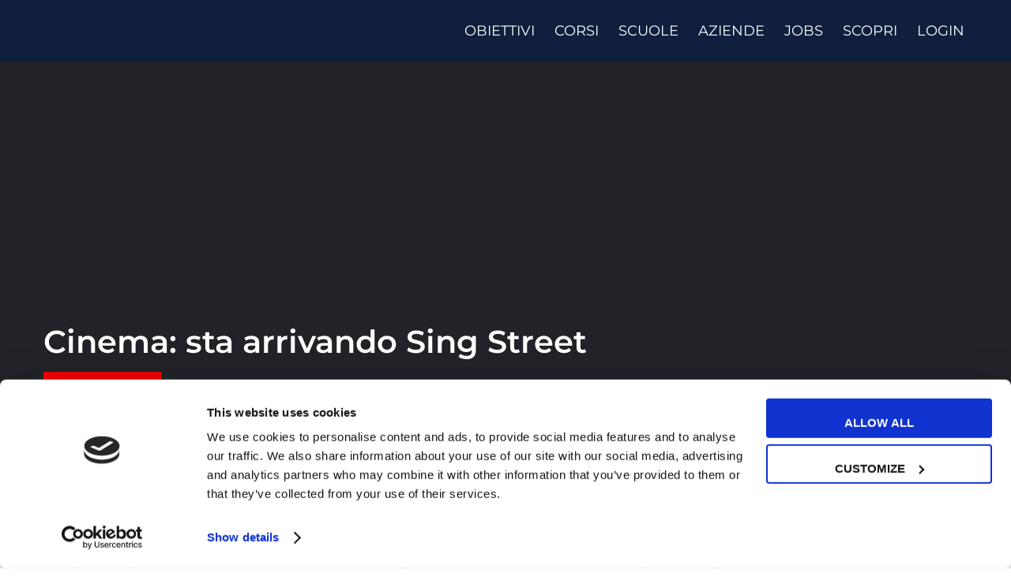

--- FILE ---
content_type: text/html; charset=UTF-8
request_url: https://www.myes.school/it/magazine/film-e-musica/cinema-sta-arrivando-sing-street/
body_size: 85296
content:
<!DOCTYPE html>
<html lang="it-IT">
<head><meta http-equiv="Content-Type" content="text/html; charset=UTF-8"><script>if(navigator.userAgent.match(/MSIE|Internet Explorer/i)||navigator.userAgent.match(/Trident\/7\..*?rv:11/i)){var href=document.location.href;if(!href.match(/[?&]nowprocket/)){if(href.indexOf("?")==-1){if(href.indexOf("#")==-1){document.location.href=href+"?nowprocket=1"}else{document.location.href=href.replace("#","?nowprocket=1#")}}else{if(href.indexOf("#")==-1){document.location.href=href+"&nowprocket=1"}else{document.location.href=href.replace("#","&nowprocket=1#")}}}}</script><script>class RocketLazyLoadScripts{constructor(){this.v="1.2.3",this.triggerEvents=["keydown","mousedown","mousemove","touchmove","touchstart","touchend","wheel"],this.userEventHandler=this._triggerListener.bind(this),this.touchStartHandler=this._onTouchStart.bind(this),this.touchMoveHandler=this._onTouchMove.bind(this),this.touchEndHandler=this._onTouchEnd.bind(this),this.clickHandler=this._onClick.bind(this),this.interceptedClicks=[],window.addEventListener("pageshow",t=>{this.persisted=t.persisted}),window.addEventListener("DOMContentLoaded",()=>{this._preconnect3rdParties()}),this.delayedScripts={normal:[],async:[],defer:[]},this.trash=[],this.allJQueries=[]}_addUserInteractionListener(t){if(document.hidden){t._triggerListener();return}this.triggerEvents.forEach(e=>window.addEventListener(e,t.userEventHandler,{passive:!0})),window.addEventListener("touchstart",t.touchStartHandler,{passive:!0}),window.addEventListener("mousedown",t.touchStartHandler),document.addEventListener("visibilitychange",t.userEventHandler)}_removeUserInteractionListener(){this.triggerEvents.forEach(t=>window.removeEventListener(t,this.userEventHandler,{passive:!0})),document.removeEventListener("visibilitychange",this.userEventHandler)}_onTouchStart(t){"HTML"!==t.target.tagName&&(window.addEventListener("touchend",this.touchEndHandler),window.addEventListener("mouseup",this.touchEndHandler),window.addEventListener("touchmove",this.touchMoveHandler,{passive:!0}),window.addEventListener("mousemove",this.touchMoveHandler),t.target.addEventListener("click",this.clickHandler),this._renameDOMAttribute(t.target,"onclick","rocket-onclick"),this._pendingClickStarted())}_onTouchMove(t){window.removeEventListener("touchend",this.touchEndHandler),window.removeEventListener("mouseup",this.touchEndHandler),window.removeEventListener("touchmove",this.touchMoveHandler,{passive:!0}),window.removeEventListener("mousemove",this.touchMoveHandler),t.target.removeEventListener("click",this.clickHandler),this._renameDOMAttribute(t.target,"rocket-onclick","onclick"),this._pendingClickFinished()}_onTouchEnd(t){window.removeEventListener("touchend",this.touchEndHandler),window.removeEventListener("mouseup",this.touchEndHandler),window.removeEventListener("touchmove",this.touchMoveHandler,{passive:!0}),window.removeEventListener("mousemove",this.touchMoveHandler)}_onClick(t){t.target.removeEventListener("click",this.clickHandler),this._renameDOMAttribute(t.target,"rocket-onclick","onclick"),this.interceptedClicks.push(t),t.preventDefault(),t.stopPropagation(),t.stopImmediatePropagation(),this._pendingClickFinished()}_replayClicks(){window.removeEventListener("touchstart",this.touchStartHandler,{passive:!0}),window.removeEventListener("mousedown",this.touchStartHandler),this.interceptedClicks.forEach(t=>{t.target.dispatchEvent(new MouseEvent("click",{view:t.view,bubbles:!0,cancelable:!0}))})}_waitForPendingClicks(){return new Promise(t=>{this._isClickPending?this._pendingClickFinished=t:t()})}_pendingClickStarted(){this._isClickPending=!0}_pendingClickFinished(){this._isClickPending=!1}_renameDOMAttribute(t,e,r){t.hasAttribute&&t.hasAttribute(e)&&(event.target.setAttribute(r,event.target.getAttribute(e)),event.target.removeAttribute(e))}_triggerListener(){this._removeUserInteractionListener(this),"loading"===document.readyState?document.addEventListener("DOMContentLoaded",this._loadEverythingNow.bind(this)):this._loadEverythingNow()}_preconnect3rdParties(){let t=[];document.querySelectorAll("script[type=rocketlazyloadscript]").forEach(e=>{if(e.hasAttribute("src")){let r=new URL(e.src).origin;r!==location.origin&&t.push({src:r,crossOrigin:e.crossOrigin||"module"===e.getAttribute("data-rocket-type")})}}),t=[...new Map(t.map(t=>[JSON.stringify(t),t])).values()],this._batchInjectResourceHints(t,"preconnect")}async _loadEverythingNow(){this.lastBreath=Date.now(),this._delayEventListeners(this),this._delayJQueryReady(this),this._handleDocumentWrite(),this._registerAllDelayedScripts(),this._preloadAllScripts(),await this._loadScriptsFromList(this.delayedScripts.normal),await this._loadScriptsFromList(this.delayedScripts.defer),await this._loadScriptsFromList(this.delayedScripts.async);try{await this._triggerDOMContentLoaded(),await this._triggerWindowLoad()}catch(t){console.error(t)}window.dispatchEvent(new Event("rocket-allScriptsLoaded")),this._waitForPendingClicks().then(()=>{this._replayClicks()}),this._emptyTrash()}_registerAllDelayedScripts(){document.querySelectorAll("script[type=rocketlazyloadscript]").forEach(t=>{t.hasAttribute("data-rocket-src")?t.hasAttribute("async")&&!1!==t.async?this.delayedScripts.async.push(t):t.hasAttribute("defer")&&!1!==t.defer||"module"===t.getAttribute("data-rocket-type")?this.delayedScripts.defer.push(t):this.delayedScripts.normal.push(t):this.delayedScripts.normal.push(t)})}async _transformScript(t){return new Promise((await this._littleBreath(),navigator.userAgent.indexOf("Firefox/")>0||""===navigator.vendor)?e=>{let r=document.createElement("script");[...t.attributes].forEach(t=>{let e=t.nodeName;"type"!==e&&("data-rocket-type"===e&&(e="type"),"data-rocket-src"===e&&(e="src"),r.setAttribute(e,t.nodeValue))}),t.text&&(r.text=t.text),r.hasAttribute("src")?(r.addEventListener("load",e),r.addEventListener("error",e)):(r.text=t.text,e());try{t.parentNode.replaceChild(r,t)}catch(i){e()}}:async e=>{function r(){t.setAttribute("data-rocket-status","failed"),e()}try{let i=t.getAttribute("data-rocket-type"),n=t.getAttribute("data-rocket-src");t.text,i?(t.type=i,t.removeAttribute("data-rocket-type")):t.removeAttribute("type"),t.addEventListener("load",function r(){t.setAttribute("data-rocket-status","executed"),e()}),t.addEventListener("error",r),n?(t.removeAttribute("data-rocket-src"),t.src=n):t.src="data:text/javascript;base64,"+window.btoa(unescape(encodeURIComponent(t.text)))}catch(s){r()}})}async _loadScriptsFromList(t){let e=t.shift();return e&&e.isConnected?(await this._transformScript(e),this._loadScriptsFromList(t)):Promise.resolve()}_preloadAllScripts(){this._batchInjectResourceHints([...this.delayedScripts.normal,...this.delayedScripts.defer,...this.delayedScripts.async],"preload")}_batchInjectResourceHints(t,e){var r=document.createDocumentFragment();t.forEach(t=>{let i=t.getAttribute&&t.getAttribute("data-rocket-src")||t.src;if(i){let n=document.createElement("link");n.href=i,n.rel=e,"preconnect"!==e&&(n.as="script"),t.getAttribute&&"module"===t.getAttribute("data-rocket-type")&&(n.crossOrigin=!0),t.crossOrigin&&(n.crossOrigin=t.crossOrigin),t.integrity&&(n.integrity=t.integrity),r.appendChild(n),this.trash.push(n)}}),document.head.appendChild(r)}_delayEventListeners(t){let e={};function r(t,r){!function t(r){!e[r]&&(e[r]={originalFunctions:{add:r.addEventListener,remove:r.removeEventListener},eventsToRewrite:[]},r.addEventListener=function(){arguments[0]=i(arguments[0]),e[r].originalFunctions.add.apply(r,arguments)},r.removeEventListener=function(){arguments[0]=i(arguments[0]),e[r].originalFunctions.remove.apply(r,arguments)});function i(t){return e[r].eventsToRewrite.indexOf(t)>=0?"rocket-"+t:t}}(t),e[t].eventsToRewrite.push(r)}function i(t,e){let r=t[e];Object.defineProperty(t,e,{get:()=>r||function(){},set(i){t["rocket"+e]=r=i}})}r(document,"DOMContentLoaded"),r(window,"DOMContentLoaded"),r(window,"load"),r(window,"pageshow"),r(document,"readystatechange"),i(document,"onreadystatechange"),i(window,"onload"),i(window,"onpageshow")}_delayJQueryReady(t){let e;function r(r){if(r&&r.fn&&!t.allJQueries.includes(r)){r.fn.ready=r.fn.init.prototype.ready=function(e){return t.domReadyFired?e.bind(document)(r):document.addEventListener("rocket-DOMContentLoaded",()=>e.bind(document)(r)),r([])};let i=r.fn.on;r.fn.on=r.fn.init.prototype.on=function(){if(this[0]===window){function t(t){return t.split(" ").map(t=>"load"===t||0===t.indexOf("load.")?"rocket-jquery-load":t).join(" ")}"string"==typeof arguments[0]||arguments[0]instanceof String?arguments[0]=t(arguments[0]):"object"==typeof arguments[0]&&Object.keys(arguments[0]).forEach(e=>{let r=arguments[0][e];delete arguments[0][e],arguments[0][t(e)]=r})}return i.apply(this,arguments),this},t.allJQueries.push(r)}e=r}r(window.jQuery),Object.defineProperty(window,"jQuery",{get:()=>e,set(t){r(t)}})}async _triggerDOMContentLoaded(){this.domReadyFired=!0,await this._littleBreath(),document.dispatchEvent(new Event("rocket-DOMContentLoaded")),await this._littleBreath(),window.dispatchEvent(new Event("rocket-DOMContentLoaded")),await this._littleBreath(),document.dispatchEvent(new Event("rocket-readystatechange")),await this._littleBreath(),document.rocketonreadystatechange&&document.rocketonreadystatechange()}async _triggerWindowLoad(){await this._littleBreath(),window.dispatchEvent(new Event("rocket-load")),await this._littleBreath(),window.rocketonload&&window.rocketonload(),await this._littleBreath(),this.allJQueries.forEach(t=>t(window).trigger("rocket-jquery-load")),await this._littleBreath();let t=new Event("rocket-pageshow");t.persisted=this.persisted,window.dispatchEvent(t),await this._littleBreath(),window.rocketonpageshow&&window.rocketonpageshow({persisted:this.persisted})}_handleDocumentWrite(){let t=new Map;document.write=document.writeln=function(e){let r=document.currentScript;r||console.error("WPRocket unable to document.write this: "+e);let i=document.createRange(),n=r.parentElement,s=t.get(r);void 0===s&&(s=r.nextSibling,t.set(r,s));let a=document.createDocumentFragment();i.setStart(a,0),a.appendChild(i.createContextualFragment(e)),n.insertBefore(a,s)}}async _littleBreath(){Date.now()-this.lastBreath>45&&(await this._requestAnimFrame(),this.lastBreath=Date.now())}async _requestAnimFrame(){return document.hidden?new Promise(t=>setTimeout(t)):new Promise(t=>requestAnimationFrame(t))}_emptyTrash(){this.trash.forEach(t=>t.remove())}static run(){let t=new RocketLazyLoadScripts;t._addUserInteractionListener(t)}}RocketLazyLoadScripts.run();</script>
    
    <meta name="viewport" content="width=device-width, initial-scale=1, maximum-scale=1">
    <meta http-equiv="X-UA-Compatible" content="IE=Edge">
    <script type="rocketlazyloadscript" data-rocket-type="text/javascript">
	window.dataLayer = window.dataLayer || [];

	function gtag() {
		dataLayer.push(arguments);
	}

	gtag("consent", "default", {
		ad_personalization: "denied",
		ad_storage: "denied",
		ad_user_data: "denied",
		analytics_storage: "denied",
		functionality_storage: "denied",
		personalization_storage: "denied",
		security_storage: "granted",
		wait_for_update: 500,
	});
	gtag("set", "ads_data_redaction", true);
	</script>
<script type="text/javascript"
		id="Cookiebot"
		src="https://consent.cookiebot.com/uc.js"
		data-implementation="wp"
		data-cbid="135cc226-ecfb-45ec-a54e-ff2efad0c74a"
								></script>
<style></style><meta name='robots' content='index, follow, max-image-preview:large, max-snippet:-1, max-video-preview:-1' />
	<style></style>
	
	<!-- This site is optimized with the Yoast SEO Premium plugin v26.4 (Yoast SEO v26.4) - https://yoast.com/wordpress/plugins/seo/ -->
	<title>Cinema: sta arrivando Sing Street - My English School™</title><link rel="preload" as="style" href="https://fonts.googleapis.com/css?family=Montserrat%3A400%2C600%2C700%2C600%2C700%2C800%2C700%2C800%2C700&#038;display=swap" /><link rel="stylesheet" href="https://fonts.googleapis.com/css?family=Montserrat%3A400%2C600%2C700%2C600%2C700%2C800%2C700%2C800%2C700&#038;display=swap" media="print" onload="this.media='all'" /><noscript><link rel="stylesheet" href="https://fonts.googleapis.com/css?family=Montserrat%3A400%2C600%2C700%2C600%2C700%2C800%2C700%2C800%2C700&#038;display=swap" /></noscript><link rel="preload" as="font" href="https://cdnjs.cloudflare.com/ajax/libs/font-awesome/5.14.0/webfonts/fa-regular-400.woff2" crossorigin><link rel="preload" as="font" href="https://cdnjs.cloudflare.com/ajax/libs/font-awesome/5.14.0/webfonts/fa-solid-900.woff2" crossorigin><link rel="preload" as="font" href="https://www.myes.school/wp-content/plugins/elementor/assets/lib/eicons/fonts/eicons.woff2?5.44.0" crossorigin><link rel="preload" as="font" href="https://www.myes.school/wp-content/plugins/elementor/assets/lib/font-awesome/webfonts/fa-regular-400.woff2" crossorigin><link rel="preload" as="font" href="https://www.myes.school/wp-content/plugins/elementor/assets/lib/font-awesome/webfonts/fa-solid-900.woff2" crossorigin><link rel="preload" as="font" href="https://www.myes.school/wp-content/themes/unicoach/fonts/flaticon/Flaticon.woff2" crossorigin><link rel="preload" as="font" href="https://fonts.gstatic.com/s/montserrat/v31/JTUSjIg1_i6t8kCHKm459Wlhyw.woff2" crossorigin><link rel="preload" as="font" href="https://fonts.gstatic.com/s/montserrat/v31/JTUQjIg1_i6t8kCHKm459WxRyS7m.woff2" crossorigin><style id="wpr-usedcss">.store_locator_city{display:none}.store_locator_fax{display:none}.store_locator_distance{display:none}.store_locator_mobile{display:none}.store_locator_website{display:none}.store_locator_email{display:none}.store_locator_description{display:none}.store_locator_excerpt{display:none}.store_locator_show_on_map{display:none!important}.store_locator_loading{background-color:#fff;opacity:.8}.store_locator_loading i{color:#000}.gm-style-iw{max-width:350px!important;width:100%!important;max-height:400px;white-space:nowrap;overflow:auto}button#store_locator_find_stores_button{background-color:#1c2236;color:#fff}#store_locator_find_stores_button{margin-top:0}div#store_locator_search_box{margin-bottom:40px}.store-locator-row{justify-content:center}h3.store_locator_name{font-size:21px}div#store_locator_filter_open_close{display:none}#store_locator_search_box #store_locator_filter{margin:0}i.fas.fa-phone{transform:rotate(90deg)}.gm-style-iw .store_locator_actions a{display:inline-block}.gm-style .gm-style-iw{font-size:15px}p.store_locator_custom.trustpilot{margin:15px auto}p.store_locator_custom.cta a{background-color:#1b2336;color:#fff;padding:10px 20px;border-radius:50px;display:inline-block;font-weight:600}p.store_locator_custom.cta{margin-top:15px}p.store_locator_custom.facebook{display:inline;margin-right:10px}p.store_locator_custom.instagram{display:inline}p.store_locator_custom.facebook img,p.store_locator_custom.instagram img{margin-right:5px}section#form div#store_locator_dragged_button,section#form div#store_locator_sidebar{display:none!important}section#form div#store_locator_main{max-width:100%;flex:0 0 100%}section#form div#store_locator_main div#store_locator_map{height:667px}img:is([sizes=auto i],[sizes^="auto," i]){contain-intrinsic-size:3000px 1500px}.sgr-main{transform:scale(.895);transform-origin:0 0;clear:both;padding:10px 0 5px}.grecaptcha-badge{visibility:visible}img.emoji{display:inline!important;border:none!important;box-shadow:none!important;height:1em!important;width:1em!important;margin:0 .07em!important;vertical-align:-.1em!important;background:0 0!important;padding:0!important}:where(.wp-block-button__link){border-radius:9999px;box-shadow:none;padding:calc(.667em + 2px) calc(1.333em + 2px);text-decoration:none}:root :where(.wp-block-button .wp-block-button__link.is-style-outline),:root :where(.wp-block-button.is-style-outline>.wp-block-button__link){border:2px solid;padding:.667em 1.333em}:root :where(.wp-block-button .wp-block-button__link.is-style-outline:not(.has-text-color)),:root :where(.wp-block-button.is-style-outline>.wp-block-button__link:not(.has-text-color)){color:currentColor}:root :where(.wp-block-button .wp-block-button__link.is-style-outline:not(.has-background)),:root :where(.wp-block-button.is-style-outline>.wp-block-button__link:not(.has-background)){background-color:initial;background-image:none}:where(.wp-block-calendar table:not(.has-background) th){background:#ddd}:where(.wp-block-columns){margin-bottom:1.75em}:where(.wp-block-columns.has-background){padding:1.25em 2.375em}:where(.wp-block-post-comments input[type=submit]){border:none}:where(.wp-block-cover-image:not(.has-text-color)),:where(.wp-block-cover:not(.has-text-color)){color:#fff}:where(.wp-block-cover-image.is-light:not(.has-text-color)),:where(.wp-block-cover.is-light:not(.has-text-color)){color:#000}:root :where(.wp-block-cover h1:not(.has-text-color)),:root :where(.wp-block-cover h2:not(.has-text-color)),:root :where(.wp-block-cover h3:not(.has-text-color)),:root :where(.wp-block-cover h4:not(.has-text-color)),:root :where(.wp-block-cover h5:not(.has-text-color)),:root :where(.wp-block-cover h6:not(.has-text-color)),:root :where(.wp-block-cover p:not(.has-text-color)){color:inherit}:where(.wp-block-file){margin-bottom:1.5em}:where(.wp-block-file__button){border-radius:2em;display:inline-block;padding:.5em 1em}:where(.wp-block-file__button):is(a):active,:where(.wp-block-file__button):is(a):focus,:where(.wp-block-file__button):is(a):hover,:where(.wp-block-file__button):is(a):visited{box-shadow:none;color:#fff;opacity:.85;text-decoration:none}.wp-block-group{box-sizing:border-box}:where(.wp-block-group.wp-block-group-is-layout-constrained){position:relative}h1.has-background,h2.has-background,h3.has-background,h4.has-background{padding:1.25em 2.375em}:root :where(.wp-block-image.is-style-rounded img,.wp-block-image .is-style-rounded img){border-radius:9999px}:where(.wp-block-latest-comments:not([style*=line-height] .wp-block-latest-comments__comment)){line-height:1.1}:where(.wp-block-latest-comments:not([style*=line-height] .wp-block-latest-comments__comment-excerpt p)){line-height:1.8}.wp-block-latest-posts{box-sizing:border-box}.wp-block-latest-posts.alignleft{margin-right:2em}.wp-block-latest-posts.wp-block-latest-posts__list{list-style:none}.wp-block-latest-posts.wp-block-latest-posts__list li{clear:both;overflow-wrap:break-word}:root :where(.wp-block-latest-posts.is-grid){padding:0}:root :where(.wp-block-latest-posts.wp-block-latest-posts__list){padding-left:0}.wp-block-latest-posts__featured-image a{display:inline-block}.wp-block-latest-posts__featured-image img{height:auto;max-width:100%;width:auto}.wp-block-latest-posts__featured-image.alignleft{float:left;margin-right:1em}ul{box-sizing:border-box}:root :where(.wp-block-list.has-background){padding:1.25em 2.375em}:where(.wp-block-navigation.has-background .wp-block-navigation-item a:not(.wp-element-button)),:where(.wp-block-navigation.has-background .wp-block-navigation-submenu a:not(.wp-element-button)){padding:.5em 1em}:where(.wp-block-navigation .wp-block-navigation__submenu-container .wp-block-navigation-item a:not(.wp-element-button)),:where(.wp-block-navigation .wp-block-navigation__submenu-container .wp-block-navigation-submenu a:not(.wp-element-button)),:where(.wp-block-navigation .wp-block-navigation__submenu-container .wp-block-navigation-submenu button.wp-block-navigation-item__content),:where(.wp-block-navigation .wp-block-navigation__submenu-container .wp-block-pages-list__item button.wp-block-navigation-item__content){padding:.5em 1em}:root :where(p.has-background){padding:1.25em 2.375em}:where(p.has-text-color:not(.has-link-color)) a{color:inherit}:where(.wp-block-post-comments-form) input:not([type=submit]),:where(.wp-block-post-comments-form) textarea{border:1px solid #949494;font-family:inherit;font-size:1em}:where(.wp-block-post-comments-form) input:where(:not([type=submit]):not([type=checkbox])),:where(.wp-block-post-comments-form) textarea{padding:calc(.667em + 2px)}:where(.wp-block-post-excerpt){box-sizing:border-box;margin-bottom:var(--wp--style--block-gap);margin-top:var(--wp--style--block-gap)}:where(.wp-block-preformatted.has-background){padding:1.25em 2.375em}:where(.wp-block-search__button){border:1px solid #ccc;padding:6px 10px}:where(.wp-block-search__input){font-family:inherit;font-size:inherit;font-style:inherit;font-weight:inherit;letter-spacing:inherit;line-height:inherit;text-transform:inherit}:where(.wp-block-search__button-inside .wp-block-search__inside-wrapper){border:1px solid #949494;box-sizing:border-box;padding:4px}:where(.wp-block-search__button-inside .wp-block-search__inside-wrapper) .wp-block-search__input{border:none;border-radius:0;padding:0 4px}:where(.wp-block-search__button-inside .wp-block-search__inside-wrapper) .wp-block-search__input:focus{outline:0}:where(.wp-block-search__button-inside .wp-block-search__inside-wrapper) :where(.wp-block-search__button){padding:4px 8px}:root :where(.wp-block-separator.is-style-dots){height:auto;line-height:1;text-align:center}:root :where(.wp-block-separator.is-style-dots):before{color:currentColor;content:"···";font-family:serif;font-size:1.5em;letter-spacing:2em;padding-left:2em}:root :where(.wp-block-site-logo.is-style-rounded){border-radius:9999px}:where(.wp-block-social-links:not(.is-style-logos-only)) .wp-social-link{background-color:#f0f0f0;color:#444}:where(.wp-block-social-links:not(.is-style-logos-only)) .wp-social-link-amazon{background-color:#f90;color:#fff}:where(.wp-block-social-links:not(.is-style-logos-only)) .wp-social-link-bandcamp{background-color:#1ea0c3;color:#fff}:where(.wp-block-social-links:not(.is-style-logos-only)) .wp-social-link-behance{background-color:#0757fe;color:#fff}:where(.wp-block-social-links:not(.is-style-logos-only)) .wp-social-link-bluesky{background-color:#0a7aff;color:#fff}:where(.wp-block-social-links:not(.is-style-logos-only)) .wp-social-link-codepen{background-color:#1e1f26;color:#fff}:where(.wp-block-social-links:not(.is-style-logos-only)) .wp-social-link-deviantart{background-color:#02e49b;color:#fff}:where(.wp-block-social-links:not(.is-style-logos-only)) .wp-social-link-discord{background-color:#5865f2;color:#fff}:where(.wp-block-social-links:not(.is-style-logos-only)) .wp-social-link-dribbble{background-color:#e94c89;color:#fff}:where(.wp-block-social-links:not(.is-style-logos-only)) .wp-social-link-dropbox{background-color:#4280ff;color:#fff}:where(.wp-block-social-links:not(.is-style-logos-only)) .wp-social-link-etsy{background-color:#f45800;color:#fff}:where(.wp-block-social-links:not(.is-style-logos-only)) .wp-social-link-facebook{background-color:#0866ff;color:#fff}:where(.wp-block-social-links:not(.is-style-logos-only)) .wp-social-link-fivehundredpx{background-color:#000;color:#fff}:where(.wp-block-social-links:not(.is-style-logos-only)) .wp-social-link-flickr{background-color:#0461dd;color:#fff}:where(.wp-block-social-links:not(.is-style-logos-only)) .wp-social-link-foursquare{background-color:#e65678;color:#fff}:where(.wp-block-social-links:not(.is-style-logos-only)) .wp-social-link-github{background-color:#24292d;color:#fff}:where(.wp-block-social-links:not(.is-style-logos-only)) .wp-social-link-goodreads{background-color:#eceadd;color:#382110}:where(.wp-block-social-links:not(.is-style-logos-only)) .wp-social-link-google{background-color:#ea4434;color:#fff}:where(.wp-block-social-links:not(.is-style-logos-only)) .wp-social-link-gravatar{background-color:#1d4fc4;color:#fff}:where(.wp-block-social-links:not(.is-style-logos-only)) .wp-social-link-instagram{background-color:#f00075;color:#fff}:where(.wp-block-social-links:not(.is-style-logos-only)) .wp-social-link-lastfm{background-color:#e21b24;color:#fff}:where(.wp-block-social-links:not(.is-style-logos-only)) .wp-social-link-linkedin{background-color:#0d66c2;color:#fff}:where(.wp-block-social-links:not(.is-style-logos-only)) .wp-social-link-mastodon{background-color:#3288d4;color:#fff}:where(.wp-block-social-links:not(.is-style-logos-only)) .wp-social-link-medium{background-color:#000;color:#fff}:where(.wp-block-social-links:not(.is-style-logos-only)) .wp-social-link-meetup{background-color:#f6405f;color:#fff}:where(.wp-block-social-links:not(.is-style-logos-only)) .wp-social-link-patreon{background-color:#000;color:#fff}:where(.wp-block-social-links:not(.is-style-logos-only)) .wp-social-link-pinterest{background-color:#e60122;color:#fff}:where(.wp-block-social-links:not(.is-style-logos-only)) .wp-social-link-pocket{background-color:#ef4155;color:#fff}:where(.wp-block-social-links:not(.is-style-logos-only)) .wp-social-link-reddit{background-color:#ff4500;color:#fff}:where(.wp-block-social-links:not(.is-style-logos-only)) .wp-social-link-skype{background-color:#0478d7;color:#fff}:where(.wp-block-social-links:not(.is-style-logos-only)) .wp-social-link-snapchat{background-color:#fefc00;color:#fff;stroke:#000}:where(.wp-block-social-links:not(.is-style-logos-only)) .wp-social-link-soundcloud{background-color:#ff5600;color:#fff}:where(.wp-block-social-links:not(.is-style-logos-only)) .wp-social-link-spotify{background-color:#1bd760;color:#fff}:where(.wp-block-social-links:not(.is-style-logos-only)) .wp-social-link-telegram{background-color:#2aabee;color:#fff}:where(.wp-block-social-links:not(.is-style-logos-only)) .wp-social-link-threads{background-color:#000;color:#fff}:where(.wp-block-social-links:not(.is-style-logos-only)) .wp-social-link-tiktok{background-color:#000;color:#fff}:where(.wp-block-social-links:not(.is-style-logos-only)) .wp-social-link-tumblr{background-color:#011835;color:#fff}:where(.wp-block-social-links:not(.is-style-logos-only)) .wp-social-link-twitch{background-color:#6440a4;color:#fff}:where(.wp-block-social-links:not(.is-style-logos-only)) .wp-social-link-twitter{background-color:#1da1f2;color:#fff}:where(.wp-block-social-links:not(.is-style-logos-only)) .wp-social-link-vimeo{background-color:#1eb7ea;color:#fff}:where(.wp-block-social-links:not(.is-style-logos-only)) .wp-social-link-vk{background-color:#4680c2;color:#fff}:where(.wp-block-social-links:not(.is-style-logos-only)) .wp-social-link-wordpress{background-color:#3499cd;color:#fff}:where(.wp-block-social-links:not(.is-style-logos-only)) .wp-social-link-whatsapp{background-color:#25d366;color:#fff}:where(.wp-block-social-links:not(.is-style-logos-only)) .wp-social-link-x{background-color:#000;color:#fff}:where(.wp-block-social-links:not(.is-style-logos-only)) .wp-social-link-yelp{background-color:#d32422;color:#fff}:where(.wp-block-social-links:not(.is-style-logos-only)) .wp-social-link-youtube{background-color:red;color:#fff}:where(.wp-block-social-links.is-style-logos-only) .wp-social-link{background:0 0}:where(.wp-block-social-links.is-style-logos-only) .wp-social-link svg{height:1.25em;width:1.25em}:where(.wp-block-social-links.is-style-logos-only) .wp-social-link-amazon{color:#f90}:where(.wp-block-social-links.is-style-logos-only) .wp-social-link-bandcamp{color:#1ea0c3}:where(.wp-block-social-links.is-style-logos-only) .wp-social-link-behance{color:#0757fe}:where(.wp-block-social-links.is-style-logos-only) .wp-social-link-bluesky{color:#0a7aff}:where(.wp-block-social-links.is-style-logos-only) .wp-social-link-codepen{color:#1e1f26}:where(.wp-block-social-links.is-style-logos-only) .wp-social-link-deviantart{color:#02e49b}:where(.wp-block-social-links.is-style-logos-only) .wp-social-link-discord{color:#5865f2}:where(.wp-block-social-links.is-style-logos-only) .wp-social-link-dribbble{color:#e94c89}:where(.wp-block-social-links.is-style-logos-only) .wp-social-link-dropbox{color:#4280ff}:where(.wp-block-social-links.is-style-logos-only) .wp-social-link-etsy{color:#f45800}:where(.wp-block-social-links.is-style-logos-only) .wp-social-link-facebook{color:#0866ff}:where(.wp-block-social-links.is-style-logos-only) .wp-social-link-fivehundredpx{color:#000}:where(.wp-block-social-links.is-style-logos-only) .wp-social-link-flickr{color:#0461dd}:where(.wp-block-social-links.is-style-logos-only) .wp-social-link-foursquare{color:#e65678}:where(.wp-block-social-links.is-style-logos-only) .wp-social-link-github{color:#24292d}:where(.wp-block-social-links.is-style-logos-only) .wp-social-link-goodreads{color:#382110}:where(.wp-block-social-links.is-style-logos-only) .wp-social-link-google{color:#ea4434}:where(.wp-block-social-links.is-style-logos-only) .wp-social-link-gravatar{color:#1d4fc4}:where(.wp-block-social-links.is-style-logos-only) .wp-social-link-instagram{color:#f00075}:where(.wp-block-social-links.is-style-logos-only) .wp-social-link-lastfm{color:#e21b24}:where(.wp-block-social-links.is-style-logos-only) .wp-social-link-linkedin{color:#0d66c2}:where(.wp-block-social-links.is-style-logos-only) .wp-social-link-mastodon{color:#3288d4}:where(.wp-block-social-links.is-style-logos-only) .wp-social-link-medium{color:#000}:where(.wp-block-social-links.is-style-logos-only) .wp-social-link-meetup{color:#f6405f}:where(.wp-block-social-links.is-style-logos-only) .wp-social-link-patreon{color:#000}:where(.wp-block-social-links.is-style-logos-only) .wp-social-link-pinterest{color:#e60122}:where(.wp-block-social-links.is-style-logos-only) .wp-social-link-pocket{color:#ef4155}:where(.wp-block-social-links.is-style-logos-only) .wp-social-link-reddit{color:#ff4500}:where(.wp-block-social-links.is-style-logos-only) .wp-social-link-skype{color:#0478d7}:where(.wp-block-social-links.is-style-logos-only) .wp-social-link-snapchat{color:#fff;stroke:#000}:where(.wp-block-social-links.is-style-logos-only) .wp-social-link-soundcloud{color:#ff5600}:where(.wp-block-social-links.is-style-logos-only) .wp-social-link-spotify{color:#1bd760}:where(.wp-block-social-links.is-style-logos-only) .wp-social-link-telegram{color:#2aabee}:where(.wp-block-social-links.is-style-logos-only) .wp-social-link-threads{color:#000}:where(.wp-block-social-links.is-style-logos-only) .wp-social-link-tiktok{color:#000}:where(.wp-block-social-links.is-style-logos-only) .wp-social-link-tumblr{color:#011835}:where(.wp-block-social-links.is-style-logos-only) .wp-social-link-twitch{color:#6440a4}:where(.wp-block-social-links.is-style-logos-only) .wp-social-link-twitter{color:#1da1f2}:where(.wp-block-social-links.is-style-logos-only) .wp-social-link-vimeo{color:#1eb7ea}:where(.wp-block-social-links.is-style-logos-only) .wp-social-link-vk{color:#4680c2}:where(.wp-block-social-links.is-style-logos-only) .wp-social-link-whatsapp{color:#25d366}:where(.wp-block-social-links.is-style-logos-only) .wp-social-link-wordpress{color:#3499cd}:where(.wp-block-social-links.is-style-logos-only) .wp-social-link-x{color:#000}:where(.wp-block-social-links.is-style-logos-only) .wp-social-link-yelp{color:#d32422}:where(.wp-block-social-links.is-style-logos-only) .wp-social-link-youtube{color:red}:root :where(.wp-block-social-links .wp-social-link a){padding:.25em}:root :where(.wp-block-social-links.is-style-logos-only .wp-social-link a){padding:0}:root :where(.wp-block-social-links.is-style-pill-shape .wp-social-link a){padding-left:.6666666667em;padding-right:.6666666667em}:root :where(.wp-block-tag-cloud.is-style-outline){display:flex;flex-wrap:wrap;gap:1ch}:root :where(.wp-block-tag-cloud.is-style-outline a){border:1px solid;font-size:unset!important;margin-right:0;padding:1ch 2ch;text-decoration:none!important}:root :where(.wp-block-table-of-contents){box-sizing:border-box}:where(.wp-block-term-description){box-sizing:border-box;margin-bottom:var(--wp--style--block-gap);margin-top:var(--wp--style--block-gap)}:where(pre.wp-block-verse){font-family:inherit}:root{--wp--preset--font-size--normal:16px;--wp--preset--font-size--huge:42px}.has-text-align-center{text-align:center}html :where(.has-border-color){border-style:solid}html :where([style*=border-top-color]){border-top-style:solid}html :where([style*=border-right-color]){border-right-style:solid}html :where([style*=border-bottom-color]){border-bottom-style:solid}html :where([style*=border-left-color]){border-left-style:solid}html :where([style*=border-width]){border-style:solid}html :where([style*=border-top-width]){border-top-style:solid}html :where([style*=border-right-width]){border-right-style:solid}html :where([style*=border-bottom-width]){border-bottom-style:solid}html :where([style*=border-left-width]){border-left-style:solid}html :where(img[class*=wp-image-]){height:auto;max-width:100%}:where(figure){margin:0 0 1em}html :where(.is-position-sticky){--wp-admin--admin-bar--position-offset:var(--wp-admin--admin-bar--height,0px)}@media screen and (max-width:600px){html :where(.is-position-sticky){--wp-admin--admin-bar--position-offset:0px}}:root{--wp--preset--aspect-ratio--square:1;--wp--preset--aspect-ratio--4-3:4/3;--wp--preset--aspect-ratio--3-4:3/4;--wp--preset--aspect-ratio--3-2:3/2;--wp--preset--aspect-ratio--2-3:2/3;--wp--preset--aspect-ratio--16-9:16/9;--wp--preset--aspect-ratio--9-16:9/16;--wp--preset--color--black:#000000;--wp--preset--color--cyan-bluish-gray:#abb8c3;--wp--preset--color--white:#ffffff;--wp--preset--color--pale-pink:#f78da7;--wp--preset--color--vivid-red:#cf2e2e;--wp--preset--color--luminous-vivid-orange:#ff6900;--wp--preset--color--luminous-vivid-amber:#fcb900;--wp--preset--color--light-green-cyan:#7bdcb5;--wp--preset--color--vivid-green-cyan:#00d084;--wp--preset--color--pale-cyan-blue:#8ed1fc;--wp--preset--color--vivid-cyan-blue:#0693e3;--wp--preset--color--vivid-purple:#9b51e0;--wp--preset--gradient--vivid-cyan-blue-to-vivid-purple:linear-gradient(135deg,rgba(6, 147, 227, 1) 0%,rgb(155, 81, 224) 100%);--wp--preset--gradient--light-green-cyan-to-vivid-green-cyan:linear-gradient(135deg,rgb(122, 220, 180) 0%,rgb(0, 208, 130) 100%);--wp--preset--gradient--luminous-vivid-amber-to-luminous-vivid-orange:linear-gradient(135deg,rgba(252, 185, 0, 1) 0%,rgba(255, 105, 0, 1) 100%);--wp--preset--gradient--luminous-vivid-orange-to-vivid-red:linear-gradient(135deg,rgba(255, 105, 0, 1) 0%,rgb(207, 46, 46) 100%);--wp--preset--gradient--very-light-gray-to-cyan-bluish-gray:linear-gradient(135deg,rgb(238, 238, 238) 0%,rgb(169, 184, 195) 100%);--wp--preset--gradient--cool-to-warm-spectrum:linear-gradient(135deg,rgb(74, 234, 220) 0%,rgb(151, 120, 209) 20%,rgb(207, 42, 186) 40%,rgb(238, 44, 130) 60%,rgb(251, 105, 98) 80%,rgb(254, 248, 76) 100%);--wp--preset--gradient--blush-light-purple:linear-gradient(135deg,rgb(255, 206, 236) 0%,rgb(152, 150, 240) 100%);--wp--preset--gradient--blush-bordeaux:linear-gradient(135deg,rgb(254, 205, 165) 0%,rgb(254, 45, 45) 50%,rgb(107, 0, 62) 100%);--wp--preset--gradient--luminous-dusk:linear-gradient(135deg,rgb(255, 203, 112) 0%,rgb(199, 81, 192) 50%,rgb(65, 88, 208) 100%);--wp--preset--gradient--pale-ocean:linear-gradient(135deg,rgb(255, 245, 203) 0%,rgb(182, 227, 212) 50%,rgb(51, 167, 181) 100%);--wp--preset--gradient--electric-grass:linear-gradient(135deg,rgb(202, 248, 128) 0%,rgb(113, 206, 126) 100%);--wp--preset--gradient--midnight:linear-gradient(135deg,rgb(2, 3, 129) 0%,rgb(40, 116, 252) 100%);--wp--preset--font-size--small:13px;--wp--preset--font-size--medium:20px;--wp--preset--font-size--large:36px;--wp--preset--font-size--x-large:42px;--wp--preset--spacing--20:0.44rem;--wp--preset--spacing--30:0.67rem;--wp--preset--spacing--40:1rem;--wp--preset--spacing--50:1.5rem;--wp--preset--spacing--60:2.25rem;--wp--preset--spacing--70:3.38rem;--wp--preset--spacing--80:5.06rem;--wp--preset--shadow--natural:6px 6px 9px rgba(0, 0, 0, .2);--wp--preset--shadow--deep:12px 12px 50px rgba(0, 0, 0, .4);--wp--preset--shadow--sharp:6px 6px 0px rgba(0, 0, 0, .2);--wp--preset--shadow--outlined:6px 6px 0px -3px rgba(255, 255, 255, 1),6px 6px rgba(0, 0, 0, 1);--wp--preset--shadow--crisp:6px 6px 0px rgba(0, 0, 0, 1)}:where(.is-layout-flex){gap:.5em}:where(.is-layout-grid){gap:.5em}.has-white-color{color:var(--wp--preset--color--white)!important}.has-small-font-size{font-size:var(--wp--preset--font-size--small)!important}.has-medium-font-size{font-size:var(--wp--preset--font-size--medium)!important}:where(.wp-block-post-template.is-layout-flex){gap:1.25em}:where(.wp-block-post-template.is-layout-grid){gap:1.25em}:where(.wp-block-columns.is-layout-flex){gap:2em}:where(.wp-block-columns.is-layout-grid){gap:2em}:root :where(.wp-block-pullquote){font-size:1.5em;line-height:1.6}.ef-button{cursor:pointer}.store_locator_hidden{display:none}#store_locator *{-webkit-box-sizing:border-box;-moz-box-sizing:border-box;box-sizing:border-box}#store_locator :after,#store_locator :before{-webkit-box-sizing:border-box;-moz-box-sizing:border-box;box-sizing:border-box}.store_locator_result_list_item>.store-locator-row{height:100%}@media (max-width:800px){.store_locator_dragged_button{position:absolute!important;margin:0!important;bottom:30px;right:30px;left:30px;padding:0!important}}#store_locator_result_list{max-height:400px;overflow-y:auto;overflow-x:hidden}.store_locator_result_list_item{border-bottom:1px solid #e6e6e6;padding-top:10px;padding-bottom:10px;position:relative}.store_locator_result_list_item:hover,.store_locator_result_list_item_hover{cursor:pointer;background-color:#eee}.store_locator_details p{margin:0}.store_locator_icon{margin-top:30px}.pac-container{z-index:99999}.store_locator_loading{background-color:#fff;height:100%;width:100%;z-index:99999;position:absolute;left:0;top:0;zoom:1;opacity:.8}.store_locator_loading i{position:absolute;left:50%;top:50%}i.fas{-moz-transition:.2s linear;-webkit-transition:.2s linear;transition:all .2s linear}.store_locator_name{margin-bottom:0}.store_locator_name i.fas{font-size:85%}.store_locator_address_field,.store_locator_filter_radius,.store_locator_filter_select,.store_locator_find_stores_button,.store_locator_name_search_field,.wordpress-store-locator-along-route-btn{width:100%}.store_locator_filter_categories{width:100%!important}#store_locator_address_field{margin-bottom:0}.store_locator .store_locator_address_field:focus,.store_locator_name_search_field:focus{background-color:#fff;box-shadow:0 1px 4px rgba(0,0,0,.15)}.store_locator .select,.store_locator .store_locator_address_field,.store_locator .store_locator_name_search_field{padding:0 15px;border:1px solid #eee;background-color:#fff;border-radius:0;box-shadow:none;color:#484c51}.store_locator .select{height:40px}.store_locator .select{display:inline-block;position:relative;vertical-align:middle;overflow:hidden;-moz-border-radius:4px;-webkit-border-radius:4px;border-radius:4px;-moz-transition:box-shadow .25s;-o-transition:box-shadow .25s;-webkit-transition:box-shadow .25s;transition:box-shadow .25s ease}.store_locator .select:hover{-moz-box-shadow:0 1px 4px rgba(0,0,0,.15);-webkit-box-shadow:0 1px 4px rgba(0,0,0,.15);box-shadow:0 1px 4px rgba(0,0,0,.15)}.store_locator .select:before{position:absolute;top:.5em;right:.5em;pointer-events:none}.store_locator select{cursor:pointer;padding:.5em;padding-right:2em;width:130%;border:none;background:0 0;background-image:none;-webkit-appearance:none;-moz-appearance:none;appearance:none;text-indent:.01px;text-overflow:''}.store_locator select:focus{outline:0}.store_locator .select:before{font-family:FontAwesome;speak:none;font-style:normal;font-weight:400;font-variant:normal;text-transform:none;-webkit-font-smoothing:antialiased;-moz-osx-font-smoothing:grayscale}.select:before{content:"\f063"}.store_locator_filter_open_close:hover{cursor:pointer}.store_locator_result_list_title{display:inline}.store_locator_filter_open_close i,.store_locator_result_open_close i{float:right;margin-top:10px}.store_locator_filter{width:100%}.store_locator_actions a{margin-right:5px}.store_locator_opening_hours{margin-top:10px;margin-bottom:10px}.store_locator_opening_hours h3{margin-bottom:5px}.store_locator_no_stores{color:#fc5000;font-size:18px}.store_locator_result_open_close{padding-top:20px}.store_locator_result_list_title{font-size:20px}.store_locator_details .store_locator_contact{margin-bottom:10px}.store_locator_details .store_locator_address{margin-top:10px}.store_locator_dragged_button{position:absolute!important;bottom:30px;right:40%}.store_locator_single_map_render{margin-top:20px;height:300px}.store_locator_result_list_item{font-size:14px;line-height:22px;padding-top:15px;padding-bottom:15px}.store_locator_result_list_item h3.store_locator_name{margin-bottom:5px}.store_locator_actions{margin-bottom:0}.store_locator_name{margin-top:0}.store_locator_opening_hours h3{margin-top:0}.store_locator_category_filter_image{text-align:center;display:inline-block;margin-right:15px;margin-top:10px}.store_locator_category_filter_image:hover{cursor:pointer}.store-locator-hidden{display:none}#store_locator .gm-style,#store_locator .gm-style *{-webkit-box-sizing:content-box;-moz-box-sizing:content-box;box-sizing:content-box}#store_locator .gm-style-iw,#store_locator .gm-style-iw *{-webkit-box-sizing:border-box;-moz-box-sizing:border-box;box-sizing:border-box}.store_locator_rating_icon{color:#fbbc04}.store-locator-listing-heading h2{margin:0;font-size:20px;display:inline;color:#fff}.store-locator-listing-heading{background:#333;color:#fff;display:block;padding:10px 20px;border-bottom:1px solid #eaeaea}.store-locator-listing-heading:hover{background:#555;color:#fff}.store-locator-listing-heading-open:before{font-family:"Font Awesome 5 Free";font-weight:900;content:"\f068";display:inline;margin-right:15px}.store-locator-listing-heading-closed:before{font-family:"Font Awesome 5 Free";font-weight:900;content:"\f067";display:inline;margin-right:15px}.store-locator-listing-subheading h2{margin:0;font-size:20px;display:inline;color:#fff}.store-locator-listing-subheading{background:#666;color:#fff;display:block;padding:10px 20px;border-bottom:1px solid #eaeaea}.store-locator-listing-subheading:hover{background:#888;color:#fff}.store-locator-listing-subheading-open:before{font-family:"Font Awesome 5 Free";font-weight:900;content:"\f068";display:inline;margin-right:15px}.store-locator-listing-subheading-closed:before{font-family:"Font Awesome 5 Free";font-weight:900;content:"\f067";display:inline;margin-right:15px}.store-locator-listing-content{display:flex;transition:all .5s ease-in-out}.store-locator-listing-hidden{display:none}.store-locator-listing-post-link:hover{background-color:#f9f9f9}.store-locator-listing-post-link.store-locator-listing-open{background-color:#fff}.store-locator-image-top{margin-bottom:20px}#store_locator_search_box #store_locator_filter{margin:20px 0 40px}.gm-style-iw .store_locator_actions a{display:block;margin-bottom:10px;padding:10px}h3.store_locator_name{font-size:24px;line-height:32px}#store_locator select{margin-bottom:15px}.store_locator select{width:100%}#store_locator_find_stores_button{margin-top:20px}#store_locator_search_box #store_locator_filter{margin:20px 0 0}#store_locator_filter_open_close{margin-bottom:20px}.store_locator_details *{white-space:normal}#store_modal .modal-dialog{width:90%;max-width:1200px}.store_modal_close{position:absolute;top:-20px;right:-20px;background:#fff;border-radius:50px;height:40px;width:40px;line-height:40px;text-align:center;margin:0;padding:0}.slick-list{display:block;width:100%}.slick-loading .slick-list{background:url('https://www.myes.school/wp-content/plugins/wordpress-store-locator/public/vendor/slick/ajax-loader.gif') center center no-repeat #fff}.slick-next,.slick-prev{font-size:0;line-height:0;position:absolute;top:50%;display:block;width:20px;height:20px;padding:0;-webkit-transform:translate(0,-50%);-ms-transform:translate(0,-50%);transform:translate(0,-50%);cursor:pointer;color:transparent;border:none;outline:0;background:#000}.slick-next:focus,.slick-next:hover,.slick-prev:focus,.slick-prev:hover{color:transparent;outline:0;background:#000}.slick-next:focus:before,.slick-next:hover:before,.slick-prev:focus:before,.slick-prev:hover:before{opacity:1}.slick-next.slick-disabled:before,.slick-prev.slick-disabled:before{opacity:.25}.slick-next:before,.slick-prev:before{font-family:slick;font-size:14px;line-height:1;opacity:.75;color:#fff;-webkit-font-smoothing:antialiased;-moz-osx-font-smoothing:grayscale}.slick-prev{left:-25px}[dir=rtl] .slick-prev{right:-25px;left:auto}.slick-prev:before{content:'<'}[dir=rtl] .slick-prev:before{content:'>'}.slick-next{right:-25px}[dir=rtl] .slick-next{right:auto;left:-25px}.slick-next:before{content:'>'}[dir=rtl] .slick-next:before{content:'<'}.slick-dotted.slick-slider{margin-bottom:30px}.slick-dots{position:absolute;bottom:-25px;display:block;width:100%;padding:0;margin:0;list-style:none;text-align:center}.slick-dots li{position:relative;display:inline-block;width:20px;height:20px;margin:0 5px;padding:0;cursor:pointer}.slick-dots li button{font-size:0;line-height:0;display:block;width:20px;height:20px;padding:5px;cursor:pointer;color:transparent;border:0;outline:0;background:0 0}.slick-dots li button:focus,.slick-dots li button:hover{outline:0}.slick-dots li button:focus:before,.slick-dots li button:hover:before{opacity:1}.slick-dots li button:before{font-family:slick;font-size:6px;line-height:20px;position:absolute;top:0;left:0;width:20px;height:20px;content:'•';text-align:center;opacity:.25;color:#000;-webkit-font-smoothing:antialiased;-moz-osx-font-smoothing:grayscale}.slick-dots li.slick-active button:before{opacity:.75;color:#000}.slick-arrow,.slick-arrow:hover{border:0;font-size:50px;color:#002e5c;top:80px;background:0 0}.slick-slider{padding:0 60px}.slick-prev{left:0}.slick-next{position:absolute;right:-5px}.store-locator-row{display:-ms-flexbox;display:flex;-ms-flex-wrap:wrap;flex-wrap:wrap;margin-right:-15px;margin-left:-15px}.store-locator-col-12,.store-locator-col-sm-12,.store-locator-col-sm-2,.store-locator-col-sm-4{position:relative;width:100%;padding-right:15px;padding-left:15px}.store-locator-col-12{-ms-flex:0 0 100%;flex:0 0 100%;max-width:100%}.store-locator-order-first{-ms-flex-order:-1;order:-1}@media (min-width:576px){.store-locator-col-sm-2{-ms-flex:0 0 16.666667%;flex:0 0 16.666667%;max-width:16.666667%}.store-locator-col-sm-4{-ms-flex:0 0 33.333333%;flex:0 0 33.333333%;max-width:33.333333%}.store-locator-col-sm-12{-ms-flex:0 0 100%;flex:0 0 100%;max-width:100%}}.store-locator-badge{display:inline-block;padding:.25em .4em;font-size:75%;font-weight:700;line-height:1;text-align:center;white-space:nowrap;vertical-align:baseline;border-radius:.25rem;transition:color .15s ease-in-out,background-color .15s ease-in-out,border-color .15s ease-in-out,box-shadow .15s ease-in-out}@media (prefers-reduced-motion:reduce){.store-locator-badge{transition:none}}a.store-locator-badge:focus,a.store-locator-badge:hover{text-decoration:none}.store-locator-badge:empty{display:none}.btn .store-locator-badge{position:relative;top:-1px}.store-locator-badge-success{color:#fff;background-color:#28a745}a.store-locator-badge-success:focus,a.store-locator-badge-success:hover{color:#fff;background-color:#1e7e34}a.store-locator-badge-success.focus,a.store-locator-badge-success:focus{outline:0;box-shadow:0 0 0 .2rem rgba(40,167,69,.5)}.modal-open{overflow:hidden}.modal{display:none;overflow:hidden;position:fixed;top:0;right:0;bottom:0;left:0;z-index:1050;-webkit-overflow-scrolling:touch;outline:0}.modal-open .modal{overflow-x:hidden;overflow-y:auto}.modal-dialog{position:relative;width:auto;margin:10px}.modal-backdrop{position:fixed;top:0;right:0;bottom:0;left:0;z-index:1040;background-color:rgba(0,0,0,.8)}.modal-body{position:relative;padding:15px}.modal-scrollbar-measure{position:absolute;top:-9999px;width:50px;height:50px;overflow:scroll}@media (min-width:768px){.modal-dialog{width:600px;margin:30px auto}}.store-locator-row:after,.store-locator-row:before{content:" ";display:table}.store-locator-row:after{clear:both}@font-face{font-family:"Font Awesome 5 Free";font-style:normal;font-weight:400;font-display:swap;src:url(https://cdnjs.cloudflare.com/ajax/libs/font-awesome/5.14.0/webfonts/fa-regular-400.eot);src:url(https://cdnjs.cloudflare.com/ajax/libs/font-awesome/5.14.0/webfonts/fa-regular-400.eot?#iefix) format("embedded-opentype"),url(https://cdnjs.cloudflare.com/ajax/libs/font-awesome/5.14.0/webfonts/fa-regular-400.woff2) format("woff2"),url(https://cdnjs.cloudflare.com/ajax/libs/font-awesome/5.14.0/webfonts/fa-regular-400.woff) format("woff"),url(https://cdnjs.cloudflare.com/ajax/libs/font-awesome/5.14.0/webfonts/fa-regular-400.ttf) format("truetype"),url(https://cdnjs.cloudflare.com/ajax/libs/font-awesome/5.14.0/webfonts/fa-regular-400.svg#fontawesome) format("svg")}@font-face{font-family:"Font Awesome 5 Free";font-style:normal;font-weight:900;font-display:swap;src:url(https://cdnjs.cloudflare.com/ajax/libs/font-awesome/5.14.0/webfonts/fa-solid-900.eot);src:url(https://cdnjs.cloudflare.com/ajax/libs/font-awesome/5.14.0/webfonts/fa-solid-900.eot?#iefix) format("embedded-opentype"),url(https://cdnjs.cloudflare.com/ajax/libs/font-awesome/5.14.0/webfonts/fa-solid-900.woff2) format("woff2"),url(https://cdnjs.cloudflare.com/ajax/libs/font-awesome/5.14.0/webfonts/fa-solid-900.woff) format("woff"),url(https://cdnjs.cloudflare.com/ajax/libs/font-awesome/5.14.0/webfonts/fa-solid-900.ttf) format("truetype"),url(https://cdnjs.cloudflare.com/ajax/libs/font-awesome/5.14.0/webfonts/fa-solid-900.svg#fontawesome) format("svg")}body .privacy-form{margin-bottom:0;color:#fff}body #newsletterForm .privacy-form{color:#415674}body .privacy-form a{color:#fff;text-decoration:underline}body #newsletterForm .privacy-form a{color:#415674;text-decoration:underline}body .privacy_optional{margin-bottom:30px}body .privacy-prezzi{margin-bottom:0}body #footer{z-index:0}#newsletterForm .privacy_optional,body #newsletterForm{color:var(--unicoach-primary-color)!important}.has-background,.has-medium-font-size,.has-text-color,.has-white-color,.wp-block-heading,body .has-text-align-center{text-align:center;Padding:20px}.select2-container{box-sizing:border-box;display:inline-block;margin:0;position:relative;vertical-align:middle}.select2-container .select2-selection--single{box-sizing:border-box;cursor:pointer;display:block;height:28px;user-select:none;-webkit-user-select:none}.select2-container .select2-selection--single .select2-selection__rendered{display:block;padding-left:8px;padding-right:20px;overflow:hidden;text-overflow:ellipsis;white-space:nowrap}.select2-container .select2-selection--single .select2-selection__clear{background-color:transparent;border:none;font-size:1em}.select2-container[dir=rtl] .select2-selection--single .select2-selection__rendered{padding-right:8px;padding-left:20px}.select2-container .select2-selection--multiple{box-sizing:border-box;cursor:pointer;display:block;min-height:32px;user-select:none;-webkit-user-select:none}.select2-container .select2-selection--multiple .select2-selection__rendered{display:inline;list-style:none;padding:0}.select2-container .select2-selection--multiple .select2-selection__clear{background-color:transparent;border:none;font-size:1em}.select2-container .select2-search--inline .select2-search__field{box-sizing:border-box;border:none;font-size:100%;margin-top:5px;margin-left:5px;padding:0;max-width:100%;resize:none;height:18px;vertical-align:bottom;font-family:sans-serif;overflow:hidden;word-break:keep-all}.select2-container .select2-search--inline .select2-search__field::-webkit-search-cancel-button{-webkit-appearance:none}.select2-dropdown{background-color:#fff;border:1px solid #aaa;border-radius:4px;box-sizing:border-box;display:block;position:absolute;left:-100000px;width:100%;z-index:1051}.select2-results{display:block}.select2-results__options{list-style:none;margin:0;padding:0}.select2-results__option{padding:6px;user-select:none;-webkit-user-select:none}.select2-results__option--selectable{cursor:pointer}.select2-container--open .select2-dropdown{left:0}.select2-container--open .select2-dropdown--above{border-bottom:none;border-bottom-left-radius:0;border-bottom-right-radius:0}.select2-container--open .select2-dropdown--below{border-top:none;border-top-left-radius:0;border-top-right-radius:0}.select2-search--dropdown{display:block;padding:4px}.select2-search--dropdown .select2-search__field{padding:4px;width:100%;box-sizing:border-box}.select2-search--dropdown .select2-search__field::-webkit-search-cancel-button{-webkit-appearance:none}.select2-search--dropdown.select2-search--hide{display:none}.select2-close-mask{border:0;margin:0;padding:0;display:block;position:fixed;left:0;top:0;min-height:100%;min-width:100%;height:auto;width:auto;opacity:0;z-index:99;background-color:#fff}.select2-hidden-accessible{border:0!important;clip:rect(0 0 0 0)!important;-webkit-clip-path:inset(50%)!important;clip-path:inset(50%)!important;height:1px!important;overflow:hidden!important;padding:0!important;position:absolute!important;width:1px!important;white-space:nowrap!important}.select2-container--default .select2-selection--single{background-color:#fff;border:1px solid #aaa;border-radius:4px}.select2-container--default .select2-selection--single .select2-selection__rendered{color:#444;line-height:28px}.select2-container--default .select2-selection--single .select2-selection__clear{cursor:pointer;float:right;font-weight:700;height:26px;margin-right:20px;padding-right:0}.select2-container--default .select2-selection--single .select2-selection__placeholder{color:#999}.select2-container--default .select2-selection--single .select2-selection__arrow{height:26px;position:absolute;top:1px;right:1px;width:20px}.select2-container--default .select2-selection--single .select2-selection__arrow b{border-color:#888 transparent transparent;border-style:solid;border-width:5px 4px 0;height:0;left:50%;margin-left:-4px;margin-top:-2px;position:absolute;top:50%;width:0}.select2-container--default[dir=rtl] .select2-selection--single .select2-selection__clear{float:left}.select2-container--default[dir=rtl] .select2-selection--single .select2-selection__arrow{left:1px;right:auto}.select2-container--default.select2-container--disabled .select2-selection--single{background-color:#eee;cursor:default}.select2-container--default.select2-container--disabled .select2-selection--single .select2-selection__clear{display:none}.select2-container--default.select2-container--open .select2-selection--single .select2-selection__arrow b{border-color:transparent transparent #888;border-width:0 4px 5px}.select2-container--default .select2-selection--multiple{background-color:#fff;border:1px solid #aaa;border-radius:4px;cursor:text;padding-bottom:5px;padding-right:5px;position:relative}.select2-container--default .select2-selection--multiple.select2-selection--clearable{padding-right:25px}.select2-container--default .select2-selection--multiple .select2-selection__clear{cursor:pointer;font-weight:700;height:20px;margin-right:10px;margin-top:5px;position:absolute;right:0;padding:1px}.select2-container--default .select2-selection--multiple .select2-selection__choice{background-color:#e4e4e4;border:1px solid #aaa;border-radius:4px;box-sizing:border-box;display:inline-block;margin-left:5px;margin-top:5px;padding:0;padding-left:20px;position:relative;max-width:100%;overflow:hidden;text-overflow:ellipsis;vertical-align:bottom;white-space:nowrap}.select2-container--default .select2-selection--multiple .select2-selection__choice__display{cursor:default;padding-left:2px;padding-right:5px}.select2-container--default .select2-selection--multiple .select2-selection__choice__remove{background-color:transparent;border:none;border-right:1px solid #aaa;border-top-left-radius:4px;border-bottom-left-radius:4px;color:#999;cursor:pointer;font-size:1em;font-weight:700;padding:0 4px;position:absolute;left:0;top:0}.select2-container--default .select2-selection--multiple .select2-selection__choice__remove:focus,.select2-container--default .select2-selection--multiple .select2-selection__choice__remove:hover{background-color:#f1f1f1;color:#333;outline:0}.select2-container--default[dir=rtl] .select2-selection--multiple .select2-selection__choice{margin-left:5px;margin-right:auto}.select2-container--default[dir=rtl] .select2-selection--multiple .select2-selection__choice__display{padding-left:5px;padding-right:2px}.select2-container--default[dir=rtl] .select2-selection--multiple .select2-selection__choice__remove{border-left:1px solid #aaa;border-right:none;border-top-left-radius:0;border-bottom-left-radius:0;border-top-right-radius:4px;border-bottom-right-radius:4px}.select2-container--default[dir=rtl] .select2-selection--multiple .select2-selection__clear{float:left;margin-left:10px;margin-right:auto}.select2-container--default.select2-container--focus .select2-selection--multiple{border:1px solid #000;outline:0}.select2-container--default.select2-container--disabled .select2-selection--multiple{background-color:#eee;cursor:default}.select2-container--default.select2-container--disabled .select2-selection__choice__remove{display:none}.select2-container--default.select2-container--open.select2-container--above .select2-selection--multiple,.select2-container--default.select2-container--open.select2-container--above .select2-selection--single{border-top-left-radius:0;border-top-right-radius:0}.select2-container--default.select2-container--open.select2-container--below .select2-selection--multiple,.select2-container--default.select2-container--open.select2-container--below .select2-selection--single{border-bottom-left-radius:0;border-bottom-right-radius:0}.select2-container--default .select2-search--dropdown .select2-search__field{border:1px solid #aaa}.select2-container--default .select2-search--inline .select2-search__field{background:0 0;border:none;outline:0;box-shadow:none;-webkit-appearance:textfield}.select2-container--default .select2-results>.select2-results__options{max-height:200px;overflow-y:auto}.select2-container--default .select2-results__option .select2-results__option{padding-left:1em}.select2-container--default .select2-results__option .select2-results__option .select2-results__group{padding-left:0}.select2-container--default .select2-results__option .select2-results__option .select2-results__option{margin-left:-1em;padding-left:2em}.select2-container--default .select2-results__option .select2-results__option .select2-results__option .select2-results__option{margin-left:-2em;padding-left:3em}.select2-container--default .select2-results__option .select2-results__option .select2-results__option .select2-results__option .select2-results__option{margin-left:-3em;padding-left:4em}.select2-container--default .select2-results__option .select2-results__option .select2-results__option .select2-results__option .select2-results__option .select2-results__option{margin-left:-4em;padding-left:5em}.select2-container--default .select2-results__option .select2-results__option .select2-results__option .select2-results__option .select2-results__option .select2-results__option .select2-results__option{margin-left:-5em;padding-left:6em}.select2-container--default .select2-results__option--group{padding:0}.select2-container--default .select2-results__option--disabled{color:#999}.select2-container--default .select2-results__option--selected{background-color:#ddd}.select2-container--default .select2-results__option--highlighted.select2-results__option--selectable{background-color:#5897fb;color:#fff}.select2-container--default .select2-results__group{cursor:default;display:block;padding:6px}.select2-container--classic .select2-selection--single{background-color:#f7f7f7;border:1px solid #aaa;border-radius:4px;outline:0;background-image:-webkit-linear-gradient(top,#fff 50%,#eee 100%);background-image:-o-linear-gradient(top,#fff 50%,#eee 100%);background-image:linear-gradient(to bottom,#fff 50%,#eee 100%);background-repeat:repeat-x}.select2-container--classic .select2-selection--single:focus{border:1px solid #5897fb}.select2-container--classic .select2-selection--single .select2-selection__rendered{color:#444;line-height:28px}.select2-container--classic .select2-selection--single .select2-selection__clear{cursor:pointer;float:right;font-weight:700;height:26px;margin-right:20px}.select2-container--classic .select2-selection--single .select2-selection__placeholder{color:#999}.select2-container--classic .select2-selection--single .select2-selection__arrow{background-color:#ddd;border:none;border-left:1px solid #aaa;border-top-right-radius:4px;border-bottom-right-radius:4px;height:26px;position:absolute;top:1px;right:1px;width:20px;background-image:-webkit-linear-gradient(top,#eee 50%,#ccc 100%);background-image:-o-linear-gradient(top,#eee 50%,#ccc 100%);background-image:linear-gradient(to bottom,#eee 50%,#ccc 100%);background-repeat:repeat-x}.select2-container--classic .select2-selection--single .select2-selection__arrow b{border-color:#888 transparent transparent;border-style:solid;border-width:5px 4px 0;height:0;left:50%;margin-left:-4px;margin-top:-2px;position:absolute;top:50%;width:0}.select2-container--classic[dir=rtl] .select2-selection--single .select2-selection__clear{float:left}.select2-container--classic[dir=rtl] .select2-selection--single .select2-selection__arrow{border:none;border-right:1px solid #aaa;border-radius:0;border-top-left-radius:4px;border-bottom-left-radius:4px;left:1px;right:auto}.select2-container--classic.select2-container--open .select2-selection--single{border:1px solid #5897fb}.select2-container--classic.select2-container--open .select2-selection--single .select2-selection__arrow{background:0 0;border:none}.select2-container--classic.select2-container--open .select2-selection--single .select2-selection__arrow b{border-color:transparent transparent #888;border-width:0 4px 5px}.select2-container--classic.select2-container--open.select2-container--above .select2-selection--single{border-top:none;border-top-left-radius:0;border-top-right-radius:0;background-image:-webkit-linear-gradient(top,#fff 0,#eee 50%);background-image:-o-linear-gradient(top,#fff 0,#eee 50%);background-image:linear-gradient(to bottom,#fff 0,#eee 50%);background-repeat:repeat-x}.select2-container--classic.select2-container--open.select2-container--below .select2-selection--single{border-bottom:none;border-bottom-left-radius:0;border-bottom-right-radius:0;background-image:-webkit-linear-gradient(top,#eee 50%,#fff 100%);background-image:-o-linear-gradient(top,#eee 50%,#fff 100%);background-image:linear-gradient(to bottom,#eee 50%,#fff 100%);background-repeat:repeat-x}.select2-container--classic .select2-selection--multiple{background-color:#fff;border:1px solid #aaa;border-radius:4px;cursor:text;outline:0;padding-bottom:5px;padding-right:5px}.select2-container--classic .select2-selection--multiple:focus{border:1px solid #5897fb}.select2-container--classic .select2-selection--multiple .select2-selection__clear{display:none}.select2-container--classic .select2-selection--multiple .select2-selection__choice{background-color:#e4e4e4;border:1px solid #aaa;border-radius:4px;display:inline-block;margin-left:5px;margin-top:5px;padding:0}.select2-container--classic .select2-selection--multiple .select2-selection__choice__display{cursor:default;padding-left:2px;padding-right:5px}.select2-container--classic .select2-selection--multiple .select2-selection__choice__remove{background-color:transparent;border:none;border-top-left-radius:4px;border-bottom-left-radius:4px;color:#888;cursor:pointer;font-size:1em;font-weight:700;padding:0 4px}.select2-container--classic .select2-selection--multiple .select2-selection__choice__remove:hover{color:#555;outline:0}.select2-container--classic[dir=rtl] .select2-selection--multiple .select2-selection__choice{margin-left:5px;margin-right:auto}.select2-container--classic[dir=rtl] .select2-selection--multiple .select2-selection__choice__display{padding-left:5px;padding-right:2px}.select2-container--classic[dir=rtl] .select2-selection--multiple .select2-selection__choice__remove{border-top-left-radius:0;border-bottom-left-radius:0;border-top-right-radius:4px;border-bottom-right-radius:4px}.select2-container--classic.select2-container--open .select2-selection--multiple{border:1px solid #5897fb}.select2-container--classic.select2-container--open.select2-container--above .select2-selection--multiple{border-top:none;border-top-left-radius:0;border-top-right-radius:0}.select2-container--classic.select2-container--open.select2-container--below .select2-selection--multiple{border-bottom:none;border-bottom-left-radius:0;border-bottom-right-radius:0}.select2-container--classic .select2-search--dropdown .select2-search__field{border:1px solid #aaa;outline:0}.select2-container--classic .select2-search--inline .select2-search__field{outline:0;box-shadow:none}.select2-container--classic .select2-dropdown{background-color:#fff;border:1px solid transparent}.select2-container--classic .select2-dropdown--above{border-bottom:none}.select2-container--classic .select2-dropdown--below{border-top:none}.select2-container--classic .select2-results>.select2-results__options{max-height:200px;overflow-y:auto}.select2-container--classic .select2-results__option--group{padding:0}.select2-container--classic .select2-results__option--disabled{color:grey}.select2-container--classic .select2-results__option--highlighted.select2-results__option--selectable{background-color:#3875d7;color:#fff}.select2-container--classic .select2-results__group{cursor:default;display:block;padding:6px}.select2-container--classic.select2-container--open .select2-dropdown{border-color:#5897fb}@font-face{font-display:swap;font-family:eicons;src:url(https://www.myes.school/wp-content/plugins/elementor/assets/lib/eicons/fonts/eicons.eot?5.44.0);src:url(https://www.myes.school/wp-content/plugins/elementor/assets/lib/eicons/fonts/eicons.eot?5.44.0#iefix) format("embedded-opentype"),url(https://www.myes.school/wp-content/plugins/elementor/assets/lib/eicons/fonts/eicons.woff2?5.44.0) format("woff2"),url(https://www.myes.school/wp-content/plugins/elementor/assets/lib/eicons/fonts/eicons.woff?5.44.0) format("woff"),url(https://www.myes.school/wp-content/plugins/elementor/assets/lib/eicons/fonts/eicons.ttf?5.44.0) format("truetype"),url(https://www.myes.school/wp-content/plugins/elementor/assets/lib/eicons/fonts/eicons.svg?5.44.0#eicon) format("svg");font-weight:400;font-style:normal}[class*=" eicon-"],[class^=eicon]{display:inline-block;font-family:eicons;font-size:inherit;font-weight:400;font-style:normal;font-variant:normal;line-height:1;text-rendering:auto;-webkit-font-smoothing:antialiased;-moz-osx-font-smoothing:grayscale}.eicon-close:before{content:"\e87f"}:root{--direction-multiplier:1}body.rtl,html[dir=rtl]{--direction-multiplier:-1}.elementor-hidden{display:none}.elementor-screen-only{height:1px;margin:-1px;overflow:hidden;padding:0;position:absolute;top:-10000em;width:1px;clip:rect(0,0,0,0);border:0}.elementor *,.elementor :after,.elementor :before{box-sizing:border-box}.elementor a{box-shadow:none;text-decoration:none}.elementor hr{background-color:transparent;margin:0}.elementor img{border:none;border-radius:0;box-shadow:none;height:auto;max-width:100%}.elementor embed,.elementor iframe,.elementor object,.elementor video{border:none;line-height:1;margin:0;max-width:100%;width:100%}.elementor-widget-wrap .elementor-element.elementor-widget__width-auto{max-width:100%}.elementor-element{--flex-direction:initial;--flex-wrap:initial;--justify-content:initial;--align-items:initial;--align-content:initial;--gap:initial;--flex-basis:initial;--flex-grow:initial;--flex-shrink:initial;--order:initial;--align-self:initial;align-self:var(--align-self);flex-basis:var(--flex-basis);flex-grow:var(--flex-grow);flex-shrink:var(--flex-shrink);order:var(--order)}.elementor-element:where(.e-con-full,.elementor-widget){align-content:var(--align-content);align-items:var(--align-items);flex-direction:var(--flex-direction);flex-wrap:var(--flex-wrap);gap:var(--row-gap) var(--column-gap);justify-content:var(--justify-content)}.elementor-invisible{visibility:hidden}:root{--page-title-display:block}.elementor-section{position:relative}.elementor-section .elementor-container{display:flex;margin-left:auto;margin-right:auto;position:relative}@media (max-width:1024px){.elementor-section .elementor-container{flex-wrap:wrap}}.elementor-section.elementor-section-boxed>.elementor-container{max-width:1140px}.elementor-widget-wrap{align-content:flex-start;flex-wrap:wrap;position:relative;width:100%}.elementor:not(.elementor-bc-flex-widget) .elementor-widget-wrap{display:flex}.elementor-widget-wrap>.elementor-element{width:100%}.elementor-widget-wrap.e-swiper-container{width:calc(100% - (var(--e-column-margin-left,0px) + var(--e-column-margin-right,0px)))}.elementor-widget{position:relative}.elementor-widget:not(:last-child){margin-bottom:var(--kit-widget-spacing,20px)}.elementor-widget:not(:last-child).elementor-widget__width-auto{margin-bottom:0}.elementor-column{display:flex;min-height:1px;position:relative}.elementor-column-gap-default>.elementor-column>.elementor-element-populated{padding:10px}@media (min-width:768px){.elementor-column.elementor-col-25{width:25%}.elementor-column.elementor-col-33{width:33.333%}.elementor-column.elementor-col-50{width:50%}.elementor-column.elementor-col-66{width:66.666%}.elementor-column.elementor-col-100{width:100%}}@media (min-width:1025px){#elementor-device-mode:after{content:"desktop"}}@media (min-width:-1){#elementor-device-mode:after{content:"widescreen"}}@media (max-width:-1){#elementor-device-mode:after{content:"laptop";content:"tablet_extra"}}@media (max-width:1024px){#elementor-device-mode:after{content:"tablet"}}@media (max-width:-1){#elementor-device-mode:after{content:"mobile_extra"}}@media (max-width:767px){.elementor-column{width:100%}#elementor-device-mode:after{content:"mobile"}}@media (prefers-reduced-motion:no-preference){html{scroll-behavior:smooth}}.e-con{--border-radius:0;--border-top-width:0px;--border-right-width:0px;--border-bottom-width:0px;--border-left-width:0px;--border-style:initial;--border-color:initial;--container-widget-width:100%;--container-widget-height:initial;--container-widget-flex-grow:0;--container-widget-align-self:initial;--content-width:min(100%,var(--container-max-width,1140px));--width:100%;--min-height:initial;--height:auto;--text-align:initial;--margin-top:0px;--margin-right:0px;--margin-bottom:0px;--margin-left:0px;--padding-top:var(--container-default-padding-top,10px);--padding-right:var(--container-default-padding-right,10px);--padding-bottom:var(--container-default-padding-bottom,10px);--padding-left:var(--container-default-padding-left,10px);--position:relative;--z-index:revert;--overflow:visible;--gap:var(--widgets-spacing,20px);--row-gap:var(--widgets-spacing-row,20px);--column-gap:var(--widgets-spacing-column,20px);--overlay-mix-blend-mode:initial;--overlay-opacity:1;--overlay-transition:0.3s;--e-con-grid-template-columns:repeat(3,1fr);--e-con-grid-template-rows:repeat(2,1fr);border-radius:var(--border-radius);height:var(--height);min-height:var(--min-height);min-width:0;overflow:var(--overflow);position:var(--position);width:var(--width);z-index:var(--z-index);--flex-wrap-mobile:wrap;margin-block-end:var(--margin-block-end);margin-block-start:var(--margin-block-start);margin-inline-end:var(--margin-inline-end);margin-inline-start:var(--margin-inline-start);padding-inline-end:var(--padding-inline-end);padding-inline-start:var(--padding-inline-start)}.e-con:where(:not(.e-div-block-base)){transition:background var(--background-transition,.3s),border var(--border-transition,.3s),box-shadow var(--border-transition,.3s),transform var(--e-con-transform-transition-duration,.4s)}.e-con{--margin-block-start:var(--margin-top);--margin-block-end:var(--margin-bottom);--margin-inline-start:var(--margin-left);--margin-inline-end:var(--margin-right);--padding-inline-start:var(--padding-left);--padding-inline-end:var(--padding-right);--padding-block-start:var(--padding-top);--padding-block-end:var(--padding-bottom);--border-block-start-width:var(--border-top-width);--border-block-end-width:var(--border-bottom-width);--border-inline-start-width:var(--border-left-width);--border-inline-end-width:var(--border-right-width)}body.rtl .e-con{--padding-inline-start:var(--padding-right);--padding-inline-end:var(--padding-left);--margin-inline-start:var(--margin-right);--margin-inline-end:var(--margin-left);--border-inline-start-width:var(--border-right-width);--border-inline-end-width:var(--border-left-width)}.e-con>.e-con-inner{padding-block-end:var(--padding-block-end);padding-block-start:var(--padding-block-start);text-align:var(--text-align)}.e-con,.e-con>.e-con-inner{display:var(--display)}.e-con>.e-con-inner{gap:var(--row-gap) var(--column-gap);height:100%;margin:0 auto;max-width:var(--content-width);padding-inline-end:0;padding-inline-start:0;width:100%}:is(.elementor-section-wrap,[data-elementor-id])>.e-con{--margin-left:auto;--margin-right:auto;max-width:min(100%,var(--width))}.e-con .elementor-widget.elementor-widget{margin-block-end:0}.e-con:before,.e-con>.elementor-motion-effects-container>.elementor-motion-effects-layer:before{border-block-end-width:var(--border-block-end-width);border-block-start-width:var(--border-block-start-width);border-color:var(--border-color);border-inline-end-width:var(--border-inline-end-width);border-inline-start-width:var(--border-inline-start-width);border-radius:var(--border-radius);border-style:var(--border-style);content:var(--background-overlay);display:block;height:max(100% + var(--border-top-width) + var(--border-bottom-width),100%);left:calc(0px - var(--border-left-width));mix-blend-mode:var(--overlay-mix-blend-mode);opacity:var(--overlay-opacity);position:absolute;top:calc(0px - var(--border-top-width));transition:var(--overlay-transition,.3s);width:max(100% + var(--border-left-width) + var(--border-right-width),100%)}.e-con:before{transition:background var(--overlay-transition,.3s),border-radius var(--border-transition,.3s),opacity var(--overlay-transition,.3s)}.e-con .elementor-widget{min-width:0}.e-con .elementor-widget.e-widget-swiper{width:100%}.e-con>.e-con-inner>.elementor-widget>.elementor-widget-container,.e-con>.elementor-widget>.elementor-widget-container{height:100%}.e-con.e-con>.e-con-inner>.elementor-widget,.elementor.elementor .e-con>.elementor-widget{max-width:100%}.e-con .elementor-widget:not(:last-child){--kit-widget-spacing:0px}.elementor-form-fields-wrapper{display:flex;flex-wrap:wrap}.elementor-form-fields-wrapper.elementor-labels-above .elementor-field-group .elementor-field-subgroup,.elementor-form-fields-wrapper.elementor-labels-above .elementor-field-group>.elementor-select-wrapper,.elementor-form-fields-wrapper.elementor-labels-above .elementor-field-group>input,.elementor-form-fields-wrapper.elementor-labels-above .elementor-field-group>textarea{flex-basis:100%;max-width:100%}.elementor-form-fields-wrapper.elementor-labels-inline>.elementor-field-group .elementor-select-wrapper,.elementor-form-fields-wrapper.elementor-labels-inline>.elementor-field-group>input{flex-grow:1}.elementor-field-group{align-items:center;flex-wrap:wrap}.elementor-field-group.elementor-field-type-submit{align-items:flex-end}.elementor-field-subgroup{display:flex;flex-wrap:wrap}.elementor-field-subgroup .elementor-field-option label{display:inline-block}.elementor-field-subgroup:not(.elementor-subgroup-inline) .elementor-field-option{flex-basis:100%}.elementor-field-type-acceptance .elementor-field-subgroup .elementor-field-option input,.elementor-field-type-acceptance .elementor-field-subgroup .elementor-field-option label,.elementor-field-type-checkbox .elementor-field-subgroup .elementor-field-option input,.elementor-field-type-checkbox .elementor-field-subgroup .elementor-field-option label,.elementor-field-type-radio .elementor-field-subgroup .elementor-field-option input,.elementor-field-type-radio .elementor-field-subgroup .elementor-field-option label{display:inline}.elementor-button-align-stretch .elementor-field-type-submit:not(.e-form__buttons__wrapper) .elementor-button{flex-basis:100%}.elementor-button-align-stretch .e-form__buttons__wrapper{flex-basis:50%;flex-grow:1}.elementor-button-align-stretch .e-form__buttons__wrapper__button{flex-basis:100%}.elementor-button-align-center .e-form__buttons{justify-content:center}.elementor-button-align-start .e-form__buttons{justify-content:flex-start}.elementor-button-align-end .e-form__buttons{justify-content:flex-end}.elementor-button-align-center .elementor-field-type-submit:not(.e-form__buttons__wrapper) .elementor-button,.elementor-button-align-end .elementor-field-type-submit:not(.e-form__buttons__wrapper) .elementor-button,.elementor-button-align-start .elementor-field-type-submit:not(.e-form__buttons__wrapper) .elementor-button{flex-basis:auto}.elementor-button-align-center .e-form__buttons__wrapper,.elementor-button-align-end .e-form__buttons__wrapper,.elementor-button-align-start .e-form__buttons__wrapper{flex-grow:0}.elementor-button-align-center .e-form__buttons__wrapper,.elementor-button-align-center .e-form__buttons__wrapper__button,.elementor-button-align-end .e-form__buttons__wrapper,.elementor-button-align-end .e-form__buttons__wrapper__button,.elementor-button-align-start .e-form__buttons__wrapper,.elementor-button-align-start .e-form__buttons__wrapper__button{flex-basis:auto}@media screen and (max-width:1024px){.elementor-tablet-button-align-stretch .elementor-field-type-submit:not(.e-form__buttons__wrapper) .elementor-button{flex-basis:100%}.elementor-tablet-button-align-stretch .e-form__buttons__wrapper{flex-basis:50%;flex-grow:1}.elementor-tablet-button-align-stretch .e-form__buttons__wrapper__button{flex-basis:100%}.elementor-tablet-button-align-center .e-form__buttons{justify-content:center}.elementor-tablet-button-align-start .e-form__buttons{justify-content:flex-start}.elementor-tablet-button-align-end .e-form__buttons{justify-content:flex-end}.elementor-tablet-button-align-center .elementor-field-type-submit:not(.e-form__buttons__wrapper) .elementor-button,.elementor-tablet-button-align-end .elementor-field-type-submit:not(.e-form__buttons__wrapper) .elementor-button,.elementor-tablet-button-align-start .elementor-field-type-submit:not(.e-form__buttons__wrapper) .elementor-button{flex-basis:auto}.elementor-tablet-button-align-center .e-form__buttons__wrapper,.elementor-tablet-button-align-end .e-form__buttons__wrapper,.elementor-tablet-button-align-start .e-form__buttons__wrapper{flex-grow:0}.elementor-tablet-button-align-center .e-form__buttons__wrapper,.elementor-tablet-button-align-center .e-form__buttons__wrapper__button,.elementor-tablet-button-align-end .e-form__buttons__wrapper,.elementor-tablet-button-align-end .e-form__buttons__wrapper__button,.elementor-tablet-button-align-start .e-form__buttons__wrapper,.elementor-tablet-button-align-start .e-form__buttons__wrapper__button{flex-basis:auto}}@media screen and (max-width:767px){.elementor-mobile-button-align-stretch .elementor-field-type-submit:not(.e-form__buttons__wrapper) .elementor-button{flex-basis:100%}.elementor-mobile-button-align-stretch .e-form__buttons__wrapper{flex-basis:50%;flex-grow:1}.elementor-mobile-button-align-stretch .e-form__buttons__wrapper__button{flex-basis:100%}.elementor-mobile-button-align-center .e-form__buttons{justify-content:center}.elementor-mobile-button-align-start .e-form__buttons{justify-content:flex-start}.elementor-mobile-button-align-end .e-form__buttons{justify-content:flex-end}.elementor-mobile-button-align-center .elementor-field-type-submit:not(.e-form__buttons__wrapper) .elementor-button,.elementor-mobile-button-align-end .elementor-field-type-submit:not(.e-form__buttons__wrapper) .elementor-button,.elementor-mobile-button-align-start .elementor-field-type-submit:not(.e-form__buttons__wrapper) .elementor-button{flex-basis:auto}.elementor-mobile-button-align-center .e-form__buttons__wrapper,.elementor-mobile-button-align-end .e-form__buttons__wrapper,.elementor-mobile-button-align-start .e-form__buttons__wrapper{flex-grow:0}.elementor-mobile-button-align-center .e-form__buttons__wrapper,.elementor-mobile-button-align-center .e-form__buttons__wrapper__button,.elementor-mobile-button-align-end .e-form__buttons__wrapper,.elementor-mobile-button-align-end .e-form__buttons__wrapper__button,.elementor-mobile-button-align-start .e-form__buttons__wrapper,.elementor-mobile-button-align-start .e-form__buttons__wrapper__button{flex-basis:auto}}.elementor-form .elementor-button{border:none;padding-block-end:0;padding-block-start:0}.elementor-form .elementor-button-content-wrapper,.elementor-form .elementor-button>span{display:flex;flex-direction:row;gap:5px;justify-content:center}.elementor-form .elementor-button.elementor-size-xs{min-height:33px}.elementor-form .elementor-button.elementor-size-sm{min-height:40px}.elementor-form .elementor-button.elementor-size-md{min-height:47px}.elementor-form .elementor-button.elementor-size-lg{min-height:59px}.elementor-form .elementor-button.elementor-size-xl{min-height:72px}.elementor-element:where(:not(.e-con)):where(:not(.e-div-block-base)) .elementor-widget-container,.elementor-element:where(:not(.e-con)):where(:not(.e-div-block-base)):not(:has(.elementor-widget-container)){transition:background .3s,border .3s,border-radius .3s,box-shadow .3s,transform var(--e-transform-transition-duration,.4s)}.elementor-heading-title{line-height:1;margin:0;padding:0}.elementor-button{background-color:#69727d;border-radius:3px;color:#fff;display:inline-block;font-size:15px;line-height:1;padding:12px 24px;fill:#fff;text-align:center;transition:all .3s}.elementor-button:focus,.elementor-button:hover,.elementor-button:visited{color:#fff}.elementor-button span{text-decoration:inherit}.elementor-icon{color:#69727d;display:inline-block;font-size:50px;line-height:1;text-align:center;transition:all .3s}.elementor-icon:hover{color:#69727d}.elementor-icon i,.elementor-icon svg{display:block;height:1em;position:relative;width:1em}.elementor-icon i:before,.elementor-icon svg:before{left:50%;position:absolute;transform:translateX(-50%)}.elementor-shape-square .elementor-icon{border-radius:0}.e-transform .elementor-widget-container,.e-transform:not(:has(.elementor-widget-container)){transform:perspective(var(--e-transform-perspective,0)) rotate(var(--e-transform-rotateZ,0)) rotateX(var(--e-transform-rotateX,0)) rotateY(var(--e-transform-rotateY,0)) translate(var(--e-transform-translate,0)) translateX(var(--e-transform-translateX,0)) translateY(var(--e-transform-translateY,0)) scaleX(calc(var(--e-transform-flipX,1) * var(--e-transform-scaleX,var(--e-transform-scale,1)))) scaleY(calc(var(--e-transform-flipY,1) * var(--e-transform-scaleY,var(--e-transform-scale,1)))) skewX(var(--e-transform-skewX,0)) skewY(var(--e-transform-skewY,0));transform-origin:var(--e-transform-origin-y) var(--e-transform-origin-x)}.e-con.e-transform{transform:perspective(var(--e-con-transform-perspective,0)) rotate(var(--e-con-transform-rotateZ,0)) rotateX(var(--e-con-transform-rotateX,0)) rotateY(var(--e-con-transform-rotateY,0)) translate(var(--e-con-transform-translate,0)) translateX(var(--e-con-transform-translateX,0)) translateY(var(--e-con-transform-translateY,0)) scaleX(calc(var(--e-con-transform-flipX,1) * var(--e-con-transform-scaleX,var(--e-con-transform-scale,1)))) scaleY(calc(var(--e-con-transform-flipY,1) * var(--e-con-transform-scaleY,var(--e-con-transform-scale,1)))) skewX(var(--e-con-transform-skewX,0)) skewY(var(--e-con-transform-skewY,0));transform-origin:var(--e-con-transform-origin-y) var(--e-con-transform-origin-x)}.animated{animation-duration:1.25s}.animated.infinite{animation-iteration-count:infinite}.animated.reverse{animation-direction:reverse;animation-fill-mode:forwards}@media (prefers-reduced-motion:reduce){.animated{animation:none!important}}.elementor-container>.elementor-column>.elementor-element-populated{padding-top:0;padding-bottom:0}.elementor-column-gap-default>.elementor-column>.elementor-element-populated{padding-left:15px;padding-right:15px}.elementor-kit-4152{--e-global-color-primary:#4b83fc;--e-global-color-secondary:#1b2336;--e-global-color-text:#415674;--e-global-color-accent:#4b83fc;--e-global-color-be7a912:#0F1F3D;--e-global-color-63edb9d:#F00000;--e-global-color-f465b23:#F1F1F1;--e-global-typography-primary-font-family:"Montserrat";--e-global-typography-primary-font-weight:600;--e-global-typography-secondary-font-family:"Raleway";--e-global-typography-secondary-font-weight:600;--e-global-typography-text-font-family:"Nunito Sans";--e-global-typography-text-font-weight:400;--e-global-typography-accent-font-family:"Nunito Sans";--e-global-typography-accent-font-weight:400}.elementor-section.elementor-section-boxed>.elementor-container{max-width:1200px}.e-con{--container-max-width:1200px}.elementor-widget:not(:last-child){margin-block-end:20px}.elementor-element{--widgets-spacing:20px 20px;--widgets-spacing-row:20px;--widgets-spacing-column:20px}@media(max-width:1024px){.elementor-section.elementor-section-boxed>.elementor-container{max-width:1024px}.e-con{--container-max-width:1024px}}@media(max-width:767px){.elementor-section.elementor-section-boxed>.elementor-container{max-width:767px}.e-con{--container-max-width:767px}}.fab{font-family:"Font Awesome 5 Brands"}@font-face{font-family:"Font Awesome 5 Free";font-style:normal;font-weight:400;font-display:swap;src:url(https://www.myes.school/wp-content/plugins/elementor/assets/lib/font-awesome/webfonts/fa-regular-400.eot);src:url(https://www.myes.school/wp-content/plugins/elementor/assets/lib/font-awesome/webfonts/fa-regular-400.eot?#iefix) format("embedded-opentype"),url(https://www.myes.school/wp-content/plugins/elementor/assets/lib/font-awesome/webfonts/fa-regular-400.woff2) format("woff2"),url(https://www.myes.school/wp-content/plugins/elementor/assets/lib/font-awesome/webfonts/fa-regular-400.woff) format("woff"),url(https://www.myes.school/wp-content/plugins/elementor/assets/lib/font-awesome/webfonts/fa-regular-400.ttf) format("truetype"),url(https://www.myes.school/wp-content/plugins/elementor/assets/lib/font-awesome/webfonts/fa-regular-400.svg#fontawesome) format("svg")}.fab,.far{font-weight:400}@font-face{font-family:"Font Awesome 5 Free";font-style:normal;font-weight:900;font-display:swap;src:url(https://www.myes.school/wp-content/plugins/elementor/assets/lib/font-awesome/webfonts/fa-solid-900.eot);src:url(https://www.myes.school/wp-content/plugins/elementor/assets/lib/font-awesome/webfonts/fa-solid-900.eot?#iefix) format("embedded-opentype"),url(https://www.myes.school/wp-content/plugins/elementor/assets/lib/font-awesome/webfonts/fa-solid-900.woff2) format("woff2"),url(https://www.myes.school/wp-content/plugins/elementor/assets/lib/font-awesome/webfonts/fa-solid-900.woff) format("woff"),url(https://www.myes.school/wp-content/plugins/elementor/assets/lib/font-awesome/webfonts/fa-solid-900.ttf) format("truetype"),url(https://www.myes.school/wp-content/plugins/elementor/assets/lib/font-awesome/webfonts/fa-solid-900.svg#fontawesome) format("svg")}.fa,.far,.fas{font-family:"Font Awesome 5 Free"}.fa,.fas{font-weight:900}.fa.fa-map-marker:before{content:"\f3c5"}.fa.fa-mail-forward:before{content:"\f064"}.fa.fa-compass{font-family:"Font Awesome 5 Free";font-weight:400}.elementor-3552 .elementor-element.elementor-element-379601c>.elementor-container>.elementor-column>.elementor-widget-wrap{align-content:center;align-items:center}.elementor-3552 .elementor-element.elementor-element-379601c:not(.elementor-motion-effects-element-type-background),.elementor-3552 .elementor-element.elementor-element-379601c>.elementor-motion-effects-container>.elementor-motion-effects-layer{background-color:var(--e-global-color-be7a912)}.elementor-3552 .elementor-element.elementor-element-379601c{transition:background .3s,border .3s,border-radius .3s,box-shadow .3s;padding:20px 0}.elementor-3552 .elementor-element.elementor-element-379601c>.elementor-background-overlay{transition:background .3s,border-radius .3s,opacity .3s}.elementor-3552 .elementor-element.elementor-element-05195eb .wgl-logotype-container{text-align:center}.elementor-3552 .elementor-element.elementor-element-0dcdf4c.elementor-column>.elementor-widget-wrap{justify-content:flex-end}.elementor-3552 .elementor-element.elementor-element-d384bbb{width:auto;max-width:auto;--jmm-top-items-ver-padding:0px;--jmm-top-items-hor-padding:15px;--jmm-top-items-gap:0px;--jmm-top-items-hor-align:right;--jmm-sub-items-ver-padding:3px;--jmm-sub-items-hor-padding:30px;--jmm-top-item-title-color:#FFFFFF;--jmm-sub-item-title-color:var(--e-global-color-be7a912);--jmm-top-hover-item-icon-color:#FFFFFF;--jmm-top-hover-item-title-color:#FFFFFF;--jmm-sub-hover-item-title-color:var(--e-global-color-be7a912);--jmm-top-active-item-title-color:#FFFFFF;--jmm-sub-active-item-title-color:var(--e-global-color-63edb9d)}.elementor-3552 .elementor-element.elementor-element-d384bbb .jet-mega-menu.jet-mega-menu--layout-horizontal .jet-mega-menu-item__link--sub-level,.elementor-3552 .elementor-element.elementor-element-d384bbb .jet-mega-menu.jet-mega-menu--layout-vertical .jet-mega-menu-item__link--sub-level{font-size:16px;font-weight:500}.elementor-3552 .elementor-element.elementor-element-542ff71{width:auto;max-width:auto}.elementor-3552 .elementor-element.elementor-element-542ff71>.elementor-widget-container{margin:0}.elementor-4040 .elementor-element.elementor-element-bd357e8:not(.elementor-motion-effects-element-type-background),.elementor-4040 .elementor-element.elementor-element-bd357e8>.elementor-motion-effects-container>.elementor-motion-effects-layer{background-color:var(--e-global-color-be7a912)}.elementor-4040 .elementor-element.elementor-element-bd357e8{transition:background .3s,border .3s,border-radius .3s,box-shadow .3s;margin-top:0;margin-bottom:0;padding:0}.elementor-4040 .elementor-element.elementor-element-bd357e8>.elementor-background-overlay{transition:background .3s,border-radius .3s,opacity .3s}.elementor-4040 .elementor-element.elementor-element-19a94f7>.elementor-element-populated{padding:0}.elementor-4040 .elementor-element.elementor-element-4860d7d{--spacer-size:55px}.elementor-4040 .elementor-element.elementor-element-668e768{text-align:left}.elementor-4040 .elementor-element.elementor-element-668e768 img{width:60%}.elementor-4040 .elementor-element.elementor-element-4ece6b8{--spacer-size:24px}.elementor-4040 .elementor-element.elementor-element-74ae7fe .elementor-nav-menu .elementor-item{font-weight:500}.elementor-4040 .elementor-element.elementor-element-74ae7fe .elementor-nav-menu--main .elementor-item{color:#fff;fill:#FFFFFF;padding-left:0;padding-right:0;padding-top:7px;padding-bottom:7px}.elementor-4040 .elementor-element.elementor-element-74ae7fe .elementor-menu-toggle,.elementor-4040 .elementor-element.elementor-element-74ae7fe .elementor-nav-menu--dropdown a{color:#fff;fill:#FFFFFF}.elementor-4040 .elementor-element.elementor-element-74ae7fe .elementor-nav-menu--dropdown{background-color:var(--e-global-color-be7a912)}.elementor-4040 .elementor-element.elementor-element-74ae7fe .elementor-menu-toggle:focus,.elementor-4040 .elementor-element.elementor-element-74ae7fe .elementor-menu-toggle:hover,.elementor-4040 .elementor-element.elementor-element-74ae7fe .elementor-nav-menu--dropdown a.elementor-item-active,.elementor-4040 .elementor-element.elementor-element-74ae7fe .elementor-nav-menu--dropdown a.highlighted,.elementor-4040 .elementor-element.elementor-element-74ae7fe .elementor-nav-menu--dropdown a:focus,.elementor-4040 .elementor-element.elementor-element-74ae7fe .elementor-nav-menu--dropdown a:hover{color:#fff}.elementor-4040 .elementor-element.elementor-element-74ae7fe .elementor-nav-menu--dropdown a.elementor-item-active{color:#fff}.elementor-4040 .elementor-element.elementor-element-8d213c3{--spacer-size:30px}.elementor-4040 .elementor-element.elementor-element-064754a{--spacer-size:6px}.elementor-4040 .elementor-element.elementor-element-1959f8a{text-align:left}.elementor-4040 .elementor-element.elementor-element-1959f8a .elementor-icon{background-color:var(--e-global-color-be7a912);font-size:25px;padding:0;border-radius:0 0 0 0}.elementor-4040 .elementor-element.elementor-element-1959f8a .elementor-icon:not(:last-child){margin-right:10px}.elementor-4040 .elementor-element.elementor-element-1ee84f0{--spacer-size:6px}.elementor-4040 .elementor-element.elementor-element-2b40913 .elementor-heading-title{font-size:18px;color:#bfc963}.elementor-4040 .elementor-element.elementor-element-3b535ce .elementor-nav-menu .elementor-item{font-weight:500}.elementor-4040 .elementor-element.elementor-element-3b535ce .elementor-nav-menu--main .elementor-item{color:#fff;fill:#FFFFFF;padding-left:0;padding-right:0;padding-top:7px;padding-bottom:7px}.elementor-4040 .elementor-element.elementor-element-3b535ce .elementor-menu-toggle,.elementor-4040 .elementor-element.elementor-element-3b535ce .elementor-nav-menu--dropdown a{color:#fff;fill:#FFFFFF}.elementor-4040 .elementor-element.elementor-element-3b535ce .elementor-nav-menu--dropdown{background-color:var(--e-global-color-be7a912)}.elementor-4040 .elementor-element.elementor-element-3b535ce .elementor-menu-toggle:focus,.elementor-4040 .elementor-element.elementor-element-3b535ce .elementor-menu-toggle:hover,.elementor-4040 .elementor-element.elementor-element-3b535ce .elementor-nav-menu--dropdown a.elementor-item-active,.elementor-4040 .elementor-element.elementor-element-3b535ce .elementor-nav-menu--dropdown a.highlighted,.elementor-4040 .elementor-element.elementor-element-3b535ce .elementor-nav-menu--dropdown a:focus,.elementor-4040 .elementor-element.elementor-element-3b535ce .elementor-nav-menu--dropdown a:hover{color:#fff}.elementor-4040 .elementor-element.elementor-element-3b535ce .elementor-nav-menu--dropdown a.elementor-item-active,.elementor-4040 .elementor-element.elementor-element-3b535ce .elementor-nav-menu--dropdown a.highlighted,.elementor-4040 .elementor-element.elementor-element-3b535ce .elementor-nav-menu--dropdown a:focus,.elementor-4040 .elementor-element.elementor-element-3b535ce .elementor-nav-menu--dropdown a:hover{background-color:var(--e-global-color-be7a912)}.elementor-4040 .elementor-element.elementor-element-3b535ce .elementor-nav-menu--dropdown a.elementor-item-active{color:#fff;background-color:var(--e-global-color-be7a912)}.elementor-4040 .elementor-element.elementor-element-33d8806{--spacer-size:6px}.elementor-4040 .elementor-element.elementor-element-b75327d .elementor-heading-title{font-size:18px;color:#bfc963}.elementor-4040 .elementor-element.elementor-element-081e47f .elementor-nav-menu .elementor-item{font-weight:500}.elementor-4040 .elementor-element.elementor-element-081e47f .elementor-nav-menu--main .elementor-item{color:#fff;fill:#FFFFFF;padding-left:0;padding-right:0;padding-top:7px;padding-bottom:7px}.elementor-4040 .elementor-element.elementor-element-081e47f .elementor-menu-toggle,.elementor-4040 .elementor-element.elementor-element-081e47f .elementor-nav-menu--dropdown a{color:#fff;fill:#FFFFFF}.elementor-4040 .elementor-element.elementor-element-081e47f .elementor-nav-menu--dropdown{background-color:var(--e-global-color-be7a912)}.elementor-4040 .elementor-element.elementor-element-081e47f .elementor-menu-toggle:focus,.elementor-4040 .elementor-element.elementor-element-081e47f .elementor-menu-toggle:hover,.elementor-4040 .elementor-element.elementor-element-081e47f .elementor-nav-menu--dropdown a.elementor-item-active,.elementor-4040 .elementor-element.elementor-element-081e47f .elementor-nav-menu--dropdown a.highlighted,.elementor-4040 .elementor-element.elementor-element-081e47f .elementor-nav-menu--dropdown a:focus,.elementor-4040 .elementor-element.elementor-element-081e47f .elementor-nav-menu--dropdown a:hover{color:#fff}.elementor-4040 .elementor-element.elementor-element-081e47f .elementor-nav-menu--dropdown a.elementor-item-active,.elementor-4040 .elementor-element.elementor-element-081e47f .elementor-nav-menu--dropdown a.highlighted,.elementor-4040 .elementor-element.elementor-element-081e47f .elementor-nav-menu--dropdown a:focus,.elementor-4040 .elementor-element.elementor-element-081e47f .elementor-nav-menu--dropdown a:hover{background-color:var(--e-global-color-be7a912)}.elementor-4040 .elementor-element.elementor-element-081e47f .elementor-nav-menu--dropdown a.elementor-item-active{color:#fff;background-color:var(--e-global-color-be7a912)}.elementor-4040 .elementor-element.elementor-element-6410c19>.elementor-element-populated{color:#bac4e1}.elementor-4040 .elementor-element.elementor-element-0963ed6{--spacer-size:6px}.elementor-4040 .elementor-element.elementor-element-5548989 .elementor-heading-title{font-size:18px;color:#bfc963}.elementor-4040 .elementor-element.elementor-element-0510f39 .elementor-nav-menu .elementor-item{font-weight:500}.elementor-4040 .elementor-element.elementor-element-0510f39 .elementor-nav-menu--main .elementor-item{color:#fff;fill:#FFFFFF;padding-left:0;padding-right:0;padding-top:7px;padding-bottom:7px}.elementor-4040 .elementor-element.elementor-element-0510f39 .elementor-menu-toggle,.elementor-4040 .elementor-element.elementor-element-0510f39 .elementor-nav-menu--dropdown a{color:#fff;fill:#FFFFFF}.elementor-4040 .elementor-element.elementor-element-0510f39 .elementor-nav-menu--dropdown{background-color:var(--e-global-color-be7a912)}.elementor-4040 .elementor-element.elementor-element-0510f39 .elementor-menu-toggle:focus,.elementor-4040 .elementor-element.elementor-element-0510f39 .elementor-menu-toggle:hover,.elementor-4040 .elementor-element.elementor-element-0510f39 .elementor-nav-menu--dropdown a.elementor-item-active,.elementor-4040 .elementor-element.elementor-element-0510f39 .elementor-nav-menu--dropdown a.highlighted,.elementor-4040 .elementor-element.elementor-element-0510f39 .elementor-nav-menu--dropdown a:focus,.elementor-4040 .elementor-element.elementor-element-0510f39 .elementor-nav-menu--dropdown a:hover{color:#fff}.elementor-4040 .elementor-element.elementor-element-0510f39 .elementor-nav-menu--dropdown a.elementor-item-active,.elementor-4040 .elementor-element.elementor-element-0510f39 .elementor-nav-menu--dropdown a.highlighted,.elementor-4040 .elementor-element.elementor-element-0510f39 .elementor-nav-menu--dropdown a:focus,.elementor-4040 .elementor-element.elementor-element-0510f39 .elementor-nav-menu--dropdown a:hover{background-color:var(--e-global-color-be7a912)}.elementor-4040 .elementor-element.elementor-element-98e12cd>.elementor-widget-container{margin:10px 0 0}.elementor-4040 .elementor-element.elementor-element-98e12cd{text-align:left}.elementor-4040 .elementor-element.elementor-element-98e12cd img{width:50%;max-width:50%}.elementor-4040 .elementor-element.elementor-element-6fcf6be>.elementor-widget-container{margin:12px 0 0;border-radius:10px 10px 10px 10px}.elementor-4040 .elementor-element.elementor-element-6fcf6be{text-align:left}.elementor-4040 .elementor-element.elementor-element-6fcf6be img{width:100%;max-width:100%;border-radius:6px 6px 6px 6px}.elementor-4040 .elementor-element.elementor-element-0a6d96b{--spacer-size:50px}.elementor-4040 .elementor-element.elementor-element-4d68e74{--divider-border-style:solid;--divider-color:#FFFFFF26;--divider-border-width:1px}.elementor-4040 .elementor-element.elementor-element-4d68e74>.elementor-widget-container{margin:0 15px}.elementor-4040 .elementor-element.elementor-element-4d68e74 .elementor-divider-separator{width:100%}.elementor-4040 .elementor-element.elementor-element-4d68e74 .elementor-divider{padding-block-start:15px;padding-block-end:15px}.elementor-4040 .elementor-element.elementor-element-af5ef9b{margin-top:-11px;margin-bottom:0}.elementor-bc-flex-widget .elementor-4040 .elementor-element.elementor-element-99e0271.elementor-column .elementor-widget-wrap{align-items:center}.elementor-4040 .elementor-element.elementor-element-99e0271.elementor-column.elementor-element[data-element_type=column]>.elementor-widget-wrap.elementor-element-populated{align-content:center;align-items:center}.elementor-4040 .elementor-element.elementor-element-6cb7643{text-align:center;font-size:12px;color:#fff}.elementor-4040 .elementor-element.elementor-element-1e5f1e0{--spacer-size:10px}.elementor-4040 .elementor-element.elementor-element-2247b80{--spacer-size:10px}@media(max-width:1024px){.elementor-4040 .elementor-element.elementor-element-ed68bad>.elementor-element-populated{margin:50px 0 0;--e-column-margin-right:0px;--e-column-margin-left:0px}.elementor-4040 .elementor-element.elementor-element-6410c19>.elementor-element-populated{margin:50px 0 0;--e-column-margin-right:0px;--e-column-margin-left:0px}.elementor-4040 .elementor-element.elementor-element-6fcf6be{text-align:left}}@media(max-width:767px){.elementor-4040 .elementor-element.elementor-element-bd357e8{padding:0 30px}.elementor-4040 .elementor-element.elementor-element-74ae7fe .elementor-nav-menu--dropdown .elementor-item,.elementor-4040 .elementor-element.elementor-element-74ae7fe .elementor-nav-menu--dropdown .elementor-sub-item{font-size:16px}.elementor-4040 .elementor-element.elementor-element-74ae7fe .elementor-nav-menu--dropdown a{padding-left:0;padding-right:0;padding-top:7px;padding-bottom:7px}.elementor-4040 .elementor-element.elementor-element-8d213c3{--spacer-size:25px}.elementor-4040 .elementor-element.elementor-element-13f11d7>.elementor-element-populated{margin:50px 0 0;--e-column-margin-right:0px;--e-column-margin-left:0px}.elementor-4040 .elementor-element.elementor-element-3b535ce .elementor-nav-menu .elementor-item{font-size:16px}.elementor-4040 .elementor-element.elementor-element-3b535ce .elementor-nav-menu--main .elementor-item{padding-left:0;padding-right:0}.elementor-4040 .elementor-element.elementor-element-3b535ce .elementor-nav-menu--dropdown .elementor-item,.elementor-4040 .elementor-element.elementor-element-3b535ce .elementor-nav-menu--dropdown .elementor-sub-item{font-size:16px}.elementor-4040 .elementor-element.elementor-element-3b535ce .elementor-nav-menu--dropdown a{padding-left:0;padding-right:0;padding-top:7px;padding-bottom:7px}.elementor-4040 .elementor-element.elementor-element-081e47f .elementor-nav-menu--dropdown .elementor-item,.elementor-4040 .elementor-element.elementor-element-081e47f .elementor-nav-menu--dropdown .elementor-sub-item{font-size:16px}.elementor-4040 .elementor-element.elementor-element-081e47f .elementor-nav-menu--dropdown a{padding-left:0;padding-right:0;padding-top:7px;padding-bottom:7px}.elementor-4040 .elementor-element.elementor-element-0510f39 .elementor-nav-menu .elementor-item{font-size:14px}.elementor-4040 .elementor-element.elementor-element-0510f39 .elementor-nav-menu--dropdown .elementor-item,.elementor-4040 .elementor-element.elementor-element-0510f39 .elementor-nav-menu--dropdown .elementor-sub-item{font-size:16px}.elementor-4040 .elementor-element.elementor-element-0510f39 .elementor-nav-menu--dropdown a{padding-left:0;padding-right:0;padding-top:7px;padding-bottom:7px}.elementor-4040 .elementor-element.elementor-element-6fcf6be>.elementor-widget-container{margin:0;border-radius:5px 5px 5px 5px}.elementor-4040 .elementor-element.elementor-element-6fcf6be img{border-radius:6px 6px 6px 6px}}@media(min-width:768px){.elementor-3552 .elementor-element.elementor-element-6aebd08{width:16.497%}.elementor-3552 .elementor-element.elementor-element-0dcdf4c{width:83.168%}.elementor-4040 .elementor-element.elementor-element-ed68bad{width:21.429%}.elementor-4040 .elementor-element.elementor-element-6410c19{width:28.571%}}@media(max-width:1024px) and (min-width:768px){.elementor-4040 .elementor-element.elementor-element-b572b15{width:50%}.elementor-4040 .elementor-element.elementor-element-13f11d7{width:50%}.elementor-4040 .elementor-element.elementor-element-ed68bad{width:50%}.elementor-4040 .elementor-element.elementor-element-6410c19{width:50%}.elementor-4040 .elementor-element.elementor-element-99e0271{width:100%}}:root{--unicoach-primary-color:#0F1F3D;--unicoach-secondary-color:#F00000;--unicoach-tertiary-color:#FAFAFA;--unicoach-button-color-idle:#F00000;--unicoach-button-color-hover:#0F1F3D;--unicoach-back-to-top-color:#ffffff;--unicoach-back-to-top-background:#0f1f3d;--unicoach-body-background:#FFFFFF;--unicoach-primary-rgb:15,31,61;--unicoach-secondary-rgb:240,0,0;--unicoach-tertiary-rgb:250,250,250;--unicoach-button-rgb-idle:240,0,0;--unicoach-button-rgb-hover:15,31,61;--unicoach-header-font-family:Montserrat;--unicoach-header-font-weight:600;--unicoach-header-font-color:#0f1f3d;--unicoach-h1-font-family:Montserrat;--unicoach-h1-font-size:40px;--unicoach-h1-line-height:64px;--unicoach-h1-font-weight:600;--unicoach-h1-text-transform:none;--unicoach-h2-font-family:Montserrat;--unicoach-h2-font-size:30px;--unicoach-h2-line-height:50px;--unicoach-h2-font-weight:600;--unicoach-h2-text-transform:none;--unicoach-h3-font-family:Montserrat;--unicoach-h3-font-size:30px;--unicoach-h3-line-height:40px;--unicoach-h3-font-weight:600;--unicoach-h3-text-transform:none;--unicoach-h4-font-family:Montserrat;--unicoach-h4-font-size:24px;--unicoach-h4-line-height:36px;--unicoach-h4-font-weight:600;--unicoach-h4-text-transform:none;--unicoach-h5-font-family:Montserrat;--unicoach-h5-font-size:20px;--unicoach-h5-line-height:32px;--unicoach-h5-font-weight:600;--unicoach-h5-text-transform:none;--unicoach-h6-font-family:Montserrat;--unicoach-h6-font-size:18px;--unicoach-h6-line-height:30px;--unicoach-h6-font-weight:600;--unicoach-h6-text-transform:none;--unicoach-content-font-family:Montserrat;--unicoach-content-font-size:18px;--unicoach-content-line-height:1.667;--unicoach-content-font-weight:400;--unicoach-content-color:#415674;--unicoach-menu-font-family:Montserrat;--unicoach-menu-font-size:14px;--unicoach-menu-line-height:30px;--unicoach-menu-font-weight:700;--unicoach-submenu-font-family:Montserrat;--unicoach-submenu-font-size:14px;--unicoach-submenu-line-height:30px;--unicoach-submenu-font-weight:600;--unicoach-submenu-color:#1b2336;--unicoach-submenu-background:rgba(255, 255, 255, 1);--unicoach-submenu-mobile-color:#ffffff;--unicoach-submenu-mobile-background:rgba(15, 31, 61, 1);--unicoach-submenu-mobile-overlay:rgba(15, 31, 61, 1);--unicoach-additional-font-family:Montserrat;--unicoach-additional-font-weight:700;--unicoach-sidepanel-title-color:rgba(35, 35, 35, 1);--unicoach-elementor-container-width:1200px}@media only screen and (max-width:1200px){.wgl-theme-header{background-color:#0f1f3d!important;color:#fff!important}header.wgl-theme-header .wgl-mobile-header{display:block}.wgl-site-header,.wgl-theme-header .primary-nav{display:none}.wgl-theme-header .hamburger-box{display:inline-flex}header.wgl-theme-header .mobile_nav_wrapper .primary-nav{display:block}.wgl-theme-header .wgl-sticky-header{display:none}}@media (max-width:1200px){.single-post .post_featured_bg>.blog-post{padding-top:150px!important}}@font-face{font-display:swap;font-family:Flaticon;src:url("https://www.myes.school/wp-content/themes/unicoach/fonts/flaticon/Flaticon.eot");src:url("https://www.myes.school/wp-content/themes/unicoach/fonts/flaticon/Flaticon.eot?#iefix") format("embedded-opentype"),url("https://www.myes.school/wp-content/themes/unicoach/fonts/flaticon/Flaticon.woff2") format("woff2"),url("https://www.myes.school/wp-content/themes/unicoach/fonts/flaticon/Flaticon.woff") format("woff"),url("https://www.myes.school/wp-content/themes/unicoach/fonts/flaticon/Flaticon.ttf") format("truetype"),url("https://www.myes.school/wp-content/themes/unicoach/fonts/flaticon/Flaticon.svg#Flaticon") format("svg");font-weight:400;font-style:normal}[class*=" flaticon-"]:after,[class*=" flaticon-"]:before{font-family:Flaticon;font-size:inherit;font-style:normal}*{box-sizing:border-box}:focus{outline:0!important}a,address,body,caption,cite,code,div,em,fieldset,form,h1,h2,h3,h4,html,iframe,img,kbd,label,legend,li,object,p,pre,small,span,strong,sub,table,tbody,td,tfoot,th,thead,tr,ul,var{margin:0;border:0;outline:0;padding:0;font-size:100%;font-family:inherit;font-weight:inherit;font-style:inherit;vertical-align:baseline}body{position:relative;overflow-x:hidden;text-align:left}body,html{max-width:100%;-moz-osx-font-smoothing:grayscale;-webkit-font-smoothing:antialiased}strong{font-weight:700}pre{max-width:100%;margin-top:18px;margin-bottom:20px;padding:20px;word-wrap:break-word;background:#ebf0f9;overflow:auto}code,kbd,pre,var{font-family:monospace}ul{padding:0 0 20px}li ul{padding-bottom:0}textarea{min-height:50px;height:122px}img{vertical-align:top;max-width:100%;height:auto;-webkit-user-select:none;user-select:none}label,legend{display:block;margin-bottom:5px}iframe{width:100%;display:block}table{width:100%;border-collapse:collapse}p{margin:0 0 20px}p:empty{display:none;padding:0;margin:0}a{transition:all .4s}a,a:active,a:focus,a:hover{text-decoration:none}p a{transition:color .3s}input[type=email],input[type=password],input[type=search],input[type=tel],input[type=text],input[type=time],input[type=url],select,textarea{display:block;height:50px;max-width:100%;margin:0 0 20px;color:inherit;border:1px solid #d6d5d7;border-radius:5px;padding:14px 20px 12px;font-family:inherit;font-size:13px;font-weight:700;line-height:1.7;background-color:#fff;text-transform:unset;transition:.3s}input[type=email]:focus,input[type=password]:focus,input[type=search]:focus,input[type=tel]:focus,input[type=text]:focus,input[type=time]:focus,input[type=url]:focus,select:focus,textarea:focus{border-color:#e7e8e8}input[type=checkbox],input[type=radio]{margin:5px .4375em 0 0}input[type=checkbox]~label,input[type=radio]~label{display:inline}input[type=email]::placeholder,input[type=password]::placeholder,input[type=search]::placeholder,input[type=tel]::placeholder,input[type=text]::placeholder,input[type=time]::placeholder,input[type=url]::placeholder,select::placeholder,textarea::placeholder{font-size:13px;font-weight:700;outline:0;-webkit-appearance:none;text-transform:uppercase;transition:.4s}input[type=email]:active::placeholder,input[type=email]:focus::placeholder,input[type=password]:active::placeholder,input[type=password]:focus::placeholder,input[type=search]:active::placeholder,input[type=search]:focus::placeholder,input[type=tel]:active::placeholder,input[type=tel]:focus::placeholder,input[type=text]:active::placeholder,input[type=text]:focus::placeholder,input[type=time]:active::placeholder,input[type=time]:focus::placeholder,input[type=url]:active::placeholder,input[type=url]:focus::placeholder,select:active::placeholder,select:focus::placeholder,textarea:active::placeholder,textarea:focus::placeholder{opacity:0}input[type=email]:focus,input[type=password]:focus,input[type=search]:focus,input[type=tel]:focus,input[type=text]:focus,input[type=time]:focus,input[type=url]:focus,select:focus,textarea:focus{background-color:#fff}button,input[type=submit]{display:inline-block;height:50px;max-width:100%;margin-bottom:0;border-width:0;border-style:solid;border-color:currentColor;border-radius:5px;outline:0;padding:6px 26px;font-family:inherit;font-size:14px;line-height:28px;font-weight:700;color:#fff;letter-spacing:0;cursor:pointer;-webkit-appearance:none;background:0 0;text-transform:uppercase;transition:.4s}button:hover,input[type=submit]:hover{color:#fff}button:focus,input[type=submit]:focus{box-shadow:0 0 10px 0 rgba(0,0,0,.08)}input[type=submit]:active,input[type=submit]:focus,input[type=submit]:hover{color:#fff}textarea{height:120px;padding-top:13px}.select__field{display:inline-block;width:100%;position:relative;margin-bottom:20px;text-transform:uppercase}.select__field:before{content:"\f078";display:block;position:absolute;z-index:0;right:20px;left:auto;font-family:"Font Awesome 5 Free";font-size:11px;font-weight:900;line-height:49px;color:#94a0b9;padding-top:1px;pointer-events:none}.select__field select{margin-bottom:0;padding:14px 36px 12px 20px;-webkit-appearance:none;appearance:none;width:100%;overflow:hidden}.wgl-container{margin-right:auto;margin-left:auto;width:1170px}.wgl-container .wgl-container{width:100%}.wgl-container .elementor-section-boxed .elementor-section-boxed .elementor-container{width:100%}.clearfix:after,.clearfix:before,.row:after,.row:before,.wgl-container:after,.wgl-container:before{content:"";display:table;line-height:0}.clear,.clearfix:after,.row:after,.wgl-container:after{clear:both}[class*=wgl_col-]{float:left;min-height:1px}.row{margin-left:-15px;margin-right:-15px}.row [class*=wgl_col-]{display:block;width:100%;padding-right:15px;padding-left:15px}.slick-slider a,.slick-slider a:focus,.slick-slider a:hover{transition:.4s}a:hover{color:inherit}.relative{position:relative}.d-none{display:none}.sticky-sidebar_init #main{padding-bottom:80px}#main{padding:40px 0;position:relative;z-index:0;min-height:65vh;overflow:hidden}hr{margin:20px 0;border:none;border-bottom:1px solid #1d1f21}table td,table th{padding:5px 10px;border:1px solid #ebebee;text-align:left}table:not(:last-child){margin-bottom:22px}.mejs-container{margin-bottom:20px}.wgl-row-animation>.elementor-container{z-index:1}.particles-js{position:absolute;z-index:0;width:100%;height:100%;background-repeat:no-repeat;background-size:cover;background-position:50% 50%}.extended-parallax{position:absolute;z-index:-1;width:100%}.wgl-elementor-shape{overflow:hidden;position:absolute;left:0;width:100%;line-height:0;direction:ltr;pointer-events:none}.wgl-elementor-shape-top{top:-1px}.wgl-elementor-shape-bottom{bottom:-1px}.wgl-elementor-shape svg{display:block;width:calc(100% + 1.3px);position:relative;left:50%;transform:translateX(-50%)}.wgl-theme-header{position:relative;z-index:2}.wgl-theme-header .wgl-sticky-header .wgl-logotype-container>a,.wgl-theme-header .wgl-sticky-header .wgl-logotype-container>a>img{max-height:none!important}.wgl-theme-header .mobile_nav_wrapper .primary-nav .menu,.wgl-theme-header .mobile_nav_wrapper .primary-nav>ul>li>ul:before,.wgl-theme-header .wgl-mobile-header,.wgl-theme-header .wgl-mobile-header i.menu-item__plus{display:none}body:not(.elementor-editor-active) .wgl-theme-header .elementor-column,body:not(.elementor-editor-active) .wgl-theme-header .elementor-widget-wrap{position:static}.wgl-header-row .wgl-header-row_wrapper{display:flex;position:relative;flex-flow:row nowrap;align-items:center;justify-content:space-between}.wgl-header-row .header_side[class^=position_center] .header_area_container>div.mini-cart{padding:0}.wgl-header-row .header_side[class^=position_center] .primary-nav>ul li.mega-menu>ul.mega-menu{left:0;right:0;margin:0 auto}.wgl-header-row .header_side[class^=position_left] .header_area_container>:last-child{padding-right:0}.wgl-header-row .header_side[class^=position_right] .header_area_container>:first-child{padding-left:0}.wgl-header-row .header_side[class^=position_left] .primary-nav ul li ul{left:0;right:auto}.wgl-header-row .header_side[class^=position_left] .primary-nav>ul>li ul .sub-menu{left:100%;right:auto}.wgl-header-row .header_side[class^=position_left] .primary-nav>ul>li:nth-last-child(1)>.sub-menu{left:0;right:auto}.wgl-header-row .header_side[class^=position_left] .primary-nav>ul>li:nth-last-child(1)>.sub-menu .sub-menu{left:calc(100% + 5px);right:auto}.wgl-header-row .header_area_container,.wgl-header-row .header_side{max-width:100%;box-sizing:border-box}.header_area_container{display:inline-block;height:100%;max-height:100%}.header_area_container>*{display:inline-block;vertical-align:middle}.wgl-logotype-container img{vertical-align:middle;max-height:100%;max-width:initial;width:auto}.wgl-logotype-container a{color:inherit}.primary-nav{letter-spacing:.02em}.primary-nav a{transition:.3s}.primary-nav .lavalamp{position:static}.primary-nav .lavalamp-object{position:absolute;z-index:0;left:0;top:calc(50% + 20px);opacity:0;height:6px;width:6px;border-radius:6px;background-color:currentColor}.primary-nav .lavalamp_animate .lavalamp-object{opacity:1}.primary-nav>ul.lavalamp>li>a>span:after{display:none!important}.primary-nav ul:hover li:not(:hover){z-index:0;position:relative}.primary-nav ul li{display:inline-block;vertical-align:middle;line-height:inherit}.primary-nav>ul li{position:relative;padding-left:0}.primary-nav>ul li.mega-menu{position:static!important}.primary-nav>ul li.mega-menu>ul.mega-menu{left:0;right:0;margin-left:auto;margin-right:auto}.primary-nav>ul li.mega-menu>ul.mega-menu .menu-item__plus{display:none}.primary-nav>ul{height:100%;margin-left:0;padding:0}.primary-nav>ul>li{height:100%}.primary-nav>ul>li>a{display:flex;position:relative;z-index:1;height:100%;align-items:center;padding:0 24px;color:inherit;transition:.15s}.primary-nav>ul>li>a>span{position:relative}.primary-nav>ul>li:hover>a>span:after{width:20px}.primary-nav ul>li.menu-item-has-children>a>.menu-item__plus{position:relative;z-index:1;font-size:9px;font-style:normal;font-weight:300;padding-right:auto;padding-left:10px;color:#94a0b9;transition:color .15s}.primary-nav ul>li.menu-item-has-children>a>.menu-item__plus:before{content:"\f107";content:"\f106";font-family:Flaticon;display:inline-block;vertical-align:middle;transform:rotate(90deg)}.primary-nav ul li ul ul{top:-3px;left:100%}.primary-nav ul li ul li{display:block}.primary-nav ul li ul li>a>i,.primary-nav ul li ul li>a>span{position:relative;transition:.3s ease-in-out}.primary-nav ul li ul li>a>span{padding-right:0}.primary-nav ul li ul li>a>span .item_text{position:relative;z-index:1}.primary-nav ul li ul li:hover ul{top:-22px}.primary-nav ul li ul li.menu-item-has-children:hover>a>span:not(.button_switcher)+i.menu-item__plus,.primary-nav ul li ul li:hover>a>span:not(.button_switcher)+i.menu-item__plus,.primary-nav ul li ul li[class*=current]>a>span:not(.button_switcher)+i.menu-item__plus{color:inherit}.primary-nav ul li ul .menu-item{line-height:inherit}.primary-nav ul li ul .menu-item a{display:flex;align-items:center;justify-content:space-between;padding:5px 34px 6px 35px;color:inherit;opacity:1;transition:0s}.primary-nav ul li ul li>a>span:before{content:"";display:block;width:6px;height:6px;border-radius:6px;position:absolute;left:-16px;top:12px;transform:translateX(-20px);border:0;opacity:0;-webkit-backface-visibility:hidden;transition:all .6s cubic-bezier(.25, 1, .55, 1) 0s}.primary-nav ul li ul li:hover>a>span:before{opacity:1;transform:translateX(0)}.primary-nav ul li ul{display:block;position:absolute;z-index:555;top:calc(100% + 15px);left:-12px;min-width:270px;white-space:nowrap;margin-top:0;margin-left:0;border-radius:10px;padding:21px 0 23px;text-align:left;box-shadow:11px 10px 38px 0 rgba(46,63,99,.15);opacity:0;visibility:hidden;transition:.3s ease-in}.primary-nav ul li:hover>ul{z-index:556;top:100%;opacity:1;visibility:visible;transform:rotateX(0) translateZ(0)}.primary-nav ul li:hover>ul.mega-menu>li>ul.mega-menu,.primary-nav ul li:hover>ul.mega-menu>ul.mega-menu,.primary-nav ul li:hover>ul>li>ul.mega-menu,.primary-nav ul li:hover>ul>ul.mega-menu{opacity:1;visibility:visible;transform:rotateX(0) translateZ(0)}.primary-nav ul li ul:not(.mega-menu) li.menu-item-has-children>a>.menu-item__plus{padding:0 0 0 10px;font-size:.6em;line-height:1;font-style:normal;color:#adadad}.primary-nav ul li ul:not(.mega-menu) li.menu-item-has-children>a>.menu-item__plus:before{transform:unset}.primary-nav>.menu>.menu-item:nth-last-child(1)>.sub-menu{right:0}.primary-nav>.menu>.menu-item:nth-last-child(1)>.sub-menu,.primary-nav>.menu>.menu-item:nth-last-child(1)>.sub-menu .sub-menu{left:auto}.primary-nav>.menu>.menu-item:nth-last-child(1)>.sub-menu .sub-menu{right:100%}.wgl-sticky-header{position:fixed;z-index:99999;top:0;left:0;width:100%;transform:translateY(-100%);overflow:hidden;opacity:0;transition:.3s}.wgl-sticky-header.sticky_active{overflow:visible;transform:translateY(0);opacity:1}.wgl-mobile-header .wgl-header-row{display:flex;align-items:center}.wgl-mobile-header .primary-nav ul li a span:after{display:none}.wgl-mobile-header .header_search-button,.wgl-mobile-header .header_search-close{padding:10px;margin-left:-10px;margin-right:-10px}header .elementor-widget-wrap{align-items:center}.lavalamp .lavalamp-object{transition-property:transform,width,height,opacity}.lavalamp .lavalamp-object.ease-in-out{transition-timing-function:ease-in-out}.lavalamp .lavalamp-object.linear{transition-timing-function:linear}.lavalamp .lavalamp-object.easeInQuart{transition-timing-function:cubic-bezier(0.895,0.03,0.685,0.22)}.lavalamp .lavalamp-object.easeInQuint{transition-timing-function:cubic-bezier(0.755,0.05,0.855,0.06)}.lavalamp .lavalamp-object.easeOutCubic{transition-timing-function:cubic-bezier(0.215,0.61,0.355,1)}.lavalamp .lavalamp-object.easeOutQuint{transition-timing-function:cubic-bezier(0.23,1,0.32,1)}.lavalamp .lavalamp-object.easeOutSine{transition-timing-function:cubic-bezier(0.39,0.575,0.565,1)}.lavalamp .lavalamp-object.easeOutExpo{transition-timing-function:cubic-bezier(0.19,1,0.22,1)}.lavalamp .lavalamp-object.easeInOutQuad{transition-timing-function:cubic-bezier(0.455,0.03,0.515,0.955)}.lavalamp .lavalamp-object.easeInOutCubic{transition-timing-function:cubic-bezier(0.645,0.045,0.355,1)}.lavalamp .lavalamp-object.easeInOutExpo{transition-timing-function:cubic-bezier(1,0,0,1)}.lavalamp .lavalamp-object.easeInOutCirc{transition-timing-function:cubic-bezier(0.785,0.135,0.15,0.86)}.hamburger-box{display:none;cursor:pointer}.hamburger-box .hamburger-inner{width:20px;line-height:0}.hamburger-box .hamburger-inner span{display:inline-block;position:relative;width:20px;height:2px;vertical-align:top;background:currentColor}.hamburger-box .hamburger-inner span+span{margin-top:5px}.header_area_container .hamburger-box{padding:15px!important;margin-right:-15px;margin-left:-15px}body.mobile_switch_on .hamburger-inner span:first-child{animation:.7s .4s forwards burger_top-1-45}body.mobile_switch_on .hamburger-inner span:nth-child(2){animation:.7s .4s forwards burger_scaled-1}body.mobile_switch_on .hamburger-inner span:nth-child(3){animation:.7s .4s forwards burger_bottom-1-135}body.mobile_switch_off .hamburger-inner span:first-child{animation:.7s .4s backwards burger_top-2-45}body.mobile_switch_off .hamburger-inner span:nth-child(2){animation:.7s .4s backwards burger_scaled-2}body.mobile_switch_off .hamburger-inner span:nth-child(3){animation:.7s .4s backwards burger_bottom-2-135}body.mobile_switch_on .mobile_nav_wrapper .wgl-menu_overlay{opacity:1;visibility:visible}.mobile_nav_wrapper .wgl-menu_overlay{position:fixed;top:0;left:0;width:100%;height:100%;background:rgba(0,0,0,.3);visibility:hidden;opacity:0;transition:.45s ease-in-out}.mobile_nav_wrapper .primary-nav{width:calc(100% + 17px)}.mobile_nav_wrapper .primary-nav ul li ul li.menu-item-has-children:after,.mobile_nav_wrapper .primary-nav ul li ul li.menu-item-has-children>a:after,.mobile_nav_wrapper .primary-nav ul li ul li>a:before,.mobile_nav_wrapper .primary-nav ul li ul li>a>span:before,.mobile_nav_wrapper .primary-nav>ul>li.menu-item-has-children>a:after,.mobile_nav_wrapper .primary-nav>ul>li>a span:before,.mobile_nav_wrapper .primary-nav>ul>li>a:after{display:none}.mobile_nav_wrapper .primary-nav>ul>li>a>span{padding-right:0!important;margin-left:0!important}.mobile_nav_wrapper .primary-nav>ul li{position:static}.mobile_nav_wrapper .primary-nav ul li a{position:relative;text-transform:capitalize}.mobile_nav_wrapper .primary-nav ul li ul li:hover>a>span{color:inherit}.mobile_nav_wrapper .primary-nav ul li ul.sub-menu{position:relative;top:0!important;left:0!important;right:0!important;width:100%;box-sizing:border-box;padding:0 0 0 20px;min-width:auto;font-family:inherit;font-weight:inherit;font-size:inherit;color:inherit;opacity:1;visibility:visible;transition:0s;white-space:initial;overflow:hidden;transform:none!important}.wgl-menu_outer{position:fixed;z-index:999;background-color:#222328;overflow:hidden;width:400px;height:100%;top:0;right:auto;left:0;transform:translateX(-100%);transition:transform .45s ease-in-out;-webkit-user-select:none;user-select:none}.wgl-menu_outer .mobile-hamburger-close{position:relative;z-index:999;border-radius:5px;line-height:0}.wgl-menu_outer .wgl-menu-outer_header{position:absolute;top:29px;right:-45px;left:auto}.wgl-menu_outer .wgl-menu-outer_header .hamburger-box{padding:12px 10px}.wgl-menu_outer .wgl-menu-outer_content{position:absolute;padding:30px;width:100%;bottom:17px;top:0;right:0;left:0;overflow-y:scroll;scrollbar-width:none}.wgl-menu_outer .wgl-menu-outer_content::-webkit-scrollbar{display:none}body.mobile_switch_on{position:fixed;overflow:hidden;width:100%;height:100%}body.mobile_switch_on .wgl-menu_outer{transform:translateX(0);overflow:visible}.mobile_nav_wrapper .wgl-menu-outer_content>*{margin-top:20px}.mobile_nav_wrapper .wgl-menu-outer_content>:first-child{margin-top:0}.mobile_nav_wrapper .primary-nav>ul.mobile_switch_on{position:relative;left:0;width:100%;height:auto;box-sizing:border-box;margin:30px 0 0;padding:0;text-align:left;display:block!important}.mobile_nav_wrapper .primary-nav ul.mobile_switch_on li{display:block;float:none;height:auto;padding:0}.mobile_nav_wrapper .primary-nav ul.mobile_switch_on li:before{display:none}.mobile_nav_wrapper .primary-nav ul.mobile_switch_on li a{padding:4px 0;margin:0;color:inherit}.mobile_nav_wrapper .primary-nav ul.mobile_switch_on li a span{display:inline}.mobile_nav_wrapper .primary-nav ul li ul li{border-bottom:0!important;margin:0}.mobile_nav_wrapper .primary-nav ul li ul li:hover>a{background:0 0;color:inherit}.mobile_nav_wrapper .primary-nav ul li ul li>a:after{display:none}.mobile_nav_wrapper .primary-nav ul li ul li>a>span{padding:0;background:0 0!important}.mobile_nav_wrapper .primary-nav ul li ul.sub-menu{box-shadow:none;margin-top:0;font-weight:inherit;border:none;width:100%;transition:0s;background-color:#222328;display:none}.mobile_nav_wrapper .primary-nav ul li ul.sub-menu:after{display:none}.mobile_nav_wrapper .primary-nav ul li ul.sub-menu li:focus,.mobile_nav_wrapper .primary-nav ul li ul.sub-menu li:hover{padding-left:0}.mobile_nav_wrapper .primary-nav .menu-item .button_switcher{width:50px;height:50px;z-index:1;cursor:pointer;position:absolute;top:50%;transform:translateY(-50%);right:0;left:auto;margin-right:0;margin-left:auto}.mobile_nav_wrapper .primary-nav .menu-item .button_switcher:before{content:"";display:inline-block;border-top-width:1px;border-top-style:solid;border-left-width:1px;border-left-style:solid;border-right-width:0;transform:translate(-50%,-50%) rotate(135deg);opacity:.8;transition:.3s ease;background:0 0!important;position:absolute;top:50%;left:50%;right:auto;margin:auto;width:8px;height:8px;visibility:visible;margin-top:0;border-radius:0;color:inherit;margin-left:0!important}.mobile_nav_wrapper .primary-nav .menu-item .button_switcher:after{content:"";display:block;position:absolute;top:15%;left:15%;width:70%;height:70%;opacity:.05;background-color:#fff;transition:.2s}.mobile_nav_wrapper .primary-nav .menu-item .button_switcher:focus:after,.mobile_nav_wrapper .primary-nav .menu-item .button_switcher:hover:after{opacity:.02}.mobile_nav_wrapper .primary-nav .menu-item .button_switcher.is-active:before{transform:translate(-50%,-50%) rotate(225deg)}.wgl-mobile-header .wgl-header-row_wrapper{height:70px}.wgl-mobile-header .mini-cart{position:static}.wgl-mobile-header .wgl-header-row .header_side[class^=position_right] .header_area_container>*{padding-left:25px}.wgl-mobile-header .wgl-header-row .header_side[class^=position_right] .header_area_container>:first-child{padding-left:0}.wgl-mobile-header .wgl-header-row .header_side[class^=position_left] .header_area_container>*{padding-right:25px}.wgl-mobile-header .wgl-header-row .header_side[class^=position_left] .header_area_container>:last-child{padding-right:0}.wgl-mobile-header .wgl-header-row .header_side[class^=position_center] .header_area_container>*{padding-left:25px;padding-right:25px}.wgl-mobile-header .wgl-header-row .header_side[class^=position_center] .header_area_container>:first-child,.wgl-mobile-header .wgl-header-row .header_side[class^=position_center] .header_area_container>:last-child{padding-right:0;padding-left:0}@media (max-width:1200px){.wgl-theme-header .wgl-sticky-header{display:none}}@media (max-width:420px){.wgl-menu_outer{width:calc(100% - 48px)}}@keyframes burger_top-1-45{0%{top:0;transform:rotate(0)}50%{top:7px;transform:rotate(0)}100%{top:7px;transform:rotate(45deg)}}@keyframes burger_top-2-45{0%{top:7px;transform:rotate(45deg)}50%{top:7px;transform:rotate(0)}100%{top:0;transform:rotate(0)}}@keyframes burger_bottom-1-135{0%{bottom:0;transform:rotate(0)}50%{bottom:7px;transform:rotate(0)}100%{bottom:7px;transform:rotate(135deg)}}@keyframes burger_bottom-2-135{0%{bottom:7px;transform:rotate(135deg)}50%{bottom:7px;transform:rotate(0)}100%{bottom:0;transform:rotate(0)}}@keyframes burger_scaled-1{50%{transform:scale(0)}100%{transform:scale(0)}}@keyframes burger_scaled-2{0%{transform:scale(0)}50%{transform:scale(0)}100%{transform:scale(1)}}body .select2-container{font-size:13px;font-weight:400}body .select2-container ul li{font-size:13px;line-height:30px;font-weight:400}body .select2-container--default .select2-search--inline .select2-search__field{line-height:30px;height:30px;max-width:100%}body .select2-container--default .select2-search--dropdown .select2-search__field{background-color:#e9f4f9;padding:0 20px;border:1px solid #d6d5d7;transition:all .3s}body .select2-container--default .select2-search--dropdown .select2-search__field:focus,body .select2-container--default .select2-search--dropdown .select2-search__field:hover{border-color:#e7e8e8}body .select2-container--default .select2-selection--single{padding:10px 0;background-color:#fff;border:1px solid #d6d5d7;border-radius:5px;font-weight:700;margin:0;height:50px;text-align:left;transition:all .3s}body .select2-container--default .select2-selection--single .select2-selection__clear{float:left}body .select2-container--default .select2-selection--single .select2-selection__placeholder{color:inherit}body .select2-container--default .select2-selection--single .select2-selection__rendered{color:inherit;line-height:30px;padding-left:20px}body .select2-container--default .select2-selection--single .select2-selection__arrow{top:0;right:0;height:50px;width:50px}body .select2-container--default .select2-selection--single .select2-selection__arrow b{border:unset;height:auto;right:0;left:auto;margin-left:0;margin-top:0;position:absolute;top:0}body .select2-container--default .select2-selection--single .select2-selection__arrow b:after{content:"\f078";display:block;position:absolute;z-index:0;right:20px;left:auto;font-family:"Font Awesome 5 Free";font-size:11px;font-weight:900;line-height:49px;color:#94a0b9;padding-top:1px;pointer-events:none}body .select2-container--default .select2-selection--multiple{font-size:0;padding:9px 14px;border:1px solid #d6d5d7;min-height:50px;background-color:#fff;border-radius:5px;transition:background-color .3s,border-radius .3s}body .select2-container--default .select2-selection--multiple .select2-selection__rendered{max-width:100%}body .select2-container--default .select2-selection--multiple .select2-selection__rendered li{padding-left:0;padding-right:10px;margin:0!important;max-width:100%}body .select2-container--default .select2-selection--multiple .select2-selection__choice{background:unset;border:unset;margin-right:5px}body .select2-container--default .select2-selection--multiple .select2-selection__choice__remove{transition:color .4s}body .select2-container--default .select2-selection--multiple .select2-selection__choice__remove:hover{color:#cf0a05}body .select2-container--default.select2-container--focus .select2-selection--multiple,body .select2-container--default.select2-container--focus .select2-selection--single,body .select2-container--default.select2-container--open .select2-selection--multiple,body .select2-container--default.select2-container--open .select2-selection--single{border-color:#e7e8e8;background-color:#fff}body .select2-container--default .select2-results__option{padding-left:18px;line-height:30px}body .select2-container--default .select2-results__option[aria-selected=true],body .select2-container--default .select2-results__option[data-selected=true]{background-color:#e9f4f9;color:inherit}body .select2-container--default .select2-results__option--highlighted[aria-selected=true],body .select2-container--default .select2-results__option--highlighted[data-selected=true]{font-weight:700}body .select2-results{font-size:13px}body .select2-dropdown{border:unset;box-shadow:0 10px 30px 0 rgba(0,0,0,.12);border:1px solid #d6d5d7}body .select2-container--open .select2-dropdown--above{border-top-left-radius:5px;border-top-right-radius:5px}body.admin-bar>.select2-container{margin-top:-32px}@media screen and (max-width:782px){body.admin-bar>.select2-container{margin-top:-46px}}.header_search{position:relative}.header_search-button{display:inline-block;position:relative;font-size:20px;font-weight:600;transform-origin:center;cursor:pointer;transition:.3s}.header_search-close{position:absolute;line-height:1;cursor:pointer;opacity:0;transform-origin:center;transform:translateY(60%) scale(0)}.header_search.search_standard .header_search-field .search-form{position:relative;z-index:1}.header_search.search_standard .header_search-field{opacity:0;visibility:hidden;transform:scale3d(.8,.8,.8);transition:.3s}.header_search.search_standard .header_search-field{position:absolute;z-index:2;top:100%;right:-30px;left:auto;padding:30px 30px 10px;box-shadow:11px 10px 38px 0 rgba(46,63,99,.15);border-radius:10px}@media (max-width:499px){.header_search.search_standard .header_search-field{padding:20px 20px 0;right:0;left:auto}body.rtl .header_search.search_standard .header_search-field{left:0;right:auto}}.header_search.header_search-open.search_standard .header_search-button{opacity:0;transform-origin:center;transform:scale(0);transition:0s}.header_search.header_search-open.search_standard .header_search-close{opacity:1;transform:scale(1);transition:.3s ease-in-out}.header_search.header_search-open.search_standard .header_search-field{opacity:1;visibility:visible;transform:scale3d(1,1,1)}@media screen and (max-width:479px){.header_search-field{right:0}}small{font-size:.8em}code,kbd{font-size:87.5%;word-break:break-word}address,cite,em,i,var{font-style:italic}kbd{font-family:monospace}sub{vertical-align:sub;font-size:smaller}.footer_top-area p{margin-bottom:0}.footer_top-area strong{font-weight:inherit}.footer{position:relative;overflow:hidden}.footer .blog-posts .meta-data *{line-height:22px}.footer .blog-posts .blog-post_title{margin-top:-5px}.footer .blog-posts .item:last-child .blog-post{margin-bottom:0}.copyright{font-size:14px}.copyright p{margin:0}#unicoach-footer-inline-css{display:none}body.elementor-default .footer_top-area:not(.widgets_area) .wgl-container{width:auto;max-width:none;margin-left:auto;margin-right:auto}.elementor-element.elementor-widget.elementor-widget-spacer{margin-bottom:0}.elementor-widget-container .elementor-swiper-button{display:block;position:absolute;z-index:100;top:calc(50% - 22px);bottom:unset;width:45px;height:45px;margin:0;border:unset;border-radius:5px;padding:0;font-size:0;font-weight:300;letter-spacing:0;text-align:center;text-indent:0;cursor:pointer;opacity:1;color:var(--unicoach-header-font-color);box-shadow:5px 4px 13px 0 rgba(46,63,99,.15);background:#fff;transition:all .4s,transform .15s}.elementor-widget-container .elementor-swiper-button:focus,.elementor-widget-container .elementor-swiper-button:hover{color:#fff;background:var(--unicoach-primary-color)}.elementor-widget-container .elementor-swiper-button i{line-height:inherit;width:100%;height:100%}.elementor-widget-container .elementor-swiper-button i:before{display:inline-block;position:relative;vertical-align:middle;width:100%;height:100%;border-radius:inherit;font-family:Flaticon;font-size:18px;font-weight:700;line-height:45px;transition:color 0s}.elementor-widget-container .elementor-swiper-button.elementor-swiper-button-prev{right:auto;left:30px}.elementor-widget-container .elementor-swiper-button.elementor-swiper-button-prev i:before{content:"\f108"}.elementor-widget-container .elementor-swiper-button.elementor-swiper-button-next{right:35px;left:auto}.elementor-widget-container .elementor-swiper-button.elementor-swiper-button-next i:before{content:"\f109"}.elementor-widget-container .elementor-divider,.elementor-widget-container .elementor-divider-separator{border-radius:inherit}.blog-style-standard .format-standard-image .post_date,.blog-style-standard .format-video .post_date{position:absolute;top:30px;left:30px;z-index:4}.blog-style-standard .wgl_col-12 .blog-post{margin-bottom:70px}.blog-style-standard .wgl_col-12:last-child .blog-post{margin-bottom:47px}.blog-style-standard .wgl_col-12 .format-video.blog-post .blog-post_media .blog-post_media_part{padding-bottom:56%}.blog-style-standard .wgl_col-12 .format-video.blog-post .blog-post_media .blog-post_media_part.video_image:not(.video_parallax){padding-bottom:0}.blog-style-standard .wgl_col-12>:not(.format-no_featured) .blog-post_content{padding:28px 0 0}.blog-style-standard .wgl_col-3 .post_meta-wrap,.blog-style-standard .wgl_col-4 .post_meta-wrap{margin-bottom:7px}.blog-style-standard .wgl_col-3>:not(.format-no_featured) .blog-post_content,.blog-style-standard .wgl_col-4>:not(.format-no_featured) .blog-post_content{padding-top:21px;padding-bottom:20px}.blog-style-standard .wgl_col-3 .blog-post_title>a,.blog-style-standard .wgl_col-4 .blog-post_title>a{font-size:24px;line-height:1.5;font-weight:600}.blog-style-standard .wgl_col-3 .meta-data>span:not(:last-of-type):after,.blog-style-standard .wgl_col-4 .meta-data>span:not(:last-of-type):after{margin-left:.85em;margin-right:.85em}.blog-style-standard .blog-post{transition:.3s}.blog-style-standard .blog-post .blog-post_content{position:relative}.blog-style-standard .blog-post:after{content:"";display:block;height:0;clear:both}.blog-style-standard.blog_carousel .slick-slide{margin-bottom:0}.blog-style-standard.blog_carousel .slick-slide.item_slick{margin-bottom:0}.blog-post{position:relative;margin-bottom:30px}.blog-post .blog-post_media{position:relative}.blog-post .blog-post_media .blog-post_media_part{position:relative;border-radius:10px;line-height:0;overflow:hidden}.blog-post.format-gallery .blog-post_media .wgl-carousel .slick-slide:not(:only-child){cursor:e-resize}.blog-post.standard .blog-post_media{margin-bottom:12px}.blog-post.format-standard-image .blog-post_media{position:relative;z-index:1}.blog-post.format-standard-image .blog-post_media .image-overlay{display:inline-block;position:relative;z-index:1;border-radius:inherit}.blog-post.format-standard-image .blog-post_media .image-overlay:after,.blog-post.format-standard-image .blog-post_media .image-overlay:before{display:block;position:absolute;z-index:2;top:0;left:0;width:100%;height:100%;border-radius:inherit;transition:opacity .3s}.blog-post.format-standard-image .blog-post_media .image-overlay:after{opacity:0}.blog-post.format-standard-image .blog-post_media .image-overlay img{border-radius:inherit}.blog-post.format-standard-image:hover .image-overlay:after{opacity:1}.related_posts .format-video .blog-post_media .blog-post_media_part{padding-bottom:87.5%}.related_posts .format-video .blog-post_media .blog-post_media_part.video_image:not(.video_parallax){padding-bottom:0}.format-video .blog-post_media .blog-post_media_part{width:100%;overflow:hidden}.format-video .blog-post_media .blog-post_media_part .videobox_content{justify-content:center}.format-video .blog-post_media .blog-post_media_part{padding-bottom:73.5%}.format-video .blog-post_media .blog-post_media_part.video_image:not(.video_parallax){padding-bottom:0}.format-video .blog-post_media iframe{position:absolute;z-index:1;height:100%}.blog-posts .blog-post_title{display:block;margin-bottom:14px;line-height:34px;word-wrap:break-word;clear:both}.blog-posts .blog-post_title:last-child{margin-bottom:0}.blog-posts .blog-post_title>a{font-size:30px;line-height:36px}.blog-post_content:after{content:"";display:block;clear:both}.blog-post_content .read-more-wrap{padding-top:15px;padding-bottom:0}.blog-post_content .blog-post_title+.read-more-wrap{padding-top:0}.blog-post_content p,.blog-post_content p+address{margin-bottom:18px}.blog-post_content p:last-child{margin-bottom:0}.blog-post_content p:empty{display:none}.blog-post_content h1,.blog-post_content h2,.blog-post_content h3,.blog-post_content h4,.row>div>h1,.row>div>h2,.row>div>h3,.row>div>h4{margin-bottom:18px}.blog_carousel .wgl-carousel .slick-dots{margin-top:0}.blog_carousel_title-arrow .wgl-carousel .slick-next.slick-arrow,.blog_carousel_title-arrow .wgl-carousel .slick-prev.slick-arrow{display:none!important}.slider-wrapper.wgl-carousel .blog-post_media-slider_slick .item_slick.slick-active span img{transform:scale(1,1)}.slider-wrapper.wgl-carousel .blog-post_media-slider_slick .slick-list,.slider-wrapper.wgl-carousel .blog-post_media-slider_slick .slick-track{height:100%}.slider-wrapper.wgl-carousel .slick-slider{z-index:auto;-webkit-backface-visibility:hidden;backface-visibility:hidden}.slider-wrapper.wgl-carousel .slick-slider .slick-arrow{z-index:100}.post_meta-wrap{display:flex;justify-content:space-between;flex-wrap:nowrap;align-items:flex-start;margin-bottom:9px}.meta-data{display:flex;justify-content:flex-start;align-items:center;flex-wrap:wrap;font-weight:700}.meta-data .post_author{white-space:nowrap}.meta-data .post_author img{border-radius:50%;margin-right:6px;margin-left:auto}.meta-data>span{display:contents;vertical-align:middle;color:inherit;padding:0;margin:0;font-size:13px;line-height:30px;text-transform:uppercase;font-weight:700}.meta-data>span:not(:last-of-type):after{content:"";display:inline-block;width:6px;height:6px;margin:0 10px 2px;border-radius:6px}.meta-data>span a:not(:hover){color:inherit}.meta-data .post_author a{position:relative}.meta-data .post_author a:after{content:"";position:absolute;left:0;right:0;bottom:2px;height:1px;background-color:currentColor}.meta-data+.meta-data{flex-shrink:0}.post_categories{display:inline-block;position:relative;z-index:1}.post_categories span{display:inline-block;position:relative;margin:0;line-height:inherit}.post_categories span:not(:last-child){margin-right:6px;margin-left:auto}.post_categories span:not(:last-child) a:after{content:"|";display:inline-block;padding-left:6px;padding-right:0;transform:translateY(-1px)}.post_categories a{border:unset;font-size:inherit;text-transform:uppercase}.post_categories a:hover{color:#fff}.read-more-wrap{clear:both}.button-read-more{display:inline-block;position:relative;z-index:1;font-size:13px;font-weight:700;vertical-align:middle;transition:.4s;padding-bottom:3px}.button-read-more:after,.button-read-more:before{content:"";position:absolute;bottom:0;z-index:1;height:1px;transition:.4s;background:currentColor}.button-read-more:before{left:0;right:auto;width:0;transition-delay:0s}.button-read-more:after{right:0;left:auto;width:100%}.button-read-more:hover:before{width:100%;transition-delay:0.4s}.button-read-more:hover:after{width:0}.post_info-divider{clear:both;margin-top:39px;border-bottom:1px solid #e5e5e5}.meta-data+.post_info-divider{margin-top:4px}.blog-post_wrapper{position:relative;transition:inherit}.container-grid.row>.wgl-carousel{margin-left:0;margin-right:0}.container-grid.row>.wgl-carousel.navigation_offset_element>.slick-slider{overflow:visible}.container-grid.row>.wgl-carousel.navigation_offset_element .slick-list{overflow:hidden}.parallax-video{position:absolute!important;z-index:2!important;top:0;left:0;width:100%;height:100%}.post_date{width:60px;min-width:-moz-fit-content;min-width:fit-content;height:60px;padding:0 9px;border-radius:5px;display:flex;font-size:13px;font-weight:800;text-transform:uppercase;text-align:center;flex-direction:column;line-height:1;justify-content:center;box-shadow:5px 4px 13px 0 rgba(46,63,99,.15);background-color:#fff}.post_date span{font-size:28px;margin-bottom:3px}@media (max-width:1024px){.unicoach-post-navigation{margin-bottom:0}}.wgl-social-icons .elementor-icon i,.wgl-social-icons .elementor-icon svg{transition:.3s}.wgl-social-icons .elementor-icon.elementor-social-icon{font-size:var(--icon-size, 25px);line-height:var(--icon-size, 25px);width:calc(var(--icon-size,25px) + 2 * var(--icon-padding,.5em));height:calc(var(--icon-size,25px) + 2 * var(--icon-padding,.5em))}.wgl-social-icons .elementor-social-icon{--e-social-icon-icon-color:#fff;display:inline-flex;background-color:#69727d;align-items:center;justify-content:center;text-align:center;cursor:pointer}.isotope{transition-duration:.8s}.isotope{transition-property:height,width}body ul{margin-left:.4em;padding-left:.9em}body ul li{position:relative;z-index:1;line-height:38px}body ul>li:last-child{padding-bottom:0}body ul[class*=unicoach_]{margin-left:0;padding-left:0}body ul[class*=unicoach_] li{list-style:none}body ul[class*=unicoach_] li:before{content:"";position:absolute;z-index:1;border-radius:unset;font-family:"Font Awesome 5 Free";font-weight:600}.single.related_posts+.row #comments{margin-top:41px;padding-top:0}#comments{margin-top:50px;margin-bottom:44px;clear:both}#comments:before{content:"";display:block;clear:both}#comments ul ul.children{margin-left:0;padding-left:0;list-style:none}#comments>h3{position:relative;z-index:10}.wgl-carousel{position:relative;z-index:1}.wgl-carousel .slick-slider{display:block;-webkit-user-select:none;user-select:none;touch-action:pan-y;-webkit-tap-highlight-color:transparent;direction:ltr}.wgl-carousel .slick-list{display:block;position:relative;overflow:hidden;margin:0;padding:0;z-index:1}.wgl-carousel .slick-track{position:relative;z-index:1}.wgl-carousel .slick-track:after{content:"";display:table;clear:both}.wgl-carousel .slick-slide{direction:ltr;float:left;height:100%;min-height:1px;cursor:pointer}.wgl-carousel .slick-slide.dragging img{pointer-events:none}.wgl-carousel .slick-slide[aria-hidden=true]{box-shadow:0 0 transparent!important}.wgl-carousel .slick-loading .slick-slide,.wgl-carousel .slick-loading .slick-track{visibility:hidden}.load_more_wrapper{position:relative;z-index:1;text-align:center}.load_more_wrapper .load_more_item{position:relative;display:inline-block;margin:0;border-radius:5px;padding:18px 40px;font-size:14px;line-height:1.5;font-weight:700;height:56px;color:#fff;white-space:nowrap;overflow:hidden;transition:.4s}.load_more_wrapper .load_more_item:before{content:"\f2f1";display:inline-block;position:absolute;z-index:99;top:50%;left:50%;margin:-10px 0 0 -8px;font-family:"Font Awesome 5 Free";line-height:1;font-size:19px;color:#fff;text-rendering:auto;-webkit-font-smoothing:antialiased;-moz-osx-font-smoothing:grayscale;opacity:0;transition:all .4s,color 0s;animation:2s linear infinite rotating}.load_more_wrapper .load_more_item span{position:relative;z-index:1}.load_more_wrapper .load_more_item.loading:before{color:inherit;opacity:1}.load_more_wrapper .load_more_item.loading span{opacity:0}.load_more_wrapper .load_more_item:hover:after{animation-play-state:running}@keyframes rotating{0%{transform:rotate(0turn)}100%{transform:rotate(1turn)}}#scroll_up{position:fixed;z-index:20;right:20px;bottom:20px;left:auto;border-radius:5px;text-align:center;cursor:pointer;opacity:0;transform:translateX(130%);transition:.4s}#scroll_up:not(:empty){display:flex;justify-content:center;align-items:center;min-width:50px;height:50px;padding:5px;line-height:1;font-weight:700;word-break:break-all}#scroll_up:empty{width:45px;height:45px}#scroll_up:empty:after{content:"\f108";display:inline-block;font-family:flaticon;font-size:17px;line-height:45px;font-weight:700;transform:translateY(0) rotate(90deg)}#scroll_up:empty:hover:after{animation:1.5s infinite scroll_up_anim}#scroll_up.active{opacity:1;transform:translateY(0)}@keyframes scroll_up_anim{0%{transform:translateY(0) rotate(90deg)}50%{transform:translateY(2px) rotate(90deg)}100%{transform:translateY(0) rotate(90deg)}}.title-wrapper .title:before{content:"";display:inline-block;width:8px;height:8px;border-radius:8px;margin-right:9px;margin-left:auto;margin-bottom:1px}.widget{position:relative}.widget:not(:first-child){padding-top:50px}.widget:last-child{margin-bottom:40px}.widget .title-wrapper{display:flex;flex-wrap:wrap;margin:-.4em 0 23px;font-size:14px;line-height:1.5;font-weight:800;text-transform:uppercase}.widget ul li{font-size:16px;line-height:37px;font-weight:600;transition:.3s}.widget ul li a{color:inherit}.widget>ul{margin-top:-6px;margin-bottom:-18px;margin-left:0;padding-bottom:0;padding-left:0}.widget>div>ul>li li,.widget>ul>li li{padding-left:15px}.widget ul li a{display:flex}.widget ul li a .post_count{margin-left:auto;margin-right:0;align-self:flex-start;margin-top:8px;transition:inherit;height:20px;line-height:20px;min-width:26px;padding:1px 3px 0;color:#496285;font-size:14px;font-weight:700;background-color:#e4f2f8;border-radius:5px;text-align:center}.widget ul li a:hover .post_count{color:#fff}.widget_categories .title-wrapper+ul{margin-top:-7px}.widget_categories ul{position:relative}.widget_categories ul{list-style:none}.widget_categories ul ul{margin:0;padding:0}.widget_categories ul li ul li:last-child{border-bottom:0}.widget_categories ul li img{max-width:40px;margin-top:-4px;margin-right:5px;vertical-align:middle}.widget_categories ul li ul li img{display:none}.widget_categories>ul{margin-bottom:0}.widget_categories>ul li{padding:0}.widget_categories>ul li a{margin:6px 0}.widget_categories>ul li:not(:last-child){border-bottom:1px solid #e5e5e5}.widget_categories>ul li li:first-of-type{border-top:1px solid #e5e5e5}.widget_categories>ul>li{border-bottom:1px solid #e5e5e5}ul.wp-block-latest-posts{margin-left:0;padding-left:0;list-style:none}ul.wp-block-latest-posts li{padding-left:0}ul.wp-block-latest-posts li:not(:first-child){margin-top:22px}ul.wp-block-latest-posts li a{display:block;font-size:14px;line-height:24px;font-weight:600;color:inherit}ul.wp-block-latest-posts li a:before{content:"\f149";font-family:Flaticon;font-size:.8em;padding-right:1em;padding-left:0;color:#8fa0b3;transition:inherit;display:inline-block;transform:translateY(-1px)}aside .select__field,footer .select__field{margin-bottom:0}.elementor-element.elementor-widget.elementor-widget-wgl-header-logo{margin-bottom:0}.elementor-element.elementor-widget.elementor-widget-wgl-header-logo{width:auto}.wgl-accordion .wgl-accordion_header{display:flex;align-items:center;font-size:18px;line-height:30px;cursor:pointer;transition:.4s}.wgl-accordion .wgl-accordion_content{display:none}.wgl-accordion .wgl-accordion_content p:last-child{margin-bottom:0}.wgl-accordion-services{display:flex;flex-wrap:wrap;flex-direction:row;margin:0 -10px}.wgl-accordion-services .service__item{display:flex;position:relative;z-index:1;margin-bottom:15px;transition:.5s}.wgl-carousel .slick-arrow{display:block;position:absolute;z-index:100;top:calc(50% - 22px);bottom:unset;width:45px;height:45px;margin:0;border:unset;border-radius:5px;padding:0;font-size:0;font-weight:300;letter-spacing:0;text-align:center;text-indent:0;cursor:pointer;opacity:1;box-shadow:5px 4px 13px 0 rgba(46,63,99,.15);background:#fff;transition:all .4s,transform .15s}.wgl-carousel .slick-arrow:hover{color:#fff}.wgl-carousel .slick-arrow:after{display:inline-block;position:relative;vertical-align:middle;width:100%;height:100%;border-radius:inherit;font-family:Flaticon;font-size:18px;font-weight:700;line-height:45px;transition:color 0s}.wgl-carousel .slick-arrow:active{transform:translate(2px,2px)}.wgl-carousel .previous-button,.wgl-carousel .slick-prev{right:auto;left:30px;transform:translateX(0)}.wgl-carousel .previous-button:after,.wgl-carousel .slick-prev:after{content:"\f108"}.wgl-carousel .next-button,.wgl-carousel .slick-next{left:auto;right:30px;transform:translateX(0)}.wgl-carousel .next-button:after,.wgl-carousel .slick-next:after{content:"\f109"}@media (max-width:600px){.wgl-carousel .slick-list{margin:0}}.wgl-carousel.prev_next_pos_right .slick-arrow{top:auto;bottom:30px}.wgl-carousel.prev_next_pos_right .slick-list{margin:0}.wgl-carousel.prev_next_pos_right .slick-prev{right:85px;left:auto}.wgl-carousel.prev_next_pos_right .slick-next{left:auto;right:30px}.wgl_module_team .wgl-carousel.prev_next_pos_right .slick-slider{padding-bottom:80px}.wgl-carousel .slick-dots{width:max-content;margin:30px 0 0;padding:0 15px;line-height:0;font-size:0;min-height:50px;z-index:2;position:relative}.wgl-carousel .slick-dots li{display:inline-block;margin:0;padding:5px;font-size:0;line-height:0;list-style:none;opacity:1;cursor:pointer;transition:.4s}.wgl-carousel .slick-dots li button{display:inline-block;position:relative;z-index:1;font-size:0;line-height:0;padding:0;margin:0;border:0;vertical-align:bottom;transition:inherit;opacity:.3}.wgl-carousel .slick-dots li button:focus{outline:0}.wgl-carousel .slick-dots li:last-child{margin-right:0}.wgl-carousel .slick-dots li.slick-active button,.wgl-carousel .slick-dots li:hover button{opacity:1}.wgl-carousel.pag_align_left .slick-dots{text-align:left}.wgl-carousel.pag_align_center .slick-dots{text-align:center}.wgl-carousel.pag_align_right .slick-dots{text-align:right}.wgl-carousel.pagination_circle .slick-dots li{padding:5px}.wgl-carousel.pagination_circle .slick-dots li button{width:7px;height:7px;border-radius:50%}.wgl-carousel.pagination_circle_border .slick-dots li{margin:1px;padding:2px}.wgl-carousel.pagination_circle_border .slick-dots li button{border-radius:50%;width:20px;height:20px;border-width:1px;border-style:solid;border-color:transparent;background:0 0}.wgl-carousel.pagination_circle_border .slick-dots li button:before{content:"";display:block;position:absolute;top:50%;left:50%;width:4px;height:4px;margin-top:-2px;margin-left:-2px;border-radius:50%}.wgl-carousel.pagination_square_border .slick-dots li{margin:0;padding:0}.wgl-carousel.pagination_square_border .slick-dots li button{width:31px;height:31px;border-width:2px;border-style:solid;border-color:transparent;border-radius:unset;background:0 0}.wgl-carousel.pagination_square_border .slick-dots li button:before{content:"";display:block;position:absolute;top:50%;left:50%;width:6px;height:6px;margin-top:-3px;margin-left:-3px;border-radius:unset}.wgl-carousel.pagination_line .slick-dots li{margin:0 5px;padding:10px 0}.wgl-carousel.pagination_line .slick-dots li button{width:25px;height:3px;background:0 0}.wgl-carousel.pagination_line .slick-dots li button:before{content:"";position:absolute;z-index:1;left:0;bottom:0;width:100%;height:1px;transition:all .3s}.wgl-carousel.pagination_line .slick-dots li.slick-active button:before,.wgl-carousel.pagination_line .slick-dots li:hover button:before{height:3px}.wgl-carousel.pagination_square .slick-dots li button{width:8px;height:8px;border-radius:unset}.wgl-carousel.pagination_line_circle .slick-dots li{margin:0;padding:10px 5px}.wgl-carousel.pagination_line_circle .slick-dots li button{width:6px;height:6px;border-radius:6px}.wgl-carousel.pagination_line_circle .slick-dots li.slick-active button{width:25px}.elementor-element.infinity_yes .wgl-carousel .slick-list{padding-right:100vw;padding-left:0;margin-right:-100vw;margin-left:0}.wgl-carousel.wgl-carousel_motion_style.direction-vertical{height:600px;perspective:1000px}.wgl-carousel.wgl-carousel_motion_style.direction-vertical .wgl-carousel_wrap{height:100%;transform:translateZ(-288px);transform-style:preserve-3d;transition:transform 1s}.wgl-carousel.wgl-carousel_motion_style.direction-vertical .wgl-carousel_wrap .wgl-testimonials-item_wrap{display:flex;flex-direction:column;justify-content:center;position:absolute;height:100%;margin:auto 15px!important;left:0;right:auto;top:0;bottom:0;opacity:0;transition:transform .7s,opacity 1s;pointer-events:none}.wgl-carousel.wgl-carousel_motion_style.direction-vertical .wgl-carousel_wrap .wgl-testimonials-item_wrap.active{opacity:.6}.wgl-carousel.wgl-carousel_motion_style.direction-vertical .wgl-carousel_wrap .wgl-testimonials-item_wrap.current{opacity:1}.wgl-carousel.wgl-carousel_motion_style.direction-vertical .wgl-carousel_wrap .wgl-testimonials-item_wrap:first-child{transform:rotateX(0) translateZ(288px)}.wgl-carousel.wgl-carousel_motion_style.direction-vertical .wgl-carousel_wrap .wgl-testimonials-item_wrap:nth-child(2){transform:rotateX(40deg) translateZ(288px)}.wgl-carousel.wgl-carousel_motion_style.direction-vertical .wgl-carousel_wrap .wgl-testimonials-item_wrap:nth-child(3){transform:rotateX(80deg) translateZ(288px)}.wgl-carousel.wgl-carousel_motion_style.direction-vertical .wgl-carousel_wrap .wgl-testimonials-item_wrap:nth-child(4){transform:rotateX(120deg) translateZ(288px)}.wgl-carousel.wgl-carousel_motion_style.direction-vertical .wgl-carousel_wrap .wgl-testimonials-item_wrap:nth-child(5){transform:rotateX(160deg) translateZ(288px)}.wgl-carousel.wgl-carousel_motion_style.direction-vertical .wgl-carousel_wrap .wgl-testimonials-item_wrap:nth-child(6){transform:rotateX(200deg) translateZ(288px)}.wgl-carousel.wgl-carousel_motion_style.direction-vertical .wgl-carousel_wrap .wgl-testimonials-item_wrap:nth-child(7){transform:rotateX(240deg) translateZ(288px)}.wgl-carousel.wgl-carousel_motion_style.direction-vertical .wgl-carousel_wrap .wgl-testimonials-item_wrap:nth-child(8){transform:rotateX(280deg) translateZ(288px)}.wgl-carousel.wgl-carousel_motion_style.direction-vertical .wgl-carousel_wrap .wgl-testimonials-item_wrap:nth-child(9){transform:rotateX(320deg) translateZ(288px)}.wgl-carousel.wgl-carousel_motion_style.direction-vertical .wgl-carousel_wrap .wgl-testimonials-item_wrap>div{background-color:#fff}.wgl-carousel.wgl-carousel_motion_style.direction-vertical .previous-button{top:auto;bottom:calc(50% - 50px)}.wgl-carousel.wgl-carousel_motion_style.direction-vertical .next-button{top:calc(50% - 50px);bottom:auto}.wgl-circuit-service{position:relative;z-index:1;height:0;padding-top:100%}.wgl-circuit-service:before{content:"";position:absolute;z-index:-1;left:10%;top:10%;width:80%;height:80%;border-radius:50%;border:1px solid #dee1ed}.wgl-circuit-service .wgl-services_icon-wrap{position:absolute;z-index:1;left:41%;top:41%;width:18%;height:18%;font-size:40px;border-radius:50%;box-shadow:0 6px 13px rgba(145,145,145,.2);cursor:pointer;transition:.4s;display:flex;justify-content:center;align-items:center}.wgl-clients .clients_image.slick-slide{display:flex}.elementor-section-full_width .elementor-column-gap-no .elementor-widget-wgl-clients .wgl-carousel .slick-list,.elementor-section-full_width .elementor-column-gap-no .elementor-widget-wgl-clients .wgl-carousel .slick-slider{overflow:visible}.wgl-countdown{direction:ltr}.wgl-counter__value{position:absolute;z-index:1;right:0}.wgl-image-layers{position:relative;line-height:0;max-width:100%}.wgl-gallery_item-wrapper>a{display:flex;flex-direction:column;width:-moz-fit-content;width:fit-content;margin-left:auto;margin-right:auto}.isotope-filter{margin-bottom:48px}.isotope-filter a{display:inline-block;position:relative;font-size:14px;line-height:20px;font-weight:700;text-transform:uppercase;transition:.4s;margin-left:25px;margin-right:25px}.isotope-filter a:before{content:"";display:inline-block;width:7px;height:7px;margin-bottom:2px;margin-right:8px;margin-left:0;border-radius:7px;opacity:0;transform:translateY(4px);vertical-align:middle;background-color:currentColor;transition:opacity .4s,transform .4s}.isotope-filter a.empty{display:none}.isotope-filter a .number_filter{position:absolute;z-index:1;top:-10px;width:26px;height:16px;right:-16px;left:auto;opacity:0;visibility:hidden;text-align:center;color:#fff;transform:translateY(4px);transition:.5s ease;font-size:10px;font-weight:700}.isotope-filter a.active:before,.isotope-filter a:hover:before{opacity:1;transform:translateY(0)}.isotope-filter a.active .number_filter,.isotope-filter a:hover .number_filter{opacity:1;visibility:visible;transform:translateY(0)}.row .wgl-portfolio-list_item{padding-left:0;padding-right:0;min-height:1px;float:left;vertical-align:top}.row .wgl-portfolio-list_item.slick-slide{display:inline-block}body.page .wgl-container:not(.single_portfolio) .wgl-portfolio_container:not(.no_gap){margin-left:0;margin-right:0;padding-bottom:20px}body.page .wgl-container:not(.single_portfolio) .wgl-portfolio_container:not(.no_gap) .slick-dots{padding:0 0 25px}.wgl-portfolio_container .wgl-carousel_wrapper .wgl-carousel{margin-left:0;margin-right:0}.wgl-portfolio_container .wgl-carousel.arrows_center_mode .slick-next,.wgl-portfolio_container .wgl-carousel.arrows_center_mode .slick-prev{width:70px;height:70px;top:initial;bottom:0;left:50%;right:initial;background:0 0;transition:0s}.wgl-portfolio_container .wgl-carousel.arrows_center_mode .slick-next:after,.wgl-portfolio_container .wgl-carousel.arrows_center_mode .slick-prev:after{line-height:70px;transition:.4s}.wgl-portfolio_container .wgl-carousel.arrows_center_mode .slick-next:before,.wgl-portfolio_container .wgl-carousel.arrows_center_mode .slick-prev:before{content:"";position:absolute;z-index:-1;left:0;top:20px;width:1px;height:30px;background:#dedede}.wgl-portfolio_container .wgl-carousel.arrows_center_mode .slick-prev{transform:translate(-70px,0)}.wgl-portfolio_container .wgl-carousel.arrows_center_mode .slick-prev:before{top:0;width:140px;height:70px;border-radius:0;background:#fff;box-shadow:6px 5px 30px rgba(0,0,0,.12)}.wgl-portfolio_container .wgl-carousel.arrows_center_mode .slick-next{transform:translate(0,0)}.wgl-portfolio_container .wgl-carousel.arrows_center_mode .slick-next:before{top:20px;width:1px;height:30px;background:#dedede}.wgl-portfolio_container .wgl-carousel.center_info .slick-current .overlay,.wgl-portfolio_container .wgl-carousel.center_info .slick-current .portfolio_link,.wgl-portfolio_container .wgl-carousel.center_info .slick-current .wgl-portfolio-item_description{opacity:1}.wgl-portfolio_container .wgl-carousel.center_info .slick-current .portfolio-item__title,.wgl-portfolio_container .wgl-carousel.center_info .slick-current .portfolio__item-meta{opacity:1;transform:translateY(0)}.wgl-portfolio_container .wgl-carousel .overlay{border-radius:10px}.wgl-portfolio_container .wgl-carousel .wgl-carousel_slick{padding-bottom:5px;margin-bottom:30px}.wgl-portfolio_container .wgl-carousel .wgl-portfolio-list_item{width:770px}.wgl-progress_bar .progress_label_wrap{display:flex;justify-content:space-between;align-items:center;position:relative;line-height:1;white-space:nowrap;transition:inherit}.wgl-progress_bar .progress_bar{position:absolute;z-index:1;top:50%;left:0;width:0;height:inherit;border-radius:inherit;transform:translateY(-50%);transition:inherit}.wgl-progress_bar .progress_bar:after{content:"";position:absolute;top:-4px;right:-4px;width:14px;height:14px;border-radius:50%;background:inherit}.wgl-progress_bar.dynamic-value .progress_label_wrap{width:0}.wgl-tabs_headings{display:flex;align-items:stretch;flex-wrap:wrap;flex-direction:row;position:relative;overflow:hidden}.wgl-tabs_header{display:flex;flex-direction:column;justify-content:center;align-items:center;position:relative;text-align:center;font-weight:700;line-height:1.3;cursor:pointer;transition:.4s}.wgl-tabs_header:after{content:"";position:absolute;left:0;bottom:-2px;transition:.4s;z-index:1;width:100%;height:1px}.wgl-tabs_header:first-child{margin-left:0!important}.wgl-tabs_header:last-child{margin-right:0!important}.wgl-tabs_content{display:block}.wgl-tabs_content>.elementor{margin:10px}.wgl_module_team .wgl-carousel .team-item.slick-slide:not(:first-child){clear:none}.wgl-testimonials .wgl-carousel .wgl-carousel_wrapper .wgl-carousel_slick .slick-list{padding:0 15px}.wgl-testimonials .wgl-carousel .slick-prev{left:10px}.wgl-testimonials .wgl-carousel .slick-next{right:10px}.wgl-testimonials .wgl-carousel.prev_next_pos_right .slick-next{right:15px;left:auto}.wgl-testimonials .wgl-carousel.prev_next_pos_right .slick-prev{right:65px;left:auto}.wgl-video_popup{position:relative;z-index:1}.wgl-video_popup .videobox_content{display:flex;align-items:center}.wgl-video_popup .videobox_background img{position:relative;z-index:0;width:100%;box-shadow:0 0 0 0 rgba(0,0,0,.15)}.wgl-video_popup .title{position:relative;z-index:2;font-size:16px;line-height:1.35;font-weight:600}.wgl-video_popup .title:before{position:absolute;z-index:1;left:50%;height:27px;width:1px;background:currentColor}main .sidebar>:last-child{margin-bottom:50px}.alignleft{float:left;margin:0 30px 30px 0}.wp-block-group{margin-top:1rem;margin-bottom:1rem}.wp-block-group.has-background{padding:2rem}.wp-block-group p:last-child{margin-bottom:0}.single_meta.format-video .blog-post_media .blog-post_media_part{padding-bottom:58%}.single_meta.format-video .blog-post_media .blog-post_media_part.video_image:not(.video_parallax){padding-bottom:0}.single_meta .wgl-carousel{overflow:hidden}.single_meta .blog-post_title{margin-bottom:10px;font-size:40px;line-height:1.25;word-wrap:break-word;overflow-wrap:break-word}.single_meta .blog-post_media{margin-bottom:41px}.single_meta .item_wrapper .blog-post_content>.post_categories{position:static}.single_meta .item_wrapper .blog-post_content>.post_categories+.blog-post_media{margin-top:30px}.single_meta.format-standard-image .item_wrapper .blog-post_content .blog-post_media+.post_categories{position:absolute}.post_featured_bg{position:relative;margin-top:-40px}.post_featured_bg>.blog-post .single_meta{margin:0 auto}.post_featured_bg .parallax-video{z-index:1!important}.post_featured_bg .parallax-video+.wgl-container{position:relative;z-index:2}.post_featured_bg .blog-post_bg_media{background-repeat:no-repeat;background-size:cover;background-position:50% 50%}.post_featured_bg .blog-post_bg_media:before{content:"";position:absolute;top:0;bottom:0;left:0;right:0;background-color:#222328;opacity:.6}.post_featured_bg .meta_wrapper{display:flex;flex-wrap:nowrap;align-items:flex-start;margin-top:18px;margin-bottom:61px}.post_featured_bg .meta-data{color:#fff}.post_featured_bg .meta-data a,.post_featured_bg .meta-data a:hover{color:inherit}.post_featured_bg .meta-data a:hover{opacity:.8}.post_featured_bg .meta-data:empty{display:none}.post_featured_bg .meta-data img{transition:.3s}.post_featured_bg .meta-data span.post_author a{margin-left:.4em}.post_featured_bg .meta-data span.comments_post a,.post_featured_bg .meta-data span.post_author a{color:inherit}.post_featured_bg .meta-data:first-child{margin-right:auto;margin-left:0}.post_featured_bg .meta-data:not(:first-child){margin-left:15px;margin-right:auto}.post_featured_bg .blog-post{margin-bottom:0}.post_featured_bg .blog-post_title{position:relative;z-index:1;margin:30px 0 0;color:#fff}.post_featured_bg .content-container{position:relative;text-align:left}.post_featured_bg .blog-post .post_categories{position:static!important}body.single #main-content>.blog-post{margin-bottom:40px}body.single .wgl-container .row.single_type-3{padding-top:68px}.blog-post-single-item .blog-post_media .blog-post_media_part,.blog-post-single-item .blog-post_media .blog-post_media_part img{border-radius:10px}.unicoach-post-navigation{position:relative;margin-bottom:-30px;padding:0}.unicoach-post-navigation .back-nav_page{display:none;position:absolute;top:35px;left:50%;width:18px;height:18px;margin-top:-9px;margin-left:-9px;cursor:pointer}.unicoach-post-navigation .back-nav_page span{position:absolute;width:8px;height:8px;border:unset;background-color:#dadada;transition:.45s}.unicoach-post-navigation .back-nav_page span:first-child{top:0;left:0}.unicoach-post-navigation .back-nav_page span:nth-child(2){top:0;right:0}.unicoach-post-navigation .back-nav_page span:nth-child(3){bottom:0;right:0}.unicoach-post-navigation .back-nav_page span:nth-child(4){bottom:0;left:0}.unicoach-post-navigation .back-nav_page:hover span:first-child{transform:translateX(10px)}.unicoach-post-navigation .back-nav_page:hover span:nth-child(2){transform:translateY(10px)}.unicoach-post-navigation .back-nav_page:hover span:nth-child(3){transform:translateX(-10px)}.unicoach-post-navigation .back-nav_page:hover span:nth-child(4){transform:translateY(-10px)}.unicoach-post-navigation:after{content:"";display:block;height:0;clear:both}.next-link_wrapper,.prev-link_wrapper{width:calc(50% - 65px);margin-bottom:30px}.next-link_wrapper .info_wrapper>a,.prev-link_wrapper .info_wrapper>a{display:flex;align-items:center;position:relative;transition:.8s}.next-link_wrapper .info_wrapper>a .next-link-info_wrapper,.next-link_wrapper .info_wrapper>a .prev-link-info_wrapper,.next-link_wrapper .info_wrapper>a img,.prev-link_wrapper .info_wrapper>a .next-link-info_wrapper,.prev-link_wrapper .info_wrapper>a .prev-link-info_wrapper,.prev-link_wrapper .info_wrapper>a img{-webkit-backface-visibility:hidden;backface-visibility:hidden;transition:inherit}.next-link_wrapper .info_wrapper .image_next,.next-link_wrapper .info_wrapper .image_prev,.prev-link_wrapper .info_wrapper .image_next,.prev-link_wrapper .info_wrapper .image_prev{position:relative;align-self:flex-start;flex-shrink:0;width:70px;height:70px;vertical-align:top;transition:inherit;border-radius:5px;overflow:hidden}.next-link_wrapper .info_wrapper .image_next [class|=text],.next-link_wrapper .info_wrapper .image_prev [class|=text],.prev-link_wrapper .info_wrapper .image_next [class|=text],.prev-link_wrapper .info_wrapper .image_prev [class|=text]{position:absolute;z-index:1;top:0;width:100%;border-radius:unset;font-size:16px;line-height:70px;font-weight:700;color:#fff;text-align:center;opacity:0;transition:inherit}.next-link_wrapper .info_wrapper .next_title,.next-link_wrapper .info_wrapper .prev_title,.prev-link_wrapper .info_wrapper .next_title,.prev-link_wrapper .info_wrapper .prev_title{display:inline-block;position:relative;max-width:210px;font-size:14px;line-height:1.71;font-weight:600;margin-top:-5px;word-wrap:break-word;transition:.45s}.next-link_wrapper .info_wrapper .next_title:empty,.next-link_wrapper .info_wrapper .prev_title:empty,.prev-link_wrapper .info_wrapper .next_title:empty,.prev-link_wrapper .info_wrapper .prev_title:empty{display:none}.next-link_wrapper .info_wrapper .next_title:empty~.meta-data,.next-link_wrapper .info_wrapper .prev_title:empty~.meta-data,.prev-link_wrapper .info_wrapper .next_title:empty~.meta-data,.prev-link_wrapper .info_wrapper .prev_title:empty~.meta-data{margin-top:-4px}@media (max-width:350px){.next-link_wrapper .info_wrapper .next_title,.next-link_wrapper .info_wrapper .prev_title,.prev-link_wrapper .info_wrapper .next_title,.prev-link_wrapper .info_wrapper .prev_title{max-width:168px}}.next-link_wrapper .info_wrapper .meta-data,.prev-link_wrapper .info_wrapper .meta-data{margin-bottom:-3px}.prev-link_wrapper{float:left}.prev-link_wrapper a{justify-content:flex-start;text-align:left}.prev-link_wrapper a:hover .image_prev:after,.prev-link_wrapper a:hover .image_prev:before{visibility:visible;opacity:1}.prev-link_wrapper a:hover .image_prev:before{margin-left:0}.prev-link_wrapper a:hover .image_prev [class|=text]{opacity:1}.prev-link_wrapper .image_prev{margin-right:27px;margin-left:0}.prev-link_wrapper .image_prev [class|=text]{left:0}.prev-link_wrapper .image_prev:before{content:"\f11c";display:block;position:absolute;z-index:2;left:0;right:0;margin-left:20px;margin-right:0;font-family:flaticon;font-size:21px;line-height:70px;color:#fff;text-align:center;opacity:0;visibility:hidden;transform:scaleX(1);transform:scaleX(-1);transition:.3s}.prev-link_wrapper .image_prev:after{content:"";display:block;position:absolute;top:0;left:0;width:100%;height:100%;opacity:0;visibility:hidden;transition:.3s}.next-link_wrapper{float:right}.next-link_wrapper a{justify-content:flex-end;text-align:right}.next-link_wrapper a:hover .image_next:after,.next-link_wrapper a:hover .image_next:before{visibility:visible;opacity:1}.next-link_wrapper a:hover .image_next:before{margin-right:0}.next-link_wrapper a:hover .image_next [class|=text]{opacity:1}.next-link_wrapper .image_next{margin-left:27px;margin-right:0}.next-link_wrapper .image_next [class|=text]{right:0}.next-link_wrapper .image_next:before{content:"\f11c";display:block;position:absolute;z-index:2;left:0;right:0;margin-right:20px;margin-left:0;font-family:flaticon;font-size:19px;line-height:70px;color:#fff;text-align:center;opacity:0;visibility:hidden;transform:scaleX(-1);transform:scaleX(1);transition:.3s}.next-link_wrapper .image_next:after{content:"";display:block;position:absolute;top:0;left:0;height:100%;width:100%;opacity:0;visibility:hidden;transition:.3s}.next-link_wrapper .next_title{text-align:right}.next-link-info_wrapper,.prev-link-info_wrapper{font-size:0}.next-link-info_wrapper>span,.prev-link-info_wrapper>span{display:block}.next-link-info_wrapper .meta-data,.prev-link-info_wrapper .meta-data{font-size:13px;font-weight:700;line-height:1.2em;text-transform:uppercase;margin-top:7px}.next-link-info_wrapper .meta-data>div,.next-link-info_wrapper .meta-data>span,.prev-link-info_wrapper .meta-data>div,.prev-link-info_wrapper .meta-data>span{transition:.45s}.single.related_posts{margin-top:93px}.single.related_posts .unicoach_module_title{padding-bottom:32px}.single.related_posts .unicoach_module_title h4{font-size:30px}.blog-post_bg_media{position:absolute;top:0;left:0;width:100%;height:100%;background-position:center;background-size:cover}@media (max-width:768px){.next-link_wrapper,.prev-link_wrapper{width:100%}.unicoach-post-navigation .back-nav_page{display:none}}@media (max-width:1545px){header>:not(.wgl-mobile-header) nav.primary-nav>ul{padding-left:10px;padding-right:10px}header>:not(.wgl-mobile-header) nav.primary-nav>ul>li>a{padding-left:18px;padding-right:18px}}@media (max-width:1300px){.wgl_module_team.team-col_5 .team-item:not(.slick-slide),.wgl_module_team.team-col_6 .team-item:not(.slick-slide){width:25%}.wgl_module_team.team-col_5 .team-item:not(.slick-slide):nth-child(5n+1),.wgl_module_team.team-col_6 .team-item:not(.slick-slide):nth-child(5n+1){clear:none}.wgl_module_team.team-col_5 .team-item:not(.slick-slide):nth-child(4n+1),.wgl_module_team.team-col_6 .team-item:not(.slick-slide):nth-child(4n+1){clear:left}}@media (max-width:1250px){header>:not(.wgl-mobile-header) nav.primary-nav>ul{padding-left:15px;padding-right:15px}header>:not(.wgl-mobile-header) nav.primary-nav>ul>li>a{padding-left:13px;padding-right:13px}}@media (max-width:1200px){.wgl-container,body.elementor-default.single main .wgl-container{width:950px}body.elementor-default.single main .wgl-container .elementor-section.elementor-section-boxed>.elementor-container{width:100%}body.elementor-default main .wgl-container.wgl-content-sidebar{width:950px}body.elementor-default main .wgl-container.wgl-content-sidebar .elementor-section.elementor-section-boxed>.elementor-container{width:100%}body.elementor-default .elementor-section-boxed .elementor-container.elementor-column-gap-default{width:calc(950px + 30px)}body.elementor-default .elementor-section-boxed .elementor-container .elementor-section-boxed .elementor-container{width:100%;margin-left:auto;margin-right:auto}body.elementor-default main .wgl-container.wgl-content-sidebar,body.elementor-default.single main .wgl-container:not(.wgl-content-sidebar){padding-right:0;padding-left:0}.row:after{clear:both}}@media (max-width:1024px){.row .wgl_col-3,.row .wgl_col-4{width:50%}.row #main-content.wgl_col-9,.row .sidebar-container.wgl_col-3,.row .sidebar-container.wgl_col-4{width:100%}.footer .row .wgl_col-3{margin-bottom:30px}}@media (max-width:992px){.wgl-container,body.elementor-default.single main .wgl-container{width:728px}.wgl-container .elementor-section-boxed .elementor-container,body.elementor-default.single main .wgl-container .elementor-section-boxed .elementor-container{width:728px}body.elementor-default.single main .wgl-container .elementor-section.elementor-section-boxed>.elementor-container{width:100%}body.elementor-default main .wgl-container.wgl-content-sidebar{width:728px}body.elementor-default main .wgl-container.wgl-content-sidebar .elementor-section.elementor-section-boxed>.elementor-container{width:100%}body.elementor-default .elementor-section-boxed .elementor-container.elementor-column-gap-default{width:calc(728px + 30px)}.wgl-portfolio_container .wgl-carousel .wgl-portfolio-list_item{width:750px}}@media (min-width:768px){.row .wgl_col-12{width:100%}.row .wgl_col-9{width:75%}.row .wgl_col-4{width:33.33333333%}.row .wgl_col-3{width:25%}}@media (max-width:767px){.isotope-filter a{margin-left:15px;margin-right:15px}.row .wgl_col-3,.row .wgl_col-4{width:100%}.copyright{text-align:center}.wgl-container,body.elementor-default.single main .wgl-container{width:560px}.wgl-container .elementor-section-boxed .elementor-container,body.elementor-default.single main .wgl-container .elementor-section-boxed .elementor-container{width:560px}body.elementor-default.single main .wgl-container .elementor-section.elementor-section-boxed>.elementor-container{width:100%}body.elementor-default main .wgl-container.wgl-content-sidebar{width:560px}body.elementor-default main .wgl-container.wgl-content-sidebar .elementor-section.elementor-section-boxed>.elementor-container{width:100%}body.elementor-default .elementor-section-boxed .elementor-container.elementor-column-gap-default{width:calc(560px + 30px)}.footer_top-area .row [class*=wgl_col-]+[class*=wgl_col-]{margin-top:35px}.sidebar-container{padding-top:35px}.post_featured_bg .blog-post_title{font-size:28px}.post_featured_bg .meta_wrapper{margin-bottom:35px}.wgl-portfolio_container .wgl-carousel .wgl-portfolio-list_item{width:600px}}@media (max-width:600px){.wgl-container,body.elementor-default.single main .wgl-container{width:420px}.wgl-container .elementor-section-boxed .elementor-container,body.elementor-default.single main .wgl-container .elementor-section-boxed .elementor-container{width:420px}body.elementor-default.single main .wgl-container .elementor-section.elementor-section-boxed>.elementor-container{width:100%}body.elementor-default main .wgl-container.wgl-content-sidebar{width:420px}body.elementor-default main .wgl-container.wgl-content-sidebar .elementor-section.elementor-section-boxed>.elementor-container{width:100%}body.elementor-default .elementor-section-boxed .elementor-container.elementor-column-gap-default{width:calc(420px + 30px)}div[id*=wpadminb]{top:-46px!important;overflow-x:hidden}.wgl-portfolio_container .wgl-carousel .wgl-portfolio-list_item{width:550px}}@media (max-width:480px){.wgl-container,body.elementor-default.single main .wgl-container{width:90%}.wgl-container .elementor-section-boxed .elementor-container,body.elementor-default.single main .wgl-container .elementor-section-boxed .elementor-container{width:90%;margin-left:auto;margin-right:auto}body.elementor-default.single main .wgl-container .elementor-section.elementor-section-boxed>.elementor-container{max-width:100%;width:100%}body.elementor-default.single main .wgl-container .elementor-section.elementor-section-boxed>.elementor-container{width:100%}body.elementor-default main .wgl-container.wgl-content-sidebar{width:90%}body.elementor-default main .wgl-container.wgl-content-sidebar .elementor-section.elementor-section-boxed>.elementor-container{width:100%}body.elementor-default .elementor-section-boxed .elementor-container.elementor-column-gap-default{width:calc(90% + 30px)}.blog-post.format-gallery .blog-post_media .wgl-carousel .slick-arrow{width:40px;height:40px}.blog-post.format-gallery .blog-post_media .wgl-carousel .slick-arrow:after{line-height:40px}}@media (max-width:379px){.blog-style-standard .format-standard-image .post_date,.blog-style-standard .format-video .post_date{top:15px;left:15px}body.rtl .blog-style-standard .format-standard-image .post_date,body.rtl .blog-style-standard .format-video .post_date{right:15px}.blog-style-standard .format-standard-image .post_categories,.blog-style-standard .format-video:not(.format-no_featured) .post_categories{padding-top:15px;padding-right:15px;padding-left:15px}.wgl-carousel.prev_next_pos_right .slick-arrow{bottom:15px}.wgl-carousel.prev_next_pos_right .slick-prev{right:70px;left:auto}.wgl-carousel.prev_next_pos_right .slick-next{right:15px;left:auto}.post_featured_bg .blog-post_title{font-size:28px}}body{font-family:var(--unicoach-content-font-family);font-size:var(--unicoach-content-font-size);line-height:var(--unicoach-content-line-height);font-weight:var(--unicoach-content-font-weight);color:var(--unicoach-content-color);background:var(--unicoach-body-background)}h1,h1.elementor-heading-title,h2,h2.elementor-heading-title,h3,h3.elementor-heading-title,h4,h4.elementor-heading-title{font-family:var(--unicoach-header-font-family);font-weight:var(--unicoach-header-font-weight);color:var(--unicoach-header-font-color)}h1 a,h1 span,h1.elementor-heading-title a,h1.elementor-heading-title span,h2 a,h2 span,h2.elementor-heading-title a,h2.elementor-heading-title span,h3 a,h3 span,h3.elementor-heading-title a,h3.elementor-heading-title span,h4 a,h4 span,h4.elementor-heading-title a,h4.elementor-heading-title span{font:inherit;color:inherit;text-transform:inherit}h1,h1.elementor-heading-title{font-family:var(--unicoach-h1-font-family);font-size:var(--unicoach-h1-font-size);line-height:var(--unicoach-h1-line-height);font-weight:var(--unicoach-h1-font-weight);text-transform:var(--unicoach-h1-text-transform)}h2,h2.elementor-heading-title{font-family:var(--unicoach-h2-font-family);font-size:var(--unicoach-h2-font-size);line-height:var(--unicoach-h2-line-height);font-weight:var(--unicoach-h2-font-weight);text-transform:var(--unicoach-h2-text-transform)}h3,h3.elementor-heading-title{font-family:var(--unicoach-h3-font-family);font-size:var(--unicoach-h3-font-size);line-height:var(--unicoach-h3-line-height);font-weight:var(--unicoach-h3-font-weight);text-transform:var(--unicoach-h3-text-transform)}h4,h4.elementor-heading-title{font-family:var(--unicoach-h4-font-family);font-size:var(--unicoach-h4-font-size);line-height:var(--unicoach-h4-line-height);font-weight:var(--unicoach-h4-font-weight);text-transform:var(--unicoach-h4-text-transform)}body.single main .wgl-container{max-width:var(--unicoach-elementor-container-width);margin-left:auto;margin-right:auto}.next-link-info_wrapper .meta-data,.prev-link-info_wrapper .meta-data,.title-wrapper,.widget .post_count,input:not([type=checkbox]):not([type=submit]),label,select,textarea{font-family:var(--unicoach-content-font-family)}.isotope-filter a,::placeholder,body .footer .select__field:before,select{color:var(--unicoach-content-color)}.blog-posts .blog-post_title{font-family:var(--unicoach-header-font-family);font-weight:var(--unicoach-header-font-weight)}.button-read-more,.isotope-filter a,.isotope-filter a .number_filter,.load_more_item,.wgl-progress_bar .progress_label_wrap,.widget,button,input[type=submit],legend,ul.wp-block-latest-posts li a{font-family:var(--unicoach-header-font-family)}.header_search.search_standard .header_search-field .search-form:after,.next-link-info_wrapper,.prev-link-info_wrapper,.wgl-carousel .slick-arrow,body .footer select option,button{color:var(--unicoach-header-font-color)}.widget .title,.widget ul li,ul.wp-block-latest-posts li a{color:var(--unicoach-header-font-color)}.unicoach_module_title .carousel_arrows a span{background:var(--unicoach-header-font-color)}.unicoach_module_title .carousel_arrows a span:before{border-color:var(--unicoach-header-font-color)}.wgl-background-text{font-family:var(--unicoach-additional-font-family)}#scroll_up{color:var(--unicoach-back-to-top-color);background-color:var(--unicoach-back-to-top-background)}#scroll_up:not(:empty):hover{color:var(--unicoach-back-to-top-background);background-color:var(--unicoach-back-to-top-color)}.primary-nav>div>ul,.primary-nav>ul{font-family:var(--unicoach-menu-font-family);font-size:var(--unicoach-menu-font-size);line-height:var(--unicoach-menu-line-height);font-weight:var(--unicoach-menu-font-weight)}.primary-nav ul li ul{font-family:var(--unicoach-submenu-font-family);font-size:var(--unicoach-submenu-font-size);line-height:var(--unicoach-submenu-line-height);font-weight:var(--unicoach-submenu-font-weight)}.primary-nav ul li ul,.wgl-theme-header .header_search-field{color:var(--unicoach-submenu-color);background-color:var(--unicoach-submenu-background)}.mobile_nav_wrapper,.mobile_nav_wrapper .primary-nav ul li ul.sub-menu,.wgl-menu_outer,.wgl-menu_outer .mobile-hamburger-close{color:var(--unicoach-submenu-mobile-color);background-color:var(--unicoach-submenu-mobile-background)}.mobile_nav_wrapper .wgl-menu_overlay{background-color:var(--unicoach-submenu-mobile-overlay)}#side-panel .widget .title{color:var(--unicoach-sidepanel-title-color)}#comments>h3 span,.blog-post_title i,.button-read-more,.copyright a:hover,.header_search .header_search-button>i:hover,.header_search-field .search-form:after,.isotope-filter a.active,.isotope-filter a:after,.isotope-filter a:hover,.meta-data a:hover,.post_date,.read-more-wrap .button-read-more,a,code,kbd,ul.wp-block-latest-posts li a:hover{color:var(--unicoach-primary-color)}.wgl-portfolio_container .wgl-carousel.arrows_center_mode .slick-next:hover:after,.wgl-portfolio_container .wgl-carousel.arrows_center_mode .slick-prev:hover:after{color:var(--unicoach-primary-color)}.isotope-filter a .number_filter,.unicoach_widget>ul li:hover:before,.widget ul li a:hover,ul.wp-block-latest-posts li a:hover:before{color:var(--unicoach-primary-color)}.primary-nav ul li ul li>a:hover,.primary-nav ul li ul li[class*=current]>a,.primary-nav ul li ul li[class*=current]>a>.menu-item__plus,.primary-nav ul li[class*=current]>a>.menu-item__plus,.primary-nav>ul>li.menu-item-has-children:hover>a>i.menu-item__plus,.primary-nav>ul>li:hover>a,.primary-nav>ul>li[class*=current]>a,.wgl-theme-header .lavalamp-object{color:var(--unicoach-primary-color)}.mobile_nav_wrapper .primary-nav>ul>li>a>span:after,.primary-nav ul li ul li>a span:before{background:var(--unicoach-primary-color)}.elementor-slick-slider .slick-slider .slick-next,.elementor-slick-slider .slick-slider .slick-prev,.next-link_wrapper .image_next:after,.prev-link_wrapper .image_prev:after,.wgl-carousel .slick-arrow:hover,.widget ul li a:hover>.post_count{background:var(--unicoach-primary-color)}#comments>h3:after,.button-read-more:after,.button-read-more:before,.elementor-slick-slider .slick-slider .slick-next:focus,.elementor-slick-slider .slick-slider .slick-next:hover,.elementor-slick-slider .slick-slider .slick-prev:focus,.elementor-slick-slider .slick-slider .slick-prev:hover,.slick-dots li button,.title-wrapper .title:before,.unicoach_module_title .carousel_arrows a:hover span,.unicoach_module_title:after,.wgl-carousel .slick-dots li button:before,button:hover{background-color:var(--unicoach-primary-color)}aside>.widget+.widget:before{background-color:var(--unicoach-primary-color)}.wgl-carousel.navigation_offset_element .slick-next:hover,.wgl-carousel.navigation_offset_element .slick-prev:hover{border-color:var(--unicoach-primary-color);background:var(--unicoach-primary-color)}.header_search,.unicoach_module_title .carousel_arrows a:hover span:before,.wgl-carousel.pagination_circle_border li.slick-active button,.wgl-carousel.pagination_square_border li.slick-active button{border-color:var(--unicoach-primary-color)}.blog-post_title>a:hover,.post_categories span a:not(:hover),.post_categories span:not(:last-child) a:after{color:var(--unicoach-secondary-color)}.meta-data>span:after,.wgl-menu_outer .mobile-hamburger-close{background-color:var(--unicoach-secondary-color)}.meta-data,.next-link-info_wrapper .meta-data,.prev-link-info_wrapper .meta-data{color:var(--unicoach-tertiary-color)}#comments input.submit,.load_more_wrapper .load_more_item{background-color:var(--unicoach-button-color-idle);box-shadow:5px 4px 13px 0 rgba(var(--unicoach-button-rgb-idle),.45)}#comments input.submit:hover,.load_more_wrapper .load_more_item:hover{background-color:var(--unicoach-button-color-hover);box-shadow:5px 4px 13px 0 rgba(var(--unicoach-button-rgb-hover),.45)}button,button:active,button:focus{color:var(--unicoach-button-color-idle)}.footer_top-area .widget.widget_categories ul li>a:hover{color:var(--unicoach-primary-color)}.footer ul li:before,.footer_top-area a:hover{color:var(--unicoach-primary-color)}.footer_top-area .widget.widget_categories ul li:before,.footer_top-area .widget.widget_categories ul li>a,.footer_top-area h1,.footer_top-area h2,.footer_top-area h3,.footer_top-area h4,.footer_top-area strong{color:var(--unicoach-footer-heading-color)}.footer_top-area{color:var(--unicoach-footer-content-color)}.footer_top-area .widget.widget_categories ul li:after{background-color:var(--unicoach-footer-content-color)}.footer .copyright{color:var(--unicoach-copyright-content-color)}.elementor-column .elementor-spacer-inner{height:var(--spacer-size)}.e-con{--container-widget-width:100%}.e-con-inner>.elementor-widget-spacer,.e-con>.elementor-widget-spacer{width:var(--container-widget-width,var(--spacer-size));--align-self:var(--container-widget-align-self,initial);--flex-shrink:0}.e-con-inner>.elementor-widget-spacer>.elementor-widget-container,.e-con>.elementor-widget-spacer>.elementor-widget-container{height:100%;width:100%}.e-con-inner>.elementor-widget-spacer>.elementor-widget-container>.elementor-spacer,.e-con>.elementor-widget-spacer>.elementor-widget-container>.elementor-spacer{height:100%}.e-con-inner>.elementor-widget-spacer>.elementor-widget-container>.elementor-spacer>.elementor-spacer-inner,.e-con>.elementor-widget-spacer>.elementor-widget-container>.elementor-spacer>.elementor-spacer-inner{height:var(--container-widget-height,var(--spacer-size))}.e-con-inner>.elementor-widget-spacer:not(:has(>.elementor-widget-container))>.elementor-spacer,.e-con>.elementor-widget-spacer:not(:has(>.elementor-widget-container))>.elementor-spacer{height:100%}.e-con-inner>.elementor-widget-spacer:not(:has(>.elementor-widget-container))>.elementor-spacer>.elementor-spacer-inner,.e-con>.elementor-widget-spacer:not(:has(>.elementor-widget-container))>.elementor-spacer>.elementor-spacer-inner{height:var(--container-widget-height,var(--spacer-size))}[data-elementor-type=popup]:not(.elementor-edit-area){display:none}.elementor-popup-modal.dialog-type-lightbox{background-color:transparent;display:flex;pointer-events:none;-webkit-user-select:auto;-moz-user-select:auto;user-select:auto}.elementor-popup-modal .dialog-buttons-wrapper,.elementor-popup-modal .dialog-header{display:none}.elementor-popup-modal .dialog-close-button{display:none;inset-inline-end:20px;margin-top:0;opacity:1;pointer-events:all;top:20px;z-index:9999}.elementor-popup-modal .dialog-close-button svg{fill:#1f2124;height:1em;width:1em}.elementor-popup-modal .dialog-widget-content{background-color:#fff;border-radius:0;box-shadow:none;max-height:100%;max-width:100%;overflow:visible;pointer-events:all;width:auto}.elementor-popup-modal .dialog-message{display:flex;max-height:100vh;max-width:100vw;overflow:auto;padding:0;width:640px}.elementor-popup-modal .elementor{width:100%}.elementor-184464 .elementor-element.elementor-element-12dd3e20>.elementor-container>.elementor-column>.elementor-widget-wrap{align-content:center;align-items:center}.elementor-184464 .elementor-element.elementor-element-12dd3e20{padding:40px 0}.elementor-184464 .elementor-element.elementor-element-3585945d:not(.elementor-motion-effects-element-type-background)>.elementor-widget-wrap,.elementor-184464 .elementor-element.elementor-element-3585945d>.elementor-widget-wrap>.elementor-motion-effects-container>.elementor-motion-effects-layer{background-color:var(--e-global-color-f465b23)}.elementor-184464 .elementor-element.elementor-element-3585945d>.elementor-background-slideshow,.elementor-184464 .elementor-element.elementor-element-3585945d>.elementor-element-populated,.elementor-184464 .elementor-element.elementor-element-3585945d>.elementor-element-populated>.elementor-background-overlay{border-radius:10px 10px 10px 10px}.elementor-184464 .elementor-element.elementor-element-3585945d>.elementor-element-populated{transition:background .3s,border .3s,border-radius .3s,box-shadow .3s;padding:30px}.elementor-184464 .elementor-element.elementor-element-3585945d>.elementor-element-populated>.elementor-background-overlay{transition:background .3s,border-radius .3s,opacity .3s}.elementor-184464 .elementor-element.elementor-element-5a63c536{--spacer-size:10px}#elementor-popup-modal-184464{background-color:rgba(0,0,0,.8);justify-content:center;align-items:center;pointer-events:all}#elementor-popup-modal-184464 .dialog-message{width:640px;height:auto}#elementor-popup-modal-184464 .dialog-close-button{display:flex;top:2%}#elementor-popup-modal-184464 .dialog-widget-content{box-shadow:2px 8px 23px 3px rgba(0,0,0,.2)}@media(max-width:767px){.elementor-184464 .elementor-element.elementor-element-3585945d>.elementor-element-populated{padding:30px 20px}}.elementor-102526 .elementor-element.elementor-element-52d80786>.elementor-element-populated{padding:30px}#elementor-popup-modal-102526{background-color:rgba(0,0,0,.8);justify-content:center;align-items:center;pointer-events:all}#elementor-popup-modal-102526 .dialog-message{width:640px;height:auto}#elementor-popup-modal-102526 .dialog-close-button{display:flex;top:2%}#elementor-popup-modal-102526 .dialog-widget-content{box-shadow:2px 8px 23px 3px rgba(0,0,0,.2)}.cfef-hidden,.cfef-hidden-step-field{display:none!important}@font-face{font-family:Montserrat;font-style:normal;font-weight:400;font-display:swap;src:url(https://fonts.gstatic.com/s/montserrat/v31/JTUSjIg1_i6t8kCHKm459Wlhyw.woff2) format('woff2');unicode-range:U+0000-00FF,U+0131,U+0152-0153,U+02BB-02BC,U+02C6,U+02DA,U+02DC,U+0304,U+0308,U+0329,U+2000-206F,U+20AC,U+2122,U+2191,U+2193,U+2212,U+2215,U+FEFF,U+FFFD}@font-face{font-family:Montserrat;font-style:normal;font-weight:600;font-display:swap;src:url(https://fonts.gstatic.com/s/montserrat/v31/JTUSjIg1_i6t8kCHKm459Wlhyw.woff2) format('woff2');unicode-range:U+0000-00FF,U+0131,U+0152-0153,U+02BB-02BC,U+02C6,U+02DA,U+02DC,U+0304,U+0308,U+0329,U+2000-206F,U+20AC,U+2122,U+2191,U+2193,U+2212,U+2215,U+FEFF,U+FFFD}@font-face{font-family:Montserrat;font-style:normal;font-weight:700;font-display:swap;src:url(https://fonts.gstatic.com/s/montserrat/v31/JTUSjIg1_i6t8kCHKm459Wlhyw.woff2) format('woff2');unicode-range:U+0000-00FF,U+0131,U+0152-0153,U+02BB-02BC,U+02C6,U+02DA,U+02DC,U+0304,U+0308,U+0329,U+2000-206F,U+20AC,U+2122,U+2191,U+2193,U+2212,U+2215,U+FEFF,U+FFFD}@font-face{font-family:Montserrat;font-style:normal;font-weight:800;font-display:swap;src:url(https://fonts.gstatic.com/s/montserrat/v31/JTUSjIg1_i6t8kCHKm459Wlhyw.woff2) format('woff2');unicode-range:U+0000-00FF,U+0131,U+0152-0153,U+02BB-02BC,U+02C6,U+02DA,U+02DC,U+0304,U+0308,U+0329,U+2000-206F,U+20AC,U+2122,U+2191,U+2193,U+2212,U+2215,U+FEFF,U+FFFD}@font-face{font-display:swap;font-family:Montserrat;font-style:italic;font-weight:100;src:url(https://fonts.gstatic.com/s/montserrat/v31/JTUQjIg1_i6t8kCHKm459WxRyS7m.woff2) format('woff2');unicode-range:U+0000-00FF,U+0131,U+0152-0153,U+02BB-02BC,U+02C6,U+02DA,U+02DC,U+0304,U+0308,U+0329,U+2000-206F,U+20AC,U+2122,U+2191,U+2193,U+2212,U+2215,U+FEFF,U+FFFD}@font-face{font-display:swap;font-family:Montserrat;font-style:italic;font-weight:200;src:url(https://fonts.gstatic.com/s/montserrat/v31/JTUQjIg1_i6t8kCHKm459WxRyS7m.woff2) format('woff2');unicode-range:U+0000-00FF,U+0131,U+0152-0153,U+02BB-02BC,U+02C6,U+02DA,U+02DC,U+0304,U+0308,U+0329,U+2000-206F,U+20AC,U+2122,U+2191,U+2193,U+2212,U+2215,U+FEFF,U+FFFD}@font-face{font-display:swap;font-family:Montserrat;font-style:italic;font-weight:300;src:url(https://fonts.gstatic.com/s/montserrat/v31/JTUQjIg1_i6t8kCHKm459WxRyS7m.woff2) format('woff2');unicode-range:U+0000-00FF,U+0131,U+0152-0153,U+02BB-02BC,U+02C6,U+02DA,U+02DC,U+0304,U+0308,U+0329,U+2000-206F,U+20AC,U+2122,U+2191,U+2193,U+2212,U+2215,U+FEFF,U+FFFD}@font-face{font-display:swap;font-family:Montserrat;font-style:italic;font-weight:400;src:url(https://fonts.gstatic.com/s/montserrat/v31/JTUQjIg1_i6t8kCHKm459WxRyS7m.woff2) format('woff2');unicode-range:U+0000-00FF,U+0131,U+0152-0153,U+02BB-02BC,U+02C6,U+02DA,U+02DC,U+0304,U+0308,U+0329,U+2000-206F,U+20AC,U+2122,U+2191,U+2193,U+2212,U+2215,U+FEFF,U+FFFD}@font-face{font-display:swap;font-family:Montserrat;font-style:italic;font-weight:500;src:url(https://fonts.gstatic.com/s/montserrat/v31/JTUQjIg1_i6t8kCHKm459WxRyS7m.woff2) format('woff2');unicode-range:U+0000-00FF,U+0131,U+0152-0153,U+02BB-02BC,U+02C6,U+02DA,U+02DC,U+0304,U+0308,U+0329,U+2000-206F,U+20AC,U+2122,U+2191,U+2193,U+2212,U+2215,U+FEFF,U+FFFD}@font-face{font-display:swap;font-family:Montserrat;font-style:italic;font-weight:600;src:url(https://fonts.gstatic.com/s/montserrat/v31/JTUQjIg1_i6t8kCHKm459WxRyS7m.woff2) format('woff2');unicode-range:U+0000-00FF,U+0131,U+0152-0153,U+02BB-02BC,U+02C6,U+02DA,U+02DC,U+0304,U+0308,U+0329,U+2000-206F,U+20AC,U+2122,U+2191,U+2193,U+2212,U+2215,U+FEFF,U+FFFD}@font-face{font-display:swap;font-family:Montserrat;font-style:italic;font-weight:700;src:url(https://fonts.gstatic.com/s/montserrat/v31/JTUQjIg1_i6t8kCHKm459WxRyS7m.woff2) format('woff2');unicode-range:U+0000-00FF,U+0131,U+0152-0153,U+02BB-02BC,U+02C6,U+02DA,U+02DC,U+0304,U+0308,U+0329,U+2000-206F,U+20AC,U+2122,U+2191,U+2193,U+2212,U+2215,U+FEFF,U+FFFD}@font-face{font-display:swap;font-family:Montserrat;font-style:italic;font-weight:800;src:url(https://fonts.gstatic.com/s/montserrat/v31/JTUQjIg1_i6t8kCHKm459WxRyS7m.woff2) format('woff2');unicode-range:U+0000-00FF,U+0131,U+0152-0153,U+02BB-02BC,U+02C6,U+02DA,U+02DC,U+0304,U+0308,U+0329,U+2000-206F,U+20AC,U+2122,U+2191,U+2193,U+2212,U+2215,U+FEFF,U+FFFD}@font-face{font-display:swap;font-family:Montserrat;font-style:italic;font-weight:900;src:url(https://fonts.gstatic.com/s/montserrat/v31/JTUQjIg1_i6t8kCHKm459WxRyS7m.woff2) format('woff2');unicode-range:U+0000-00FF,U+0131,U+0152-0153,U+02BB-02BC,U+02C6,U+02DA,U+02DC,U+0304,U+0308,U+0329,U+2000-206F,U+20AC,U+2122,U+2191,U+2193,U+2212,U+2215,U+FEFF,U+FFFD}@font-face{font-display:swap;font-family:Montserrat;font-style:normal;font-weight:100;src:url(https://fonts.gstatic.com/s/montserrat/v31/JTUSjIg1_i6t8kCHKm459Wlhyw.woff2) format('woff2');unicode-range:U+0000-00FF,U+0131,U+0152-0153,U+02BB-02BC,U+02C6,U+02DA,U+02DC,U+0304,U+0308,U+0329,U+2000-206F,U+20AC,U+2122,U+2191,U+2193,U+2212,U+2215,U+FEFF,U+FFFD}@font-face{font-display:swap;font-family:Montserrat;font-style:normal;font-weight:200;src:url(https://fonts.gstatic.com/s/montserrat/v31/JTUSjIg1_i6t8kCHKm459Wlhyw.woff2) format('woff2');unicode-range:U+0000-00FF,U+0131,U+0152-0153,U+02BB-02BC,U+02C6,U+02DA,U+02DC,U+0304,U+0308,U+0329,U+2000-206F,U+20AC,U+2122,U+2191,U+2193,U+2212,U+2215,U+FEFF,U+FFFD}@font-face{font-display:swap;font-family:Montserrat;font-style:normal;font-weight:300;src:url(https://fonts.gstatic.com/s/montserrat/v31/JTUSjIg1_i6t8kCHKm459Wlhyw.woff2) format('woff2');unicode-range:U+0000-00FF,U+0131,U+0152-0153,U+02BB-02BC,U+02C6,U+02DA,U+02DC,U+0304,U+0308,U+0329,U+2000-206F,U+20AC,U+2122,U+2191,U+2193,U+2212,U+2215,U+FEFF,U+FFFD}@font-face{font-display:swap;font-family:Montserrat;font-style:normal;font-weight:400;src:url(https://fonts.gstatic.com/s/montserrat/v31/JTUSjIg1_i6t8kCHKm459Wlhyw.woff2) format('woff2');unicode-range:U+0000-00FF,U+0131,U+0152-0153,U+02BB-02BC,U+02C6,U+02DA,U+02DC,U+0304,U+0308,U+0329,U+2000-206F,U+20AC,U+2122,U+2191,U+2193,U+2212,U+2215,U+FEFF,U+FFFD}@font-face{font-display:swap;font-family:Montserrat;font-style:normal;font-weight:500;src:url(https://fonts.gstatic.com/s/montserrat/v31/JTUSjIg1_i6t8kCHKm459Wlhyw.woff2) format('woff2');unicode-range:U+0000-00FF,U+0131,U+0152-0153,U+02BB-02BC,U+02C6,U+02DA,U+02DC,U+0304,U+0308,U+0329,U+2000-206F,U+20AC,U+2122,U+2191,U+2193,U+2212,U+2215,U+FEFF,U+FFFD}@font-face{font-display:swap;font-family:Montserrat;font-style:normal;font-weight:600;src:url(https://fonts.gstatic.com/s/montserrat/v31/JTUSjIg1_i6t8kCHKm459Wlhyw.woff2) format('woff2');unicode-range:U+0000-00FF,U+0131,U+0152-0153,U+02BB-02BC,U+02C6,U+02DA,U+02DC,U+0304,U+0308,U+0329,U+2000-206F,U+20AC,U+2122,U+2191,U+2193,U+2212,U+2215,U+FEFF,U+FFFD}@font-face{font-display:swap;font-family:Montserrat;font-style:normal;font-weight:700;src:url(https://fonts.gstatic.com/s/montserrat/v31/JTUSjIg1_i6t8kCHKm459Wlhyw.woff2) format('woff2');unicode-range:U+0000-00FF,U+0131,U+0152-0153,U+02BB-02BC,U+02C6,U+02DA,U+02DC,U+0304,U+0308,U+0329,U+2000-206F,U+20AC,U+2122,U+2191,U+2193,U+2212,U+2215,U+FEFF,U+FFFD}@font-face{font-display:swap;font-family:Montserrat;font-style:normal;font-weight:800;src:url(https://fonts.gstatic.com/s/montserrat/v31/JTUSjIg1_i6t8kCHKm459Wlhyw.woff2) format('woff2');unicode-range:U+0000-00FF,U+0131,U+0152-0153,U+02BB-02BC,U+02C6,U+02DA,U+02DC,U+0304,U+0308,U+0329,U+2000-206F,U+20AC,U+2122,U+2191,U+2193,U+2212,U+2215,U+FEFF,U+FFFD}@font-face{font-display:swap;font-family:Montserrat;font-style:normal;font-weight:900;src:url(https://fonts.gstatic.com/s/montserrat/v31/JTUSjIg1_i6t8kCHKm459Wlhyw.woff2) format('woff2');unicode-range:U+0000-00FF,U+0131,U+0152-0153,U+02BB-02BC,U+02C6,U+02DA,U+02DC,U+0304,U+0308,U+0329,U+2000-206F,U+20AC,U+2122,U+2191,U+2193,U+2212,U+2215,U+FEFF,U+FFFD}.fa,.fab,.far,.fas{-moz-osx-font-smoothing:grayscale;-webkit-font-smoothing:antialiased;display:inline-block;font-style:normal;font-variant:normal;text-rendering:auto;line-height:1}.fa-3x{font-size:3em}.fa-spin{-webkit-animation:2s linear infinite fa-spin;animation:2s linear infinite fa-spin}@-webkit-keyframes fa-spin{0%{-webkit-transform:rotate(0);transform:rotate(0)}to{-webkit-transform:rotate(1turn);transform:rotate(1turn)}}@keyframes fa-spin{0%{-webkit-transform:rotate(0);transform:rotate(0)}to{-webkit-transform:rotate(1turn);transform:rotate(1turn)}}.fa-angle-double-down:before{content:"\f103"}.fa-angle-double-left:before{content:"\f100"}.fa-angle-double-right:before{content:"\f101"}.fa-angle-double-up:before{content:"\f102"}.fa-angle-down:before{content:"\f107"}.fa-angle-left:before{content:"\f104"}.fa-angle-right:before{content:"\f105"}.fa-angle-up:before{content:"\f106"}.fa-bars:before{content:"\f0c9"}.fa-caret-down:before{content:"\f0d7"}.fa-caret-left:before{content:"\f0d9"}.fa-caret-right:before{content:"\f0da"}.fa-caret-square-down:before{content:"\f150"}.fa-caret-square-left:before{content:"\f191"}.fa-caret-square-right:before{content:"\f152"}.fa-caret-square-up:before{content:"\f151"}.fa-caret-up:before{content:"\f0d8"}.fa-chevron-circle-down:before{content:"\f13a"}.fa-chevron-circle-left:before{content:"\f137"}.fa-chevron-circle-right:before{content:"\f138"}.fa-chevron-circle-up:before{content:"\f139"}.fa-chevron-down:before{content:"\f078"}.fa-chevron-left:before{content:"\f053"}.fa-chevron-right:before{content:"\f054"}.fa-chevron-up:before{content:"\f077"}.fa-compass:before{content:"\f14e"}.fa-envelope:before{content:"\f0e0"}.fa-globe:before{content:"\f0ac"}.fa-long-arrow-alt-right:before{content:"\f30b"}.fa-map-marker:before{content:"\f041"}.fa-phone:before{content:"\f095"}.fa-plus:before{content:"\f067"}.fa-plus-circle:before{content:"\f055"}.fa-plus-square:before{content:"\f0fe"}.fa-search-location:before{content:"\f689"}.fa-spinner:before{content:"\f110"}.fa-star:before{content:"\f005"}.fa-times:before{content:"\f00d"}.fa-warehouse:before{content:"\f494"}.fa-window-close:before{content:"\f410"}.fa-window-maximize:before{content:"\f2d0"}.fa-window-minimize:before{content:"\f2d1"}.fa-window-restore:before{content:"\f2d2"}.sr-only{border:0;clip:rect(0,0,0,0);height:1px;margin:-1px;overflow:hidden;padding:0;position:absolute;width:1px}.fa,.fas{font-family:"Font Awesome 5 Free";font-weight:900}.elementor-widget-container button.slick-next:before,.elementor-widget-container button.slick-prev:before{display:none}#side-panel .side-panel_sidebar{padding-top:40px;padding-right:50px;padding-bottom:40px;padding-left:50px}.theiaStickySidebar:after{content:"";display:table;clear:both}.cls-1{fill:#00f6ef}.cls-2{fill:#fff}.cls-3{fill:#ff004f}.st0{fill:url(#SVGID_1_)}.st1{fill:#FFFFFF}.elementor-132081 .elementor-element.elementor-element-175808d3{padding:30px}.elementor-132081 .elementor-element.elementor-element-694b523a>.elementor-widget-container{margin:0}.elementor-132081 .elementor-element.elementor-element-694b523a .elementor-heading-title{font-size:18px;font-weight:700;color:var(--e-global-color-be7a912)}.elementor-132081 .elementor-element.elementor-element-349b9b4c{--divider-border-style:solid;--divider-color:var(--e-global-color-be7a912);--divider-border-width:2px}.elementor-132081 .elementor-element.elementor-element-349b9b4c>.elementor-widget-container{margin:0;padding:0}.elementor-132081 .elementor-element.elementor-element-349b9b4c .elementor-divider-separator{width:7%}.elementor-132081 .elementor-element.elementor-element-349b9b4c .elementor-divider{padding-block-start:2px;padding-block-end:2px}.elementor-132081 .elementor-element.elementor-element-12880499>.elementor-widget-container{margin:0;padding:0}.elementor-132081 .elementor-element.elementor-element-12880499 .elementor-nav-menu .elementor-item{font-size:17px;font-weight:500}.elementor-132081 .elementor-element.elementor-element-12880499 .elementor-nav-menu--main .elementor-item{color:var(--e-global-color-be7a912);fill:var(--e-global-color-be7a912);padding-left:0;padding-right:0;padding-top:9px;padding-bottom:9px}.elementor-132081 .elementor-element.elementor-element-12880499 .elementor-nav-menu--main .elementor-item.elementor-item-active,.elementor-132081 .elementor-element.elementor-element-12880499 .elementor-nav-menu--main .elementor-item.highlighted,.elementor-132081 .elementor-element.elementor-element-12880499 .elementor-nav-menu--main .elementor-item:focus,.elementor-132081 .elementor-element.elementor-element-12880499 .elementor-nav-menu--main .elementor-item:hover{color:var(--e-global-color-be7a912);fill:var(--e-global-color-be7a912)}.elementor-132081 .elementor-element.elementor-element-12880499 .elementor-nav-menu--main .elementor-item.elementor-item-active{color:var(--e-global-color-63edb9d)}.elementor-132081 .elementor-element.elementor-element-12880499 .elementor-menu-toggle,.elementor-132081 .elementor-element.elementor-element-12880499 .elementor-nav-menu--dropdown a{color:var(--e-global-color-be7a912);fill:var(--e-global-color-be7a912)}.elementor-132081 .elementor-element.elementor-element-1a47929d .elementor-nav-menu .elementor-item{font-size:17px;font-weight:500}.elementor-132081 .elementor-element.elementor-element-1a47929d .elementor-nav-menu--main .elementor-item{color:var(--e-global-color-be7a912);fill:var(--e-global-color-be7a912);padding-left:0;padding-right:0;padding-top:9px;padding-bottom:9px}.elementor-132081 .elementor-element.elementor-element-1a47929d .elementor-nav-menu--main .elementor-item.elementor-item-active{color:var(--e-global-color-63edb9d)}@media(min-width:768px){.elementor-132081 .elementor-element.elementor-element-e4f93d4{width:40%}.elementor-132081 .elementor-element.elementor-element-4dcd5054{width:60%}}.elementor-widget-divider{--divider-border-style:none;--divider-border-width:1px;--divider-color:#0c0d0e;--divider-icon-size:20px;--divider-element-spacing:10px;--divider-pattern-height:24px;--divider-pattern-size:20px;--divider-pattern-url:none;--divider-pattern-repeat:repeat-x}.elementor-widget-divider .elementor-divider{display:flex}.elementor-widget-divider .elementor-icon{font-size:var(--divider-icon-size)}.elementor-widget-divider .elementor-divider-separator{direction:ltr;display:flex;margin:0}.elementor-widget-divider:not(.elementor-widget-divider--view-line_text):not(.elementor-widget-divider--view-line_icon) .elementor-divider-separator{border-block-start:var(--divider-border-width) var(--divider-border-style) var(--divider-color)}.e-con-inner>.elementor-widget-divider,.e-con>.elementor-widget-divider{width:var(--container-widget-width,100%);--flex-grow:var(--container-widget-flex-grow)}.elementor-item:after,.elementor-item:before{display:block;position:absolute;transition:.3s;transition-timing-function:cubic-bezier(.58,.3,.005,1)}.elementor-item:not(:hover):not(:focus):not(.elementor-item-active):not(.highlighted):after,.elementor-item:not(:hover):not(:focus):not(.elementor-item-active):not(.highlighted):before{opacity:0}.elementor-item.highlighted:after,.elementor-item.highlighted:before,.elementor-item:focus:after,.elementor-item:focus:before,.elementor-item:hover:after,.elementor-item:hover:before{transform:scale(1)}.elementor-nav-menu--main .elementor-nav-menu a{transition:.4s}.elementor-nav-menu--main .elementor-nav-menu a,.elementor-nav-menu--main .elementor-nav-menu a.highlighted,.elementor-nav-menu--main .elementor-nav-menu a:focus,.elementor-nav-menu--main .elementor-nav-menu a:hover{padding:13px 20px}.elementor-nav-menu--main .elementor-nav-menu a.current{background:#1f2124;color:#fff}.elementor-nav-menu--main .elementor-nav-menu a.disabled{background:#3f444b;color:#88909b}.elementor-nav-menu--main .elementor-nav-menu ul{border-style:solid;border-width:0;padding:0;position:absolute;width:12em}.elementor-nav-menu--main .elementor-nav-menu span.scroll-down,.elementor-nav-menu--main .elementor-nav-menu span.scroll-up{background:#fff;display:none;height:20px;overflow:hidden;position:absolute;visibility:hidden}.elementor-nav-menu--main .elementor-nav-menu span.scroll-down-arrow,.elementor-nav-menu--main .elementor-nav-menu span.scroll-up-arrow{border:8px dashed transparent;border-bottom:8px solid #33373d;height:0;inset-block-start:-2px;inset-inline-start:50%;margin-inline-start:-8px;overflow:hidden;position:absolute;width:0}.elementor-nav-menu--main .elementor-nav-menu span.scroll-down-arrow{border-color:#33373d transparent transparent;border-style:solid dashed dashed;top:6px}.elementor-nav-menu--main .elementor-nav-menu--dropdown .sub-arrow .e-font-icon-svg,.elementor-nav-menu--main .elementor-nav-menu--dropdown .sub-arrow i{transform:rotate(calc(-90deg * var(--direction-multiplier,1)))}.elementor-nav-menu--main .elementor-nav-menu--dropdown .sub-arrow .e-font-icon-svg{fill:currentColor;height:1em;width:1em}.elementor-nav-menu--layout-horizontal{display:flex}.elementor-nav-menu--layout-horizontal .elementor-nav-menu{display:flex;flex-wrap:wrap}.elementor-nav-menu--layout-horizontal .elementor-nav-menu a{flex-grow:1;white-space:nowrap}.elementor-nav-menu--layout-horizontal .elementor-nav-menu>li{display:flex}.elementor-nav-menu--layout-horizontal .elementor-nav-menu>li ul,.elementor-nav-menu--layout-horizontal .elementor-nav-menu>li>.scroll-down{top:100%!important}.elementor-nav-menu--layout-horizontal .elementor-nav-menu>li:not(:first-child)>a{margin-inline-start:var(--e-nav-menu-horizontal-menu-item-margin)}.elementor-nav-menu--layout-horizontal .elementor-nav-menu>li:not(:first-child)>.scroll-down,.elementor-nav-menu--layout-horizontal .elementor-nav-menu>li:not(:first-child)>.scroll-up,.elementor-nav-menu--layout-horizontal .elementor-nav-menu>li:not(:first-child)>ul{inset-inline-start:var(--e-nav-menu-horizontal-menu-item-margin)!important}.elementor-nav-menu--layout-horizontal .elementor-nav-menu>li:not(:last-child)>a{margin-inline-end:var(--e-nav-menu-horizontal-menu-item-margin)}.elementor-nav-menu--layout-horizontal .elementor-nav-menu>li:not(:last-child):after{align-self:center;border-color:var(--e-nav-menu-divider-color,#000);border-left-style:var(--e-nav-menu-divider-style,solid);border-left-width:var(--e-nav-menu-divider-width,2px);content:var(--e-nav-menu-divider-content,none);height:var(--e-nav-menu-divider-height,35%)}.elementor-nav-menu__align-right .elementor-nav-menu{justify-content:flex-end;margin-left:auto}.elementor-nav-menu__align-right .elementor-nav-menu--layout-vertical>ul>li>a{justify-content:flex-end}.elementor-nav-menu__align-left .elementor-nav-menu{justify-content:flex-start;margin-right:auto}.elementor-nav-menu__align-left .elementor-nav-menu--layout-vertical>ul>li>a{justify-content:flex-start}.elementor-nav-menu__align-start .elementor-nav-menu{justify-content:flex-start;margin-inline-end:auto}.elementor-nav-menu__align-start .elementor-nav-menu--layout-vertical>ul>li>a{justify-content:flex-start}.elementor-nav-menu__align-end .elementor-nav-menu{justify-content:flex-end;margin-inline-start:auto}.elementor-nav-menu__align-end .elementor-nav-menu--layout-vertical>ul>li>a{justify-content:flex-end}.elementor-nav-menu__align-center .elementor-nav-menu{justify-content:center;margin-inline-end:auto;margin-inline-start:auto}.elementor-nav-menu__align-center .elementor-nav-menu--layout-vertical>ul>li>a{justify-content:center}.elementor-nav-menu__align-justify .elementor-nav-menu--layout-horizontal .elementor-nav-menu{width:100%}.elementor-nav-menu__align-justify .elementor-nav-menu--layout-horizontal .elementor-nav-menu>li{flex-grow:1}.elementor-nav-menu__align-justify .elementor-nav-menu--layout-horizontal .elementor-nav-menu>li>a{justify-content:center}.elementor-widget-nav-menu:not(.elementor-nav-menu--toggle) .elementor-menu-toggle{display:none}.elementor-widget-nav-menu .elementor-widget-container,.elementor-widget-nav-menu:not(:has(.elementor-widget-container)):not([class*=elementor-hidden-]){display:flex;flex-direction:column}.elementor-nav-menu{position:relative;z-index:2}.elementor-nav-menu:after{clear:both;content:" ";display:block;font:0/0 serif;height:0;overflow:hidden;visibility:hidden}.elementor-nav-menu,.elementor-nav-menu li,.elementor-nav-menu ul{display:block;line-height:normal;list-style:none;margin:0;padding:0;-webkit-tap-highlight-color:transparent}.elementor-nav-menu ul{display:none}.elementor-nav-menu ul ul a,.elementor-nav-menu ul ul a:active,.elementor-nav-menu ul ul a:focus,.elementor-nav-menu ul ul a:hover{border-left:16px solid transparent}.elementor-nav-menu ul ul ul a,.elementor-nav-menu ul ul ul a:active,.elementor-nav-menu ul ul ul a:focus,.elementor-nav-menu ul ul ul a:hover{border-left:24px solid transparent}.elementor-nav-menu ul ul ul ul a,.elementor-nav-menu ul ul ul ul a:active,.elementor-nav-menu ul ul ul ul a:focus,.elementor-nav-menu ul ul ul ul a:hover{border-left:32px solid transparent}.elementor-nav-menu ul ul ul ul ul a,.elementor-nav-menu ul ul ul ul ul a:active,.elementor-nav-menu ul ul ul ul ul a:focus,.elementor-nav-menu ul ul ul ul ul a:hover{border-left:40px solid transparent}.elementor-nav-menu a,.elementor-nav-menu li{position:relative}.elementor-nav-menu li{border-width:0}.elementor-nav-menu a{align-items:center;display:flex}.elementor-nav-menu a,.elementor-nav-menu a:focus,.elementor-nav-menu a:hover{line-height:20px;padding:10px 20px}.elementor-nav-menu a.current{background:#1f2124;color:#fff}.elementor-nav-menu a.disabled{color:#88909b;cursor:not-allowed}.elementor-nav-menu .e-plus-icon:before{content:"+"}.elementor-nav-menu .sub-arrow{align-items:center;display:flex;line-height:1;margin-block-end:-10px;margin-block-start:-10px;padding:10px;padding-inline-end:0}.elementor-nav-menu .sub-arrow i{pointer-events:none}.elementor-nav-menu .sub-arrow .fa.fa-chevron-down,.elementor-nav-menu .sub-arrow .fas.fa-chevron-down{font-size:.7em}.elementor-nav-menu .sub-arrow .e-font-icon-svg{height:1em;width:1em}.elementor-nav-menu .sub-arrow .e-font-icon-svg.fa-svg-chevron-down{height:.7em;width:.7em}.elementor-nav-menu--dropdown .elementor-item.elementor-item-active,.elementor-nav-menu--dropdown .elementor-item.highlighted,.elementor-nav-menu--dropdown .elementor-item:focus,.elementor-nav-menu--dropdown .elementor-item:hover{background-color:#3f444b;color:#fff}.elementor-menu-toggle.elementor-active .elementor-menu-toggle__icon--open{display:none}.elementor-nav-menu--dropdown{background-color:#fff;font-size:13px}.elementor-nav-menu--dropdown-none .elementor-menu-toggle,.elementor-nav-menu--dropdown-none .elementor-nav-menu--dropdown{display:none}.elementor-nav-menu--dropdown.elementor-nav-menu__container{margin-top:10px;overflow-x:hidden;overflow-y:auto;transform-origin:top;transition:max-height .3s,transform .3s}.elementor-nav-menu--dropdown.elementor-nav-menu__container .elementor-sub-item{font-size:.85em}.elementor-nav-menu--dropdown a{color:#33373d}.elementor-nav-menu--dropdown a.current{background:#1f2124;color:#fff}.elementor-nav-menu--dropdown a.disabled{color:#b3b3b3}ul.elementor-nav-menu--dropdown a,ul.elementor-nav-menu--dropdown a:focus,ul.elementor-nav-menu--dropdown a:hover{border-inline-start:8px solid transparent;text-shadow:none}.elementor-nav-menu__text-align-center .elementor-nav-menu--dropdown .elementor-nav-menu a{justify-content:center}.elementor-nav-menu--toggle{--menu-height:100vh}.elementor-nav-menu--toggle .elementor-menu-toggle:not(.elementor-active)+.elementor-nav-menu__container{max-height:0;overflow:hidden;transform:scaleY(0)}.elementor-nav-menu--toggle .elementor-menu-toggle.elementor-active+.elementor-nav-menu__container{animation:.3s backwards hide-scroll;max-height:var(--menu-height);transform:scaleY(1)}.elementor-nav-menu--stretch .elementor-nav-menu__container.elementor-nav-menu--dropdown{position:absolute;z-index:9997}@media (max-width:767px){.elementor-nav-menu--dropdown-mobile .elementor-nav-menu--main{display:none}}@media (min-width:768px){.elementor-nav-menu--dropdown-mobile .elementor-menu-toggle,.elementor-nav-menu--dropdown-mobile .elementor-nav-menu--dropdown{display:none}.elementor-nav-menu--dropdown-mobile nav.elementor-nav-menu--dropdown.elementor-nav-menu__container{overflow-y:hidden}}@media (max-width:1024px){.elementor-nav-menu--dropdown-tablet .elementor-nav-menu--main{display:none}}@media (min-width:1025px){.elementor-nav-menu--dropdown-tablet .elementor-menu-toggle,.elementor-nav-menu--dropdown-tablet .elementor-nav-menu--dropdown{display:none}.elementor-nav-menu--dropdown-tablet nav.elementor-nav-menu--dropdown.elementor-nav-menu__container{overflow-y:hidden}}@media (max-width:-1){.elementor-nav-menu--dropdown-mobile_extra .elementor-nav-menu--main{display:none}.elementor-nav-menu--dropdown-tablet_extra .elementor-nav-menu--main{display:none}}@media (min-width:-1){.elementor-nav-menu--dropdown-mobile_extra .elementor-menu-toggle,.elementor-nav-menu--dropdown-mobile_extra .elementor-nav-menu--dropdown{display:none}.elementor-nav-menu--dropdown-mobile_extra nav.elementor-nav-menu--dropdown.elementor-nav-menu__container{overflow-y:hidden}.elementor-nav-menu--dropdown-tablet_extra .elementor-menu-toggle,.elementor-nav-menu--dropdown-tablet_extra .elementor-nav-menu--dropdown{display:none}.elementor-nav-menu--dropdown-tablet_extra nav.elementor-nav-menu--dropdown.elementor-nav-menu__container{overflow-y:hidden}}@keyframes hide-scroll{0%,to{overflow:hidden}}.elementor-96668 .elementor-element.elementor-element-2661563{padding:30px 30px 0}.elementor-96668 .elementor-element.elementor-element-d4b8c01>.elementor-widget-container{margin:0;padding:0}.elementor-96668 .elementor-element.elementor-element-d4b8c01 .elementor-heading-title{font-size:18px;font-weight:700;color:var(--e-global-color-be7a912)}.elementor-96668 .elementor-element.elementor-element-ac7df9c{--divider-border-style:solid;--divider-color:var(--e-global-color-be7a912);--divider-border-width:2px}.elementor-96668 .elementor-element.elementor-element-ac7df9c .elementor-divider-separator{width:7%;margin:0 auto;margin-left:0}.elementor-96668 .elementor-element.elementor-element-ac7df9c .elementor-divider{text-align:left;padding-block-start:2px;padding-block-end:2px}.elementor-96668 .elementor-element.elementor-element-5916277{padding:20px 30px 30px}.elementor-96668 .elementor-element.elementor-element-98e36bc .elementor-nav-menu .elementor-item{font-size:17px;font-weight:500}.elementor-96668 .elementor-element.elementor-element-98e36bc .elementor-nav-menu--main .elementor-item{color:var(--e-global-color-be7a912);fill:var(--e-global-color-be7a912);padding-left:0;padding-right:0;padding-top:9px;padding-bottom:9px}.elementor-96668 .elementor-element.elementor-element-98e36bc .elementor-nav-menu--main .elementor-item.elementor-item-active,.elementor-96668 .elementor-element.elementor-element-98e36bc .elementor-nav-menu--main .elementor-item.highlighted,.elementor-96668 .elementor-element.elementor-element-98e36bc .elementor-nav-menu--main .elementor-item:focus,.elementor-96668 .elementor-element.elementor-element-98e36bc .elementor-nav-menu--main .elementor-item:hover{color:var(--e-global-color-be7a912);fill:var(--e-global-color-be7a912)}.elementor-96668 .elementor-element.elementor-element-98e36bc .elementor-nav-menu--main .elementor-item.elementor-item-active{color:var(--e-global-color-63edb9d)}.elementor-96668 .elementor-element.elementor-element-1b7d518 .elementor-nav-menu .elementor-item{font-size:17px;font-weight:500}.elementor-96668 .elementor-element.elementor-element-1b7d518 .elementor-nav-menu--main .elementor-item{color:var(--e-global-color-be7a912);fill:var(--e-global-color-be7a912);padding-left:0;padding-right:0;padding-top:9px;padding-bottom:9px}.elementor-96668 .elementor-element.elementor-element-1b7d518 .elementor-nav-menu--main .elementor-item.elementor-item-active,.elementor-96668 .elementor-element.elementor-element-1b7d518 .elementor-nav-menu--main .elementor-item.highlighted,.elementor-96668 .elementor-element.elementor-element-1b7d518 .elementor-nav-menu--main .elementor-item:focus,.elementor-96668 .elementor-element.elementor-element-1b7d518 .elementor-nav-menu--main .elementor-item:hover{color:var(--e-global-color-be7a912);fill:var(--e-global-color-be7a912)}.elementor-96668 .elementor-element.elementor-element-1b7d518 .elementor-nav-menu--main .elementor-item.elementor-item-active{color:var(--e-global-color-63edb9d)}.elementor-96668 .elementor-element.elementor-element-4aac63c .elementor-nav-menu .elementor-item{font-size:17px;font-weight:500}.elementor-96668 .elementor-element.elementor-element-4aac63c .elementor-nav-menu--main .elementor-item{color:var(--e-global-color-be7a912);fill:var(--e-global-color-be7a912);padding-left:0;padding-right:0;padding-top:9px;padding-bottom:9px}.elementor-96668 .elementor-element.elementor-element-4aac63c .elementor-nav-menu--main .elementor-item.elementor-item-active,.elementor-96668 .elementor-element.elementor-element-4aac63c .elementor-nav-menu--main .elementor-item.highlighted,.elementor-96668 .elementor-element.elementor-element-4aac63c .elementor-nav-menu--main .elementor-item:focus,.elementor-96668 .elementor-element.elementor-element-4aac63c .elementor-nav-menu--main .elementor-item:hover{color:var(--e-global-color-be7a912);fill:var(--e-global-color-be7a912)}.elementor-96668 .elementor-element.elementor-element-4aac63c .elementor-nav-menu--main .elementor-item.elementor-item-active{color:var(--e-global-color-63edb9d)}.elementor-96668 .elementor-element.elementor-element-3c6fad6 .elementor-nav-menu .elementor-item{font-size:17px;font-weight:500}.elementor-96668 .elementor-element.elementor-element-3c6fad6 .elementor-nav-menu--main .elementor-item{color:var(--e-global-color-be7a912);fill:var(--e-global-color-be7a912);padding-left:0;padding-right:0;padding-top:9px;padding-bottom:9px}.elementor-96668 .elementor-element.elementor-element-3c6fad6 .elementor-nav-menu--main .elementor-item.elementor-item-active,.elementor-96668 .elementor-element.elementor-element-3c6fad6 .elementor-nav-menu--main .elementor-item.highlighted,.elementor-96668 .elementor-element.elementor-element-3c6fad6 .elementor-nav-menu--main .elementor-item:focus,.elementor-96668 .elementor-element.elementor-element-3c6fad6 .elementor-nav-menu--main .elementor-item:hover{color:var(--e-global-color-be7a912);fill:var(--e-global-color-be7a912)}.elementor-96668 .elementor-element.elementor-element-3c6fad6 .elementor-nav-menu--main .elementor-item.elementor-item-active{color:var(--e-global-color-63edb9d)}.elementor-96668 .elementor-element.elementor-element-ce567f6 .elementor-nav-menu .elementor-item{font-size:17px;font-weight:500}.elementor-96668 .elementor-element.elementor-element-ce567f6 .elementor-nav-menu--main .elementor-item{color:var(--e-global-color-be7a912);fill:var(--e-global-color-be7a912);padding-left:0;padding-right:0;padding-top:9px;padding-bottom:9px}.elementor-96668 .elementor-element.elementor-element-ce567f6 .elementor-nav-menu--main .elementor-item.elementor-item-active,.elementor-96668 .elementor-element.elementor-element-ce567f6 .elementor-nav-menu--main .elementor-item.highlighted,.elementor-96668 .elementor-element.elementor-element-ce567f6 .elementor-nav-menu--main .elementor-item:focus,.elementor-96668 .elementor-element.elementor-element-ce567f6 .elementor-nav-menu--main .elementor-item:hover{color:var(--e-global-color-be7a912);fill:var(--e-global-color-be7a912)}.elementor-96668 .elementor-element.elementor-element-ce567f6 .elementor-nav-menu--main .elementor-item.elementor-item-active{color:var(--e-global-color-63edb9d)}.elementor-96668 .elementor-element.elementor-element-90f2400 .elementor-nav-menu .elementor-item{font-size:17px;font-weight:500}.elementor-96668 .elementor-element.elementor-element-90f2400 .elementor-nav-menu--main .elementor-item{color:var(--e-global-color-be7a912);fill:var(--e-global-color-be7a912);padding-left:0;padding-right:0;padding-top:9px;padding-bottom:9px}.elementor-96668 .elementor-element.elementor-element-90f2400 .elementor-nav-menu--main .elementor-item.elementor-item-active,.elementor-96668 .elementor-element.elementor-element-90f2400 .elementor-nav-menu--main .elementor-item.highlighted,.elementor-96668 .elementor-element.elementor-element-90f2400 .elementor-nav-menu--main .elementor-item:focus,.elementor-96668 .elementor-element.elementor-element-90f2400 .elementor-nav-menu--main .elementor-item:hover{color:var(--e-global-color-be7a912);fill:var(--e-global-color-be7a912)}.elementor-96668 .elementor-element.elementor-element-90f2400 .elementor-nav-menu--main .elementor-item.elementor-item-active{color:var(--e-global-color-63edb9d)}.slick-slider{-webkit-box-sizing:border-box;box-sizing:border-box;-webkit-touch-callout:none;-webkit-user-select:none;-moz-user-select:none;-ms-user-select:none;user-select:none;-ms-touch-action:pan-y;touch-action:pan-y;-webkit-tap-highlight-color:transparent}.rtl .slick-slider{position:relative;display:block}.slick-list,.slick-slider{position:relative;display:block}.slick-list{overflow:hidden;margin:0;padding:0}.slick-list:focus{outline:0}.slick-list.dragging{cursor:pointer}.slick-slider .slick-list,.slick-slider .slick-track{-webkit-transform:translateZ(0);transform:translateZ(0)}.rtl .slick-slider .slick-list,.rtl .slick-slider .slick-track{-webkit-transform:translate3d(0,0,0);transform:translate3d(0,0,0)}.slick-track{position:relative;left:0;top:0;display:block}.slick-track:after,.slick-track:before{content:"";display:table}.slick-track:after{clear:both}.slick-loading .slick-slide,.slick-loading .slick-track{visibility:hidden}.slick-slide{float:left;height:100%;min-height:1px;display:none}.slick-slide img{display:block;margin:auto}.slick-slide.slick-loading img{display:none}.slick-slide.dragging img{pointer-events:none}.slick-initialized .slick-slide{display:block}.slick-vertical .slick-slide{display:block;height:auto;border:1px solid transparent}.slick-arrow.slick-hidden{display:none}.elementor-slick-slider .slick-loading .slick-slide{visibility:hidden}.elementor-slick-slider .slick-loading .slick-list{background:#fff}.elementor-slick-slider .slick-loading .slick-list:after{content:"\e8fb";font-family:eicons;position:absolute;top:50%;left:50%;-webkit-transform:translate(-50%,-50%);-ms-transform:translate(-50%,-50%);transform:translate(-50%,-50%);-webkit-animation:2s linear infinite fa-spin;animation:2s linear infinite fa-spin;font-size:25px;color:#a4afb7}.elementor-slick-slider .slick-next,.elementor-slick-slider .slick-prev{font-size:0;line-height:0;position:absolute;top:50%;display:block;width:20px;padding:0;-webkit-transform:translateY(-50%);-ms-transform:translateY(-50%);transform:translateY(-50%);cursor:pointer;color:transparent;border:none;outline:0;background:0 0}.elementor-slick-slider .slick-next:focus,.elementor-slick-slider .slick-next:hover,.elementor-slick-slider .slick-prev:focus,.elementor-slick-slider .slick-prev:hover{color:transparent;outline:0;background:0 0}.elementor-slick-slider .slick-next:focus:before,.elementor-slick-slider .slick-next:hover:before,.elementor-slick-slider .slick-prev:focus:before,.elementor-slick-slider .slick-prev:hover:before{opacity:1}.elementor-slick-slider .slick-next.slick-disabled:before,.elementor-slick-slider .slick-prev.slick-disabled:before{opacity:.25}.elementor-slick-slider .slick-next:before,.elementor-slick-slider .slick-prev:before{font-family:eicons;font-size:35px;line-height:1;opacity:.75;color:#fff;-webkit-font-smoothing:antialiased;-moz-osx-font-smoothing:grayscale}.elementor-slick-slider .slick-prev{left:-25px}.elementor-slick-slider .slick-prev:before{content:"\e89f"}.rtl .elementor-slick-slider .slick-prev:before{content:"\e89e"}.elementor-slick-slider .slick-next{right:-25px}.elementor-slick-slider .slick-next:before{content:"\e89e"}.rtl .elementor-slick-slider .slick-next:before{content:"\e89f"}.elementor-slick-slider .slick-dotted{margin-bottom:30px}.elementor-slick-slider ul.slick-dots{position:absolute;bottom:-25px;display:block;width:100%;padding:0;margin:0;list-style:none;text-align:center;line-height:1}.elementor-slick-slider ul.slick-dots li{position:relative;display:inline-block;width:20px;height:20px;margin:0;padding:0;cursor:pointer}.elementor-slick-slider ul.slick-dots li button{font-size:0;line-height:0;display:block;width:20px;height:20px;padding:5px;cursor:pointer;color:transparent;border:0;outline:0;background:0 0}.elementor-slick-slider ul.slick-dots li button:focus,.elementor-slick-slider ul.slick-dots li button:hover{outline:0}.elementor-slick-slider ul.slick-dots li button:focus:before,.elementor-slick-slider ul.slick-dots li button:hover:before{opacity:1}.elementor-slick-slider ul.slick-dots li button:before{font-family:eicons;font-size:6px;line-height:20px;position:absolute;top:0;left:0;width:20px;height:20px;content:"\e914";text-align:center;opacity:.25;color:#000;-webkit-font-smoothing:antialiased;-moz-osx-font-smoothing:grayscale}.elementor-slick-slider ul.slick-dots li.slick-active button:before{opacity:.75;color:#000}.elementor-slick-slider .slick-arrows-inside .slick-prev{left:0}.elementor-slick-slider .slick-arrows-inside .slick-next{right:0}.elementor-slick-slider .slick-dots-inside .slick-dots{bottom:5px}.elementor-slick-slider .slick-dots-inside.slick-dotted{margin-bottom:0}.jet-parallax-section__layout{position:absolute;display:block;width:100%;height:100%;top:0;left:0;overflow:hidden;pointer-events:none;-webkit-perspective:1200px;perspective:1200px}.jet-parallax-section__image{width:100%;height:100%;background-repeat:no-repeat;-webkit-background-size:auto auto;background-size:auto;background-position-x:50%;background-position-y:50%;will-change:transform}.jet-elements-loader{position:absolute;left:50%;top:50%;width:24px;height:24px;margin-top:-12px;margin-left:-12px;border:4px solid rgba(0,0,0,.15);border-top-width:4px;border-top-style:solid;border-top-color:#fff;-webkit-border-radius:50%;border-radius:50%;-webkit-animation:.6s linear infinite spCircRot;animation:.6s linear infinite spCircRot}@-webkit-keyframes spCircRot{from{-webkit-transform:rotate(0);transform:rotate(0)}to{-webkit-transform:rotate(359deg);transform:rotate(359deg)}}@keyframes spCircRot{from{-webkit-transform:rotate(0);transform:rotate(0)}to{-webkit-transform:rotate(359deg);transform:rotate(359deg)}}.prefix{width:25%;display:inline-block}.phone_number{width:75%;display:inline-block!important}p a{text-decoration:underline!important}a.custom-blog-post_category{background-color:#0f1f3d;color:#fff;padding:5px 10px;margin-bottom:20px!important;display:inline-block}input.cta-newsletter:hover{background-color:var(--e-global-color-be7a912)!important;color:#fff}li.menu-item-100878 a,li.menu-item-101779 a,li.menu-item-101781 a{font-weight:500}label.text-white{color:#fff}div#block-8 h2{padding:18px!important}div#block-9 p{padding:0 20px 30px!important}.related_posts .post_categories a{background-color:var(--unicoach-button-color-idle);padding:7px 12px;font-size:12px;color:#fff!important}.related_posts h4.blog-post_title>a{font-size:17px!important}.widget:not(:first-child){padding-top:0!important}div#categories-1 li a{font-size:14px}.has-small-font-size{margin-bottom:0!important}div#block-8,div#categories-1{margin-top:65px}div#block-7{background-color:#0f1f3d;padding:15px}.wp-block-group__inner-container h2{font-size:22px!important;margin-bottom:20px!important}.widget .title-wrapper{font-size:20px!important;font-weight:600!important;text-transform:capitalize!important}.wp-block-group{margin-top:0!important}h4.e-tab-title-text a{font-size:15px}ul.wp-block-latest-posts li a:before{content:none!important}div#categories-1 .title::before{content:none}span.post_categories a{background-color:var(--unicoach-button-color-idle);padding:10px 15px;font-size:15px;color:#fff!important}.blog-style-standard .wgl_col-4 .blog-post_title>a{font-size:16px}ul.jet-mega-menu-sub-menu__list{padding:15px!important}.jet-mega-menu-item__inner{padding-left:10px!important}button.general-form-cta,input.general-form-cta{background-color:var(--e-global-color-63edb9d)!important;color:#fff!important}p.list-welcome:not(:last-child){margin-bottom:10px;border-bottom:1px solid #dadada}.wgl-image-box_img a span img{border-radius:20px 20px 0 0!important}.privacy-news{margin-bottom:20px}.privacy-form{color:#fff}#newsletterForm .privacy-form{color:#415674}.privacy-form a{color:#fff;text-decoration:underline}#newsletterForm .privacy-form a{color:#415674;text-decoration:underline}.privacy_optional{margin-bottom:30px}.privacy-form-contatti{margin-bottom:55px;color:#fff}.privacy-form-contatti a{color:#fff}.elementor-location-popup .privacy-form{margin-bottom:30px;color:inherit}.elementor-location-popup .privacy-form a{color:inherit}.page-header_title h1{color:#fff!important}.course__content--info{text-align:center!important}.related-courses{margin-top:50px}ul.learn-press-nav-tabs.course-nav-tabs{display:none!important}span.current{color:#fff!important}span.custom-course-cta-text{color:#f00000;font-size:18px;font-weight:700}div.custom-course-excerpt{margin-bottom:20px!important}span.wpcf7-list-item-label{font-size:11px!important;position:absolute;top:1%;left:3%}.wpcf7-list-item{margin:0!important}.elementor-3552 .elementor-element.elementor-element-16ec633 a{color:#0f1f3d}.elementor-3552 .elementor-element.elementor-element-16ec633 a:hover{color:#0f1f3d}.primary-nav ul li.mega-menu-links>ul>li{margin-top:10px!important;margin-bottom:10px!important}.primary-nav ul li.mega-menu-links>ul.mega-menu>.menu-item>a{font-size:16px!important;font-weight:600!important}.primary-nav>ul>li.mega-menu-links>ul.mega-menu{padding-bottom:25px;padding-top:25px}body.elementor-page.single main .wgl-container:not(.wgl-content-sidebar){max-width:100%}.wpcf7 input[type=email],.wpcf7 input[type=tel],.wpcf7 input[type=text]{margin:0 0 20px!important}.wpcf7 .wpcf7-submit{background-color:var(--unicoach-button-color-idle);box-shadow:none!important}.wpcf7 .wpcf7-submit:hover{background-color:var(--unicoach-button-color-idle)!important;box-shadow:none!important}span.wgl-counter__suffix{color:var(--unicoach-secondary-color);font-size:45px}.wgl-counter_value-wrap{display:flex;align-items:end}.blog-post_content{text-align:center}.post_meta-wrap{justify-content:center!important}.elementor-column-gap-default>.elementor-column>.elementor-element-populated,.elementor-column-gap-default>.elementor-row>.elementor-column>.elementor-element-populated{padding-left:0;padding-right:0}.elementor-column-gap-default>.elementor-column>.elementor-element-populated{padding:0}.primary-nav ul li.mega-menu-links>ul>li{text-transform:uppercase!important}.wgl-progress_bar .progress_bar:after{display:none!important}.course__filter.isotope-filter.acenter{display:flex;justify-content:center}a[data-filter=".course-altro"]{order:5}ul#menu-footer-1 li,ul#menu-footer-1-es li,ul#menu-footer-1-fr li,ul#menu-footer-2 li,ul#menu-footer-2-es li,ul#menu-footer-2-fr li,ul#menu-footer-3 li,ul#menu-footer-3-es li,ul#menu-footer-3-fr li,ul#menu-footer-4 li,ul#menu-footer-4-es li,ul#menu-footer-4-fr li{display:block!important}ul#menu-footer-1 li a,ul#menu-footer-1-es li a,ul#menu-footer-1-fr li a,ul#menu-footer-2 li a,ul#menu-footer-2-es li a,ul#menu-footer-2-fr li a,ul#menu-footer-3 li a,ul#menu-footer-3-es li a,ul#menu-footer-3-fr li a,ul#menu-footer-4 li a,ul#menu-footer-4-es li a,ul#menu-footer-4-fr li a{padding:0!important}#main{min-height:70vh!important}.blog-post_content{text-align:left}li.cat-item.cat-item-3685{display:none}.cat-item-6596,.cat-item-8037{display:none!important}@media only screen and (max-width:576px){.privacy-form-contatti{margin-bottom:95px}.privacy-prezzi{margin-bottom:90px}.privacy-form{margin-bottom:25px}.privacy-news{margin-bottom:20px}.course__filter.isotope-filter.acenter a{font-size:18px;margin-bottom:15px}.course__filter.isotope-filter.acenter{display:grid}span.wpcf7-list-item-label{top:7%;left:7%}input.wpcf7-form-control.has-spinner.wpcf7-submit{width:100%}.breadcrumbs{color:#fff}.page-header_title h1{color:#fff!important;line-height:35px;font-size:30px!important}.mobile_nav_wrapper .primary-nav ul .menu-item.current-menu-item>a,.mobile_nav_wrapper .primary-nav>ul>li.current_page_item>a,.primary-nav>ul>li[class*=current]>a{color:var(--unicoach-secondary-color)!important}.page-header_breadcrumbs a{color:var(--unicoach-primary-color)!important;font-size:9px}br{display:none}}.custom-hero-form .custom-h1{font:600 48px/73px Montserrat;letter-spacing:6px;text-align:center;color:#fff}.custom-hero-form label{font:20px/33px Montserrat;letter-spacing:3.5px;margin-bottom:3.5px;color:#fff;display:inline-block;margin-left:3.5px}.custom-hero-form select,.custom-hero-form select:focus{display:block;width:100%;padding:.375rem .75rem;background-clip:padding-box;border-radius:0;transition:border-color .15s ease-in-out,box-shadow .15s ease-in-out;letter-spacing:4px;background-color:transparent!important;color:#fff;border:3px solid transparent;border-bottom-color:#fff;text-align:left;padding-left:0;padding-right:0;outline:0!important;box-shadow:none!important;height:60px;padding-left:0!important;text-transform:none;font:600 25px/33px Montserrat;height:70px}.custom-hero-form option,.custom-hero-form option:focus{letter-spacing:4px;color:#000;outline:0!important;box-shadow:none!important;font:600 25px/33px Montserrat}.custom-hero-form button{font:600 20px/28px Montserrat;letter-spacing:2.7px;text-transform:uppercase;background:var(--unicoach-button-color-idle) 0 0 no-repeat padding-box;border-radius:10px;border-color:var(--unicoach-button-color-idle);padding:1.25rem 2.5rem;color:#fff;cursor:pointer;height:auto}.custom-hero-form button:focus,.custom-hero-form button:hover{background:var(--unicoach-button-color-idle) 0 0 no-repeat padding-box;border-color:var(--unicoach-button-color-idle);color:#fff}.custom-hero-form{background-repeat:no-repeat!important;background-size:cover!important;background-position:10%;display:flex;justify-content:center;align-items:center;height:calc(100vh - 120px)}.custom-container{width:100%;background:rgba(0,0,107,.5);opacity:1;padding:0 25px;display:flex;justify-content:center;align-items:center;flex-direction:column;height:calc(100vh - 70px);height:calc(100vh - 125px);border-radius:0}@media (min-width:576px){.custom-container{max-width:540px;display:block;height:auto;padding:25px;border-radius:1rem}}@media (min-width:768px){.custom-container{max-width:720px;padding:35px}}@media (min-width:992px){.custom-container{max-width:960px;padding:35px 0}}@media (min-width:1200px){.custom-container{max-width:1140px}}@media (min-width:1400px){.custom-container{max-width:1320px}}.custom-row{display:flex;flex-wrap:wrap;justify-content:center;justify-content:space-evenly;align-items:center}.custom-form-group-half,.custom-form-group-one-third,.custom-form-group-quarter{flex:0 0 auto;width:100%;margin-bottom:0}@media (min-width:991px){.custom-form-group-half{flex:0 0 auto;width:40%}.custom-form-group-one-third{flex:0 0 auto;width:30%;width:25%}.custom-form-group-quarter{flex:0 0 auto;width:20%}}.custom-btn-container{margin:20px 0 0}.d-none{display:none!important}.home #main,.home #main #main-content>div>div>section.elementor-section.elementor-top-section.elementor-element.elementor-element-ed44ab5.elementor-section-full_width.elementor-section-stretched.elementor-section-height-default.elementor-section-height-default>div>div>div{padding:0}.not-hoverable{pointer-events:none!important}div#store_locator_main{background:#eee;padding:0}.custom-d-none{z-index:-1!important}#store_locator_map>div>div>div:nth-child(4){border:0!important}.custom-hero-form .select__field:before{color:#fff;line-height:70px;font-size:25px}.test input{background-color:#32a93a!important;color:#fff!important;font-weight:600!important;font-size:18px!important}.w-100{width:100%!important}.privacy-form label,.privacy-news label,.privacy-prezzi label{font-size:12px}.page-header_breadcrumbs{margin-top:0!important;color:var(--e-global-color-be7a912)!important;background-color:var(--e-global-color-f465b23);padding:10px;text-align:center;margin-bottom:50px!important;margin-top:-40px!important}.page-header_breadcrumbs .divider:not(:last-child):before{color:var(--e-global-color-be7a912)!important}form#goToSchool{text-align:center}form#goToSchool label{text-align:left}button.go-to-school-cta{background-color:var(--unicoach-button-color-idle)!important;color:#fff!important}div[data-attribute=footer-title] a{color:#bfc963;font-size:18px;font-weight:700;text-transform:uppercase;padding:0!important;pointer-events:none}div[data-attribute=footer-privacy] a,div[data-attribute=footer-privacy] a:focus,div[data-attribute=footer-privacy] a:hover{color:#fff;font-size:12px;padding:0 2px!important;text-transform:none}div[data-attribute=footer-privacy] a[href='#']{pointer-events:none}div[data-attribute=footer-privacy] nav{justify-content:center}div[data-attribute=footer-privacy] nav,div[data-attribute=footer-title] nav{display:flex!important}div[data-attribute=footer-privacy] .elementor-menu-toggle,div[data-attribute=footer-title] .elementor-menu-toggle{display:none!important}div.jet-map-pin__wrapper{display:none!important}html[lang=en-US] body.home .dialog-widget.elementor-popup-modal{display:none!important}div.advq_question_image figcaption{display:none!important}body.page-id-103007 .default_logo img.default_logo,body.page-id-103008 .default_logo img.default_logo,body.page-id-7373 .default_logo img.default_logo,body.parent-pageid-101766 .default_logo img.default_logo,body.parent-pageid-101767 .default_logo img.default_logo,body.parent-pageid-7371 .default_logo img.default_logo{width:152px}html[lang=es-ES] aside.sidebar #block-8,html[lang=es-ES] aside.sidebar #block-9,html[lang=fr-FR] aside.sidebar #block-8,html[lang=fr-FR] aside.sidebar #block-9{display:none!important}#comments{display:none}.button-read-more-new{padding:0!important;font-size:18px!important;padding-bottom:10px!important;background-color:inherit!important}.button-read-more-new:after,.button-read-more-new:before{background-color:var(--e-global-color-63edb9d)!important}form.guide-type-10 label,form.guide-type-10 label a,form.guide-type-8 label,form.guide-type-8 label a,form.guide-type-9 label,form.guide-type-9 label a{color:#fff!important}span.page-numbers.current{color:var(--unicoach-secondary-color)!important}.post_meta-wrap{display:none!important}.custom-blog-post_category{color:#fff!important}a[href='https:\/\/www.myes.school\/it\/magazine\/category\/senza-categoria\/'],li.cat-item.cat-item-6995{display:none!important}html[lang=fr-FR] .jet-mega-menu-item__label{font-size:16px}.msf-logo img{border-radius:5px!important}html[lang=es-ES] div[data-attribute=footer-logos-it],html[lang=fr-FR] div[data-attribute=footer-logos-it]{display:none!important}header .elementor-element .elementor-nav-menu .elementor-item,header .elementor-element .elementor-nav-menu .elementor-item a{font-size:16px!important;font-weight:500}.cat-item-6596{display:none!important}@media (max-width:991px){.custom-hero-form .custom-h1{font:600 22px Montserrat;letter-spacing:3.5px}.custom-hero-form label,.custom-hero-form option,.custom-hero-form select,.custom-hero-form select:focus{font:10px Montserrat;letter-spacing:3.5px}.custom-hero-form button{font:13px Montserrat;letter-spacing:3.5px}.custom-hero-form .select__field:before,.custom-hero-form select,.custom-hero-form select:focus{font-size:16px}.custom-hero-form .custom-btn-container,.custom-hero-form label{margin:0}.custom-hero-form .custom-btn-container{margin-top:.5rem}.custom-hero-form .custom-btn-container button{font-weight:600}.custom-hero-form{height:calc(100vh - 70px);height:calc(100vh - 125px)}}@media only screen and (max-width:767px){div#store_locator_main{border-top:1px solid #000}}span.store_locator_street{margin-right:8px}.form_2 .privacy-form label{color:#0f1f3d}.jet-menu-container{position:relative;width:100%}.jet-menu{display:-webkit-box;display:-ms-flexbox;display:flex;-webkit-box-orient:horizontal;-webkit-box-direction:normal;-ms-flex-flow:row wrap;flex-flow:row wrap;-webkit-box-pack:center;-ms-flex-pack:center;justify-content:center;-webkit-box-align:stretch;-ms-flex-align:stretch;align-items:stretch;width:100%;position:relative;margin:0;padding:0;list-style:none}.jet-menu.jet-menu--roll-up>.jet-menu-item[hidden]{display:none}.jet-menu.jet-menu--roll-up-available-items[hidden]{display:none}.jet-menu .jet-menu-item{display:-webkit-box;display:-ms-flexbox;display:flex}.jet-menu .top-level-link{width:100%;margin:0;padding:10px;display:-webkit-box;display:-ms-flexbox;display:flex;-webkit-box-pack:start;-ms-flex-pack:start;justify-content:flex-start;-webkit-box-align:center;-ms-flex-align:center;align-items:center}.jet-menu ul{left:0}.jet-menu-item{position:relative}.jet-menu-item>a{display:block;text-decoration:none;width:auto}.jet-menu-item.jet-mega-menu-item{position:static}.jet-menu-item.jet-mega-menu-item.jet-mega-menu-position-relative-item{position:relative}.jet-menu-item.jet-mega-menu-item.jet-mega-menu-position-relative-item .jet-sub-mega-menu{left:0;right:auto}.rtl .jet-menu-item.jet-mega-menu-item.jet-mega-menu-position-relative-item .jet-sub-mega-menu{left:auto;right:0}.jet-menu-item-desc{font-size:10px;font-style:italic;white-space:normal}.jet-menu-item .jet-sub-menu{display:block;min-width:200px;margin:0;background-color:#fff;list-style:none;top:100%;left:0;right:auto;position:absolute;padding:0;-webkit-box-shadow:2px 2px 5px rgba(0,0,0,.2);box-shadow:2px 2px 5px rgba(0,0,0,.2);pointer-events:none;z-index:999}.jet-menu-item .jet-sub-menu.inverse-side{right:0;left:auto}.jet-menu-item .jet-sub-menu .jet-sub-menu{top:0;left:100%;right:auto}.jet-menu-item .jet-sub-menu .jet-sub-menu.inverse-side{right:100%;left:auto}.jet-menu-item .jet-sub-menu>li{display:block}.jet-menu-item .jet-sub-menu>li>a{padding:10px}.rtl .jet-menu-item .jet-sub-menu{left:auto;right:0}.rtl .jet-menu-item .jet-sub-menu.inverse-side{right:auto;left:0}.rtl .jet-menu-item .jet-sub-menu .jet-sub-menu{left:auto;right:100%}.rtl .jet-menu-item .jet-sub-menu .jet-sub-menu.inverse-side{right:auto;left:100%}.jet-menu-item .jet-sub-mega-menu{width:100%;display:-webkit-box;display:-ms-flexbox;display:flex;-webkit-box-pack:center;-ms-flex-pack:center;justify-content:center;-webkit-box-align:center;-ms-flex-align:center;align-items:center;position:absolute;background-color:#fff;pointer-events:none;top:100%;left:0;-webkit-box-shadow:2px 2px 5px rgba(0,0,0,.2);box-shadow:2px 2px 5px rgba(0,0,0,.2);z-index:999}.jet-menu-item .jet-sub-mega-menu__loader{padding:5px;min-width:35px;min-height:35px}.jet-menu-item .jet-sub-mega-menu>.elementor{width:100%}.jet-menu-item .jet-menu-item-wrapper{display:-webkit-box;display:-ms-flexbox;display:flex;-ms-flex-wrap:wrap;flex-wrap:wrap;-webkit-box-align:center;-ms-flex-align:center;align-items:center}.jet-menu-item .jet-menu-item-wrapper .jet-menu-icon{display:-webkit-box;display:-ms-flexbox;display:flex;-webkit-box-pack:center;-ms-flex-pack:center;justify-content:center;-webkit-box-align:center;-ms-flex-align:center;align-items:center;-ms-flex-item-align:center;align-self:center;margin-right:10px}.label-hidden .jet-menu-item .jet-menu-item-wrapper .jet-menu-icon{margin-right:0;margin-left:0}.jet-menu-item .jet-menu-item-wrapper .jet-menu-icon svg{width:1em;height:1em;fill:currentColor}.jet-menu-item .jet-menu-item-wrapper .jet-menu-icon svg path{fill:currentColor}.jet-menu-item .jet-menu-item-wrapper .jet-dropdown-arrow{display:-webkit-box;display:-ms-flexbox;display:flex;-webkit-box-pack:center;-ms-flex-pack:center;justify-content:center;-webkit-box-align:center;-ms-flex-align:center;align-items:center;-ms-flex-item-align:center;align-self:center;margin-left:10px}.jet-menu-item .jet-menu-item-wrapper .jet-dropdown-arrow svg{fill:currentColor;height:auto}.jet-menu-item .jet-menu-item-wrapper .jet-menu-badge{-ms-flex-item-align:start;align-self:flex-start;text-align:center;width:0}.jet-menu-item .jet-menu-item-wrapper .jet-menu-badge__inner{display:inline-block;white-space:nowrap}.jet-sub-mega-menu,.jet-sub-menu{opacity:0;visibility:hidden}.jet-desktop-menu-active .elementor-sticky--active+.elementor-sticky .jet-sub-mega-menu,.jet-desktop-menu-active .elementor-sticky--active+.elementor-sticky .jet-sub-menu{display:none}.jet-menu.jet-menu--animation-type-none .jet-sub-menu{opacity:0;visibility:hidden}.jet-menu.jet-menu--animation-type-none .jet-sub-mega-menu{opacity:0;visibility:hidden}.jet-menu.jet-menu--animation-type-none .jet-simple-menu-item.jet-menu-hover>.jet-sub-menu{top:100%;opacity:1;visibility:visible;pointer-events:auto}.jet-menu.jet-menu--animation-type-none .jet-simple-menu-item li.jet-menu-hover>.jet-sub-menu{top:0;opacity:1;visibility:visible;pointer-events:auto}.jet-menu.jet-menu--animation-type-none .jet-mega-menu-item.jet-menu-hover .jet-sub-mega-menu{top:100%;opacity:1;visibility:visible;pointer-events:auto}.jet-menu.jet-menu--animation-type-fade .jet-sub-menu{opacity:0;visibility:hidden;-webkit-transition:opacity .3s cubic-bezier(.48, .01, .5, .99),visibility .1s linear;transition:opacity .3s cubic-bezier(.48, .01, .5, .99),visibility .1s linear}.jet-menu.jet-menu--animation-type-fade .jet-sub-mega-menu{opacity:0;visibility:hidden;-webkit-transition:opacity .3s cubic-bezier(.48, .01, .5, .99),visibility .1s linear;transition:opacity .3s cubic-bezier(.48, .01, .5, .99),visibility .1s linear}.jet-menu.jet-menu--animation-type-fade .jet-simple-menu-item.jet-menu-hover>.jet-sub-menu{top:100%;opacity:1;visibility:visible;pointer-events:auto}.jet-menu.jet-menu--animation-type-fade .jet-simple-menu-item li.jet-menu-hover>.jet-sub-menu{top:0;opacity:1;visibility:visible;pointer-events:auto}.jet-menu.jet-menu--animation-type-fade .jet-mega-menu-item.jet-menu-hover .jet-sub-mega-menu{top:100%;opacity:1;visibility:visible;pointer-events:auto}.jet-menu.jet-menu--animation-type-move-up .jet-sub-menu{opacity:0;top:130%;visibility:hidden;-webkit-transition:top .2s cubic-bezier(.48, .01, .5, .99) .1s,opacity .2s cubic-bezier(.48, .01, .5, .99) .1s,visibility 1s linear;transition:top .2s cubic-bezier(.48, .01, .5, .99) .1s,opacity .2s cubic-bezier(.48, .01, .5, .99) .1s,visibility 1s linear}.jet-menu.jet-menu--animation-type-move-up .jet-sub-mega-menu{opacity:0;top:130%;visibility:hidden;-webkit-transition:top .3s cubic-bezier(.48, .01, .5, .99) .1s,opacity .3s cubic-bezier(.48, .01, .5, .99) .1s,visibility 1s linear;transition:top .3s cubic-bezier(.48, .01, .5, .99) .1s,opacity .3s cubic-bezier(.48, .01, .5, .99) .1s,visibility 1s linear}.jet-menu.jet-menu--animation-type-move-up .jet-simple-menu-item.jet-menu-hover>.jet-sub-menu{top:100%;opacity:1;visibility:visible;pointer-events:auto;-webkit-transition:top .3s cubic-bezier(.48, .01, .5, .99),opacity .3s cubic-bezier(.48, .01, .5, .99),visibility 1s linear;transition:top .3s cubic-bezier(.48, .01, .5, .99),opacity .3s cubic-bezier(.48, .01, .5, .99),visibility 1s linear}.jet-menu.jet-menu--animation-type-move-up .jet-simple-menu-item li.jet-menu-hover>.jet-sub-menu{top:0;opacity:1;visibility:visible;pointer-events:auto;-webkit-transition:top .3s cubic-bezier(.48, .01, .5, .99),opacity .3s cubic-bezier(.48, .01, .5, .99),visibility 1s linear;transition:top .3s cubic-bezier(.48, .01, .5, .99),opacity .3s cubic-bezier(.48, .01, .5, .99),visibility 1s linear}.jet-menu.jet-menu--animation-type-move-up .jet-mega-menu-item.jet-menu-hover .jet-sub-mega-menu{top:100%;opacity:1;visibility:visible;pointer-events:auto}.jet-menu.jet-menu--animation-type-move-down .jet-sub-menu{opacity:0;top:80%;visibility:visible;-webkit-transition:top .3s cubic-bezier(.48, .01, .5, .99),opacity .3s cubic-bezier(.48, .01, .5, .99),visibility 1s linear;transition:top .3s cubic-bezier(.48, .01, .5, .99),opacity .3s cubic-bezier(.48, .01, .5, .99),visibility 1s linear}.jet-menu.jet-menu--animation-type-move-down .jet-sub-mega-menu{opacity:0;top:80%;visibility:hidden;-webkit-transition:top .3s cubic-bezier(.48, .01, .5, .99),opacity .3s cubic-bezier(.48, .01, .5, .99),visibility 1s linear;transition:top .3s cubic-bezier(.48, .01, .5, .99),opacity .3s cubic-bezier(.48, .01, .5, .99),visibility 1s linear}.jet-menu.jet-menu--animation-type-move-down .jet-simple-menu-item.jet-menu-hover>.jet-sub-menu{top:100%;opacity:1;visibility:visible;pointer-events:auto}.jet-menu.jet-menu--animation-type-move-down .jet-simple-menu-item li.jet-menu-hover>.jet-sub-menu{top:0;opacity:1;visibility:visible;pointer-events:auto}.jet-menu.jet-menu--animation-type-move-down .jet-mega-menu-item.jet-menu-hover .jet-sub-mega-menu{top:100%;opacity:1;visibility:visible;pointer-events:auto}.jet-custom-nav{max-width:100%;position:relative;margin:0;padding:0;list-style:none;display:-webkit-box;display:-ms-flexbox;display:flex;-webkit-box-orient:vertical;-webkit-box-direction:normal;-ms-flex-flow:column nowrap;flex-flow:column nowrap;-webkit-box-pack:center;-ms-flex-pack:center;justify-content:center;-webkit-box-align:stretch;-ms-flex-align:stretch;align-items:stretch}.jet-custom-nav>.jet-custom-nav__item{position:relative;margin-bottom:1px}.jet-custom-nav>.jet-custom-nav__item.jet-custom-nav-mega-sub-position-default{position:static}.jet-custom-nav>.jet-custom-nav__item.jet-custom-nav-mega-sub-position-relative-item{position:relative}.jet-custom-nav>.jet-custom-nav__item>a{display:-webkit-box;display:-ms-flexbox;display:flex;-webkit-box-orient:horizontal;-webkit-box-direction:normal;-ms-flex-flow:row wrap;flex-flow:row wrap;-webkit-box-pack:start;-ms-flex-pack:start;justify-content:flex-start;padding:10px 15px;background-color:#54595f;-webkit-transition:.5s cubic-bezier(.48, .01, .5, .99);transition:all .5s cubic-bezier(.48, .01, .5, .99)}.jet-custom-nav .jet-custom-nav__item.hover-state>.jet-custom-nav__mega-sub,.jet-custom-nav .jet-custom-nav__item.hover-state>.jet-custom-nav__sub{opacity:1;visibility:visible;pointer-events:auto}body[data-elementor-device-mode=mobile] .jet-custom-nav .jet-custom-nav__item.hover-state>.jet-custom-nav__mega-sub,body[data-elementor-device-mode=mobile] .jet-custom-nav .jet-custom-nav__item.hover-state>.jet-custom-nav__sub{height:auto}.jet-custom-nav .jet-menu-link-text{display:-webkit-box;display:-ms-flexbox;display:flex;-webkit-box-orient:vertical;-webkit-box-direction:normal;-ms-flex-direction:column;flex-direction:column;-webkit-box-pack:start;-ms-flex-pack:start;justify-content:flex-start;-ms-flex-item-align:stretch;align-self:stretch;color:#fff;font-size:14px}.jet-custom-nav .jet-menu-link-text .jet-custom-item-desc{display:block;font-size:12px;font-style:italic}.jet-custom-nav .jet-menu-icon{display:-webkit-box;display:-ms-flexbox;display:flex;-webkit-box-pack:center;-ms-flex-pack:center;justify-content:center;-webkit-box-align:center;-ms-flex-align:center;align-items:center;margin:0 10px 0 0;color:#fff;border-radius:50%;width:22px;height:22px}.jet-custom-nav .jet-menu-icon:before{font-size:12px;color:#7a7a7a}.jet-custom-nav .jet-menu-icon svg{fill:currentColor;height:auto}.jet-custom-nav .jet-menu-icon svg path{fill:currentColor}.jet-custom-nav .jet-menu-badge{margin:0 0 0 10px;width:0;line-height:1;-webkit-transform:translate(var(--jmm-menu-badge-offset-x,10px),var(--jmm-menu-badge-offset-y,-10px));-ms-transform:translate(var(--jmm-menu-badge-offset-x,10px),var(--jmm-menu-badge-offset-y,-10px));transform:translate(var(--jmm-menu-badge-offset-x,10px),var(--jmm-menu-badge-offset-y,-10px))}.jet-custom-nav .jet-menu-badge .jet-menu-badge__inner{padding:3px;background-color:#fff;color:#7a7a7a;display:inline-block}.jet-custom-nav .jet-menu-badge .jet-menu-badge__inner svg{height:auto;max-width:24px}.jet-custom-nav .jet-dropdown-arrow{position:absolute;right:15px;color:#fff;font-size:8px;display:-webkit-box;display:-ms-flexbox;display:flex;-webkit-box-orient:vertical;-webkit-box-direction:normal;-ms-flex-flow:column nowrap;flex-flow:column nowrap;-webkit-box-pack:center;-ms-flex-pack:center;justify-content:center;-webkit-box-align:center;-ms-flex-align:center;align-items:center;width:18px;height:18px;border-radius:50%;background-color:#fff}.jet-custom-nav .jet-dropdown-arrow svg{fill:currentColor;width:12px;height:auto}.jet-custom-nav .jet-dropdown-arrow svg path{fill:currentColor}.jet-custom-nav--dropdown-left-side>.jet-custom-nav__item>.jet-custom-nav__sub .jet-custom-nav__item>a,.jet-custom-nav--dropdown-left-side>.jet-custom-nav__item>a{text-align:right}body:not(.rtl) .jet-custom-nav--dropdown-left-side>.jet-custom-nav__item>.jet-custom-nav__sub .jet-custom-nav__item>a,body:not(.rtl) .jet-custom-nav--dropdown-left-side>.jet-custom-nav__item>a{-webkit-box-orient:horizontal;-webkit-box-direction:reverse;-ms-flex-direction:row-reverse;flex-direction:row-reverse}.jet-custom-nav--dropdown-left-side>.jet-custom-nav__item>.jet-custom-nav__sub .jet-custom-nav__item>a .jet-menu-icon,.jet-custom-nav--dropdown-left-side>.jet-custom-nav__item>a .jet-menu-icon{margin:0 0 0 10px}.jet-custom-nav--dropdown-left-side>.jet-custom-nav__item>.jet-custom-nav__sub .jet-custom-nav__item>a .jet-menu-badge,.jet-custom-nav--dropdown-left-side>.jet-custom-nav__item>a .jet-menu-badge{direction:rtl;margin:0 10px 0 0}.jet-custom-nav--dropdown-left-side>.jet-custom-nav__item>.jet-custom-nav__sub .jet-custom-nav__item>a .jet-dropdown-arrow,.jet-custom-nav--dropdown-left-side>.jet-custom-nav__item>a .jet-dropdown-arrow{left:15px;right:auto}.jet-custom-nav__mega-sub,.jet-custom-nav__sub{display:block;position:absolute;margin:0;background-color:#fff;list-style:none;top:0;left:100%;-webkit-box-shadow:2px 2px 5px rgba(0,0,0,.2);box-shadow:2px 2px 5px rgba(0,0,0,.2);opacity:0;visibility:hidden;-webkit-transition:opacity .3s cubic-bezier(.48, .01, .5, .99) .1s,visibility 1s linear .1s;transition:opacity .3s cubic-bezier(.48, .01, .5, .99) .1s,visibility 1s linear .1s;pointer-events:none;z-index:99}.jet-custom-nav__mega-sub:before,.jet-custom-nav__sub:before{content:"";position:absolute;top:0;right:100%;bottom:0}body[data-elementor-device-mode=mobile] .jet-custom-nav__mega-sub,body[data-elementor-device-mode=mobile] .jet-custom-nav__sub{position:relative;min-width:0!important;width:100%;-webkit-box-sizing:border-box;box-sizing:border-box;overflow:hidden;left:0;height:0}body[data-elementor-device-mode=mobile] .jet-custom-nav__mega-sub:before,body[data-elementor-device-mode=mobile] .jet-custom-nav__sub:before{content:none}body[data-elementor-device-mode=mobile] .jet-custom-nav .jet-custom-nav__item:not(.hover-state) .jet-custom-nav__mega-sub,body[data-elementor-device-mode=mobile] .jet-custom-nav .jet-custom-nav__item:not(.hover-state) .jet-custom-nav__sub{padding:0;margin:0;border:none}.jet-custom-nav__mega-sub{width:500px}.jet-custom-nav--dropdown-left-side>.jet-custom-nav__item>.jet-custom-nav__mega-sub{left:auto;right:100%}.jet-custom-nav--dropdown-left-side>.jet-custom-nav__item>.jet-custom-nav__mega-sub:before{left:100%;right:auto}body[data-elementor-device-mode=mobile] .jet-custom-nav__mega-sub{width:100%!important;max-width:100%}.elementor-editor-active .elementor.elementor-edit-mode .jet-custom-nav__mega-sub>.elementor>.elementor-inner{margin-top:0}.jet-custom-nav__sub{min-width:250px}.jet-custom-nav__sub.inverse-side{left:auto;right:100%}.jet-custom-nav__sub.inverse-side:before{left:100%;right:auto}.jet-custom-nav--dropdown-left-side>.jet-custom-nav__item>.jet-custom-nav__sub,.jet-custom-nav--dropdown-left-side>.jet-custom-nav__item>.jet-custom-nav__sub .jet-custom-nav__sub{left:auto;right:100%}.jet-custom-nav--dropdown-left-side>.jet-custom-nav__item>.jet-custom-nav__sub .jet-custom-nav__sub:before,.jet-custom-nav--dropdown-left-side>.jet-custom-nav__item>.jet-custom-nav__sub:before{left:100%;right:auto}.jet-custom-nav--dropdown-left-side>.jet-custom-nav__item>.jet-custom-nav__sub .jet-custom-nav__sub.inverse-side,.jet-custom-nav--dropdown-left-side>.jet-custom-nav__item>.jet-custom-nav__sub.inverse-side{right:auto;left:100%}.jet-custom-nav--dropdown-left-side>.jet-custom-nav__item>.jet-custom-nav__sub .jet-custom-nav__sub.inverse-side:before,.jet-custom-nav--dropdown-left-side>.jet-custom-nav__item>.jet-custom-nav__sub.inverse-side:before{left:auto;right:100%}.jet-custom-nav__sub .jet-custom-nav__item{position:relative}.jet-custom-nav__sub .jet-custom-nav__item a{display:-webkit-box;display:-ms-flexbox;display:flex;-webkit-box-orient:horizontal;-webkit-box-direction:normal;-ms-flex-flow:row wrap;flex-flow:row wrap;-webkit-box-pack:start;-ms-flex-pack:start;justify-content:flex-start;padding:10px 15px;background-color:#54595f;-webkit-transition:.5s cubic-bezier(.48, .01, .5, .99);transition:all .5s cubic-bezier(.48, .01, .5, .99)}.jet-custom-nav__sub .jet-custom-nav__item a .jet-menu-link-text{color:#fff}.jet-custom-nav__sub .jet-custom-nav__item.hover-state>a{background-color:#54595f}.jet-custom-nav__sub .jet-custom-nav__item.hover-state>a .jet-menu-link-text{color:#fff}.jet-custom-nav--animation-none>.jet-custom-nav__item>.jet-custom-nav__mega-sub,.jet-custom-nav--animation-none>.jet-custom-nav__item>.jet-custom-nav__sub,.jet-custom-nav--animation-none>.jet-custom-nav__item>.jet-custom-nav__sub .jet-custom-nav__sub{-webkit-transition:none;transition:none}.jet-custom-nav--animation-move-up>.jet-custom-nav__item>.jet-custom-nav__mega-sub,.jet-custom-nav--animation-move-up>.jet-custom-nav__item>.jet-custom-nav__sub,.jet-custom-nav--animation-move-up>.jet-custom-nav__item>.jet-custom-nav__sub .jet-custom-nav__sub{-webkit-transform:translateY(20px);-ms-transform:translateY(20px);transform:translateY(20px);-webkit-transition:opacity .2s cubic-bezier(.48, .01, .5, .99) .1s,visibility 1s linear,-webkit-transform .2s cubic-bezier(.48, .01, .5, .99) .1s;transition:opacity .2s cubic-bezier(.48, .01, .5, .99) .1s,visibility 1s linear,-webkit-transform .2s cubic-bezier(.48, .01, .5, .99) .1s;transition:transform .2s cubic-bezier(.48, .01, .5, .99) .1s,opacity .2s cubic-bezier(.48, .01, .5, .99) .1s,visibility 1s linear;transition:transform .2s cubic-bezier(.48, .01, .5, .99) .1s,opacity .2s cubic-bezier(.48, .01, .5, .99) .1s,visibility 1s linear,-webkit-transform .2s cubic-bezier(.48, .01, .5, .99) .1s}body[data-elementor-device-mode=mobile] .jet-custom-nav--animation-move-up>.jet-custom-nav__item>.jet-custom-nav__mega-sub,body[data-elementor-device-mode=mobile] .jet-custom-nav--animation-move-up>.jet-custom-nav__item>.jet-custom-nav__sub,body[data-elementor-device-mode=mobile] .jet-custom-nav--animation-move-up>.jet-custom-nav__item>.jet-custom-nav__sub .jet-custom-nav__sub{-webkit-transform:translateY(0);-ms-transform:translateY(0);transform:translateY(0)}.jet-custom-nav--animation-move-up>.jet-custom-nav__item.hover-state.hover-state>.jet-custom-nav__sub,.jet-custom-nav--animation-move-up>.jet-custom-nav__item.hover-state>.jet-custom-nav__mega-sub,.jet-custom-nav--animation-move-up>.jet-custom-nav__item>.jet-custom-nav__sub .jet-custom-nav__item.hover-state>.jet-custom-nav__sub{-webkit-transform:translateY(0);-ms-transform:translateY(0);transform:translateY(0)}.jet-custom-nav--animation-move-down>.jet-custom-nav__item>.jet-custom-nav__mega-sub,.jet-custom-nav--animation-move-down>.jet-custom-nav__item>.jet-custom-nav__sub,.jet-custom-nav--animation-move-down>.jet-custom-nav__item>.jet-custom-nav__sub .jet-custom-nav__sub{-webkit-transform:translateY(-20px);-ms-transform:translateY(-20px);transform:translateY(-20px);-webkit-transition:opacity .2s cubic-bezier(.48, .01, .5, .99) .1s,visibility 1s linear,-webkit-transform .2s cubic-bezier(.48, .01, .5, .99) .1s;transition:opacity .2s cubic-bezier(.48, .01, .5, .99) .1s,visibility 1s linear,-webkit-transform .2s cubic-bezier(.48, .01, .5, .99) .1s;transition:transform .2s cubic-bezier(.48, .01, .5, .99) .1s,opacity .2s cubic-bezier(.48, .01, .5, .99) .1s,visibility 1s linear;transition:transform .2s cubic-bezier(.48, .01, .5, .99) .1s,opacity .2s cubic-bezier(.48, .01, .5, .99) .1s,visibility 1s linear,-webkit-transform .2s cubic-bezier(.48, .01, .5, .99) .1s}body[data-elementor-device-mode=mobile] .jet-custom-nav--animation-move-down>.jet-custom-nav__item>.jet-custom-nav__mega-sub,body[data-elementor-device-mode=mobile] .jet-custom-nav--animation-move-down>.jet-custom-nav__item>.jet-custom-nav__sub,body[data-elementor-device-mode=mobile] .jet-custom-nav--animation-move-down>.jet-custom-nav__item>.jet-custom-nav__sub .jet-custom-nav__sub{-webkit-transform:translateY(0);-ms-transform:translateY(0);transform:translateY(0)}.jet-custom-nav--animation-move-down>.jet-custom-nav__item.hover-state.hover-state>.jet-custom-nav__sub,.jet-custom-nav--animation-move-down>.jet-custom-nav__item.hover-state>.jet-custom-nav__mega-sub,.jet-custom-nav--animation-move-down>.jet-custom-nav__item>.jet-custom-nav__sub .jet-custom-nav__item.hover-state>.jet-custom-nav__sub{-webkit-transform:translateY(0);-ms-transform:translateY(0);transform:translateY(0)}.jet-custom-nav--animation-move-left>.jet-custom-nav__item>.jet-custom-nav__mega-sub,.jet-custom-nav--animation-move-left>.jet-custom-nav__item>.jet-custom-nav__sub,.jet-custom-nav--animation-move-left>.jet-custom-nav__item>.jet-custom-nav__sub .jet-custom-nav__sub{-webkit-transform:translateX(20px);-ms-transform:translateX(20px);transform:translateX(20px);-webkit-transition:opacity .2s cubic-bezier(.48, .01, .5, .99) .1s,visibility 1s linear,-webkit-transform .2s cubic-bezier(.48, .01, .5, .99) .1s;transition:opacity .2s cubic-bezier(.48, .01, .5, .99) .1s,visibility 1s linear,-webkit-transform .2s cubic-bezier(.48, .01, .5, .99) .1s;transition:transform .2s cubic-bezier(.48, .01, .5, .99) .1s,opacity .2s cubic-bezier(.48, .01, .5, .99) .1s,visibility 1s linear;transition:transform .2s cubic-bezier(.48, .01, .5, .99) .1s,opacity .2s cubic-bezier(.48, .01, .5, .99) .1s,visibility 1s linear,-webkit-transform .2s cubic-bezier(.48, .01, .5, .99) .1s}body[data-elementor-device-mode=mobile] .jet-custom-nav--animation-move-left>.jet-custom-nav__item>.jet-custom-nav__mega-sub,body[data-elementor-device-mode=mobile] .jet-custom-nav--animation-move-left>.jet-custom-nav__item>.jet-custom-nav__sub,body[data-elementor-device-mode=mobile] .jet-custom-nav--animation-move-left>.jet-custom-nav__item>.jet-custom-nav__sub .jet-custom-nav__sub{-webkit-transform:translateX(0);-ms-transform:translateX(0);transform:translateX(0)}.jet-custom-nav--animation-move-left>.jet-custom-nav__item.hover-state.hover-state>.jet-custom-nav__sub,.jet-custom-nav--animation-move-left>.jet-custom-nav__item.hover-state>.jet-custom-nav__mega-sub,.jet-custom-nav--animation-move-left>.jet-custom-nav__item>.jet-custom-nav__sub .jet-custom-nav__item.hover-state>.jet-custom-nav__sub{-webkit-transform:translateX(0);-ms-transform:translateX(0);transform:translateX(0)}.jet-custom-nav--animation-move-right>.jet-custom-nav__item>.jet-custom-nav__mega-sub,.jet-custom-nav--animation-move-right>.jet-custom-nav__item>.jet-custom-nav__sub,.jet-custom-nav--animation-move-right>.jet-custom-nav__item>.jet-custom-nav__sub .jet-custom-nav__sub{-webkit-transform:translateX(-20px);-ms-transform:translateX(-20px);transform:translateX(-20px);-webkit-transition:opacity .2s cubic-bezier(.48, .01, .5, .99) .1s,visibility 1s linear,-webkit-transform .2s cubic-bezier(.48, .01, .5, .99) .1s;transition:opacity .2s cubic-bezier(.48, .01, .5, .99) .1s,visibility 1s linear,-webkit-transform .2s cubic-bezier(.48, .01, .5, .99) .1s;transition:transform .2s cubic-bezier(.48, .01, .5, .99) .1s,opacity .2s cubic-bezier(.48, .01, .5, .99) .1s,visibility 1s linear;transition:transform .2s cubic-bezier(.48, .01, .5, .99) .1s,opacity .2s cubic-bezier(.48, .01, .5, .99) .1s,visibility 1s linear,-webkit-transform .2s cubic-bezier(.48, .01, .5, .99) .1s}body[data-elementor-device-mode=mobile] .jet-custom-nav--animation-move-right>.jet-custom-nav__item>.jet-custom-nav__mega-sub,body[data-elementor-device-mode=mobile] .jet-custom-nav--animation-move-right>.jet-custom-nav__item>.jet-custom-nav__sub,body[data-elementor-device-mode=mobile] .jet-custom-nav--animation-move-right>.jet-custom-nav__item>.jet-custom-nav__sub .jet-custom-nav__sub{-webkit-transform:translateX(0);-ms-transform:translateX(0);transform:translateX(0)}.jet-custom-nav--animation-move-right>.jet-custom-nav__item.hover-state.hover-state>.jet-custom-nav__sub,.jet-custom-nav--animation-move-right>.jet-custom-nav__item.hover-state>.jet-custom-nav__mega-sub,.jet-custom-nav--animation-move-right>.jet-custom-nav__item>.jet-custom-nav__sub .jet-custom-nav__item.hover-state>.jet-custom-nav__sub{-webkit-transform:translateX(0);-ms-transform:translateX(0);transform:translateX(0)}.jet-mega-menu{position:relative;width:100%;-webkit-transition:opacity .3s ease-out;transition:opacity .3s ease-out}.jet-mega-menu.jet-mega-menu--inited{opacity:1;pointer-events:auto}.jet-mega-menu-toggle{display:-webkit-box;display:-ms-flexbox;display:flex;-webkit-box-pack:center;-ms-flex-pack:center;justify-content:center;-webkit-box-align:center;-ms-flex-align:center;align-items:center;font-size:var(--jmm-dropdown-toggle-icon-size, 16px);width:var(--jmm-dropdown-toggle-size,36px);height:var(--jmm-dropdown-toggle-size,36px);cursor:pointer}.jet-mega-menu-toggle__icon{display:-webkit-box;display:-ms-flexbox;display:flex;-webkit-box-pack:center;-ms-flex-pack:center;justify-content:center;-webkit-box-align:center;-ms-flex-align:center;align-items:center}.jet-mega-menu-list{display:-webkit-box;display:-ms-flexbox;display:flex;position:relative;list-style:none;padding:0;margin:0}.jet-mega-menu-roll-up{display:-webkit-box;display:-ms-flexbox;display:flex;-webkit-box-pack:center;-ms-flex-pack:center;justify-content:center;-webkit-box-align:center;-ms-flex-align:center;align-items:center}.jet-mega-menu-item{position:relative;-webkit-transform-origin:0;-ms-transform-origin:0;transform-origin:0}.jet-mega-menu-item[hidden]{display:none}.jet-mega-menu-item__inner{display:-webkit-box;display:-ms-flexbox;display:flex;-ms-flex-wrap:nowrap;flex-wrap:nowrap;-webkit-box-pack:justify;-ms-flex-pack:justify;justify-content:space-between;-webkit-box-align:center;-ms-flex-align:center;align-items:center;gap:var(--jmm-items-dropdown-gap,5px);cursor:pointer}.jet-mega-menu-item__link{display:-webkit-box;display:-ms-flexbox;display:flex;-webkit-box-pack:start;-ms-flex-pack:start;justify-content:flex-start;-webkit-box-align:center;-ms-flex-align:center;align-items:center;position:relative;gap:var(--jmm-items-icon-gap,10px)}.jet-mega-menu-item__dropdown{display:-webkit-box;display:-ms-flexbox;display:flex;-webkit-box-pack:center;-ms-flex-pack:center;justify-content:center;-webkit-box-align:center;-ms-flex-align:center;align-items:center;-ms-flex-item-align:center;align-self:center;min-width:18px;min-height:18px;font-size:var(--jmm-top-item-dropdown-icon-size)}.jet-mega-menu-item__dropdown svg{width:1em;height:1em}.jet-mega-menu-item__icon{display:-webkit-box;display:-ms-flexbox;display:flex;-webkit-box-pack:center;-ms-flex-pack:center;justify-content:center;-webkit-box-align:center;-ms-flex-align:center;align-items:center;-ms-flex-item-align:center;align-self:center}.jet-mega-menu-item__icon svg{width:1em;height:1em}.jet-mega-menu-item__title{display:-webkit-box;display:-ms-flexbox;display:flex;-webkit-box-orient:vertical;-webkit-box-direction:normal;-ms-flex-direction:column;flex-direction:column;-webkit-box-pack:center;-ms-flex-pack:center;justify-content:center;-webkit-box-align:start;-ms-flex-align:start;align-items:flex-start}.jet-mega-menu-item__label{white-space:nowrap}.jet-mega-menu-item__badge{position:absolute;right:0;bottom:100%;text-align:center;white-space:nowrap;line-height:1;-webkit-transform:translate(var(--jmm-menu-badge-offset-x,0),var(--jmm-menu-badge-offset-y,0));-ms-transform:translate(var(--jmm-menu-badge-offset-x,0),var(--jmm-menu-badge-offset-y,0));transform:translate(var(--jmm-menu-badge-offset-x,0),var(--jmm-menu-badge-offset-y,0))}.jet-mega-menu-item__badge svg{max-width:24px;height:auto}.jet-mega-menu-sub-menu>.jet-mega-menu-sub-menu__list{display:-webkit-box;display:-ms-flexbox;display:flex;-webkit-box-orient:vertical;-webkit-box-direction:normal;-ms-flex-direction:column;flex-direction:column;-webkit-box-pack:start;-ms-flex-pack:start;justify-content:flex-start;-webkit-box-align:stretch;-ms-flex-align:stretch;align-items:stretch;list-style:none;margin:0}.jet-mega-menu-mega-container{width:100%;display:-webkit-box;display:-ms-flexbox;display:flex;-webkit-box-orient:vertical;-webkit-box-direction:normal;-ms-flex-direction:column;flex-direction:column;-webkit-box-pack:start;-ms-flex-pack:start;justify-content:flex-start;-webkit-box-align:stretch;-ms-flex-align:stretch;align-items:stretch;max-width:100vw}.jet-mega-menu.jet-mega-menu--layout-horizontal{max-width:100%}.jet-mega-menu.jet-mega-menu--layout-horizontal.jet-mega-menu--roll-up .jet-mega-menu-list{-ms-flex-wrap:nowrap;flex-wrap:nowrap}.jet-mega-menu.jet-mega-menu--layout-horizontal.jet-mega-menu--sub-position-right .jet-mega-menu-sub-menu{left:0;right:auto}.jet-mega-menu.jet-mega-menu--layout-horizontal.jet-mega-menu--sub-position-right .jet-mega-menu-sub-menu.jet-mega-menu-sub-menu--inverse{right:0;left:auto}.jet-mega-menu.jet-mega-menu--layout-horizontal.jet-mega-menu--sub-position-right .jet-mega-menu-sub-menu .jet-mega-menu-item--default>.jet-mega-menu-item__inner .jet-mega-menu-item__dropdown{-webkit-transform:rotate(-90deg);-ms-transform:rotate(-90deg);transform:rotate(-90deg)}.jet-mega-menu.jet-mega-menu--layout-horizontal.jet-mega-menu--sub-position-right .jet-mega-menu-sub-menu .jet-mega-menu-sub-menu{left:100%;right:auto}.jet-mega-menu.jet-mega-menu--layout-horizontal.jet-mega-menu--sub-position-right .jet-mega-menu-sub-menu .jet-mega-menu-sub-menu.jet-mega-menu-sub-menu--inverse{right:100%;left:auto}.jet-mega-menu.jet-mega-menu--layout-horizontal.jet-mega-menu--sub-position-left .jet-mega-menu-sub-menu{left:auto;right:0}.jet-mega-menu.jet-mega-menu--layout-horizontal.jet-mega-menu--sub-position-left .jet-mega-menu-sub-menu.jet-mega-menu-sub-menu--inverse{right:auto;left:0}.jet-mega-menu.jet-mega-menu--layout-horizontal.jet-mega-menu--sub-position-left .jet-mega-menu-sub-menu .jet-mega-menu-item--default>.jet-mega-menu-item__inner .jet-mega-menu-item__dropdown{-webkit-transform:rotate(90deg);-ms-transform:rotate(90deg);transform:rotate(90deg)}.jet-mega-menu.jet-mega-menu--layout-horizontal.jet-mega-menu--sub-position-left .jet-mega-menu-sub-menu .jet-mega-menu-sub-menu{left:auto;right:100%}.jet-mega-menu.jet-mega-menu--layout-horizontal.jet-mega-menu--sub-position-left .jet-mega-menu-sub-menu .jet-mega-menu-sub-menu.jet-mega-menu-sub-menu--inverse{right:auto;left:100%}.jet-mega-menu.jet-mega-menu--layout-horizontal .jet-mega-menu-toggle{display:none}.jet-mega-menu.jet-mega-menu--layout-horizontal .jet-mega-menu-container{display:block}.jet-mega-menu.jet-mega-menu--layout-horizontal .jet-mega-menu-list{-webkit-box-orient:horizontal;-webkit-box-direction:normal;-ms-flex-direction:row;flex-direction:row;-ms-flex-wrap:wrap;flex-wrap:wrap;-webkit-box-pack:var(--jmm-top-items-hor-align,flex-start);-ms-flex-pack:var(--jmm-top-items-hor-align,flex-start);justify-content:var(--jmm-top-items-hor-align,flex-start);-webkit-box-align:stretch;-ms-flex-align:stretch;align-items:stretch;gap:var(--jmm-top-items-gap,0);padding-top:var(--jmm-top-menu-ver-padding,0);padding-left:var(--jmm-top-menu-hor-padding,0);padding-bottom:var(--jmm-top-menu-ver-padding,0);padding-right:var(--jmm-top-menu-hor-padding,0);background-color:var(--jmm-top-menu-bg-color,inherit)}.jet-mega-menu.jet-mega-menu--layout-horizontal .jet-mega-menu-item__inner{padding-top:var(--jmm-top-items-ver-padding,5px);padding-left:var(--jmm-top-items-hor-padding,10px);padding-bottom:var(--jmm-top-items-ver-padding,5px);padding-right:var(--jmm-top-items-hor-padding,10px);background-color:var(--jmm-top-item-bg-color,initial)}.jet-mega-menu.jet-mega-menu--layout-horizontal .jet-mega-menu-item__icon{color:var(--jmm-top-item-icon-color,inherit);font-size:var(--jmm-top-items-icon-size, inherit)}.jet-mega-menu.jet-mega-menu--layout-horizontal .jet-mega-menu-item__title{color:var(--jmm-top-item-title-color,inherit)}.jet-mega-menu.jet-mega-menu--layout-horizontal .jet-mega-menu-item__desc{font-size:80%}.jet-mega-menu.jet-mega-menu--layout-horizontal .jet-mega-menu-item__badge{color:var(--jmm-top-item-badge-color,inherit);font-size:80%}.jet-mega-menu.jet-mega-menu--layout-horizontal .jet-mega-menu-item__dropdown{color:var(--jmm-top-item-dropdown-icon-color,inherit)}.jet-mega-menu.jet-mega-menu--layout-horizontal .jet-mega-menu-item:hover>.jet-mega-menu-item__inner{background-color:var(--jmm-top-hover-item-bg-color,inherit)}.jet-mega-menu.jet-mega-menu--layout-horizontal .jet-mega-menu-item:hover>.jet-mega-menu-item__inner .jet-mega-menu-item__icon{color:var(--jmm-top-hover-item-icon-color,inherit)}.jet-mega-menu.jet-mega-menu--layout-horizontal .jet-mega-menu-item:hover>.jet-mega-menu-item__inner .jet-mega-menu-item__title{color:var(--jmm-top-hover-item-title-color,inherit)}.jet-mega-menu.jet-mega-menu--layout-horizontal .jet-mega-menu-item:hover>.jet-mega-menu-item__inner .jet-mega-menu-item__badge{color:var(--jmm-top-hover-item-badge-color,inherit)}.jet-mega-menu.jet-mega-menu--layout-horizontal .jet-mega-menu-item:hover>.jet-mega-menu-item__inner .jet-mega-menu-item__dropdown{color:var(--jmm-top-hover-item-dropdown-color,inherit)}.jet-mega-menu.jet-mega-menu--layout-horizontal .jet-mega-menu-item.jet-mega-menu-item--hover>.jet-mega-menu-item__inner{background-color:var(--jmm-top-hover-item-bg-color,inherit)}.jet-mega-menu.jet-mega-menu--layout-horizontal .jet-mega-menu-item.jet-mega-menu-item--hover>.jet-mega-menu-item__inner .jet-mega-menu-item__icon{color:var(--jmm-top-hover-item-icon-color,inherit)}.jet-mega-menu.jet-mega-menu--layout-horizontal .jet-mega-menu-item.jet-mega-menu-item--hover>.jet-mega-menu-item__inner .jet-mega-menu-item__title{color:var(--jmm-top-hover-item-title-color,inherit)}.jet-mega-menu.jet-mega-menu--layout-horizontal .jet-mega-menu-item.jet-mega-menu-item--hover>.jet-mega-menu-item__inner .jet-mega-menu-item__badge{color:var(--jmm-top-hover-item-badge-color,inherit)}.jet-mega-menu.jet-mega-menu--layout-horizontal .jet-mega-menu-item.jet-mega-menu-item--hover>.jet-mega-menu-item__inner .jet-mega-menu-item__dropdown{color:var(--jmm-top-hover-item-dropdown-color,inherit)}.jet-mega-menu.jet-mega-menu--layout-horizontal .jet-mega-menu-item.jet-mega-current-menu-item>.jet-mega-menu-item__inner{background-color:var(--jmm-top-active-item-bg-color,inherit)}.jet-mega-menu.jet-mega-menu--layout-horizontal .jet-mega-menu-item.jet-mega-current-menu-item>.jet-mega-menu-item__inner .jet-mega-menu-item__icon{color:var(--jmm-top-active-item-icon-color,inherit)}.jet-mega-menu.jet-mega-menu--layout-horizontal .jet-mega-menu-item.jet-mega-current-menu-item>.jet-mega-menu-item__inner .jet-mega-menu-item__title{color:var(--jmm-top-active-item-title-color,inherit)}.jet-mega-menu.jet-mega-menu--layout-horizontal .jet-mega-menu-item.jet-mega-current-menu-item>.jet-mega-menu-item__inner .jet-mega-menu-item__badge{color:var(--jmm-top-active-item-badge-color,inherit)}.jet-mega-menu.jet-mega-menu--layout-horizontal .jet-mega-menu-item.jet-mega-current-menu-item>.jet-mega-menu-item__inner .jet-mega-menu-item__dropdown{color:var(--jmm-top-active-item-dropdown-color,inherit)}.jet-mega-menu.jet-mega-menu--layout-horizontal .jet-mega-menu-item--top-level>.jet-mega-menu-sub-menu>.jet-mega-menu-sub-menu__list{margin-top:var(--jmm-sub-menu-offset,0)}.jet-mega-menu.jet-mega-menu--layout-horizontal .jet-mega-menu-sub-menu{position:absolute;top:100%;min-width:200px;z-index:998}.jet-mega-menu.jet-mega-menu--layout-horizontal .jet-mega-menu-sub-menu__list{gap:var(--jmm-sub-items-gap,0);padding-top:var(--jmm-sub-menu-ver-padding,0);padding-left:var(--jmm-sub-menu-hor-padding,0);padding-bottom:var(--jmm-sub-menu-ver-padding,0);padding-right:var(--jmm-sub-menu-hor-padding,0);background-color:var(--jmm-sub-menu-bg-color,#fff);border-top-left-radius:var(--jmm-sub-menu-top-left-radius,initial);border-top-right-radius:var(--jmm-sub-menu-top-right-radius,initial);border-bottom-right-radius:var(--jmm-sub-menu-bottom-right-radius,initial);border-bottom-left-radius:var(--jmm-sub-menu-bottom-left-radius,initial)}.jet-mega-menu.jet-mega-menu--layout-horizontal .jet-mega-menu-sub-menu .jet-mega-menu-item__inner{padding-top:var(--jmm-sub-items-ver-padding,5px);padding-left:var(--jmm-sub-items-hor-padding,10px);padding-bottom:var(--jmm-sub-items-ver-padding,5px);padding-right:var(--jmm-sub-items-hor-padding,10px);background-color:var(--jmm-sub-item-bg-color,inherit)}.jet-mega-menu.jet-mega-menu--layout-horizontal .jet-mega-menu-sub-menu .jet-mega-menu-item__icon{color:var(--jmm-sub-item-icon-color,inherit);font-size:var(--jmm-sub-items-icon-size, inherit)}.jet-mega-menu.jet-mega-menu--layout-horizontal .jet-mega-menu-sub-menu .jet-mega-menu-item__icon svg{width:var(--jmm-sub-items-icon-size,inherit)}.jet-mega-menu.jet-mega-menu--layout-horizontal .jet-mega-menu-sub-menu .jet-mega-menu-item__title{color:var(--jmm-sub-item-title-color,inherit)}.jet-mega-menu.jet-mega-menu--layout-horizontal .jet-mega-menu-sub-menu .jet-mega-menu-item__desc{font-size:80%}.jet-mega-menu.jet-mega-menu--layout-horizontal .jet-mega-menu-sub-menu .jet-mega-menu-item__badge{color:var(--jmm-sub-item-badge-color,inherit);font-size:80%}.jet-mega-menu.jet-mega-menu--layout-horizontal .jet-mega-menu-sub-menu .jet-mega-menu-item__dropdown{color:var(--jmm-sub-item-dropdown-icon-color,inherit)}.jet-mega-menu.jet-mega-menu--layout-horizontal .jet-mega-menu-sub-menu .jet-mega-menu-item:hover>.jet-mega-menu-item__inner{background-color:var(--jmm-sub-hover-item-bg-color,inherit)}.jet-mega-menu.jet-mega-menu--layout-horizontal .jet-mega-menu-sub-menu .jet-mega-menu-item:hover>.jet-mega-menu-item__inner .jet-mega-menu-item__icon{color:var(--jmm-sub-hover-item-icon-color,inherit)}.jet-mega-menu.jet-mega-menu--layout-horizontal .jet-mega-menu-sub-menu .jet-mega-menu-item:hover>.jet-mega-menu-item__inner .jet-mega-menu-item__title{color:var(--jmm-sub-hover-item-title-color,inherit)}.jet-mega-menu.jet-mega-menu--layout-horizontal .jet-mega-menu-sub-menu .jet-mega-menu-item:hover>.jet-mega-menu-item__inner .jet-mega-menu-item__badge{color:var(--jmm-sub-hover-item-badge-color,inherit)}.jet-mega-menu.jet-mega-menu--layout-horizontal .jet-mega-menu-sub-menu .jet-mega-menu-item:hover>.jet-mega-menu-item__inner .jet-mega-menu-item__dropdown{color:var(--jmm-sub-hover-item-dropdown-color,inherit)}.jet-mega-menu.jet-mega-menu--layout-horizontal .jet-mega-menu-sub-menu .jet-mega-menu-item.jet-mega-menu-item--hover>.jet-mega-menu-item__inner{background-color:var(--jmm-sub-hover-item-bg-color,inherit)}.jet-mega-menu.jet-mega-menu--layout-horizontal .jet-mega-menu-sub-menu .jet-mega-menu-item.jet-mega-menu-item--hover>.jet-mega-menu-item__inner .jet-mega-menu-item__icon{color:var(--jmm-sub-hover-item-icon-color,inherit)}.jet-mega-menu.jet-mega-menu--layout-horizontal .jet-mega-menu-sub-menu .jet-mega-menu-item.jet-mega-menu-item--hover>.jet-mega-menu-item__inner .jet-mega-menu-item__title{color:var(--jmm-sub-hover-item-title-color,inherit)}.jet-mega-menu.jet-mega-menu--layout-horizontal .jet-mega-menu-sub-menu .jet-mega-menu-item.jet-mega-menu-item--hover>.jet-mega-menu-item__inner .jet-mega-menu-item__badge{color:var(--jmm-sub-hover-item-badge-color,inherit)}.jet-mega-menu.jet-mega-menu--layout-horizontal .jet-mega-menu-sub-menu .jet-mega-menu-item.jet-mega-menu-item--hover>.jet-mega-menu-item__inner .jet-mega-menu-item__dropdown{color:var(--jmm-sub-hover-item-dropdown-color,inherit)}.jet-mega-menu.jet-mega-menu--layout-horizontal .jet-mega-menu-sub-menu .jet-mega-menu-item.jet-mega-current-menu-item>.jet-mega-menu-item__inner{background-color:var(--jmm-sub-active-item-bg-color,inherit)}.jet-mega-menu.jet-mega-menu--layout-horizontal .jet-mega-menu-sub-menu .jet-mega-menu-item.jet-mega-current-menu-item>.jet-mega-menu-item__inner .jet-mega-menu-item__icon{color:var(--jmm-sub-active-item-icon-color,inherit)}.jet-mega-menu.jet-mega-menu--layout-horizontal .jet-mega-menu-sub-menu .jet-mega-menu-item.jet-mega-current-menu-item>.jet-mega-menu-item__inner .jet-mega-menu-item__title{color:var(--jmm-sub-active-item-title-color,inherit)}.jet-mega-menu.jet-mega-menu--layout-horizontal .jet-mega-menu-sub-menu .jet-mega-menu-item.jet-mega-current-menu-item>.jet-mega-menu-item__inner .jet-mega-menu-item__badge{color:var(--jmm-sub-active-item-badge-color,inherit)}.jet-mega-menu.jet-mega-menu--layout-horizontal .jet-mega-menu-sub-menu .jet-mega-menu-item.jet-mega-current-menu-item>.jet-mega-menu-item__inner .jet-mega-menu-item__dropdown{color:var(--jmm-sub-active-item-dropdown-icon-color,inherit)}.jet-mega-menu.jet-mega-menu--layout-horizontal .jet-mega-menu-sub-menu .jet-mega-menu-item:first-child>.jet-mega-menu-item__inner{border-top-left-radius:var(--jmm-sub-menu-top-left-radius,initial);border-top-right-radius:var(--jmm-sub-menu-top-right-radius,initial)}.jet-mega-menu.jet-mega-menu--layout-horizontal .jet-mega-menu-sub-menu .jet-mega-menu-item:last-child>.jet-mega-menu-item__inner{border-bottom-left-radius:var(--jmm-sub-menu-bottom-left-radius,initial);border-bottom-right-radius:var(--jmm-sub-menu-bottom-right-radius,initial)}.jet-mega-menu.jet-mega-menu--layout-horizontal .jet-mega-menu-sub-menu .jet-mega-menu-sub-menu{top:0}.jet-mega-menu.jet-mega-menu--layout-horizontal .jet-mega-menu-mega-container{position:absolute;width:var(--jmm-submenu-width,100%);min-width:200px;top:100%;left:0;z-index:999}.jet-mega-menu.jet-mega-menu--layout-horizontal .jet-mega-menu-mega-container__inner{-webkit-transform:translateX(var(--jmm-submenu-delta-x-offset,0));-ms-transform:translateX(var(--jmm-submenu-delta-x-offset,0));transform:translateX(var(--jmm-submenu-delta-x-offset,0));background-color:var(--jmm-sub-menu-bg-color,#fff);margin-top:var(--jmm-sub-menu-offset,0);padding-top:var(--jmm-mega-container-ver-padding,10px);padding-left:var(--jmm-mega-container-hor-padding,20px);padding-bottom:var(--jmm-mega-container-ver-padding,10px);padding-right:var(--jmm-mega-container-hor-padding,20px)}.jet-mega-menu.jet-mega-menu--layout-vertical{max-width:var(--jmm-container-width,100%)}.jet-mega-menu.jet-mega-menu--layout-vertical.jet-mega-menu--sub-position-right .jet-mega-menu-sub-menu{left:100%;right:auto}.jet-mega-menu.jet-mega-menu--layout-vertical.jet-mega-menu--sub-position-right .jet-mega-menu-sub-menu .jet-mega-menu-item>.jet-mega-menu-item__inner .jet-mega-menu-item__dropdown{-webkit-transform:rotate(-90deg);-ms-transform:rotate(-90deg);transform:rotate(-90deg)}.jet-mega-menu.jet-mega-menu--layout-vertical.jet-mega-menu--sub-position-right .jet-mega-menu-sub-menu.jet-mega-menu-sub-menu--inverse{right:100%;left:auto}.jet-mega-menu.jet-mega-menu--layout-vertical.jet-mega-menu--sub-position-right .jet-mega-menu-mega-container{left:100%;right:auto}.jet-mega-menu.jet-mega-menu--layout-vertical.jet-mega-menu--sub-position-right .jet-mega-menu-mega-container.jet-mega-menu-mega-container--inverse{left:auto;right:100%}.jet-mega-menu.jet-mega-menu--layout-vertical.jet-mega-menu--sub-position-left .jet-mega-menu-sub-menu{left:auto;right:100%}.jet-mega-menu.jet-mega-menu--layout-vertical.jet-mega-menu--sub-position-left .jet-mega-menu-sub-menu .jet-mega-menu-item>.jet-mega-menu-item__inner .jet-mega-menu-item__dropdown{-webkit-transform:rotate(90deg);-ms-transform:rotate(90deg);transform:rotate(90deg)}.jet-mega-menu.jet-mega-menu--layout-vertical.jet-mega-menu--sub-position-left .jet-mega-menu-sub-menu.jet-mega-menu-sub-menu--inverse{left:100%;right:auto}.jet-mega-menu.jet-mega-menu--layout-vertical.jet-mega-menu--sub-position-left .jet-mega-menu-mega-container{left:auto;right:100%}.jet-mega-menu.jet-mega-menu--layout-vertical.jet-mega-menu--sub-position-left .jet-mega-menu-mega-container.jet-mega-menu-mega-container--inverse{left:100%;right:auto}.jet-mega-menu.jet-mega-menu--layout-vertical .jet-mega-menu-toggle{display:none}.jet-mega-menu.jet-mega-menu--layout-vertical .jet-mega-menu-list{-webkit-box-orient:vertical;-webkit-box-direction:normal;-ms-flex-direction:column;flex-direction:column;-ms-flex-wrap:wrap;flex-wrap:wrap;-webkit-box-pack:start;-ms-flex-pack:start;justify-content:flex-start;-webkit-box-align:stretch;-ms-flex-align:stretch;align-items:stretch;gap:var(--jmm-top-items-gap,0);padding-top:var(--jmm-top-menu-ver-padding,0);padding-left:var(--jmm-top-menu-hor-padding,0);padding-bottom:var(--jmm-top-menu-ver-padding,0);padding-right:var(--jmm-top-menu-hor-padding,0);background-color:var(--jmm-top-menu-bg-color,inherit)}.jet-mega-menu.jet-mega-menu--layout-vertical .jet-mega-menu-list .jet-mega-menu-item__inner{-webkit-box-pack:var(--jmm-top-items-hor-align,space-between);-ms-flex-pack:var(--jmm-top-items-hor-align,space-between);justify-content:var(--jmm-top-items-hor-align,space-between);padding-top:var(--jmm-top-items-ver-padding,5px);padding-left:var(--jmm-top-items-hor-padding,10px);padding-bottom:var(--jmm-top-items-ver-padding,5px);padding-right:var(--jmm-top-items-hor-padding,10px);background-color:var(--jmm-top-item-bg-color,inherit)}.jet-mega-menu.jet-mega-menu--layout-vertical .jet-mega-menu-list .jet-mega-menu-item__icon{color:var(--jmm-top-item-icon-color,inherit);font-size:var(--jmm-top-items-icon-size, inherit)}.jet-mega-menu.jet-mega-menu--layout-vertical .jet-mega-menu-list .jet-mega-menu-item__icon svg{width:var(--jmm-top-items-icon-size,inherit)}.jet-mega-menu.jet-mega-menu--layout-vertical .jet-mega-menu-list .jet-mega-menu-item__title{color:var(--jmm-top-item-title-color,inherit)}.jet-mega-menu.jet-mega-menu--layout-vertical .jet-mega-menu-list .jet-mega-menu-item__desc{font-size:80%}.jet-mega-menu.jet-mega-menu--layout-vertical .jet-mega-menu-list .jet-mega-menu-item__badge{color:var(--jmm-top-item-badge-color,inherit);font-size:80%}.jet-mega-menu.jet-mega-menu--layout-vertical .jet-mega-menu-list .jet-mega-menu-item__dropdown{color:var(--jmm-top-item-dropdown-icon-color,inherit)}.jet-mega-menu.jet-mega-menu--layout-vertical .jet-mega-menu-list .jet-mega-menu-item:hover>.jet-mega-menu-item__inner{background-color:var(--jmm-top-hover-item-bg-color,inherit)}.jet-mega-menu.jet-mega-menu--layout-vertical .jet-mega-menu-list .jet-mega-menu-item:hover>.jet-mega-menu-item__inner .jet-mega-menu-item__icon{color:var(--jmm-top-hover-item-icon-color,inherit)}.jet-mega-menu.jet-mega-menu--layout-vertical .jet-mega-menu-list .jet-mega-menu-item:hover>.jet-mega-menu-item__inner .jet-mega-menu-item__title{color:var(--jmm-top-hover-item-title-color,inherit)}.jet-mega-menu.jet-mega-menu--layout-vertical .jet-mega-menu-list .jet-mega-menu-item:hover>.jet-mega-menu-item__inner .jet-mega-menu-item__badge{color:var(--jmm-top-hover-item-badge-color,inherit)}.jet-mega-menu.jet-mega-menu--layout-vertical .jet-mega-menu-list .jet-mega-menu-item:hover>.jet-mega-menu-item__inner .jet-mega-menu-item__dropdown{color:var(--jmm-top-hover-item-dropdown-color,inherit)}.jet-mega-menu.jet-mega-menu--layout-vertical .jet-mega-menu-list .jet-mega-menu-item.jet-mega-menu-item--hover>.jet-mega-menu-item__inner{background-color:var(--jmm-top-hover-item-bg-color,inherit)}.jet-mega-menu.jet-mega-menu--layout-vertical .jet-mega-menu-list .jet-mega-menu-item.jet-mega-menu-item--hover>.jet-mega-menu-item__inner .jet-mega-menu-item__icon{color:var(--jmm-top-hover-item-icon-color,inherit)}.jet-mega-menu.jet-mega-menu--layout-vertical .jet-mega-menu-list .jet-mega-menu-item.jet-mega-menu-item--hover>.jet-mega-menu-item__inner .jet-mega-menu-item__title{color:var(--jmm-top-hover-item-title-color,inherit)}.jet-mega-menu.jet-mega-menu--layout-vertical .jet-mega-menu-list .jet-mega-menu-item.jet-mega-menu-item--hover>.jet-mega-menu-item__inner .jet-mega-menu-item__badge{color:var(--jmm-top-hover-item-badge-color,inherit)}.jet-mega-menu.jet-mega-menu--layout-vertical .jet-mega-menu-list .jet-mega-menu-item.jet-mega-menu-item--hover>.jet-mega-menu-item__inner .jet-mega-menu-item__dropdown{color:var(--jmm-top-hover-item-dropdown-color,inherit)}.jet-mega-menu.jet-mega-menu--layout-vertical .jet-mega-menu-list .jet-mega-menu-item.jet-mega-current-menu-item>.jet-mega-menu-item__inner{background-color:var(--jmm-top-active-item-bg-color,inherit)}.jet-mega-menu.jet-mega-menu--layout-vertical .jet-mega-menu-list .jet-mega-menu-item.jet-mega-current-menu-item>.jet-mega-menu-item__inner .jet-mega-menu-item__icon{color:var(--jmm-top-active-item-icon-color,inherit)}.jet-mega-menu.jet-mega-menu--layout-vertical .jet-mega-menu-list .jet-mega-menu-item.jet-mega-current-menu-item>.jet-mega-menu-item__inner .jet-mega-menu-item__title{color:var(--jmm-top-active-item-title-color,inherit)}.jet-mega-menu.jet-mega-menu--layout-vertical .jet-mega-menu-list .jet-mega-menu-item.jet-mega-current-menu-item>.jet-mega-menu-item__inner .jet-mega-menu-item__badge{color:var(--jmm-top-active-item-badge-color,inherit)}.jet-mega-menu.jet-mega-menu--layout-vertical .jet-mega-menu-list .jet-mega-menu-item.jet-mega-current-menu-item>.jet-mega-menu-item__inner .jet-mega-menu-item__dropdown{color:var(--jmm-top-active-item-dropdown-color,inherit)}.jet-mega-menu.jet-mega-menu--layout-vertical .jet-mega-menu-sub-menu{position:absolute;top:0;min-width:200px;z-index:998}.jet-mega-menu.jet-mega-menu--layout-vertical .jet-mega-menu-sub-menu__list{padding-top:var(--jmm-sub-menu-ver-padding,0);padding-left:var(--jmm-sub-menu-hor-padding,0);padding-bottom:var(--jmm-sub-menu-ver-padding,0);padding-right:var(--jmm-sub-menu-hor-padding,0);background-color:var(--jmm-sub-menu-bg-color,inherit);border-top-left-radius:var(--jmm-sub-menu-top-left-radius,initial);border-top-right-radius:var(--jmm-sub-menu-top-right-radius,initial);border-bottom-right-radius:var(--jmm-sub-menu-bottom-right-radius,initial);border-bottom-left-radius:var(--jmm-sub-menu-bottom-left-radius,initial)}.jet-mega-menu.jet-mega-menu--layout-vertical .jet-mega-menu-sub-menu .jet-mega-menu-item__inner{padding-top:var(--jmm-sub-items-ver-padding,5px);padding-left:var(--jmm-sub-items-hor-padding,10px);padding-bottom:var(--jmm-sub-items-ver-padding,5px);padding-right:var(--jmm-sub-items-hor-padding,10px)}.jet-mega-menu.jet-mega-menu--layout-vertical .jet-mega-menu-sub-menu .jet-mega-menu-item__icon{color:var(--jmm-sub-item-icon-color,inherit);font-size:var(--jmm-sub-items-icon-size, inherit)}.jet-mega-menu.jet-mega-menu--layout-vertical .jet-mega-menu-sub-menu .jet-mega-menu-item__icon svg{width:var(--jmm-sub-items-icon-size,inherit)}.jet-mega-menu.jet-mega-menu--layout-vertical .jet-mega-menu-sub-menu .jet-mega-menu-item__title{color:var(--jmm-sub-item-title-color,inherit)}.jet-mega-menu.jet-mega-menu--layout-vertical .jet-mega-menu-sub-menu .jet-mega-menu-item__desc{font-size:80%}.jet-mega-menu.jet-mega-menu--layout-vertical .jet-mega-menu-sub-menu .jet-mega-menu-item__badge{color:var(--jmm-sub-item-badge-color,inherit);font-size:80%}.jet-mega-menu.jet-mega-menu--layout-vertical .jet-mega-menu-sub-menu .jet-mega-menu-item__dropdown{color:var(--jmm-sub-item-dropdown-icon-color,inherit)}.jet-mega-menu.jet-mega-menu--layout-vertical .jet-mega-menu-sub-menu .jet-mega-menu-item:hover>.jet-mega-menu-item__inner{background-color:var(--jmm-sub-hover-item-bg-color,inherit)}.jet-mega-menu.jet-mega-menu--layout-vertical .jet-mega-menu-sub-menu .jet-mega-menu-item:hover>.jet-mega-menu-item__inner .jet-mega-menu-item__icon{color:var(--jmm-sub-hover-item-icon-color,inherit)}.jet-mega-menu.jet-mega-menu--layout-vertical .jet-mega-menu-sub-menu .jet-mega-menu-item:hover>.jet-mega-menu-item__inner .jet-mega-menu-item__title{color:var(--jmm-sub-hover-item-title-color,inherit)}.jet-mega-menu.jet-mega-menu--layout-vertical .jet-mega-menu-sub-menu .jet-mega-menu-item:hover>.jet-mega-menu-item__inner .jet-mega-menu-item__badge{color:var(--jmm-sub-hover-item-badge-color,inherit)}.jet-mega-menu.jet-mega-menu--layout-vertical .jet-mega-menu-sub-menu .jet-mega-menu-item:hover>.jet-mega-menu-item__inner .jet-mega-menu-item__dropdown{color:var(--jmm-sub-hover-item-dropdown-color,inherit)}.jet-mega-menu.jet-mega-menu--layout-vertical .jet-mega-menu-sub-menu .jet-mega-menu-item.jet-mega-menu-item--hover>.jet-mega-menu-item__inner{background-color:var(--jmm-sub-hover-item-bg-color,inherit)}.jet-mega-menu.jet-mega-menu--layout-vertical .jet-mega-menu-sub-menu .jet-mega-menu-item.jet-mega-menu-item--hover>.jet-mega-menu-item__inner .jet-mega-menu-item__icon{color:var(--jmm-sub-hover-item-icon-color,inherit)}.jet-mega-menu.jet-mega-menu--layout-vertical .jet-mega-menu-sub-menu .jet-mega-menu-item.jet-mega-menu-item--hover>.jet-mega-menu-item__inner .jet-mega-menu-item__title{color:var(--jmm-sub-hover-item-title-color,inherit)}.jet-mega-menu.jet-mega-menu--layout-vertical .jet-mega-menu-sub-menu .jet-mega-menu-item.jet-mega-menu-item--hover>.jet-mega-menu-item__inner .jet-mega-menu-item__badge{color:var(--jmm-sub-hover-item-badge-color,inherit)}.jet-mega-menu.jet-mega-menu--layout-vertical .jet-mega-menu-sub-menu .jet-mega-menu-item.jet-mega-menu-item--hover>.jet-mega-menu-item__inner .jet-mega-menu-item__dropdown{color:var(--jmm-sub-hover-item-dropdown-color,inherit)}.jet-mega-menu.jet-mega-menu--layout-vertical .jet-mega-menu-sub-menu .jet-mega-menu-item.jet-mega-current-menu-item>.jet-mega-menu-item__inner{background-color:var(--jmm-sub-active-item-bg-color,inherit)}.jet-mega-menu.jet-mega-menu--layout-vertical .jet-mega-menu-sub-menu .jet-mega-menu-item.jet-mega-current-menu-item>.jet-mega-menu-item__inner .jet-mega-menu-item__icon{color:var(--jmm-sub-active-item-icon-color,inherit)}.jet-mega-menu.jet-mega-menu--layout-vertical .jet-mega-menu-sub-menu .jet-mega-menu-item.jet-mega-current-menu-item>.jet-mega-menu-item__inner .jet-mega-menu-item__title{color:var(--jmm-sub-active-item-title-color,inherit)}.jet-mega-menu.jet-mega-menu--layout-vertical .jet-mega-menu-sub-menu .jet-mega-menu-item.jet-mega-current-menu-item>.jet-mega-menu-item__inner .jet-mega-menu-item__badge{color:var(--jmm-sub-active-item-badge-color,inherit)}.jet-mega-menu.jet-mega-menu--layout-vertical .jet-mega-menu-sub-menu .jet-mega-menu-item.jet-mega-current-menu-item>.jet-mega-menu-item__inner .jet-mega-menu-item__dropdown{color:var(--jmm-sub-active-item-dropdown-icon-color,inherit)}.jet-mega-menu.jet-mega-menu--layout-vertical .jet-mega-menu-sub-menu .jet-mega-menu-item:first-child{border-top-left-radius:var(--jmm-sub-menu-top-left-radius,initial);border-top-right-radius:var(--jmm-sub-menu-top-right-radius,initial)}.jet-mega-menu.jet-mega-menu--layout-vertical .jet-mega-menu-sub-menu .jet-mega-menu-item:last-child{border-top-left-radius:var(--jmm-sub-menu-top-left-radius,initial);border-top-right-radius:var(--jmm-sub-menu-top-right-radius,initial)}.jet-mega-menu.jet-mega-menu--layout-vertical .jet-mega-menu-mega-container{position:absolute;width:var(--jmm-submenu-width,100%);top:0;z-index:999;min-width:400px}.jet-mega-menu.jet-mega-menu--layout-vertical .jet-mega-menu-mega-container__inner{padding-top:var(--jmm-mega-container-ver-padding,10px);padding-left:var(--jmm-mega-container-hor-padding,20px);padding-bottom:var(--jmm-mega-container-ver-padding,10px);padding-right:var(--jmm-mega-container-hor-padding,20px);-webkit-transform:translate(var(--jmm-submenu-delta-x-offset,0),var(--jmm-submenu-delta-y-offset,0));-ms-transform:translate(var(--jmm-submenu-delta-x-offset,0),var(--jmm-submenu-delta-y-offset,0));transform:translate(var(--jmm-submenu-delta-x-offset,0),var(--jmm-submenu-delta-y-offset,0));min-height:var(--jmm-submenu-min-height,auto);background-color:var(--jmm-sub-menu-bg-color,#ebebeb)}.jet-mega-menu.jet-mega-menu--layout-dropdown{display:-webkit-box;display:-ms-flexbox;display:flex;-webkit-box-orient:vertical;-webkit-box-direction:normal;-ms-flex-direction:column;flex-direction:column;width:100%}.jet-mega-menu.jet-mega-menu--layout-dropdown.jet-mega-menu--dropdown-open .jet-mega-menu-toggle{color:var(--jmm-dropdown-active-toggle-color,inherit);background-color:var(--jmm-dropdown-active-toggle-bg-color,#f2f2f2)}.jet-mega-menu.jet-mega-menu--layout-dropdown.jet-mega-menu--dropdown-open .jet-mega-menu-toggle-icon--default-state{display:none}.jet-mega-menu.jet-mega-menu--layout-dropdown.jet-mega-menu--dropdown-open .jet-mega-menu-toggle-icon--opened-state{display:-webkit-box;display:-ms-flexbox;display:flex}.jet-mega-menu.jet-mega-menu--layout-dropdown.jet-mega-menu--dropdown-open .jet-mega-menu-container{pointer-events:auto;max-height:100vh;overflow:auto}.jet-mega-menu.jet-mega-menu--layout-dropdown.jet-mega-menu--dropdown-layout-default .jet-mega-menu-container{position:absolute;top:100%;z-index:999}.jet-mega-menu.jet-mega-menu--layout-dropdown.jet-mega-menu--dropdown-layout-push .jet-mega-menu-container{position:relative}.jet-mega-menu.jet-mega-menu--layout-dropdown.jet-mega-menu--dropdown-position-right{-webkit-box-align:end;-ms-flex-align:end;align-items:flex-end}.jet-mega-menu.jet-mega-menu--layout-dropdown.jet-mega-menu--dropdown-position-center{-webkit-box-align:center;-ms-flex-align:center;align-items:center}.jet-mega-menu.jet-mega-menu--layout-dropdown.jet-mega-menu--dropdown-position-left{-webkit-box-align:start;-ms-flex-align:start;align-items:flex-start}.jet-mega-menu.jet-mega-menu--layout-dropdown .jet-mega-menu-toggle{display:-webkit-box;display:-ms-flexbox;display:flex;color:var(--jmm-dropdown-toggle-color,inherit);background-color:var(--jmm-dropdown-toggle-bg-color,inherit);-webkit-transition:.3s ease-in-out;transition:all .3s ease-in-out}.jet-mega-menu.jet-mega-menu--layout-dropdown .jet-mega-menu-toggle-icon{color:inherit}.jet-mega-menu.jet-mega-menu--layout-dropdown .jet-mega-menu-toggle-icon--default-state{display:-webkit-box;display:-ms-flexbox;display:flex}.jet-mega-menu.jet-mega-menu--layout-dropdown .jet-mega-menu-toggle-icon--opened-state{display:none}.jet-mega-menu.jet-mega-menu--layout-dropdown .jet-mega-menu-toggle-icon svg{width:16px;height:auto}.jet-mega-menu.jet-mega-menu--layout-dropdown .jet-mega-menu-toggle:hover{color:var(--jmm-dropdown-hover-toggle-color,inherit);background-color:var(--jmm-dropdown-hover-toggle-bg-color,inherit)}.jet-mega-menu.jet-mega-menu--layout-dropdown .jet-mega-menu-container{pointer-events:none;-webkit-transform-origin:top;-ms-transform-origin:top;transform-origin:top;max-height:0;overflow:hidden;min-width:var(--jmm-dropdown-container-width,100%);max-width:100vw;background-color:var(--jmm-dropdown-bg-color,#f2f2f2);-webkit-transform:translateY(var(--jmm-dropdown-toggle-distance,0));-ms-transform:translateY(var(--jmm-dropdown-toggle-distance,0));transform:translateY(var(--jmm-dropdown-toggle-distance,0));-webkit-transition:max-height .5s cubic-bezier(.23, .48, .51, .96);transition:max-height .5s cubic-bezier(.23, .48, .51, .96)}.jet-mega-menu.jet-mega-menu--layout-dropdown .jet-mega-menu-list{-webkit-box-orient:vertical;-webkit-box-direction:normal;-ms-flex-direction:column;flex-direction:column;-ms-flex-wrap:wrap;flex-wrap:wrap;-webkit-box-pack:start;-ms-flex-pack:start;justify-content:flex-start;-webkit-box-align:stretch;-ms-flex-align:stretch;align-items:stretch;gap:var(--jmm-dropdown-top-items-gap,0);padding-top:var(--jmm-dropdown-top-menu-ver-padding,0);padding-left:var(--jmm-dropdown-top-menu-hor-padding,0);padding-bottom:var(--jmm-dropdown-top-menu-ver-padding,0);padding-right:var(--jmm-dropdown-top-menu-hor-padding,0)}.jet-mega-menu.jet-mega-menu--layout-dropdown .jet-mega-menu-list .jet-mega-menu-item{width:100%}.jet-mega-menu.jet-mega-menu--layout-dropdown .jet-mega-menu-list .jet-mega-menu-item__inner{padding-top:var(--jmm-dropdown-top-items-ver-padding,15px);padding-left:var(--jmm-dropdown-top-items-hor-padding,20px);padding-bottom:var(--jmm-dropdown-top-items-ver-padding,15px);padding-right:var(--jmm-dropdown-top-items-hor-padding,20px);background-color:var(--jmm-dropdown-item-bg-color,inherit)}.jet-mega-menu.jet-mega-menu--layout-dropdown .jet-mega-menu-list .jet-mega-menu-item__icon{color:var(--jmm-dropdown-item-icon-color,inherit);font-size:var(--jmm-dropdown-top-items-icon-size, inherit)}.jet-mega-menu.jet-mega-menu--layout-dropdown .jet-mega-menu-list .jet-mega-menu-item__icon svg{width:var(--jmm-dropdown-top-items-icon-size,inherit)}.jet-mega-menu.jet-mega-menu--layout-dropdown .jet-mega-menu-list .jet-mega-menu-item__title{color:var(--jmm-dropdown-item-title-color,inherit)}.jet-mega-menu.jet-mega-menu--layout-dropdown .jet-mega-menu-list .jet-mega-menu-item__desc{font-size:80%}.jet-mega-menu.jet-mega-menu--layout-dropdown .jet-mega-menu-list .jet-mega-menu-item__badge{color:var(--jmm-dropdown-item-badge-color,inherit);font-size:80%}.jet-mega-menu.jet-mega-menu--layout-dropdown .jet-mega-menu-list .jet-mega-menu-item__dropdown{color:var(--jmm-dropdown-item-dropdown-color,inherit)}.jet-mega-menu.jet-mega-menu--layout-dropdown .jet-mega-menu-list .jet-mega-menu-item:hover>.jet-mega-menu-item__inner{background-color:var(--jmm-dropdown-hover-item-bg-color,inherit)}.jet-mega-menu.jet-mega-menu--layout-dropdown .jet-mega-menu-list .jet-mega-menu-item:hover>.jet-mega-menu-item__inner .jet-mega-menu-item__icon{color:var(--jmm-dropdown-hover-item-icon-color,inherit)}.jet-mega-menu.jet-mega-menu--layout-dropdown .jet-mega-menu-list .jet-mega-menu-item:hover>.jet-mega-menu-item__inner .jet-mega-menu-item__title{color:var(--jmm-dropdown-hover-item-title-color,inherit)}.jet-mega-menu.jet-mega-menu--layout-dropdown .jet-mega-menu-list .jet-mega-menu-item:hover>.jet-mega-menu-item__inner .jet-mega-menu-item__badge{color:var(--jmm-dropdown-hover-item-badge-color,inherit)}.jet-mega-menu.jet-mega-menu--layout-dropdown .jet-mega-menu-list .jet-mega-menu-item:hover>.jet-mega-menu-item__inner .jet-mega-menu-item__dropdown{color:var(--jmm-dropdown-hover-item-dropdown-color,inherit)}.jet-mega-menu.jet-mega-menu--layout-dropdown .jet-mega-menu-list .jet-mega-menu-item.jet-mega-menu-item--hover>.jet-mega-menu-item__inner{background-color:var(--jmm-dropdown-hover-item-bg-color,inherit)}.jet-mega-menu.jet-mega-menu--layout-dropdown .jet-mega-menu-list .jet-mega-menu-item.jet-mega-menu-item--hover>.jet-mega-menu-item__inner .jet-mega-menu-item__icon{color:var(--jmm-dropdown-hover-item-icon-color,inherit)}.jet-mega-menu.jet-mega-menu--layout-dropdown .jet-mega-menu-list .jet-mega-menu-item.jet-mega-menu-item--hover>.jet-mega-menu-item__inner .jet-mega-menu-item__title{color:var(--jmm-dropdown-hover-item-title-color,inherit)}.jet-mega-menu.jet-mega-menu--layout-dropdown .jet-mega-menu-list .jet-mega-menu-item.jet-mega-menu-item--hover>.jet-mega-menu-item__inner .jet-mega-menu-item__badge{color:var(--jmm-dropdown-hover-item-badge-color,inherit)}.jet-mega-menu.jet-mega-menu--layout-dropdown .jet-mega-menu-list .jet-mega-menu-item.jet-mega-menu-item--hover>.jet-mega-menu-item__inner .jet-mega-menu-item__dropdown{color:var(--jmm-dropdown-hover-item-dropdown-color,inherit)}.jet-mega-menu.jet-mega-menu--layout-dropdown .jet-mega-menu-list .jet-mega-menu-item.jet-mega-current-menu-item>.jet-mega-menu-item__inner{background-color:var(--jmm-dropdown-active-item-bg-color,inherit)}.jet-mega-menu.jet-mega-menu--layout-dropdown .jet-mega-menu-list .jet-mega-menu-item.jet-mega-current-menu-item>.jet-mega-menu-item__inner .jet-mega-menu-item__icon{color:var(--jmm-dropdown-active-item-icon-color,inherit)}.jet-mega-menu.jet-mega-menu--layout-dropdown .jet-mega-menu-list .jet-mega-menu-item.jet-mega-current-menu-item>.jet-mega-menu-item__inner .jet-mega-menu-item__title{color:var(--jmm-dropdown-active-item-title-color,inherit)}.jet-mega-menu.jet-mega-menu--layout-dropdown .jet-mega-menu-list .jet-mega-menu-item.jet-mega-current-menu-item>.jet-mega-menu-item__inner .jet-mega-menu-item__badge{color:var(--jmm-dropdown-active-item-badge-color,inherit)}.jet-mega-menu.jet-mega-menu--layout-dropdown .jet-mega-menu-list .jet-mega-menu-item.jet-mega-current-menu-item>.jet-mega-menu-item__inner .jet-mega-menu-item__dropdown{color:var(--jmm-dropdown-active-item-dropdown-color,inherit)}.jet-mega-menu.jet-mega-menu--layout-dropdown .jet-mega-menu-list .jet-mega-menu-mega-container,.jet-mega-menu.jet-mega-menu--layout-dropdown .jet-mega-menu-list .jet-mega-menu-sub-menu{visibility:hidden;pointer-events:none;-webkit-transform-origin:top;-ms-transform-origin:top;transform-origin:top;height:0;-webkit-transition:height .3s cubic-bezier(.23, .48, .51, .96);transition:height .3s cubic-bezier(.23, .48, .51, .96);overflow:hidden}.jet-mega-menu.jet-mega-menu--layout-dropdown .jet-mega-menu-list .jet-mega-menu-item--hover>.jet-mega-menu-item__inner{background-color:#e6e6e6}.jet-mega-menu.jet-mega-menu--layout-dropdown .jet-mega-menu-list .jet-mega-menu-item--hover.jet-mega-menu-item--default>.jet-mega-menu-sub-menu{visibility:visible;pointer-events:auto;height:auto}.jet-mega-menu.jet-mega-menu--layout-dropdown .jet-mega-menu-list .jet-mega-menu-item--hover.jet-mega-menu-item--default .jet-mega-menu-item.jet-mega-menu-item--hover>.jet-mega-menu-sub-menu{top:100%;pointer-events:auto;height:auto}.jet-mega-menu.jet-mega-menu--layout-dropdown .jet-mega-menu-list .jet-mega-menu-item--hover.jet-mega-menu-item--mega>.jet-mega-menu-mega-container{visibility:visible;pointer-events:auto;height:auto}.jet-mega-menu.jet-mega-menu--layout-dropdown .jet-mega-menu-sub-menu{margin-left:var(--jmm-dropdown-submenu-hor-margin,0)}.jet-mega-menu.jet-mega-menu--layout-dropdown .jet-mega-menu-sub-menu__list{padding-top:var(--jmm-dropdown-submenu-ver-padding,0);padding-left:var(--jmm-dropdown-submenu-hor-padding,0);padding-bottom:var(--jmm-dropdown-submenu-ver-padding,0);padding-right:var(--jmm-dropdown-submenu-hor-padding,0)}.jet-mega-menu.jet-mega-menu--layout-dropdown .jet-mega-menu-sub-menu .jet-mega-menu-item__inner{padding-top:var(--jmm-dropdown-sub-items-ver-padding,10px);padding-left:var(--jmm-dropdown-sub-items-hor-padding,20px);padding-bottom:var(--jmm-dropdown-sub-items-ver-padding,10px);padding-right:var(--jmm-dropdown-sub-items-hor-padding,20px)}.jet-mega-menu.jet-mega-menu--layout-dropdown .jet-mega-menu-sub-menu .jet-mega-menu-item__icon{font-size:var(--jmm-dropdown-sub-items-icon-size, inherit)}.jet-mega-menu.jet-mega-menu--layout-dropdown .jet-mega-menu-sub-menu .jet-mega-menu-item__icon svg{width:var(--jmm-dropdown-sub-items-icon-size,inherit)}.jet-mega-menu.jet-mega-menu--layout-dropdown .jet-mega-menu-mega-container__inner{padding-top:var(--jmm-dropdown-mega-container-ver-padding,10px);padding-left:var(--jmm-dropdown-mega-container-hor-padding,20px);padding-bottom:var(--jmm-dropdown-mega-container-ver-padding,10px);padding-right:var(--jmm-dropdown-mega-container-hor-padding,20px)}.jet-mega-menu.jet-mega-menu--fill-svg-icons .jet-mega-menu-item__icon svg{fill:currentColor}.jet-mega-menu.jet-mega-menu--fill-svg-icons .jet-mega-menu-item__icon svg path{fill:currentColor}.jet-mega-menu.jet-mega-menu--fill-svg-icons .jet-mega-menu-item__dropdown svg{fill:currentColor}.jet-mega-menu.jet-mega-menu--fill-svg-icons .jet-mega-menu-item__dropdown svg path{fill:currentColor}.jet-mega-menu.jet-mega-menu--fill-svg-icons .jet-mega-menu-toggle svg{fill:currentColor}.jet-mega-menu.jet-mega-menu--fill-svg-icons .jet-mega-menu-toggle svg path{fill:currentColor}.jet-mega-menu.jet-mega-menu--animation-none.jet-mega-menu--layout-horizontal .jet-mega-menu-list .jet-mega-menu-mega-container,.jet-mega-menu.jet-mega-menu--animation-none.jet-mega-menu--layout-horizontal .jet-mega-menu-list .jet-mega-menu-sub-menu,.jet-mega-menu.jet-mega-menu--animation-none.jet-mega-menu--layout-vertical .jet-mega-menu-list .jet-mega-menu-mega-container,.jet-mega-menu.jet-mega-menu--animation-none.jet-mega-menu--layout-vertical .jet-mega-menu-list .jet-mega-menu-sub-menu{opacity:0;visibility:hidden;pointer-events:none}.jet-mega-menu.jet-mega-menu--animation-none.jet-mega-menu--layout-horizontal .jet-mega-menu-list .jet-mega-menu-item--hover.jet-mega-menu-item--default>.jet-mega-menu-sub-menu,.jet-mega-menu.jet-mega-menu--animation-none.jet-mega-menu--layout-vertical .jet-mega-menu-list .jet-mega-menu-item--hover.jet-mega-menu-item--default>.jet-mega-menu-sub-menu{opacity:1;visibility:visible;pointer-events:auto}.jet-mega-menu.jet-mega-menu--animation-none.jet-mega-menu--layout-horizontal .jet-mega-menu-list .jet-mega-menu-item--hover.jet-mega-menu-item--default .jet-mega-menu-item.jet-mega-menu-item--hover>.jet-mega-menu-sub-menu,.jet-mega-menu.jet-mega-menu--animation-none.jet-mega-menu--layout-vertical .jet-mega-menu-list .jet-mega-menu-item--hover.jet-mega-menu-item--default .jet-mega-menu-item.jet-mega-menu-item--hover>.jet-mega-menu-sub-menu{opacity:1;visibility:visible;pointer-events:auto}.jet-mega-menu.jet-mega-menu--animation-none.jet-mega-menu--layout-horizontal .jet-mega-menu-list .jet-mega-menu-item--hover.jet-mega-menu-item--mega>.jet-mega-menu-mega-container,.jet-mega-menu.jet-mega-menu--animation-none.jet-mega-menu--layout-vertical .jet-mega-menu-list .jet-mega-menu-item--hover.jet-mega-menu-item--mega>.jet-mega-menu-mega-container{opacity:1;visibility:visible}.jet-mega-menu.jet-mega-menu--animation-none.jet-mega-menu--layout-horizontal .jet-mega-menu-list .jet-mega-menu-item--hover.jet-mega-menu-item--mega>.jet-mega-menu-mega-container .jet-mega-menu-mega-container__inner,.jet-mega-menu.jet-mega-menu--animation-none.jet-mega-menu--layout-vertical .jet-mega-menu-list .jet-mega-menu-item--hover.jet-mega-menu-item--mega>.jet-mega-menu-mega-container .jet-mega-menu-mega-container__inner{pointer-events:auto}.jet-mega-menu.jet-mega-menu--animation-fade.jet-mega-menu--layout-horizontal .jet-mega-menu-list .jet-mega-menu-mega-container,.jet-mega-menu.jet-mega-menu--animation-fade.jet-mega-menu--layout-horizontal .jet-mega-menu-list .jet-mega-menu-sub-menu,.jet-mega-menu.jet-mega-menu--animation-fade.jet-mega-menu--layout-vertical .jet-mega-menu-list .jet-mega-menu-mega-container,.jet-mega-menu.jet-mega-menu--animation-fade.jet-mega-menu--layout-vertical .jet-mega-menu-list .jet-mega-menu-sub-menu{opacity:0;visibility:hidden;pointer-events:none;-webkit-transition:opacity .3s cubic-bezier(.48, .01, .5, .99),visibility .1s linear;transition:opacity .3s cubic-bezier(.48, .01, .5, .99),visibility .1s linear}.jet-mega-menu.jet-mega-menu--animation-fade.jet-mega-menu--layout-horizontal .jet-mega-menu-list .jet-mega-menu-item--hover.jet-mega-menu-item--default>.jet-mega-menu-sub-menu,.jet-mega-menu.jet-mega-menu--animation-fade.jet-mega-menu--layout-vertical .jet-mega-menu-list .jet-mega-menu-item--hover.jet-mega-menu-item--default>.jet-mega-menu-sub-menu{opacity:1;visibility:visible;pointer-events:auto}.jet-mega-menu.jet-mega-menu--animation-fade.jet-mega-menu--layout-horizontal .jet-mega-menu-list .jet-mega-menu-item--hover.jet-mega-menu-item--default .jet-mega-menu-item.jet-mega-menu-item--hover>.jet-mega-menu-sub-menu,.jet-mega-menu.jet-mega-menu--animation-fade.jet-mega-menu--layout-vertical .jet-mega-menu-list .jet-mega-menu-item--hover.jet-mega-menu-item--default .jet-mega-menu-item.jet-mega-menu-item--hover>.jet-mega-menu-sub-menu{opacity:1;visibility:visible;pointer-events:auto}.jet-mega-menu.jet-mega-menu--animation-fade.jet-mega-menu--layout-horizontal .jet-mega-menu-list .jet-mega-menu-item--hover.jet-mega-menu-item--mega>.jet-mega-menu-mega-container,.jet-mega-menu.jet-mega-menu--animation-fade.jet-mega-menu--layout-vertical .jet-mega-menu-list .jet-mega-menu-item--hover.jet-mega-menu-item--mega>.jet-mega-menu-mega-container{opacity:1;visibility:visible;pointer-events:auto}.jet-mobile-menu{display:-webkit-box;display:-ms-flexbox;display:flex;-webkit-box-orient:vertical;-webkit-box-direction:normal;-ms-flex-flow:column wrap;flex-flow:column wrap;-webkit-box-pack:start;-ms-flex-pack:start;justify-content:flex-start;-webkit-box-align:stretch;-ms-flex-align:stretch;align-items:stretch}.jet-mobile-menu__instance{position:relative}.jet-mobile-menu__instance--slide-out-layout{display:-webkit-box;display:-ms-flexbox;display:flex;-webkit-box-orient:vertical;-webkit-box-direction:normal;-ms-flex-direction:column;flex-direction:column;-webkit-box-pack:start;-ms-flex-pack:start;justify-content:flex-start;-webkit-box-align:end;-ms-flex-align:end;align-items:flex-end}.jet-mobile-menu__instance--slide-out-layout .jet-mobile-menu__container{display:-webkit-box;display:-ms-flexbox;display:flex;-webkit-box-pack:start;-ms-flex-pack:start;justify-content:flex-start;-webkit-box-align:stretch;-ms-flex-align:stretch;align-items:stretch;position:fixed;top:0;height:100%;max-width:100%;z-index:998}body.admin-bar[data-elementor-device-mode=desktop] .jet-mobile-menu__instance--slide-out-layout .jet-mobile-menu__container{top:32px;height:calc(100vh - 32px)}body.admin-bar[data-elementor-device-mode=tablet] .jet-mobile-menu__instance--slide-out-layout .jet-mobile-menu__container{top:32px;height:calc(100vh - 32px)}body.admin-bar[data-elementor-device-mode=mobile] .jet-mobile-menu__instance--slide-out-layout .jet-mobile-menu__container{top:46px;height:calc(100vh - 46px)}.jet-mobile-menu__instance--slide-out-layout .jet-mobile-menu__container .jet-mobile-menu__container-inner{width:100%}.jet-mobile-menu__instance--slide-out-layout.right-container-position .jet-mobile-menu__container{right:0}.jet-mobile-menu__instance--slide-out-layout.left-container-position .jet-mobile-menu__container{left:0}.jet-mobile-menu__instance--slide-out-layout.fixed-left-toggle-position .jet-mobile-menu__toggle,.jet-mobile-menu__instance--slide-out-layout.fixed-right-toggle-position .jet-mobile-menu__toggle{top:20px}body.admin-bar[data-elementor-device-mode=desktop] .jet-mobile-menu__instance--slide-out-layout.fixed-left-toggle-position .jet-mobile-menu__toggle,body.admin-bar[data-elementor-device-mode=desktop] .jet-mobile-menu__instance--slide-out-layout.fixed-right-toggle-position .jet-mobile-menu__toggle{top:52px}body.admin-bar[data-elementor-device-mode=tablet] .jet-mobile-menu__instance--slide-out-layout.fixed-left-toggle-position .jet-mobile-menu__toggle,body.admin-bar[data-elementor-device-mode=tablet] .jet-mobile-menu__instance--slide-out-layout.fixed-right-toggle-position .jet-mobile-menu__toggle{top:35px}body.admin-bar[data-elementor-device-mode=mobile] .jet-mobile-menu__instance--slide-out-layout.fixed-left-toggle-position .jet-mobile-menu__toggle,body.admin-bar[data-elementor-device-mode=mobile] .jet-mobile-menu__instance--slide-out-layout.fixed-right-toggle-position .jet-mobile-menu__toggle{top:66px}.jet-mobile-menu__instance--slide-out-layout.fixed-right-toggle-position .jet-mobile-menu__toggle{position:fixed;right:20px;z-index:997}.jet-mobile-menu__instance--slide-out-layout.fixed-left-toggle-position .jet-mobile-menu__toggle{position:fixed;left:20px;z-index:997}.jet-mobile-menu__instance--dropdown-layout{display:-webkit-box;display:-ms-flexbox;display:flex;-webkit-box-orient:vertical;-webkit-box-direction:normal;-ms-flex-direction:column;flex-direction:column;-webkit-box-pack:start;-ms-flex-pack:start;justify-content:flex-start}.jet-mobile-menu__instance--dropdown-layout .jet-mobile-menu__container{position:absolute;top:100%;z-index:998}.jet-mobile-menu__instance--dropdown-layout.right-container-position{-webkit-box-align:end;-ms-flex-align:end;align-items:flex-end}.jet-mobile-menu__instance--dropdown-layout.left-container-position{-webkit-box-align:start;-ms-flex-align:start;align-items:flex-start}.jet-mobile-menu__instance--push-layout{display:-webkit-box;display:-ms-flexbox;display:flex;-webkit-box-orient:vertical;-webkit-box-direction:normal;-ms-flex-direction:column;flex-direction:column;-webkit-box-pack:start;-ms-flex-pack:start;justify-content:flex-start}.jet-mobile-menu__instance--push-layout .jet-mobile-menu__container{position:relative}.jet-mobile-menu__instance--push-layout.right-container-position{-webkit-box-align:end;-ms-flex-align:end;align-items:flex-end}.jet-mobile-menu__instance--push-layout.left-container-position{-webkit-box-align:start;-ms-flex-align:start;align-items:flex-start}.jet-mobile-menu__instance.fill-svg-icon .jet-dropdown-arrow svg,.jet-mobile-menu__instance.fill-svg-icon .jet-mobile-menu__back svg,.jet-mobile-menu__instance.fill-svg-icon .jet-mobile-menu__item .jet-menu-icon svg,.jet-mobile-menu__instance.fill-svg-icon .jet-mobile-menu__toggle svg{fill:currentColor}.jet-mobile-menu__instance.fill-svg-icon .jet-dropdown-arrow svg path,.jet-mobile-menu__instance.fill-svg-icon .jet-mobile-menu__back svg path,.jet-mobile-menu__instance.fill-svg-icon .jet-mobile-menu__item .jet-menu-icon svg path,.jet-mobile-menu__instance.fill-svg-icon .jet-mobile-menu__toggle svg path{fill:currentColor}.jet-mobile-menu__toggle{min-width:35px;min-height:35px;display:-webkit-box;display:-ms-flexbox;display:flex;-webkit-box-pack:center;-ms-flex-pack:center;justify-content:center;-webkit-box-align:center;-ms-flex-align:center;align-items:center;-ms-flex-wrap:nowrap;flex-wrap:nowrap;cursor:pointer}.jet-mobile-menu__toggle-text{color:#3a3a3a}.jet-mobile-menu__toggle-icon{display:-webkit-box;display:-ms-flexbox;display:flex;-webkit-box-pack:center;-ms-flex-pack:center;justify-content:center;-webkit-box-align:center;-ms-flex-align:center;align-items:center}.jet-mobile-menu__toggle-icon+.jet-mobile-menu__toggle-text{margin-left:10px}.jet-mobile-menu__toggle-icon svg{width:16px;height:auto}.jet-mobile-menu__container{width:400px}.jet-mobile-menu__container-inner{display:-webkit-box;display:-ms-flexbox;display:flex;-webkit-box-orient:vertical;-webkit-box-direction:normal;-ms-flex-direction:column;flex-direction:column;-webkit-box-pack:start;-ms-flex-pack:start;justify-content:flex-start;-webkit-box-align:stretch;-ms-flex-align:stretch;align-items:stretch;padding:20px;background-color:#fff;position:relative;overflow-x:hidden;overflow-y:auto;-webkit-overflow-scrolling:touch}.jet-mobile-menu__controls{display:-webkit-box;display:-ms-flexbox;display:flex;-webkit-box-pack:end;-ms-flex-pack:end;justify-content:flex-end;-webkit-box-align:center;-ms-flex-align:center;align-items:center;min-height:35px}.jet-mobile-menu__back{min-width:30px;min-height:30px;display:-webkit-box;display:-ms-flexbox;display:flex;-webkit-box-pack:center;-ms-flex-pack:center;justify-content:center;-webkit-box-align:center;-ms-flex-align:center;align-items:center;cursor:pointer;color:#3a3a3a}.jet-mobile-menu__back svg{width:16px;height:auto}.jet-mobile-menu__back svg:not([height]){min-height:16px}.jet-mobile-menu__back svg:not([width]){min-width:16px}.jet-mobile-menu__back span{margin-left:7px}.jet-mobile-menu__breadcrumbs{-webkit-box-flex:1;-ms-flex:1 1 auto;flex:1 1 auto;display:-webkit-box;display:-ms-flexbox;display:flex;-ms-flex-wrap:wrap;flex-wrap:wrap;-webkit-box-pack:start;-ms-flex-pack:start;justify-content:flex-start;-webkit-box-align:center;-ms-flex-align:center;align-items:center}.jet-mobile-menu__breadcrumb{display:-webkit-box;display:-ms-flexbox;display:flex;-webkit-box-pack:start;-ms-flex-pack:start;justify-content:flex-start;-webkit-box-align:center;-ms-flex-align:center;align-items:center}.jet-mobile-menu__breadcrumb .breadcrumb-label{color:#3a3a3a}.jet-mobile-menu__breadcrumb .breadcrumb-divider{display:-webkit-box;display:-ms-flexbox;display:flex;-webkit-box-pack:center;-ms-flex-pack:center;justify-content:center;-webkit-box-align:center;-ms-flex-align:center;align-items:center;margin:0 5px;color:#3a3a3a}.jet-mobile-menu__breadcrumb .breadcrumb-divider svg{fill:currentColor;height:auto}.jet-mobile-menu__list{width:100%;position:relative}.jet-mobile-menu__template{width:100%;position:relative}.jet-mobile-menu__template-loader{width:30px;height:30px;display:-webkit-box;display:-ms-flexbox;display:flex;-webkit-box-pack:center;-ms-flex-pack:center;justify-content:center;-webkit-box-align:center;-ms-flex-align:center;align-items:center}.jet-mobile-menu__template-loader+.jet-mobile-menu__toggle-text{margin-left:10px}.jet-mobile-menu__items{margin:0;padding:0}.jet-mobile-menu__item{display:-webkit-box;display:-ms-flexbox;display:flex;-webkit-box-orient:vertical;-webkit-box-direction:normal;-ms-flex-direction:column;flex-direction:column;-webkit-box-pack:start;-ms-flex-pack:start;justify-content:flex-start;-webkit-box-align:stretch;-ms-flex-align:stretch;align-items:stretch;padding:10px 0}.jet-mobile-menu-single .jet-mobile-menu__item:last-child{border-bottom:none!important}.jet-mobile-menu-widget .jet-mobile-menu__item:last-child{border-bottom:none!important}.jet-mobile-menu__item>.jet-mobile-menu__list{padding:10px 0 10px 30px}.jet-mobile-menu__item .jet-menu-item-wrapper{display:-webkit-box;display:-ms-flexbox;display:flex;-ms-flex-wrap:wrap;flex-wrap:wrap;-webkit-box-align:center;-ms-flex-align:center;align-items:center}.jet-mobile-menu__item-inner{display:-webkit-box;display:-ms-flexbox;display:flex;-webkit-box-pack:justify;-ms-flex-pack:justify;justify-content:space-between;-webkit-box-align:center;-ms-flex-align:center;align-items:center}.jet-mobile-menu .jet-menu-icon{display:-webkit-box;display:-ms-flexbox;display:flex;-webkit-box-pack:center;-ms-flex-pack:center;justify-content:center;-webkit-box-align:center;-ms-flex-align:center;align-items:center;-ms-flex-item-align:center;align-self:center;margin-right:10px;min-width:1em;color:#3a3a3a}.jet-mobile-menu .jet-menu-icon img,.label-hidden .jet-mobile-menu .jet-menu-icon{margin-right:0;margin-left:0}.jet-mobile-menu .jet-menu-icon svg{width:16px;height:auto}.jet-mobile-menu .jet-menu-name{display:-webkit-box;display:-ms-flexbox;display:flex;-webkit-box-orient:vertical;-webkit-box-direction:normal;-ms-flex-direction:column;flex-direction:column;-webkit-box-pack:start;-ms-flex-pack:start;justify-content:flex-start;-webkit-box-align:stretch;-ms-flex-align:stretch;align-items:stretch}.jet-mobile-menu .jet-menu-desc{font-size:10px;font-style:italic}.jet-mobile-menu .jet-menu-badge{width:auto;-webkit-transform:translate(var(--jmm-menu-badge-offset-x,10px),var(--jmm-menu-badge-offset-y,-10px));-ms-transform:translate(var(--jmm-menu-badge-offset-x,10px),var(--jmm-menu-badge-offset-y,-10px));transform:translate(var(--jmm-menu-badge-offset-x,10px),var(--jmm-menu-badge-offset-y,-10px));line-height:1}.jet-mobile-menu .jet-menu-badge__inner{font-size:10px;line-height:1;padding:3px}.jet-mobile-menu .jet-menu-badge__inner img,.jet-mobile-menu .jet-menu-badge__inner svg{width:16px;height:auto}.jet-mobile-menu .jet-dropdown-arrow{width:30px;height:30px;display:-webkit-box;display:-ms-flexbox;display:flex;-webkit-box-pack:center;-ms-flex-pack:center;justify-content:center;-webkit-box-align:center;-ms-flex-align:center;align-items:center;cursor:pointer;color:#3a3a3a}.jet-mobile-menu .jet-dropdown-arrow svg{width:16px;height:auto}.jet-mobile-menu__refs{display:none}.jet-mega-menu-location{overflow-x:hidden}.jet-menu-body-blocker{overflow:hidden}.jet-mobile-menu-cover{position:fixed;display:block;width:100%;height:100vh;top:0;left:0;background-color:rgba(0,0,0,.5);z-index:997}.cover-animation-enter{opacity:0}.cover-animation-enter-to{opacity:1}.cover-animation-enter-active{-webkit-transition:opacity .3s cubic-bezier(.5, .12, .46, .88) .1s;transition:opacity .3s cubic-bezier(.5, .12, .46, .88) .1s}.cover-animation-leave{opacity:1}.cover-animation-leave-to{opacity:0}.cover-animation-leave-active{-webkit-transition:opacity .3s cubic-bezier(.5, .12, .46, .88) .1s;transition:opacity .3s cubic-bezier(.5, .12, .46, .88) .1s}.menu-container-right-animation-enter{-webkit-transform:translateX(-100%);-ms-transform:translateX(-100%);transform:translateX(-100%)}.menu-container-right-animation-enter-to{-webkit-transform:translateX(0);-ms-transform:translateX(0);transform:translateX(0)}.menu-container-right-animation-enter-active{-webkit-transition:-webkit-transform .3s cubic-bezier(.5, .12, .46, .88);transition:-webkit-transform .3s cubic-bezier(.5, .12, .46, .88);transition:transform .3s cubic-bezier(.5, .12, .46, .88);transition:transform .3s cubic-bezier(.5, .12, .46, .88),-webkit-transform .3s cubic-bezier(.5, .12, .46, .88)}.menu-container-right-animation-leave{-webkit-transform:translateX(0);-ms-transform:translateX(0);transform:translateX(0)}.menu-container-right-animation-leave-to{-webkit-transform:translateX(-150%);-ms-transform:translateX(-150%);transform:translateX(-150%)}.menu-container-right-animation-leave-active{-webkit-transition:-webkit-transform .3s cubic-bezier(.5, .12, .46, .88);transition:-webkit-transform .3s cubic-bezier(.5, .12, .46, .88);transition:transform .3s cubic-bezier(.5, .12, .46, .88);transition:transform .3s cubic-bezier(.5, .12, .46, .88),-webkit-transform .3s cubic-bezier(.5, .12, .46, .88)}.menu-container-left-animation-enter{-webkit-transform:translateX(100%);-ms-transform:translateX(100%);transform:translateX(100%)}.menu-container-left-animation-enter-to{-webkit-transform:translateX(0);-ms-transform:translateX(0);transform:translateX(0)}.menu-container-left-animation-enter-active{-webkit-transition:-webkit-transform .3s cubic-bezier(.5, .12, .46, .88);transition:-webkit-transform .3s cubic-bezier(.5, .12, .46, .88);transition:transform .3s cubic-bezier(.5, .12, .46, .88);transition:transform .3s cubic-bezier(.5, .12, .46, .88),-webkit-transform .3s cubic-bezier(.5, .12, .46, .88)}.menu-container-left-animation-leave{-webkit-transform:translateX(0);-ms-transform:translateX(0);transform:translateX(0)}.menu-container-left-animation-leave-to{-webkit-transform:translateX(150%);-ms-transform:translateX(150%);transform:translateX(150%)}.menu-container-left-animation-leave-active{-webkit-transition:-webkit-transform .3s cubic-bezier(.5, .12, .46, .88);transition:-webkit-transform .3s cubic-bezier(.5, .12, .46, .88);transition:transform .3s cubic-bezier(.5, .12, .46, .88);transition:transform .3s cubic-bezier(.5, .12, .46, .88),-webkit-transform .3s cubic-bezier(.5, .12, .46, .88)}.menu-container-dropdown-animation-enter{opacity:0;-webkit-transform:translateY(10px);-ms-transform:translateY(10px);transform:translateY(10px)}.menu-container-dropdown-animation-enter-to{opacity:1;-webkit-transform:translateY(0);-ms-transform:translateY(0);transform:translateY(0)}.menu-container-dropdown-animation-enter-active{-webkit-transition:.25s cubic-bezier(.5, .12, .46, .88);transition:all .25s cubic-bezier(.5, .12, .46, .88)}.menu-container-dropdown-animation-leave{opacity:1;-webkit-transform:translateY(0);-ms-transform:translateY(0);transform:translateY(0)}.menu-container-dropdown-animation-leave-to{opacity:0;-webkit-transform:translateY(10%);-ms-transform:translateY(10%);transform:translateY(10%)}.menu-container-dropdown-animation-leave-active{-webkit-transition:.25s cubic-bezier(.5, .12, .46, .88);transition:all .25s cubic-bezier(.5, .12, .46, .88)}.menu-container-expand-animation-enter-active,.menu-container-expand-animation-leave-active{max-height:100vh;-webkit-transition:.3s ease-in-out;transition:all .3s ease-in-out;overflow:hidden}.menu-container-expand-animation-enter,.menu-container-expand-animation-leave-to{max-height:0}.items-next-animation-enter{-webkit-transform:translateX(110%);-ms-transform:translateX(110%);transform:translateX(110%)}.items-next-animation-enter-to{-webkit-transform:translateX(0);-ms-transform:translateX(0);transform:translateX(0)}.items-next-animation-enter-active{-webkit-transition:-webkit-transform .3s cubic-bezier(.5, .12, .46, .88);transition:-webkit-transform .3s cubic-bezier(.5, .12, .46, .88);transition:transform .3s cubic-bezier(.5, .12, .46, .88);transition:transform .3s cubic-bezier(.5, .12, .46, .88),-webkit-transform .3s cubic-bezier(.5, .12, .46, .88)}.items-next-animation-leave{-webkit-transform:translateX(0);-ms-transform:translateX(0);transform:translateX(0)}.items-next-animation-leave-to{-webkit-transform:translateX(-110%);-ms-transform:translateX(-110%);transform:translateX(-110%)}.items-next-animation-leave-active{position:absolute;-webkit-transition:-webkit-transform .3s cubic-bezier(.5, .12, .46, .88);transition:-webkit-transform .3s cubic-bezier(.5, .12, .46, .88);transition:transform .3s cubic-bezier(.5, .12, .46, .88);transition:transform .3s cubic-bezier(.5, .12, .46, .88),-webkit-transform .3s cubic-bezier(.5, .12, .46, .88)}.items-prev-animation-enter{-webkit-transform:translateX(-110%);-ms-transform:translateX(-110%);transform:translateX(-110%)}.items-prev-animation-enter-to{-webkit-transform:translateX(0);-ms-transform:translateX(0);transform:translateX(0)}.items-prev-animation-enter-active{-webkit-transition:-webkit-transform .3s cubic-bezier(.5, .12, .46, .88);transition:-webkit-transform .3s cubic-bezier(.5, .12, .46, .88);transition:transform .3s cubic-bezier(.5, .12, .46, .88);transition:transform .3s cubic-bezier(.5, .12, .46, .88),-webkit-transform .3s cubic-bezier(.5, .12, .46, .88)}.items-prev-animation-leave{-webkit-transform:translateX(0);-ms-transform:translateX(0);transform:translateX(0)}.items-prev-animation-leave-to{-webkit-transform:translateX(110%);-ms-transform:translateX(110%);transform:translateX(110%)}.items-prev-animation-leave-active{position:absolute;-webkit-transition:-webkit-transform .3s cubic-bezier(.5, .12, .46, .88);transition:-webkit-transform .3s cubic-bezier(.5, .12, .46, .88);transition:transform .3s cubic-bezier(.5, .12, .46, .88);transition:transform .3s cubic-bezier(.5, .12, .46, .88),-webkit-transform .3s cubic-bezier(.5, .12, .46, .88)}</style>
	<meta name="description" content="Cinema: sta arrivando Sing Street, il nuovo atteso film di John Carney in cui è la musica la protagonista assoluta. Il 9 novembre vieni a conoscere la band!" />
	<meta property="og:locale" content="it_IT" />
	<meta property="og:type" content="article" />
	<meta property="og:title" content="Cinema: sta arrivando Sing Street" />
	<meta property="og:description" content="Cinema: sta arrivando Sing Street, il nuovo atteso film di John Carney in cui è la musica la protagonista assoluta. Il 9 novembre vieni a conoscere la band!" />
	<meta property="og:url" content="https://www.myes.school/it/magazine/film-e-musica/cinema-sta-arrivando-sing-street/" />
	<meta property="og:site_name" content="My English School™" />
	<meta property="article:publisher" content="https://www.facebook.com/MyEnglishSchool" />
	<meta property="article:published_time" content="2016-11-07T09:02:30+00:00" />
	<meta property="article:modified_time" content="2022-06-17T08:47:24+00:00" />
	<meta property="og:image" content="https://www.myes.school/wp-content/uploads/2016/10/07-Novembre.jpg" />
	<meta property="og:image:width" content="1040" />
	<meta property="og:image:height" content="585" />
	<meta property="og:image:type" content="image/jpeg" />
	<meta name="author" content="Daniele" />
	<meta name="twitter:card" content="summary_large_image" />
	<meta name="twitter:label1" content="Scritto da" />
	<meta name="twitter:data1" content="Daniele" />
	<meta name="twitter:label2" content="Tempo di lettura stimato" />
	<meta name="twitter:data2" content="2 minuti" />
	<script type="application/ld+json" class="yoast-schema-graph">{"@context":"https://schema.org","@graph":[{"@type":"Article","@id":"https://www.myes.school/it/magazine/film-e-musica/cinema-sta-arrivando-sing-street/#article","isPartOf":{"@id":"https://www.myes.school/it/magazine/film-e-musica/cinema-sta-arrivando-sing-street/"},"author":{"name":"Daniele","@id":"https://www.myes.school/it/#/schema/person/7bcbebd2738661c730b32a60d254cf44"},"headline":"Cinema: sta arrivando Sing Street","datePublished":"2016-11-07T09:02:30+00:00","dateModified":"2022-06-17T08:47:24+00:00","mainEntityOfPage":{"@id":"https://www.myes.school/it/magazine/film-e-musica/cinema-sta-arrivando-sing-street/"},"wordCount":472,"publisher":{"@id":"https://www.myes.school/it/#organization"},"image":{"@id":"https://www.myes.school/it/magazine/film-e-musica/cinema-sta-arrivando-sing-street/#primaryimage"},"thumbnailUrl":"https://www.myes.school/wp-content/uploads/2016/10/07-Novembre.jpg","keywords":["anni 80","cinema","coming soon","cult","Dublino","english culture","film","irlanda","movie","movies","music","sing","zapping"],"articleSection":["Film e Musica"],"inLanguage":"it-IT"},{"@type":"WebPage","@id":"https://www.myes.school/it/magazine/film-e-musica/cinema-sta-arrivando-sing-street/","url":"https://www.myes.school/it/magazine/film-e-musica/cinema-sta-arrivando-sing-street/","name":"Cinema: sta arrivando Sing Street - My English School™","isPartOf":{"@id":"https://www.myes.school/it/#website"},"primaryImageOfPage":{"@id":"https://www.myes.school/it/magazine/film-e-musica/cinema-sta-arrivando-sing-street/#primaryimage"},"image":{"@id":"https://www.myes.school/it/magazine/film-e-musica/cinema-sta-arrivando-sing-street/#primaryimage"},"thumbnailUrl":"https://www.myes.school/wp-content/uploads/2016/10/07-Novembre.jpg","datePublished":"2016-11-07T09:02:30+00:00","dateModified":"2022-06-17T08:47:24+00:00","description":"Cinema: sta arrivando Sing Street, il nuovo atteso film di John Carney in cui è la musica la protagonista assoluta. Il 9 novembre vieni a conoscere la band!","breadcrumb":{"@id":"https://www.myes.school/it/magazine/film-e-musica/cinema-sta-arrivando-sing-street/#breadcrumb"},"inLanguage":"it-IT","potentialAction":[{"@type":"ReadAction","target":["https://www.myes.school/it/magazine/film-e-musica/cinema-sta-arrivando-sing-street/"]}]},{"@type":"ImageObject","inLanguage":"it-IT","@id":"https://www.myes.school/it/magazine/film-e-musica/cinema-sta-arrivando-sing-street/#primaryimage","url":"https://www.myes.school/wp-content/uploads/2016/10/07-Novembre.jpg","contentUrl":"https://www.myes.school/wp-content/uploads/2016/10/07-Novembre.jpg","width":1040,"height":585,"caption":"07 Novembre"},{"@type":"BreadcrumbList","@id":"https://www.myes.school/it/magazine/film-e-musica/cinema-sta-arrivando-sing-street/#breadcrumb","itemListElement":[{"@type":"ListItem","position":1,"name":"Home","item":"https://www.myes.school/it/"},{"@type":"ListItem","position":2,"name":"Cinema: sta arrivando Sing Street"}]},{"@type":"WebSite","@id":"https://www.myes.school/it/#website","url":"https://www.myes.school/it/","name":"My English School™","description":"","publisher":{"@id":"https://www.myes.school/it/#organization"},"potentialAction":[{"@type":"SearchAction","target":{"@type":"EntryPoint","urlTemplate":"https://www.myes.school/it/?s={search_term_string}"},"query-input":{"@type":"PropertyValueSpecification","valueRequired":true,"valueName":"search_term_string"}}],"inLanguage":"it-IT"},{"@type":"Organization","@id":"https://www.myes.school/it/#organization","name":"My English School™","url":"https://www.myes.school/it/","logo":{"@type":"ImageObject","inLanguage":"it-IT","@id":"https://www.myes.school/it/#/schema/logo/image/","url":"https://www.myes.school/wp-content/uploads/2023/12/Logo-MyES-Square.png","contentUrl":"https://www.myes.school/wp-content/uploads/2023/12/Logo-MyES-Square.png","width":1080,"height":1080,"caption":"My English School™"},"image":{"@id":"https://www.myes.school/it/#/schema/logo/image/"},"sameAs":["https://www.facebook.com/MyEnglishSchool"]},{"@type":"Person","@id":"https://www.myes.school/it/#/schema/person/7bcbebd2738661c730b32a60d254cf44","name":"Daniele","image":{"@type":"ImageObject","inLanguage":"it-IT","@id":"https://www.myes.school/it/#/schema/person/image/","url":"https://secure.gravatar.com/avatar/0d4087b6650aae561d81002c3c5cc7e569a05fe50ccbb5e732882f7e03fe4c45?s=96&d=mm&r=g","contentUrl":"https://secure.gravatar.com/avatar/0d4087b6650aae561d81002c3c5cc7e569a05fe50ccbb5e732882f7e03fe4c45?s=96&d=mm&r=g","caption":"Daniele"},"url":"https://www.myes.school/it/magazine/author/daniele/"}]}</script>
	<!-- / Yoast SEO Premium plugin. -->


<link rel='dns-prefetch' href='//cdn.jsdelivr.net' />
<link rel='dns-prefetch' href='//maps.googleapis.com' />
<link rel='dns-prefetch' href='//cdnjs.cloudflare.com' />

<link href='https://fonts.gstatic.com' crossorigin rel='preconnect' />
<link rel="alternate" type="application/rss+xml" title="My English School™ &raquo; Feed" href="https://www.myes.school/it/feed/" />
<link rel="alternate" type="application/rss+xml" title="My English School™ &raquo; Feed dei commenti" href="https://www.myes.school/it/comments/feed/" />
<link rel="alternate" type="application/rss+xml" title="My English School™ &raquo; Cinema: sta arrivando Sing Street Feed dei commenti" href="https://www.myes.school/it/magazine/film-e-musica/cinema-sta-arrivando-sing-street/feed/" />

<style id='wp-emoji-styles-inline-css' type='text/css'></style>

<style id='classic-theme-styles-inline-css' type='text/css'></style>
<style id='global-styles-inline-css' type='text/css'></style>










<style id='elementor-frontend-inline-css' type='text/css'></style>






<style id='unicoach-theme-info-inline-css' type='text/css'></style>












<style id='hide_field_class_style-inline-css' type='text/css'></style>
<noscript></noscript><style id='rocket-lazyload-inline-css' type='text/css'>
.rll-youtube-player{position:relative;padding-bottom:56.23%;height:0;overflow:hidden;max-width:100%;}.rll-youtube-player:focus-within{outline: 2px solid currentColor;outline-offset: 5px;}.rll-youtube-player iframe{position:absolute;top:0;left:0;width:100%;height:100%;z-index:100;background:0 0}.rll-youtube-player img{bottom:0;display:block;left:0;margin:auto;max-width:100%;width:100%;position:absolute;right:0;top:0;border:none;height:auto;-webkit-transition:.4s all;-moz-transition:.4s all;transition:.4s all}.rll-youtube-player img:hover{-webkit-filter:brightness(75%)}.rll-youtube-player .play{height:100%;width:100%;left:0;top:0;position:absolute;background:url(https://www.myes.school/wp-content/plugins/wp-rocket/assets/img/youtube.png) no-repeat center;background-color: transparent !important;cursor:pointer;border:none;}
</style>





<script type="text/javascript" id="sgr-js-extra">
/* <![CDATA[ */
var sgr = {"sgr_site_key":"6LfzUQohAAAAAHsCskqqOk4lXySy5vePxpFbgi6q"};
/* ]]> */
</script>
<script type="rocketlazyloadscript" data-minify="1" data-rocket-type="text/javascript" data-rocket-src="https://www.myes.school/wp-content/cache/min/1/wp-content/plugins/simple-google-recaptcha/sgr.js?ver=1769503360" id="sgr-js" defer></script>
<script type="text/javascript" id="wpml-cookie-js-extra">
/* <![CDATA[ */
var wpml_cookies = {"wp-wpml_current_language":{"value":"it","expires":1,"path":"\/"}};
var wpml_cookies = {"wp-wpml_current_language":{"value":"it","expires":1,"path":"\/"}};
/* ]]> */
</script>
<script type="rocketlazyloadscript" data-minify="1" data-rocket-type="text/javascript" data-rocket-src="https://www.myes.school/wp-content/cache/min/1/wp-content/plugins/sitepress-multilingual-cms/res/js/cookies/language-cookie.js?ver=1769503360" id="wpml-cookie-js" defer="defer" data-wp-strategy="defer"></script>
<script type="rocketlazyloadscript" data-rocket-type="text/javascript" data-rocket-src="https://www.myes.school/wp-includes/js/jquery/jquery.min.js?ver=3.7.1" id="jquery-core-js" defer></script>
<script type="rocketlazyloadscript" data-rocket-type="text/javascript" data-rocket-src="https://www.myes.school/wp-includes/js/jquery/jquery-migrate.min.js?ver=3.4.1" id="jquery-migrate-js" defer></script>
<script type="rocketlazyloadscript" data-rocket-type="text/javascript" data-rocket-src="https://www.myes.school/wp-content/plugins/sitepress-multilingual-cms/templates/language-switchers/legacy-dropdown/script.min.js?ver=1" id="wpml-legacy-dropdown-0-js" defer></script>
<script type="rocketlazyloadscript" data-rocket-type="text/javascript" data-rocket-src="https://www.myes.school/wp-content/plugins/elementor/assets/lib/font-awesome/js/v4-shims.min.js?ver=3.32.5" id="font-awesome-4-shim-js" defer></script>
<link rel="https://api.w.org/" href="https://www.myes.school/it/wp-json/" /><link rel="alternate" title="JSON" type="application/json" href="https://www.myes.school/it/wp-json/wp/v2/posts/11256" /><link rel="EditURI" type="application/rsd+xml" title="RSD" href="https://www.myes.school/xmlrpc.php?rsd" />
<link rel='shortlink' href='https://www.myes.school/it/?p=11256' />
<link rel="alternate" title="oEmbed (JSON)" type="application/json+oembed" href="https://www.myes.school/it/wp-json/oembed/1.0/embed?url=https%3A%2F%2Fwww.myes.school%2Fit%2Fmagazine%2Ffilm-e-musica%2Fcinema-sta-arrivando-sing-street%2F" />
<link rel="alternate" title="oEmbed (XML)" type="text/xml+oembed" href="https://www.myes.school/it/wp-json/oembed/1.0/embed?url=https%3A%2F%2Fwww.myes.school%2Fit%2Fmagazine%2Ffilm-e-musica%2Fcinema-sta-arrivando-sing-street%2F&#038;format=xml" />
<meta name="generator" content="WPML ver:4.8.4 stt:1,4,3,27,2,66,67;" />
<meta name="framework" content="Qedux 4.0.0.1" />
<script type="rocketlazyloadscript" data-rocket-src="https://www.google.com/recaptcha/api.js?render=6LfzUQohAAAAAHsCskqqOk4lXySy5vePxpFbgi6q" async defer></script>
<script type="rocketlazyloadscript">window.addEventListener('DOMContentLoaded', function() {
	function onSubmit(token) {
		console.log("onsubmit");
		jQuery('#contactForm_inpage').find("button").prop('disabled', true);
		jQuery('#contactForm_inpage').find("button").css({
				'cursor':'progress',
				'pointer-events':'none'
			});
		jQuery('html,body').css('cursor','progress');
		if(document.getElementById("contactForm_inpage").checkValidity()){
			document.getElementById("contactForm_inpage").submit();
		} else {
			document.getElementById("contactForm_inpage").reportValidity();
			jQuery('#contactForm_inpage').find("button").prop('disabled', true);
			jQuery('#contactForm_inpage').find("button").css({
					'cursor':'pointer',
					'pointer-events':'unset'
				});
			jQuery('html,body').css('cursor','unset');
		}
	}
		// GENERIC FORM 2
		function onSubmit2(token) {
		console.log("onsubmit2");
		jQuery('#contactForm_2_inpage').find("button").prop('disabled', true);
		jQuery('#contactForm_2_inpage').find("button").css({
				'cursor':'progress',
				'pointer-events':'none'
			});
		jQuery('html,body').css('cursor','progress');
		if(document.getElementById("contactForm_2_inpage").checkValidity()){
			document.getElementById("contactForm_2_inpage").submit();
		} else {
			document.getElementById("contactForm_2_inpage").reportValidity();
			jQuery('#contactForm_2_inpage').find("button").prop('disabled', true);
			jQuery('#contactForm_2_inpage').find("button").css({
					'cursor':'pointer',
					'pointer-events':'unset'
				});
			jQuery('html,body').css('cursor','unset');
		}
	}
// / GENERIC FORM 2
	function onSubmitOffer(token){
		jQuery('#offerForm').find("button.general-form-cta").prop('disabled', true);
		jQuery('#offerForm').find("button.general-form-cta").css({
				'cursor':'progress',
				'pointer-events':'none'
			});
		jQuery('html,body').css('cursor','progress');
		if(document.getElementById("offerForm").checkValidity()){
			document.getElementById("offerForm").submit();
		}
	}
	function onSubmitNewsletter(token){
		jQuery('#newsletterForm').find("button").prop('disabled', true);
		jQuery('#newsletterForm').find("button").css({
				'cursor':'progress',
				'pointer-events':'none'
			});
		jQuery('html,body').css('cursor','progress');
		if(document.getElementById("newsletterForm").checkValidity()){
			document.getElementById("newsletterForm").submit();
		}
	}
	function onSubmitPodcast(token){
		jQuery('#podcastForm').find("button").prop('disabled', true);
		jQuery('#podcastForm').find("button").css({
				'cursor':'progress',
				'pointer-events':'none'
			});
		jQuery('html,body').css('cursor','progress');
		if(document.getElementById("podcastForm").checkValidity()){
			document.getElementById("podcastForm").submit();
		}
	}
	function onSubmitGuide(token){
		jQuery('#guideForm').find("button").prop('disabled', true);
		jQuery('#guideForm').find("button").css({
				'cursor':'progress',
				'pointer-events':'none'
			});
		jQuery('html,body').css('cursor','progress');
		if(document.getElementById("guideForm").checkValidity()){
			document.getElementById("guideForm").submit();
		}
	}
	function onSubmitTravel(token){
		var travelForm = document.getElementById("travelForm");
		if(!travelForm){
			travelForm = document.getElementById("travelFormPopup");
		}
		if(travelForm.checkValidity()){
			travelForm.submit();
		}
	}

	window.onSubmit = onSubmit;
	window.onSubmitOffer = onSubmitOffer;
	window.onSubmitNewsletter = onSubmitNewsletter;
	window.onSubmitPodcast = onSubmitPodcast;
	window.onSubmitGuide = onSubmitGuide;
});</script>
	<script type="rocketlazyloadscript">
		(function (c, s, q, u, a, r, e) {
			c.hj=c.hj||function(){(c.hj.q=c.hj.q||[]).push(arguments)};
			c._hjSettings = { hjid: a };
			r = s.getElementsByTagName('head')[0];
			e = s.createElement('script');
			e.async = true;
			e.src = q + c._hjSettings.hjid + u;
			r.appendChild(e);
		})(window, document, 'https://static.hj.contentsquare.net/c/csq-', '.js', 5265534);
	</script>
    <!-- Google Tag Manager -->
 <script type="rocketlazyloadscript">(function(w,d,s,l,i){w[l]=w[l]||[];w[l].push({'gtm.start':
                                                       new Date().getTime(),event:'gtm.js'});var f=d.getElementsByTagName(s)[0],
         j=d.createElement(s),dl=l!='dataLayer'?'&l='+l:'';j.async=true;j.src=
             'https://www.googletagmanager.com/gtm.js?id='+i+dl;f.parentNode.insertBefore(j,f);
                             })(window,document,'script','dataLayer','GTM-T3VBZVM');
							 gtag('config', 'GTM-T3VBZVM', {'allow_google_signals': false});</script>
 <!-- End Google Tag Manager -->
<link rel='canonical' href='https://www.myes.school/it/magazine/film-e-musica/cinema-sta-arrivando-sing-street/' />
<link rel="pingback" href="https://www.myes.school/xmlrpc.php"><meta name="generator" content="Elementor 3.32.5; features: additional_custom_breakpoints; settings: css_print_method-external, google_font-enabled, font_display-auto">
			<style></style>
			<style id="wpml-custom-ch-lang-switch-styles"></style><link rel="icon" href="https://www.myes.school/wp-content/uploads/2022/03/favicon.ico" sizes="32x32" />
<link rel="icon" href="https://www.myes.school/wp-content/uploads/2022/03/favicon.ico" sizes="192x192" />
<link rel="apple-touch-icon" href="https://www.myes.school/wp-content/uploads/2022/03/favicon.ico" />
<meta name="msapplication-TileImage" content="https://www.myes.school/wp-content/uploads/2022/03/favicon.ico" />
		<style type="text/css" id="wp-custom-css"></style>
		<style id="unicoach_set-dynamic-css" title="dynamic-css" class="redux-options-output"></style><script type="rocketlazyloadscript"></script><noscript><style id="rocket-lazyload-nojs-css">.rll-youtube-player, [data-lazy-src]{display:none !important;}</style></noscript>	<!-- TrustBox script -->
	<script type="rocketlazyloadscript" data-minify="1" data-rocket-type="text/javascript" data-rocket-src="https://www.myes.school/wp-content/cache/min/1/bootstrap/v5/tp.widget.bootstrap.min.js?ver=1769503360" async></script>
	<!-- End TrustBox script -->
	
			<!-- SharpSpring script -->
		<script type="rocketlazyloadscript" data-rocket-type="text/javascript">
			window.graphdata = window.graphdata || [];
			var __ss_noform = __ss_noform || [];
			__ss_noform.push(['baseURI', 'https://app-3QNDKEDZ0Y.marketingautomation.services/webforms/receivePostback/MzawMDEzMzS2BAA/']);
		</script>
		<!-- End SharpSpring script -->
		<!-- Google Tag Manager -->
		<script type="rocketlazyloadscript">(function(w,d,s,l,i){w[l]=w[l]||[];w[l].push({'gtm.start':
		new Date().getTime(),event:'gtm.js'});var f=d.getElementsByTagName(s)[0],
		j=d.createElement(s),dl=l!='dataLayer'?'&l='+l:'';j.async=true;j.src=
		'https://www.googletagmanager.com/gtm.js?id='+i+dl;f.parentNode.insertBefore(j,f);
		})(window,document,'script','dataLayer','GTM-T3VBZVM');</script>
		<!-- End Google Tag Manager -->
	
	
</head>

<body class="wp-singular post-template-default single single-post postid-11256 single-format-video wp-theme-unicoach wp-child-theme-unicoach-child unicoach-blog-type-overlay jet-mega-menu-location elementor-default elementor-kit-4152">
	<!-- Google Tag Manager (noscript) -->
<noscript><iframe src="https://www.googletagmanager.com/ns.html?id=GTM-T3VBZVM"
height="0" width="0" style="display:none;visibility:hidden"></iframe></noscript>
<!-- End Google Tag Manager (noscript) -->
    <header class="wgl-theme-header"><div class="wgl-site-header mobile_header_custom"><div class="container-wrapper">		<div data-elementor-type="wp-post" data-elementor-id="3552" class="elementor elementor-3552" data-elementor-post-type="header">
						<section class="elementor-section elementor-top-section elementor-element elementor-element-379601c elementor-section-content-middle elementor-section-boxed elementor-section-height-default elementor-section-height-default" data-id="379601c" data-element_type="section" data-settings="{&quot;jet_parallax_layout_list&quot;:[],&quot;background_background&quot;:&quot;classic&quot;}">
						<div class="elementor-container elementor-column-gap-default">
					<div class="elementor-column elementor-col-33 elementor-top-column elementor-element elementor-element-6aebd08" data-id="6aebd08" data-element_type="column">
			<div class="elementor-widget-wrap elementor-element-populated">
						<div class="elementor-element elementor-element-05195eb elementor-widget elementor-widget-wgl-header-logo" data-id="05195eb" data-element_type="widget" data-widget_type="wgl-header-logo.default">
				<div class="elementor-widget-container">
					<div class="wgl-logotype-container default_logo"><a href="https://www.myes.school/it/"><img width="145" height="73" class="default_logo" src="data:image/svg+xml,%3Csvg%20xmlns='http://www.w3.org/2000/svg'%20viewBox='0%200%20145%2073'%3E%3C/svg%3E" alt="logotype" data-lazy-src="https://www.myes.school/wp-content/uploads/2025/10/logo-my-english-school.png"><noscript><img width="145" height="73" class="default_logo" src="https://www.myes.school/wp-content/uploads/2025/10/logo-my-english-school.png" alt="logotype"></noscript></a></div>				</div>
				</div>
					</div>
		</div>
				<div class="elementor-column elementor-col-66 elementor-top-column elementor-element elementor-element-0dcdf4c jet-family-column-flex-horizontal jet-family-column-flex-end jet-family-column-flex-wrap-false" data-id="0dcdf4c" data-element_type="column">
			<div class="elementor-widget-wrap elementor-element-populated">
						<div class="elementor-element elementor-element-d384bbb elementor-widget__width-auto elementor-widget elementor-widget-jet-mega-menu" data-id="d384bbb" data-element_type="widget" data-widget_type="jet-mega-menu.default">
				<div class="elementor-widget-container">
					<div class="jet-mega-menu jet-mega-menu--layout-horizontal jet-mega-menu--sub-position-right jet-mega-menu--dropdown-layout-default jet-mega-menu--dropdown-position-right jet-mega-menu--animation-none jet-mega-menu--location-elementor    jet-mega-menu--fill-svg-icons" data-settings='{"menuId":"69","menuUniqId":"697bae9b03a15","rollUp":false,"megaAjaxLoad":false,"layout":"horizontal","subEvent":"hover","mouseLeaveDelay":500,"subTrigger":"item","subPosition":"right","megaWidthType":"container","megaWidthSelector":"","breakpoint":768,"signatures":[]}'><div class="jet-mega-menu-toggle" role="button" tabindex="0" aria-label="Open/Close Menu"><div class="jet-mega-menu-toggle-icon jet-mega-menu-toggle-icon--default-state"><i class="fas fa-bars"></i></div><div class="jet-mega-menu-toggle-icon jet-mega-menu-toggle-icon--opened-state"><i class="fas fa-times"></i></div></div><nav class="jet-mega-menu-container" aria-label="Main nav"><ul class="jet-mega-menu-list"><li id="jet-mega-menu-item-99450" class="jet-mega-menu-item jet-mega-menu-item-type-custom jet-mega-menu-item-object-custom jet-mega-menu-item-has-children jet-mega-menu-item--default jet-mega-menu-item--top-level jet-mega-menu-item-99450"><div class="jet-mega-menu-item__inner" tabindex="0" aria-label="OBIETTIVI"><a href="#" class="jet-mega-menu-item__link jet-mega-menu-item__link--top-level"><div class="jet-mega-menu-item__title"><div class="jet-mega-menu-item__label">OBIETTIVI</div></div></a></div>
<div class='jet-mega-menu-sub-menu'><ul  class="jet-mega-menu-sub-menu__list">
	<li id="jet-mega-menu-item-80480" class="jet-mega-menu-item jet-mega-menu-item-type-post_type jet-mega-menu-item-object-page jet-mega-menu-item--default jet-mega-menu-item--sub-level jet-mega-menu-item-80480"><div class="jet-mega-menu-item__inner" tabindex="0" aria-label="Certificazione"><a href="https://www.myes.school/it/obiettivi/ottieni-una-certificazione/" class="jet-mega-menu-item__link jet-mega-menu-item__link--sub-level"><div class="jet-mega-menu-item__title"><div class="jet-mega-menu-item__label">Certificazione</div></div></a></div></li>
	<li id="jet-mega-menu-item-80479" class="jet-mega-menu-item jet-mega-menu-item-type-post_type jet-mega-menu-item-object-page jet-mega-menu-item--default jet-mega-menu-item--sub-level jet-mega-menu-item-80479"><div class="jet-mega-menu-item__inner" tabindex="0" aria-label="Colloquio in inglese"><a href="https://www.myes.school/it/obiettivi/colloquio-in-inglese/" class="jet-mega-menu-item__link jet-mega-menu-item__link--sub-level"><div class="jet-mega-menu-item__title"><div class="jet-mega-menu-item__label">Colloquio in inglese</div></div></a></div></li>
	<li id="jet-mega-menu-item-80478" class="jet-mega-menu-item jet-mega-menu-item-type-post_type jet-mega-menu-item-object-page jet-mega-menu-item--default jet-mega-menu-item--sub-level jet-mega-menu-item-80478"><div class="jet-mega-menu-item__inner" tabindex="0" aria-label="Conversazione"><a href="https://www.myes.school/it/obiettivi/conversazione/" class="jet-mega-menu-item__link jet-mega-menu-item__link--sub-level"><div class="jet-mega-menu-item__title"><div class="jet-mega-menu-item__label">Conversazione</div></div></a></div></li>
	<li id="jet-mega-menu-item-81207" class="jet-mega-menu-item jet-mega-menu-item-type-post_type jet-mega-menu-item-object-page jet-mega-menu-item--default jet-mega-menu-item--sub-level jet-mega-menu-item-81207"><div class="jet-mega-menu-item__inner" tabindex="0" aria-label="Inglese Professionale"><a href="https://www.myes.school/it/obiettivi/professionale/" class="jet-mega-menu-item__link jet-mega-menu-item__link--sub-level"><div class="jet-mega-menu-item__title"><div class="jet-mega-menu-item__label">Inglese Professionale</div></div></a></div></li>
	<li id="jet-mega-menu-item-80476" class="jet-mega-menu-item jet-mega-menu-item-type-post_type jet-mega-menu-item-object-page jet-mega-menu-item--default jet-mega-menu-item--sub-level jet-mega-menu-item-80476"><div class="jet-mega-menu-item__inner" tabindex="0" aria-label="Cultura personale"><a href="https://www.myes.school/it/obiettivi/cultura-personale/" class="jet-mega-menu-item__link jet-mega-menu-item__link--sub-level"><div class="jet-mega-menu-item__title"><div class="jet-mega-menu-item__label">Cultura personale</div></div></a></div></li>
	<li id="jet-mega-menu-item-80475" class="jet-mega-menu-item jet-mega-menu-item-type-post_type jet-mega-menu-item-object-page jet-mega-menu-item--default jet-mega-menu-item--sub-level jet-mega-menu-item-80475"><div class="jet-mega-menu-item__inner" tabindex="0" aria-label="Conoscere nuove persone"><a href="https://www.myes.school/it/obiettivi/conoscere-nuove-persone/" class="jet-mega-menu-item__link jet-mega-menu-item__link--sub-level"><div class="jet-mega-menu-item__title"><div class="jet-mega-menu-item__label">Conoscere nuove persone</div></div></a></div></li>
	<li id="jet-mega-menu-item-80474" class="jet-mega-menu-item jet-mega-menu-item-type-post_type jet-mega-menu-item-object-page jet-mega-menu-item--default jet-mega-menu-item--sub-level jet-mega-menu-item-80474"><div class="jet-mega-menu-item__inner" tabindex="0" aria-label="Migliorare il CV"><a href="https://www.myes.school/it/obiettivi/migliorare-il-cv/" class="jet-mega-menu-item__link jet-mega-menu-item__link--sub-level"><div class="jet-mega-menu-item__title"><div class="jet-mega-menu-item__label">Migliorare il CV</div></div></a></div></li>
</ul></div>
</li>
<li id="jet-mega-menu-item-132044" class="jet-mega-menu-item jet-mega-menu-item-type-post_type jet-mega-menu-item-object-page jet-mega-menu-item--mega jet-mega-menu-item-has-children jet-mega-menu-item--top-level jet-mega-menu-item-132044"><div class="jet-mega-menu-item__inner" tabindex="0" aria-label="CORSI"><a href="https://www.myes.school/it/corsi-di-inglese/" class="jet-mega-menu-item__link jet-mega-menu-item__link--top-level"><div class="jet-mega-menu-item__title"><div class="jet-mega-menu-item__label">CORSI</div></div></a></div><div class="jet-mega-menu-mega-container" data-template-id="132081" data-template-content="elementor" data-position="default"><div class="jet-mega-menu-mega-container__inner"><style></style>		<div data-elementor-type="wp-post" data-elementor-id="132081" class="elementor elementor-132081" data-elementor-post-type="jet-menu">
						<section class="elementor-section elementor-top-section elementor-element elementor-element-175808d3 elementor-section-boxed elementor-section-height-default elementor-section-height-default" data-id="175808d3" data-element_type="section" data-settings="{&quot;jet_parallax_layout_list&quot;:[]}">
						<div class="elementor-container elementor-column-gap-default">
					<div class="elementor-column elementor-col-100 elementor-top-column elementor-element elementor-element-231d513a" data-id="231d513a" data-element_type="column">
			<div class="elementor-widget-wrap elementor-element-populated">
						<div class="elementor-element elementor-element-694b523a elementor-widget elementor-widget-heading" data-id="694b523a" data-element_type="widget" data-widget_type="heading.default">
				<div class="elementor-widget-container">
					<span class="elementor-heading-title elementor-size-default">Corsi di inglese</span>				</div>
				</div>
				<div class="elementor-element elementor-element-349b9b4c elementor-widget-divider--view-line elementor-widget elementor-widget-divider" data-id="349b9b4c" data-element_type="widget" data-widget_type="divider.default">
				<div class="elementor-widget-container">
							<div class="elementor-divider">
			<span class="elementor-divider-separator">
						</span>
		</div>
						</div>
				</div>
				<section class="elementor-section elementor-inner-section elementor-element elementor-element-4fcbce22 elementor-section-boxed elementor-section-height-default elementor-section-height-default" data-id="4fcbce22" data-element_type="section" data-settings="{&quot;jet_parallax_layout_list&quot;:[]}">
						<div class="elementor-container elementor-column-gap-default">
					<div class="elementor-column elementor-col-50 elementor-inner-column elementor-element elementor-element-e4f93d4" data-id="e4f93d4" data-element_type="column">
			<div class="elementor-widget-wrap elementor-element-populated">
						<div class="elementor-element elementor-element-12880499 elementor-nav-menu__align-start elementor-nav-menu--dropdown-tablet elementor-nav-menu__text-align-aside elementor-widget elementor-widget-nav-menu" data-id="12880499" data-element_type="widget" data-settings="{&quot;layout&quot;:&quot;vertical&quot;,&quot;submenu_icon&quot;:{&quot;value&quot;:&quot;&lt;i class=\&quot;fas fa-caret-down\&quot; aria-hidden=\&quot;true\&quot;&gt;&lt;\/i&gt;&quot;,&quot;library&quot;:&quot;fa-solid&quot;}}" data-widget_type="nav-menu.default">
				<div class="elementor-widget-container">
								<nav aria-label="Menu" class="elementor-nav-menu--main elementor-nav-menu__container elementor-nav-menu--layout-vertical e--pointer-none">
				<ul id="menu-1-12880499" class="elementor-nav-menu sm-vertical"><li class="menu-item menu-item-type-post_type menu-item-object-page menu-item-96628"><a href="https://www.myes.school/it/corsi-di-inglese/corsi-per-adulti/" class="elementor-item">Corsi per adulti</a></li>
<li class="menu-item menu-item-type-post_type menu-item-object-page menu-item-96631"><a href="https://www.myes.school/it/corsi-di-inglese/corsi-per-studenti/" class="elementor-item">Corsi per studenti</a></li>
<li class="menu-item menu-item-type-post_type menu-item-object-page menu-item-96630"><a href="https://www.myes.school/it/corsi-di-inglese/corsi-per-bambini-e-ragazzi/" class="elementor-item">Corsi Young 9-15 anni</a></li>
<li class="menu-item menu-item-type-post_type menu-item-object-page menu-item-96629"><a href="https://www.myes.school/it/corsi-di-inglese/masterclass/" class="elementor-item">Corsi Masterclass</a></li>
</ul>			</nav>
						<nav class="elementor-nav-menu--dropdown elementor-nav-menu__container" aria-hidden="true">
				<ul id="menu-2-12880499" class="elementor-nav-menu sm-vertical"><li class="menu-item menu-item-type-post_type menu-item-object-page menu-item-96628"><a href="https://www.myes.school/it/corsi-di-inglese/corsi-per-adulti/" class="elementor-item" tabindex="-1">Corsi per adulti</a></li>
<li class="menu-item menu-item-type-post_type menu-item-object-page menu-item-96631"><a href="https://www.myes.school/it/corsi-di-inglese/corsi-per-studenti/" class="elementor-item" tabindex="-1">Corsi per studenti</a></li>
<li class="menu-item menu-item-type-post_type menu-item-object-page menu-item-96630"><a href="https://www.myes.school/it/corsi-di-inglese/corsi-per-bambini-e-ragazzi/" class="elementor-item" tabindex="-1">Corsi Young 9-15 anni</a></li>
<li class="menu-item menu-item-type-post_type menu-item-object-page menu-item-96629"><a href="https://www.myes.school/it/corsi-di-inglese/masterclass/" class="elementor-item" tabindex="-1">Corsi Masterclass</a></li>
</ul>			</nav>
						</div>
				</div>
					</div>
		</div>
				<div class="elementor-column elementor-col-50 elementor-inner-column elementor-element elementor-element-4dcd5054" data-id="4dcd5054" data-element_type="column">
			<div class="elementor-widget-wrap elementor-element-populated">
						<div class="elementor-element elementor-element-1a47929d elementor-nav-menu__align-start elementor-nav-menu--dropdown-tablet elementor-nav-menu__text-align-aside elementor-widget elementor-widget-nav-menu" data-id="1a47929d" data-element_type="widget" data-settings="{&quot;layout&quot;:&quot;vertical&quot;,&quot;submenu_icon&quot;:{&quot;value&quot;:&quot;&lt;i class=\&quot;fas fa-caret-down\&quot; aria-hidden=\&quot;true\&quot;&gt;&lt;\/i&gt;&quot;,&quot;library&quot;:&quot;fa-solid&quot;}}" data-widget_type="nav-menu.default">
				<div class="elementor-widget-container">
								<nav aria-label="Menu" class="elementor-nav-menu--main elementor-nav-menu__container elementor-nav-menu--layout-vertical e--pointer-none">
				<ul id="menu-1-1a47929d" class="elementor-nav-menu sm-vertical"><li class="menu-item menu-item-type-post_type menu-item-object-page menu-item-104466"><a href="https://www.myes.school/it/corsi-di-inglese/business-english/" class="elementor-item">Corsi Business English</a></li>
<li class="menu-item menu-item-type-post_type menu-item-object-page menu-item-132500"><a href="https://www.myes.school/it/corsi-di-inglese/corsi-per-professionisti/" class="elementor-item">Corsi per professionisti</a></li>
<li class="menu-item menu-item-type-post_type menu-item-object-page menu-item-96633"><a href="https://www.myes.school/it/corsi-di-inglese/corso-inglese-intensivo/" class="elementor-item">Corso di inglese intensivo</a></li>
<li class="menu-item menu-item-type-post_type menu-item-object-page menu-item-104361"><a href="https://www.myes.school/it/corso-inglese-online/" class="elementor-item">Corso di inglese online</a></li>
</ul>			</nav>
						<nav class="elementor-nav-menu--dropdown elementor-nav-menu__container" aria-hidden="true">
				<ul id="menu-2-1a47929d" class="elementor-nav-menu sm-vertical"><li class="menu-item menu-item-type-post_type menu-item-object-page menu-item-104466"><a href="https://www.myes.school/it/corsi-di-inglese/business-english/" class="elementor-item" tabindex="-1">Corsi Business English</a></li>
<li class="menu-item menu-item-type-post_type menu-item-object-page menu-item-132500"><a href="https://www.myes.school/it/corsi-di-inglese/corsi-per-professionisti/" class="elementor-item" tabindex="-1">Corsi per professionisti</a></li>
<li class="menu-item menu-item-type-post_type menu-item-object-page menu-item-96633"><a href="https://www.myes.school/it/corsi-di-inglese/corso-inglese-intensivo/" class="elementor-item" tabindex="-1">Corso di inglese intensivo</a></li>
<li class="menu-item menu-item-type-post_type menu-item-object-page menu-item-104361"><a href="https://www.myes.school/it/corso-inglese-online/" class="elementor-item" tabindex="-1">Corso di inglese online</a></li>
</ul>			</nav>
						</div>
				</div>
					</div>
		</div>
					</div>
		</section>
					</div>
		</div>
					</div>
		</section>
				</div>
		</div></div></li>
<li id="jet-mega-menu-item-4949" class="jet-mega-menu-item jet-mega-menu-item-type-post_type jet-mega-menu-item-object-page jet-mega-menu-item--mega jet-mega-menu-item-has-children jet-mega-menu-item--top-level jet-mega-menu-item-4949"><div class="jet-mega-menu-item__inner" tabindex="0" aria-label="SCUOLE"><a href="https://www.myes.school/it/la-scuola-piu-vicina/" class="jet-mega-menu-item__link jet-mega-menu-item__link--top-level"><div class="jet-mega-menu-item__title"><div class="jet-mega-menu-item__label">SCUOLE</div></div></a></div><div class="jet-mega-menu-mega-container" data-template-id="96668" data-template-content="elementor" data-position="default"><div class="jet-mega-menu-mega-container__inner"><style></style>		<div data-elementor-type="wp-post" data-elementor-id="96668" class="elementor elementor-96668" data-elementor-post-type="jet-menu">
						<section class="elementor-section elementor-top-section elementor-element elementor-element-2661563 elementor-section-boxed elementor-section-height-default elementor-section-height-default" data-id="2661563" data-element_type="section" data-settings="{&quot;jet_parallax_layout_list&quot;:[]}">
						<div class="elementor-container elementor-column-gap-default">
					<div class="elementor-column elementor-col-100 elementor-top-column elementor-element elementor-element-1dfba6d" data-id="1dfba6d" data-element_type="column">
			<div class="elementor-widget-wrap elementor-element-populated">
						<div class="elementor-element elementor-element-d4b8c01 elementor-widget elementor-widget-heading" data-id="d4b8c01" data-element_type="widget" data-widget_type="heading.default">
				<div class="elementor-widget-container">
					<span class="elementor-heading-title elementor-size-default">Le nostre scuole</span>				</div>
				</div>
				<div class="elementor-element elementor-element-ac7df9c elementor-widget-divider--view-line elementor-widget elementor-widget-divider" data-id="ac7df9c" data-element_type="widget" data-widget_type="divider.default">
				<div class="elementor-widget-container">
							<div class="elementor-divider">
			<span class="elementor-divider-separator">
						</span>
		</div>
						</div>
				</div>
					</div>
		</div>
					</div>
		</section>
				<section class="elementor-section elementor-top-section elementor-element elementor-element-5916277 elementor-section-boxed elementor-section-height-default elementor-section-height-default" data-id="5916277" data-element_type="section" data-settings="{&quot;jet_parallax_layout_list&quot;:[]}">
						<div class="elementor-container elementor-column-gap-default">
					<div class="elementor-column elementor-col-33 elementor-top-column elementor-element elementor-element-0506029" data-id="0506029" data-element_type="column">
			<div class="elementor-widget-wrap elementor-element-populated">
						<section class="elementor-section elementor-inner-section elementor-element elementor-element-dec2571 elementor-section-boxed elementor-section-height-default elementor-section-height-default" data-id="dec2571" data-element_type="section" data-settings="{&quot;jet_parallax_layout_list&quot;:[]}">
						<div class="elementor-container elementor-column-gap-default">
					<div class="elementor-column elementor-col-50 elementor-inner-column elementor-element elementor-element-ac6d9ff" data-id="ac6d9ff" data-element_type="column">
			<div class="elementor-widget-wrap elementor-element-populated">
						<div class="elementor-element elementor-element-98e36bc elementor-nav-menu__align-start elementor-nav-menu--dropdown-tablet elementor-nav-menu__text-align-aside elementor-widget elementor-widget-nav-menu" data-id="98e36bc" data-element_type="widget" data-settings="{&quot;layout&quot;:&quot;vertical&quot;,&quot;submenu_icon&quot;:{&quot;value&quot;:&quot;&lt;i class=\&quot;fas fa-caret-down\&quot; aria-hidden=\&quot;true\&quot;&gt;&lt;\/i&gt;&quot;,&quot;library&quot;:&quot;fa-solid&quot;}}" data-widget_type="nav-menu.default">
				<div class="elementor-widget-container">
								<nav aria-label="Menu" class="elementor-nav-menu--main elementor-nav-menu__container elementor-nav-menu--layout-vertical e--pointer-none">
				<ul id="menu-1-98e36bc" class="elementor-nav-menu sm-vertical"><li class="menu-item menu-item-type-post_type menu-item-object-page menu-item-96667"><a href="https://www.myes.school/it/corsi-di-inglese-ancona/" class="elementor-item">Ancona</a></li>
<li class="menu-item menu-item-type-post_type menu-item-object-page menu-item-160167"><a href="https://www.myes.school/it/corsi-di-inglese-arezzo/" class="elementor-item">Arezzo</a></li>
<li class="menu-item menu-item-type-post_type menu-item-object-page menu-item-96661"><a href="https://www.myes.school/it/corsi-di-inglese-bari/" class="elementor-item">Bari</a></li>
<li class="menu-item menu-item-type-post_type menu-item-object-page menu-item-96662"><a href="https://www.myes.school/it/corsi-di-inglese-bergamo/" class="elementor-item">Bergamo</a></li>
<li class="menu-item menu-item-type-post_type menu-item-object-page menu-item-96663"><a href="https://www.myes.school/it/corsi-di-inglese-bologna/" class="elementor-item">Bologna</a></li>
<li class="menu-item menu-item-type-post_type menu-item-object-page menu-item-170001"><a href="https://www.myes.school/it/corsi-di-inglese-bolzano/" class="elementor-item">Bolzano</a></li>
<li class="menu-item menu-item-type-post_type menu-item-object-page menu-item-96664"><a href="https://www.myes.school/it/corsi-di-inglese-brescia/" class="elementor-item">Brescia</a></li>
<li class="menu-item menu-item-type-post_type menu-item-object-page menu-item-96665"><a href="https://www.myes.school/it/corsi-di-inglese-busto-arsizio/" class="elementor-item">Busto Arsizio</a></li>
<li class="menu-item menu-item-type-post_type menu-item-object-page menu-item-189153"><a href="https://www.myes.school/it/corsi-di-inglese-cagliari/" class="elementor-item">Cagliari</a></li>
</ul>			</nav>
						<nav class="elementor-nav-menu--dropdown elementor-nav-menu__container" aria-hidden="true">
				<ul id="menu-2-98e36bc" class="elementor-nav-menu sm-vertical"><li class="menu-item menu-item-type-post_type menu-item-object-page menu-item-96667"><a href="https://www.myes.school/it/corsi-di-inglese-ancona/" class="elementor-item" tabindex="-1">Ancona</a></li>
<li class="menu-item menu-item-type-post_type menu-item-object-page menu-item-160167"><a href="https://www.myes.school/it/corsi-di-inglese-arezzo/" class="elementor-item" tabindex="-1">Arezzo</a></li>
<li class="menu-item menu-item-type-post_type menu-item-object-page menu-item-96661"><a href="https://www.myes.school/it/corsi-di-inglese-bari/" class="elementor-item" tabindex="-1">Bari</a></li>
<li class="menu-item menu-item-type-post_type menu-item-object-page menu-item-96662"><a href="https://www.myes.school/it/corsi-di-inglese-bergamo/" class="elementor-item" tabindex="-1">Bergamo</a></li>
<li class="menu-item menu-item-type-post_type menu-item-object-page menu-item-96663"><a href="https://www.myes.school/it/corsi-di-inglese-bologna/" class="elementor-item" tabindex="-1">Bologna</a></li>
<li class="menu-item menu-item-type-post_type menu-item-object-page menu-item-170001"><a href="https://www.myes.school/it/corsi-di-inglese-bolzano/" class="elementor-item" tabindex="-1">Bolzano</a></li>
<li class="menu-item menu-item-type-post_type menu-item-object-page menu-item-96664"><a href="https://www.myes.school/it/corsi-di-inglese-brescia/" class="elementor-item" tabindex="-1">Brescia</a></li>
<li class="menu-item menu-item-type-post_type menu-item-object-page menu-item-96665"><a href="https://www.myes.school/it/corsi-di-inglese-busto-arsizio/" class="elementor-item" tabindex="-1">Busto Arsizio</a></li>
<li class="menu-item menu-item-type-post_type menu-item-object-page menu-item-189153"><a href="https://www.myes.school/it/corsi-di-inglese-cagliari/" class="elementor-item" tabindex="-1">Cagliari</a></li>
</ul>			</nav>
						</div>
				</div>
					</div>
		</div>
				<div class="elementor-column elementor-col-50 elementor-inner-column elementor-element elementor-element-beef359" data-id="beef359" data-element_type="column">
			<div class="elementor-widget-wrap elementor-element-populated">
						<div class="elementor-element elementor-element-1b7d518 elementor-nav-menu__align-start elementor-nav-menu--dropdown-tablet elementor-nav-menu__text-align-aside elementor-widget elementor-widget-nav-menu" data-id="1b7d518" data-element_type="widget" data-settings="{&quot;layout&quot;:&quot;vertical&quot;,&quot;submenu_icon&quot;:{&quot;value&quot;:&quot;&lt;i class=\&quot;fas fa-caret-down\&quot; aria-hidden=\&quot;true\&quot;&gt;&lt;\/i&gt;&quot;,&quot;library&quot;:&quot;fa-solid&quot;}}" data-widget_type="nav-menu.default">
				<div class="elementor-widget-container">
								<nav aria-label="Menu" class="elementor-nav-menu--main elementor-nav-menu__container elementor-nav-menu--layout-vertical e--pointer-none">
				<ul id="menu-1-1b7d518" class="elementor-nav-menu sm-vertical"><li class="menu-item menu-item-type-post_type menu-item-object-page menu-item-96671"><a href="https://www.myes.school/it/corsi-di-inglese-catania/" class="elementor-item">Catania</a></li>
<li class="menu-item menu-item-type-post_type menu-item-object-page menu-item-96673"><a href="https://www.myes.school/it/corsi-di-inglese-como/" class="elementor-item">Como</a></li>
<li class="menu-item menu-item-type-post_type menu-item-object-page menu-item-155816"><a href="https://www.myes.school/it/corsi-di-inglese-cremona/" class="elementor-item">Cremona</a></li>
<li class="menu-item menu-item-type-post_type menu-item-object-page menu-item-96674"><a href="https://www.myes.school/it/corsi-di-inglese-ferrara/" class="elementor-item">Ferrara</a></li>
<li class="menu-item menu-item-type-post_type menu-item-object-page menu-item-96675"><a href="https://www.myes.school/it/corsi-di-inglese-firenze/" class="elementor-item">Firenze</a></li>
<li class="menu-item menu-item-type-post_type menu-item-object-page menu-item-96676"><a href="https://www.myes.school/it/corsi-di-inglese-genova/" class="elementor-item">Genova</a></li>
<li class="menu-item menu-item-type-post_type menu-item-object-page menu-item-185831"><a href="https://www.myes.school/it/corsi-di-inglese-imola/" class="elementor-item">Imola</a></li>
<li class="menu-item menu-item-type-post_type menu-item-object-page menu-item-189154"><a href="https://www.myes.school/it/corsi-di-inglese-la-spezia/" class="elementor-item">La Spezia</a></li>
<li class="menu-item menu-item-type-post_type menu-item-object-page menu-item-191208"><a href="https://www.myes.school/it/corsi-di-inglese-lecco/" class="elementor-item">Lecco</a></li>
</ul>			</nav>
						<nav class="elementor-nav-menu--dropdown elementor-nav-menu__container" aria-hidden="true">
				<ul id="menu-2-1b7d518" class="elementor-nav-menu sm-vertical"><li class="menu-item menu-item-type-post_type menu-item-object-page menu-item-96671"><a href="https://www.myes.school/it/corsi-di-inglese-catania/" class="elementor-item" tabindex="-1">Catania</a></li>
<li class="menu-item menu-item-type-post_type menu-item-object-page menu-item-96673"><a href="https://www.myes.school/it/corsi-di-inglese-como/" class="elementor-item" tabindex="-1">Como</a></li>
<li class="menu-item menu-item-type-post_type menu-item-object-page menu-item-155816"><a href="https://www.myes.school/it/corsi-di-inglese-cremona/" class="elementor-item" tabindex="-1">Cremona</a></li>
<li class="menu-item menu-item-type-post_type menu-item-object-page menu-item-96674"><a href="https://www.myes.school/it/corsi-di-inglese-ferrara/" class="elementor-item" tabindex="-1">Ferrara</a></li>
<li class="menu-item menu-item-type-post_type menu-item-object-page menu-item-96675"><a href="https://www.myes.school/it/corsi-di-inglese-firenze/" class="elementor-item" tabindex="-1">Firenze</a></li>
<li class="menu-item menu-item-type-post_type menu-item-object-page menu-item-96676"><a href="https://www.myes.school/it/corsi-di-inglese-genova/" class="elementor-item" tabindex="-1">Genova</a></li>
<li class="menu-item menu-item-type-post_type menu-item-object-page menu-item-185831"><a href="https://www.myes.school/it/corsi-di-inglese-imola/" class="elementor-item" tabindex="-1">Imola</a></li>
<li class="menu-item menu-item-type-post_type menu-item-object-page menu-item-189154"><a href="https://www.myes.school/it/corsi-di-inglese-la-spezia/" class="elementor-item" tabindex="-1">La Spezia</a></li>
<li class="menu-item menu-item-type-post_type menu-item-object-page menu-item-191208"><a href="https://www.myes.school/it/corsi-di-inglese-lecco/" class="elementor-item" tabindex="-1">Lecco</a></li>
</ul>			</nav>
						</div>
				</div>
					</div>
		</div>
					</div>
		</section>
					</div>
		</div>
				<div class="elementor-column elementor-col-33 elementor-top-column elementor-element elementor-element-71acd25" data-id="71acd25" data-element_type="column">
			<div class="elementor-widget-wrap elementor-element-populated">
						<section class="elementor-section elementor-inner-section elementor-element elementor-element-caffc3a elementor-section-boxed elementor-section-height-default elementor-section-height-default" data-id="caffc3a" data-element_type="section" data-settings="{&quot;jet_parallax_layout_list&quot;:[]}">
						<div class="elementor-container elementor-column-gap-default">
					<div class="elementor-column elementor-col-50 elementor-inner-column elementor-element elementor-element-09bf088" data-id="09bf088" data-element_type="column">
			<div class="elementor-widget-wrap elementor-element-populated">
						<div class="elementor-element elementor-element-4aac63c elementor-nav-menu__align-start elementor-nav-menu--dropdown-tablet elementor-nav-menu__text-align-aside elementor-widget elementor-widget-nav-menu" data-id="4aac63c" data-element_type="widget" data-settings="{&quot;layout&quot;:&quot;vertical&quot;,&quot;submenu_icon&quot;:{&quot;value&quot;:&quot;&lt;i class=\&quot;fas fa-caret-down\&quot; aria-hidden=\&quot;true\&quot;&gt;&lt;\/i&gt;&quot;,&quot;library&quot;:&quot;fa-solid&quot;}}" data-widget_type="nav-menu.default">
				<div class="elementor-widget-container">
								<nav aria-label="Menu" class="elementor-nav-menu--main elementor-nav-menu__container elementor-nav-menu--layout-vertical e--pointer-none">
				<ul id="menu-1-4aac63c" class="elementor-nav-menu sm-vertical"><li class="menu-item menu-item-type-post_type menu-item-object-page menu-item-191209"><a href="https://www.myes.school/it/corsi-di-inglese-livorno/" class="elementor-item">Livorno</a></li>
<li class="menu-item menu-item-type-post_type menu-item-object-page menu-item-170008"><a href="https://www.myes.school/it/corsi-di-inglese-lucca/" class="elementor-item">Lucca</a></li>
<li class="menu-item menu-item-type-post_type menu-item-object-page menu-item-189155"><a href="https://www.myes.school/it/corsi-di-inglese-lugano/" class="elementor-item">Lugano</a></li>
<li class="menu-item menu-item-type-post_type menu-item-object-page menu-item-193666"><a href="https://www.myes.school/it/corsi-di-inglese-mantova/" class="elementor-item">Mantova</a></li>
<li class="menu-item menu-item-type-post_type menu-item-object-page menu-item-96679"><a href="https://www.myes.school/it/corsi-di-inglese-milano/" class="elementor-item">Milano</a></li>
<li class="menu-item menu-item-type-post_type menu-item-object-page menu-item-96680"><a href="https://www.myes.school/it/corsi-di-inglese-modena/" class="elementor-item">Modena</a></li>
<li class="menu-item menu-item-type-post_type menu-item-object-page menu-item-96681"><a href="https://www.myes.school/it/corsi-di-inglese-monza/" class="elementor-item">Monza</a></li>
<li class="menu-item menu-item-type-post_type menu-item-object-page menu-item-96682"><a href="https://www.myes.school/it/corsi-di-inglese-napoli/" class="elementor-item">Napoli</a></li>
<li class="menu-item menu-item-type-post_type menu-item-object-page menu-item-96683"><a href="https://www.myes.school/it/corsi-di-inglese-novara/" class="elementor-item">Novara</a></li>
<li class="menu-item menu-item-type-post_type menu-item-object-page menu-item-160184"><a href="https://www.myes.school/it/corsi-di-inglese-padova/" class="elementor-item">Padova</a></li>
</ul>			</nav>
						<nav class="elementor-nav-menu--dropdown elementor-nav-menu__container" aria-hidden="true">
				<ul id="menu-2-4aac63c" class="elementor-nav-menu sm-vertical"><li class="menu-item menu-item-type-post_type menu-item-object-page menu-item-191209"><a href="https://www.myes.school/it/corsi-di-inglese-livorno/" class="elementor-item" tabindex="-1">Livorno</a></li>
<li class="menu-item menu-item-type-post_type menu-item-object-page menu-item-170008"><a href="https://www.myes.school/it/corsi-di-inglese-lucca/" class="elementor-item" tabindex="-1">Lucca</a></li>
<li class="menu-item menu-item-type-post_type menu-item-object-page menu-item-189155"><a href="https://www.myes.school/it/corsi-di-inglese-lugano/" class="elementor-item" tabindex="-1">Lugano</a></li>
<li class="menu-item menu-item-type-post_type menu-item-object-page menu-item-193666"><a href="https://www.myes.school/it/corsi-di-inglese-mantova/" class="elementor-item" tabindex="-1">Mantova</a></li>
<li class="menu-item menu-item-type-post_type menu-item-object-page menu-item-96679"><a href="https://www.myes.school/it/corsi-di-inglese-milano/" class="elementor-item" tabindex="-1">Milano</a></li>
<li class="menu-item menu-item-type-post_type menu-item-object-page menu-item-96680"><a href="https://www.myes.school/it/corsi-di-inglese-modena/" class="elementor-item" tabindex="-1">Modena</a></li>
<li class="menu-item menu-item-type-post_type menu-item-object-page menu-item-96681"><a href="https://www.myes.school/it/corsi-di-inglese-monza/" class="elementor-item" tabindex="-1">Monza</a></li>
<li class="menu-item menu-item-type-post_type menu-item-object-page menu-item-96682"><a href="https://www.myes.school/it/corsi-di-inglese-napoli/" class="elementor-item" tabindex="-1">Napoli</a></li>
<li class="menu-item menu-item-type-post_type menu-item-object-page menu-item-96683"><a href="https://www.myes.school/it/corsi-di-inglese-novara/" class="elementor-item" tabindex="-1">Novara</a></li>
<li class="menu-item menu-item-type-post_type menu-item-object-page menu-item-160184"><a href="https://www.myes.school/it/corsi-di-inglese-padova/" class="elementor-item" tabindex="-1">Padova</a></li>
</ul>			</nav>
						</div>
				</div>
					</div>
		</div>
				<div class="elementor-column elementor-col-50 elementor-inner-column elementor-element elementor-element-5d901f3" data-id="5d901f3" data-element_type="column">
			<div class="elementor-widget-wrap elementor-element-populated">
						<div class="elementor-element elementor-element-3c6fad6 elementor-nav-menu__align-start elementor-nav-menu--dropdown-tablet elementor-nav-menu__text-align-aside elementor-widget elementor-widget-nav-menu" data-id="3c6fad6" data-element_type="widget" data-settings="{&quot;layout&quot;:&quot;vertical&quot;,&quot;submenu_icon&quot;:{&quot;value&quot;:&quot;&lt;i class=\&quot;fas fa-caret-down\&quot; aria-hidden=\&quot;true\&quot;&gt;&lt;\/i&gt;&quot;,&quot;library&quot;:&quot;fa-solid&quot;}}" data-widget_type="nav-menu.default">
				<div class="elementor-widget-container">
								<nav aria-label="Menu" class="elementor-nav-menu--main elementor-nav-menu__container elementor-nav-menu--layout-vertical e--pointer-none">
				<ul id="menu-1-3c6fad6" class="elementor-nav-menu sm-vertical"><li class="menu-item menu-item-type-post_type menu-item-object-page menu-item-191210"><a href="https://www.myes.school/it/corsi-di-inglese-palermo/" class="elementor-item">Palermo</a></li>
<li class="menu-item menu-item-type-post_type menu-item-object-page menu-item-170009"><a href="https://www.myes.school/it/corsi-di-inglese-parma/" class="elementor-item">Parma</a></li>
<li class="menu-item menu-item-type-post_type menu-item-object-page menu-item-96687"><a href="https://www.myes.school/it/corsi-di-inglese-pavia/" class="elementor-item">Pavia</a></li>
<li class="menu-item menu-item-type-post_type menu-item-object-page menu-item-96688"><a href="https://www.myes.school/it/corsi-di-inglese-perugia/" class="elementor-item">Perugia</a></li>
<li class="menu-item menu-item-type-post_type menu-item-object-page menu-item-96689"><a href="https://www.myes.school/it/corsi-di-inglese-pescara/" class="elementor-item">Pescara</a></li>
<li class="menu-item menu-item-type-post_type menu-item-object-page menu-item-96690"><a href="https://www.myes.school/it/corsi-di-inglese-piacenza/" class="elementor-item">Piacenza</a></li>
<li class="menu-item menu-item-type-post_type menu-item-object-page menu-item-160187"><a href="https://www.myes.school/it/corsi-di-inglese-pisa/" class="elementor-item">Pisa</a></li>
<li class="menu-item menu-item-type-post_type menu-item-object-page menu-item-160188"><a href="https://www.myes.school/it/corsi-di-inglese-prato/" class="elementor-item">Prato</a></li>
<li class="menu-item menu-item-type-post_type menu-item-object-page menu-item-185840"><a href="https://www.myes.school/it/corsi-di-inglese-ravenna/" class="elementor-item">Ravenna</a></li>
</ul>			</nav>
						<nav class="elementor-nav-menu--dropdown elementor-nav-menu__container" aria-hidden="true">
				<ul id="menu-2-3c6fad6" class="elementor-nav-menu sm-vertical"><li class="menu-item menu-item-type-post_type menu-item-object-page menu-item-191210"><a href="https://www.myes.school/it/corsi-di-inglese-palermo/" class="elementor-item" tabindex="-1">Palermo</a></li>
<li class="menu-item menu-item-type-post_type menu-item-object-page menu-item-170009"><a href="https://www.myes.school/it/corsi-di-inglese-parma/" class="elementor-item" tabindex="-1">Parma</a></li>
<li class="menu-item menu-item-type-post_type menu-item-object-page menu-item-96687"><a href="https://www.myes.school/it/corsi-di-inglese-pavia/" class="elementor-item" tabindex="-1">Pavia</a></li>
<li class="menu-item menu-item-type-post_type menu-item-object-page menu-item-96688"><a href="https://www.myes.school/it/corsi-di-inglese-perugia/" class="elementor-item" tabindex="-1">Perugia</a></li>
<li class="menu-item menu-item-type-post_type menu-item-object-page menu-item-96689"><a href="https://www.myes.school/it/corsi-di-inglese-pescara/" class="elementor-item" tabindex="-1">Pescara</a></li>
<li class="menu-item menu-item-type-post_type menu-item-object-page menu-item-96690"><a href="https://www.myes.school/it/corsi-di-inglese-piacenza/" class="elementor-item" tabindex="-1">Piacenza</a></li>
<li class="menu-item menu-item-type-post_type menu-item-object-page menu-item-160187"><a href="https://www.myes.school/it/corsi-di-inglese-pisa/" class="elementor-item" tabindex="-1">Pisa</a></li>
<li class="menu-item menu-item-type-post_type menu-item-object-page menu-item-160188"><a href="https://www.myes.school/it/corsi-di-inglese-prato/" class="elementor-item" tabindex="-1">Prato</a></li>
<li class="menu-item menu-item-type-post_type menu-item-object-page menu-item-185840"><a href="https://www.myes.school/it/corsi-di-inglese-ravenna/" class="elementor-item" tabindex="-1">Ravenna</a></li>
</ul>			</nav>
						</div>
				</div>
					</div>
		</div>
					</div>
		</section>
					</div>
		</div>
				<div class="elementor-column elementor-col-33 elementor-top-column elementor-element elementor-element-97d3efc" data-id="97d3efc" data-element_type="column">
			<div class="elementor-widget-wrap elementor-element-populated">
						<section class="elementor-section elementor-inner-section elementor-element elementor-element-fd103d8 elementor-section-boxed elementor-section-height-default elementor-section-height-default" data-id="fd103d8" data-element_type="section" data-settings="{&quot;jet_parallax_layout_list&quot;:[]}">
						<div class="elementor-container elementor-column-gap-default">
					<div class="elementor-column elementor-col-50 elementor-inner-column elementor-element elementor-element-68c544d" data-id="68c544d" data-element_type="column">
			<div class="elementor-widget-wrap elementor-element-populated">
						<div class="elementor-element elementor-element-ce567f6 elementor-nav-menu__align-start elementor-nav-menu--dropdown-tablet elementor-nav-menu__text-align-aside elementor-widget elementor-widget-nav-menu" data-id="ce567f6" data-element_type="widget" data-settings="{&quot;layout&quot;:&quot;vertical&quot;,&quot;submenu_icon&quot;:{&quot;value&quot;:&quot;&lt;i class=\&quot;fas fa-caret-down\&quot; aria-hidden=\&quot;true\&quot;&gt;&lt;\/i&gt;&quot;,&quot;library&quot;:&quot;fa-solid&quot;}}" data-widget_type="nav-menu.default">
				<div class="elementor-widget-container">
								<nav aria-label="Menu" class="elementor-nav-menu--main elementor-nav-menu__container elementor-nav-menu--layout-vertical e--pointer-none">
				<ul id="menu-1-ce567f6" class="elementor-nav-menu sm-vertical"><li class="menu-item menu-item-type-post_type menu-item-object-page menu-item-191212"><a href="https://www.myes.school/it/corsi-di-inglese-reggio-emilia/" class="elementor-item">Reggio Emilia</a></li>
<li class="menu-item menu-item-type-post_type menu-item-object-page menu-item-170010"><a href="https://www.myes.school/it/corsi-di-inglese-rho/" class="elementor-item">Rho</a></li>
<li class="menu-item menu-item-type-post_type menu-item-object-page menu-item-166718"><a href="https://www.myes.school/it/corsi-di-inglese-rimini/" class="elementor-item">Rimini</a></li>
<li class="menu-item menu-item-type-post_type menu-item-object-page menu-item-96695"><a href="https://www.myes.school/it/corsi-di-inglese-roma/" class="elementor-item">Roma</a></li>
<li class="menu-item menu-item-type-post_type menu-item-object-page menu-item-96696"><a href="https://www.myes.school/it/corsi-di-inglese-salerno/" class="elementor-item">Salerno</a></li>
<li class="menu-item menu-item-type-post_type menu-item-object-page menu-item-178440"><a href="https://www.myes.school/it/corsi-di-inglese-san-benedetto-del-tronto/" class="elementor-item">San Benedetto del Tronto</a></li>
<li class="menu-item menu-item-type-post_type menu-item-object-page menu-item-160175"><a href="https://www.myes.school/it/corsi-di-inglese-siena/" class="elementor-item">Siena</a></li>
<li class="menu-item menu-item-type-post_type menu-item-object-page menu-item-160191"><a href="https://www.myes.school/it/corsi-di-inglese-torino/" class="elementor-item">Torino</a></li>
</ul>			</nav>
						<nav class="elementor-nav-menu--dropdown elementor-nav-menu__container" aria-hidden="true">
				<ul id="menu-2-ce567f6" class="elementor-nav-menu sm-vertical"><li class="menu-item menu-item-type-post_type menu-item-object-page menu-item-191212"><a href="https://www.myes.school/it/corsi-di-inglese-reggio-emilia/" class="elementor-item" tabindex="-1">Reggio Emilia</a></li>
<li class="menu-item menu-item-type-post_type menu-item-object-page menu-item-170010"><a href="https://www.myes.school/it/corsi-di-inglese-rho/" class="elementor-item" tabindex="-1">Rho</a></li>
<li class="menu-item menu-item-type-post_type menu-item-object-page menu-item-166718"><a href="https://www.myes.school/it/corsi-di-inglese-rimini/" class="elementor-item" tabindex="-1">Rimini</a></li>
<li class="menu-item menu-item-type-post_type menu-item-object-page menu-item-96695"><a href="https://www.myes.school/it/corsi-di-inglese-roma/" class="elementor-item" tabindex="-1">Roma</a></li>
<li class="menu-item menu-item-type-post_type menu-item-object-page menu-item-96696"><a href="https://www.myes.school/it/corsi-di-inglese-salerno/" class="elementor-item" tabindex="-1">Salerno</a></li>
<li class="menu-item menu-item-type-post_type menu-item-object-page menu-item-178440"><a href="https://www.myes.school/it/corsi-di-inglese-san-benedetto-del-tronto/" class="elementor-item" tabindex="-1">San Benedetto del Tronto</a></li>
<li class="menu-item menu-item-type-post_type menu-item-object-page menu-item-160175"><a href="https://www.myes.school/it/corsi-di-inglese-siena/" class="elementor-item" tabindex="-1">Siena</a></li>
<li class="menu-item menu-item-type-post_type menu-item-object-page menu-item-160191"><a href="https://www.myes.school/it/corsi-di-inglese-torino/" class="elementor-item" tabindex="-1">Torino</a></li>
</ul>			</nav>
						</div>
				</div>
					</div>
		</div>
				<div class="elementor-column elementor-col-50 elementor-inner-column elementor-element elementor-element-baaac05" data-id="baaac05" data-element_type="column">
			<div class="elementor-widget-wrap elementor-element-populated">
						<div class="elementor-element elementor-element-90f2400 elementor-nav-menu__align-start elementor-nav-menu--dropdown-tablet elementor-nav-menu__text-align-aside elementor-widget elementor-widget-nav-menu" data-id="90f2400" data-element_type="widget" data-settings="{&quot;layout&quot;:&quot;vertical&quot;,&quot;submenu_icon&quot;:{&quot;value&quot;:&quot;&lt;i class=\&quot;fas fa-caret-down\&quot; aria-hidden=\&quot;true\&quot;&gt;&lt;\/i&gt;&quot;,&quot;library&quot;:&quot;fa-solid&quot;}}" data-widget_type="nav-menu.default">
				<div class="elementor-widget-container">
								<nav aria-label="Menu" class="elementor-nav-menu--main elementor-nav-menu__container elementor-nav-menu--layout-vertical e--pointer-none">
				<ul id="menu-1-90f2400" class="elementor-nav-menu sm-vertical"><li class="menu-item menu-item-type-post_type menu-item-object-page menu-item-191217"><a href="https://www.myes.school/it/corsi-di-inglese-trento/" class="elementor-item">Trento</a></li>
<li class="menu-item menu-item-type-post_type menu-item-object-page menu-item-178441"><a href="https://www.myes.school/it/corsi-di-inglese-treviso/" class="elementor-item">Treviso</a></li>
<li class="menu-item menu-item-type-post_type menu-item-object-page menu-item-170011"><a href="https://www.myes.school/it/corsi-di-inglese-trieste/" class="elementor-item">Trieste</a></li>
<li class="menu-item menu-item-type-post_type menu-item-object-page menu-item-166719"><a href="https://www.myes.school/it/corsi-di-inglese-udine/" class="elementor-item">Udine</a></li>
<li class="menu-item menu-item-type-post_type menu-item-object-page menu-item-167256"><a href="https://www.myes.school/it/corsi-di-inglese-varese/" class="elementor-item">Varese</a></li>
<li class="menu-item menu-item-type-post_type menu-item-object-page menu-item-96703"><a href="https://www.myes.school/it/corsi-di-inglese-venezia/" class="elementor-item">Venezia</a></li>
<li class="menu-item menu-item-type-post_type menu-item-object-page menu-item-96704"><a href="https://www.myes.school/it/corsi-di-inglese-verona/" class="elementor-item">Verona</a></li>
<li class="menu-item menu-item-type-post_type menu-item-object-page menu-item-96705"><a href="https://www.myes.school/it/corsi-di-inglese-vicenza/" class="elementor-item">Vicenza</a></li>
<li class="menu-item menu-item-type-post_type menu-item-object-page menu-item-100878"><a href="https://www.myes.school/it/la-scuola-piu-vicina/" class="elementor-item">MAPPA</a></li>
</ul>			</nav>
						<nav class="elementor-nav-menu--dropdown elementor-nav-menu__container" aria-hidden="true">
				<ul id="menu-2-90f2400" class="elementor-nav-menu sm-vertical"><li class="menu-item menu-item-type-post_type menu-item-object-page menu-item-191217"><a href="https://www.myes.school/it/corsi-di-inglese-trento/" class="elementor-item" tabindex="-1">Trento</a></li>
<li class="menu-item menu-item-type-post_type menu-item-object-page menu-item-178441"><a href="https://www.myes.school/it/corsi-di-inglese-treviso/" class="elementor-item" tabindex="-1">Treviso</a></li>
<li class="menu-item menu-item-type-post_type menu-item-object-page menu-item-170011"><a href="https://www.myes.school/it/corsi-di-inglese-trieste/" class="elementor-item" tabindex="-1">Trieste</a></li>
<li class="menu-item menu-item-type-post_type menu-item-object-page menu-item-166719"><a href="https://www.myes.school/it/corsi-di-inglese-udine/" class="elementor-item" tabindex="-1">Udine</a></li>
<li class="menu-item menu-item-type-post_type menu-item-object-page menu-item-167256"><a href="https://www.myes.school/it/corsi-di-inglese-varese/" class="elementor-item" tabindex="-1">Varese</a></li>
<li class="menu-item menu-item-type-post_type menu-item-object-page menu-item-96703"><a href="https://www.myes.school/it/corsi-di-inglese-venezia/" class="elementor-item" tabindex="-1">Venezia</a></li>
<li class="menu-item menu-item-type-post_type menu-item-object-page menu-item-96704"><a href="https://www.myes.school/it/corsi-di-inglese-verona/" class="elementor-item" tabindex="-1">Verona</a></li>
<li class="menu-item menu-item-type-post_type menu-item-object-page menu-item-96705"><a href="https://www.myes.school/it/corsi-di-inglese-vicenza/" class="elementor-item" tabindex="-1">Vicenza</a></li>
<li class="menu-item menu-item-type-post_type menu-item-object-page menu-item-100878"><a href="https://www.myes.school/it/la-scuola-piu-vicina/" class="elementor-item" tabindex="-1">MAPPA</a></li>
</ul>			</nav>
						</div>
				</div>
					</div>
		</div>
					</div>
		</section>
					</div>
		</div>
					</div>
		</section>
				</div>
		</div></div></li>
<li id="jet-mega-menu-item-4246" class="jet-mega-menu-item jet-mega-menu-item-type-custom jet-mega-menu-item-object-custom jet-mega-menu-item-has-children jet-mega-menu-item--default jet-mega-menu-item--top-level jet-mega-menu-item-4246"><div class="jet-mega-menu-item__inner" tabindex="0" aria-label="AZIENDE"><a href="#" class="jet-mega-menu-item__link jet-mega-menu-item__link--top-level"><div class="jet-mega-menu-item__title"><div class="jet-mega-menu-item__label">AZIENDE</div></div></a></div>
<div class='jet-mega-menu-sub-menu'><ul  class="jet-mega-menu-sub-menu__list">
	<li id="jet-mega-menu-item-6267" class="jet-mega-menu-item jet-mega-menu-item-type-post_type jet-mega-menu-item-object-page jet-mega-menu-item--default jet-mega-menu-item--sub-level jet-mega-menu-item-6267"><div class="jet-mega-menu-item__inner" tabindex="0" aria-label="Inglese per aziende"><a href="https://www.myes.school/it/corsi-di-inglese/corsi-per-aziende/" class="jet-mega-menu-item__link jet-mega-menu-item__link--sub-level"><div class="jet-mega-menu-item__title"><div class="jet-mega-menu-item__label">Inglese per aziende</div></div></a></div></li>
	<li id="jet-mega-menu-item-81385" class="jet-mega-menu-item jet-mega-menu-item-type-post_type jet-mega-menu-item-object-page jet-mega-menu-item--default jet-mega-menu-item--sub-level jet-mega-menu-item-81385"><div class="jet-mega-menu-item__inner" tabindex="0" aria-label="Formazione finanziata"><a href="https://www.myes.school/it/formazione-finanziata/" class="jet-mega-menu-item__link jet-mega-menu-item__link--sub-level"><div class="jet-mega-menu-item__title"><div class="jet-mega-menu-item__label">Formazione finanziata</div></div></a></div></li>
</ul></div>
</li>
<li id="jet-mega-menu-item-185265" class="jet-mega-menu-item jet-mega-menu-item-type-custom jet-mega-menu-item-object-custom jet-mega-menu-item--default jet-mega-menu-item--top-level jet-mega-menu-item-185265"><div class="jet-mega-menu-item__inner" tabindex="0" aria-label="JOBS"><a href="https://www.myes.school/it/lavorare-in-myes" class="jet-mega-menu-item__link jet-mega-menu-item__link--top-level"><div class="jet-mega-menu-item__title"><div class="jet-mega-menu-item__label">JOBS</div></div></a></div></li>
<li id="jet-mega-menu-item-4248" class="jet-mega-menu-item jet-mega-menu-item-type-custom jet-mega-menu-item-object-custom jet-mega-menu-item-has-children jet-mega-menu-item--default jet-mega-menu-item--top-level jet-mega-menu-item-4248"><div class="jet-mega-menu-item__inner" tabindex="0" aria-label="SCOPRI"><a href="#" class="jet-mega-menu-item__link jet-mega-menu-item__link--top-level"><div class="jet-mega-menu-item__title"><div class="jet-mega-menu-item__label">SCOPRI</div></div></a></div>
<div class='jet-mega-menu-sub-menu'><ul  class="jet-mega-menu-sub-menu__list">
	<li id="jet-mega-menu-item-139903" class="jet-mega-menu-item jet-mega-menu-item-type-post_type jet-mega-menu-item-object-page jet-mega-menu-item--default jet-mega-menu-item--sub-level jet-mega-menu-item-139903"><div class="jet-mega-menu-item__inner" tabindex="0" aria-label="3 lezioni omaggio"><a href="https://www.myes.school/it/3-lezioni-omaggio/" class="jet-mega-menu-item__link jet-mega-menu-item__link--sub-level"><div class="jet-mega-menu-item__title"><div class="jet-mega-menu-item__label">3 lezioni omaggio</div></div></a></div></li>
	<li id="jet-mega-menu-item-139899" class="jet-mega-menu-item jet-mega-menu-item-type-post_type jet-mega-menu-item-object-page jet-mega-menu-item--default jet-mega-menu-item--sub-level jet-mega-menu-item-139899"><div class="jet-mega-menu-item__inner" tabindex="0" aria-label="Magazine"><a href="https://www.myes.school/it/magazine/" class="jet-mega-menu-item__link jet-mega-menu-item__link--sub-level"><div class="jet-mega-menu-item__title"><div class="jet-mega-menu-item__label">Magazine</div></div></a></div></li>
	<li id="jet-mega-menu-item-139902" class="jet-mega-menu-item jet-mega-menu-item-type-post_type jet-mega-menu-item-object-page jet-mega-menu-item--default jet-mega-menu-item--sub-level jet-mega-menu-item-139902"><div class="jet-mega-menu-item__inner" tabindex="0" aria-label="Test d&#8217;inglese"><a href="https://www.myes.school/it/test-online/" class="jet-mega-menu-item__link jet-mega-menu-item__link--sub-level"><div class="jet-mega-menu-item__title"><div class="jet-mega-menu-item__label">Test d&#8217;inglese</div></div></a></div></li>
	<li id="jet-mega-menu-item-139905" class="jet-mega-menu-item jet-mega-menu-item-type-post_type jet-mega-menu-item-object-page jet-mega-menu-item--default jet-mega-menu-item--sub-level jet-mega-menu-item-139905"><div class="jet-mega-menu-item__inner" tabindex="0" aria-label="Le guide MyES"><a href="https://www.myes.school/it/myes-guide-inglese/" class="jet-mega-menu-item__link jet-mega-menu-item__link--sub-level"><div class="jet-mega-menu-item__title"><div class="jet-mega-menu-item__label">Le guide MyES</div></div></a></div></li>
	<li id="jet-mega-menu-item-139901" class="jet-mega-menu-item jet-mega-menu-item-type-post_type jet-mega-menu-item-object-page jet-mega-menu-item--default jet-mega-menu-item--sub-level jet-mega-menu-item-139901"><div class="jet-mega-menu-item__inner" tabindex="0" aria-label="MyES TV"><a href="https://www.myes.school/it/myes-tv/" class="jet-mega-menu-item__link jet-mega-menu-item__link--sub-level"><div class="jet-mega-menu-item__title"><div class="jet-mega-menu-item__label">MyES TV</div></div></a></div></li>
	<li id="jet-mega-menu-item-139900" class="jet-mega-menu-item jet-mega-menu-item-type-post_type jet-mega-menu-item-object-page jet-mega-menu-item--default jet-mega-menu-item--sub-level jet-mega-menu-item-139900"><div class="jet-mega-menu-item__inner" tabindex="0" aria-label="Podcast"><a href="https://www.myes.school/it/podcast/" class="jet-mega-menu-item__link jet-mega-menu-item__link--sub-level"><div class="jet-mega-menu-item__title"><div class="jet-mega-menu-item__label">Podcast</div></div></a></div></li>
</ul></div>
</li>
<li id="jet-mega-menu-item-4852" class="jet-mega-menu-item jet-mega-menu-item-type-custom jet-mega-menu-item-object-custom jet-mega-menu-item--default jet-mega-menu-item--top-level jet-mega-menu-item-4852"><div class="jet-mega-menu-item__inner" tabindex="0" aria-label="LOGIN"><a target="_blank" href="https://login.myes.school/my/login" class="jet-mega-menu-item__link jet-mega-menu-item__link--top-level"><div class="jet-mega-menu-item__title"><div class="jet-mega-menu-item__label">LOGIN</div></div></a></div></li>
</ul></nav></div>				</div>
				</div>
				<div class="elementor-element elementor-element-542ff71 elementor-widget__width-auto elementor-widget elementor-widget-shortcode" data-id="542ff71" data-element_type="widget" data-widget_type="shortcode.default">
				<div class="elementor-widget-container">
							<div class="elementor-shortcode"></div>
						</div>
				</div>
					</div>
		</div>
					</div>
		</section>
				</div>
		</div></div><div class='wgl-sticky-header wgl-sticky-element' data-style="standard"><div class="container-wrapper">		<div data-elementor-type="wp-post" data-elementor-id="3552" class="elementor elementor-3552" data-elementor-post-type="header">
						<section class="elementor-section elementor-top-section elementor-element elementor-element-379601c elementor-section-content-middle elementor-section-boxed elementor-section-height-default elementor-section-height-default" data-id="379601c" data-element_type="section" data-settings="{&quot;jet_parallax_layout_list&quot;:[],&quot;background_background&quot;:&quot;classic&quot;}">
						<div class="elementor-container elementor-column-gap-default">
					<div class="elementor-column elementor-col-33 elementor-top-column elementor-element elementor-element-6aebd08" data-id="6aebd08" data-element_type="column">
			<div class="elementor-widget-wrap elementor-element-populated">
						<div class="elementor-element elementor-element-05195eb elementor-widget elementor-widget-wgl-header-logo" data-id="05195eb" data-element_type="widget" data-widget_type="wgl-header-logo.default">
				<div class="elementor-widget-container">
					<div class="wgl-logotype-container default_logo"><a href="https://www.myes.school/it/"><img width="145" height="73" class="default_logo" src="data:image/svg+xml,%3Csvg%20xmlns='http://www.w3.org/2000/svg'%20viewBox='0%200%20145%2073'%3E%3C/svg%3E" alt="logotype" data-lazy-src="https://www.myes.school/wp-content/uploads/2025/10/logo-my-english-school.png"><noscript><img width="145" height="73" class="default_logo" src="https://www.myes.school/wp-content/uploads/2025/10/logo-my-english-school.png" alt="logotype"></noscript></a></div>				</div>
				</div>
					</div>
		</div>
				<div class="elementor-column elementor-col-66 elementor-top-column elementor-element elementor-element-0dcdf4c jet-family-column-flex-horizontal jet-family-column-flex-end jet-family-column-flex-wrap-false" data-id="0dcdf4c" data-element_type="column">
			<div class="elementor-widget-wrap elementor-element-populated">
						<div class="elementor-element elementor-element-d384bbb elementor-widget__width-auto elementor-widget elementor-widget-jet-mega-menu" data-id="d384bbb" data-element_type="widget" data-widget_type="jet-mega-menu.default">
				<div class="elementor-widget-container">
					<div class="jet-mega-menu jet-mega-menu--layout-horizontal jet-mega-menu--sub-position-right jet-mega-menu--dropdown-layout-default jet-mega-menu--dropdown-position-right jet-mega-menu--animation-none jet-mega-menu--location-elementor    jet-mega-menu--fill-svg-icons" data-settings='{"menuId":"69","menuUniqId":"697bae9b4bb7d","rollUp":false,"megaAjaxLoad":false,"layout":"horizontal","subEvent":"hover","mouseLeaveDelay":500,"subTrigger":"item","subPosition":"right","megaWidthType":"container","megaWidthSelector":"","breakpoint":768,"signatures":[]}'><div class="jet-mega-menu-toggle" role="button" tabindex="0" aria-label="Open/Close Menu"><div class="jet-mega-menu-toggle-icon jet-mega-menu-toggle-icon--default-state"><i class="fas fa-bars"></i></div><div class="jet-mega-menu-toggle-icon jet-mega-menu-toggle-icon--opened-state"><i class="fas fa-times"></i></div></div><nav class="jet-mega-menu-container" aria-label="Main nav"><ul class="jet-mega-menu-list"><li class="jet-mega-menu-item jet-mega-menu-item-type-custom jet-mega-menu-item-object-custom jet-mega-menu-item-has-children jet-mega-menu-item--default jet-mega-menu-item--top-level jet-mega-menu-item-99450"><div class="jet-mega-menu-item__inner" tabindex="0" aria-label="OBIETTIVI"><a href="#" class="jet-mega-menu-item__link jet-mega-menu-item__link--top-level"><div class="jet-mega-menu-item__title"><div class="jet-mega-menu-item__label">OBIETTIVI</div></div></a></div>
<div class='jet-mega-menu-sub-menu'><ul  class="jet-mega-menu-sub-menu__list">
	<li class="jet-mega-menu-item jet-mega-menu-item-type-post_type jet-mega-menu-item-object-page jet-mega-menu-item--default jet-mega-menu-item--sub-level jet-mega-menu-item-80480"><div class="jet-mega-menu-item__inner" tabindex="0" aria-label="Certificazione"><a href="https://www.myes.school/it/obiettivi/ottieni-una-certificazione/" class="jet-mega-menu-item__link jet-mega-menu-item__link--sub-level"><div class="jet-mega-menu-item__title"><div class="jet-mega-menu-item__label">Certificazione</div></div></a></div></li>
	<li class="jet-mega-menu-item jet-mega-menu-item-type-post_type jet-mega-menu-item-object-page jet-mega-menu-item--default jet-mega-menu-item--sub-level jet-mega-menu-item-80479"><div class="jet-mega-menu-item__inner" tabindex="0" aria-label="Colloquio in inglese"><a href="https://www.myes.school/it/obiettivi/colloquio-in-inglese/" class="jet-mega-menu-item__link jet-mega-menu-item__link--sub-level"><div class="jet-mega-menu-item__title"><div class="jet-mega-menu-item__label">Colloquio in inglese</div></div></a></div></li>
	<li class="jet-mega-menu-item jet-mega-menu-item-type-post_type jet-mega-menu-item-object-page jet-mega-menu-item--default jet-mega-menu-item--sub-level jet-mega-menu-item-80478"><div class="jet-mega-menu-item__inner" tabindex="0" aria-label="Conversazione"><a href="https://www.myes.school/it/obiettivi/conversazione/" class="jet-mega-menu-item__link jet-mega-menu-item__link--sub-level"><div class="jet-mega-menu-item__title"><div class="jet-mega-menu-item__label">Conversazione</div></div></a></div></li>
	<li class="jet-mega-menu-item jet-mega-menu-item-type-post_type jet-mega-menu-item-object-page jet-mega-menu-item--default jet-mega-menu-item--sub-level jet-mega-menu-item-81207"><div class="jet-mega-menu-item__inner" tabindex="0" aria-label="Inglese Professionale"><a href="https://www.myes.school/it/obiettivi/professionale/" class="jet-mega-menu-item__link jet-mega-menu-item__link--sub-level"><div class="jet-mega-menu-item__title"><div class="jet-mega-menu-item__label">Inglese Professionale</div></div></a></div></li>
	<li class="jet-mega-menu-item jet-mega-menu-item-type-post_type jet-mega-menu-item-object-page jet-mega-menu-item--default jet-mega-menu-item--sub-level jet-mega-menu-item-80476"><div class="jet-mega-menu-item__inner" tabindex="0" aria-label="Cultura personale"><a href="https://www.myes.school/it/obiettivi/cultura-personale/" class="jet-mega-menu-item__link jet-mega-menu-item__link--sub-level"><div class="jet-mega-menu-item__title"><div class="jet-mega-menu-item__label">Cultura personale</div></div></a></div></li>
	<li class="jet-mega-menu-item jet-mega-menu-item-type-post_type jet-mega-menu-item-object-page jet-mega-menu-item--default jet-mega-menu-item--sub-level jet-mega-menu-item-80475"><div class="jet-mega-menu-item__inner" tabindex="0" aria-label="Conoscere nuove persone"><a href="https://www.myes.school/it/obiettivi/conoscere-nuove-persone/" class="jet-mega-menu-item__link jet-mega-menu-item__link--sub-level"><div class="jet-mega-menu-item__title"><div class="jet-mega-menu-item__label">Conoscere nuove persone</div></div></a></div></li>
	<li class="jet-mega-menu-item jet-mega-menu-item-type-post_type jet-mega-menu-item-object-page jet-mega-menu-item--default jet-mega-menu-item--sub-level jet-mega-menu-item-80474"><div class="jet-mega-menu-item__inner" tabindex="0" aria-label="Migliorare il CV"><a href="https://www.myes.school/it/obiettivi/migliorare-il-cv/" class="jet-mega-menu-item__link jet-mega-menu-item__link--sub-level"><div class="jet-mega-menu-item__title"><div class="jet-mega-menu-item__label">Migliorare il CV</div></div></a></div></li>
</ul></div>
</li>
<li class="jet-mega-menu-item jet-mega-menu-item-type-post_type jet-mega-menu-item-object-page jet-mega-menu-item--mega jet-mega-menu-item-has-children jet-mega-menu-item--top-level jet-mega-menu-item-132044"><div class="jet-mega-menu-item__inner" tabindex="0" aria-label="CORSI"><a href="https://www.myes.school/it/corsi-di-inglese/" class="jet-mega-menu-item__link jet-mega-menu-item__link--top-level"><div class="jet-mega-menu-item__title"><div class="jet-mega-menu-item__label">CORSI</div></div></a></div><div class="jet-mega-menu-mega-container" data-template-id="132081" data-template-content="elementor" data-position="default"><div class="jet-mega-menu-mega-container__inner"><style></style>		<div data-elementor-type="wp-post" data-elementor-id="132081" class="elementor elementor-132081" data-elementor-post-type="jet-menu">
						<section class="elementor-section elementor-top-section elementor-element elementor-element-175808d3 elementor-section-boxed elementor-section-height-default elementor-section-height-default" data-id="175808d3" data-element_type="section" data-settings="{&quot;jet_parallax_layout_list&quot;:[]}">
						<div class="elementor-container elementor-column-gap-default">
					<div class="elementor-column elementor-col-100 elementor-top-column elementor-element elementor-element-231d513a" data-id="231d513a" data-element_type="column">
			<div class="elementor-widget-wrap elementor-element-populated">
						<div class="elementor-element elementor-element-694b523a elementor-widget elementor-widget-heading" data-id="694b523a" data-element_type="widget" data-widget_type="heading.default">
				<div class="elementor-widget-container">
					<span class="elementor-heading-title elementor-size-default">Corsi di inglese</span>				</div>
				</div>
				<div class="elementor-element elementor-element-349b9b4c elementor-widget-divider--view-line elementor-widget elementor-widget-divider" data-id="349b9b4c" data-element_type="widget" data-widget_type="divider.default">
				<div class="elementor-widget-container">
							<div class="elementor-divider">
			<span class="elementor-divider-separator">
						</span>
		</div>
						</div>
				</div>
				<section class="elementor-section elementor-inner-section elementor-element elementor-element-4fcbce22 elementor-section-boxed elementor-section-height-default elementor-section-height-default" data-id="4fcbce22" data-element_type="section" data-settings="{&quot;jet_parallax_layout_list&quot;:[]}">
						<div class="elementor-container elementor-column-gap-default">
					<div class="elementor-column elementor-col-50 elementor-inner-column elementor-element elementor-element-e4f93d4" data-id="e4f93d4" data-element_type="column">
			<div class="elementor-widget-wrap elementor-element-populated">
						<div class="elementor-element elementor-element-12880499 elementor-nav-menu__align-start elementor-nav-menu--dropdown-tablet elementor-nav-menu__text-align-aside elementor-widget elementor-widget-nav-menu" data-id="12880499" data-element_type="widget" data-settings="{&quot;layout&quot;:&quot;vertical&quot;,&quot;submenu_icon&quot;:{&quot;value&quot;:&quot;&lt;i class=\&quot;fas fa-caret-down\&quot; aria-hidden=\&quot;true\&quot;&gt;&lt;\/i&gt;&quot;,&quot;library&quot;:&quot;fa-solid&quot;}}" data-widget_type="nav-menu.default">
				<div class="elementor-widget-container">
								<nav aria-label="Menu" class="elementor-nav-menu--main elementor-nav-menu__container elementor-nav-menu--layout-vertical e--pointer-none">
				<ul id="menu-1-12880499" class="elementor-nav-menu sm-vertical"><li class="menu-item menu-item-type-post_type menu-item-object-page menu-item-96628"><a href="https://www.myes.school/it/corsi-di-inglese/corsi-per-adulti/" class="elementor-item">Corsi per adulti</a></li>
<li class="menu-item menu-item-type-post_type menu-item-object-page menu-item-96631"><a href="https://www.myes.school/it/corsi-di-inglese/corsi-per-studenti/" class="elementor-item">Corsi per studenti</a></li>
<li class="menu-item menu-item-type-post_type menu-item-object-page menu-item-96630"><a href="https://www.myes.school/it/corsi-di-inglese/corsi-per-bambini-e-ragazzi/" class="elementor-item">Corsi Young 9-15 anni</a></li>
<li class="menu-item menu-item-type-post_type menu-item-object-page menu-item-96629"><a href="https://www.myes.school/it/corsi-di-inglese/masterclass/" class="elementor-item">Corsi Masterclass</a></li>
</ul>			</nav>
						<nav class="elementor-nav-menu--dropdown elementor-nav-menu__container" aria-hidden="true">
				<ul id="menu-2-12880499" class="elementor-nav-menu sm-vertical"><li class="menu-item menu-item-type-post_type menu-item-object-page menu-item-96628"><a href="https://www.myes.school/it/corsi-di-inglese/corsi-per-adulti/" class="elementor-item" tabindex="-1">Corsi per adulti</a></li>
<li class="menu-item menu-item-type-post_type menu-item-object-page menu-item-96631"><a href="https://www.myes.school/it/corsi-di-inglese/corsi-per-studenti/" class="elementor-item" tabindex="-1">Corsi per studenti</a></li>
<li class="menu-item menu-item-type-post_type menu-item-object-page menu-item-96630"><a href="https://www.myes.school/it/corsi-di-inglese/corsi-per-bambini-e-ragazzi/" class="elementor-item" tabindex="-1">Corsi Young 9-15 anni</a></li>
<li class="menu-item menu-item-type-post_type menu-item-object-page menu-item-96629"><a href="https://www.myes.school/it/corsi-di-inglese/masterclass/" class="elementor-item" tabindex="-1">Corsi Masterclass</a></li>
</ul>			</nav>
						</div>
				</div>
					</div>
		</div>
				<div class="elementor-column elementor-col-50 elementor-inner-column elementor-element elementor-element-4dcd5054" data-id="4dcd5054" data-element_type="column">
			<div class="elementor-widget-wrap elementor-element-populated">
						<div class="elementor-element elementor-element-1a47929d elementor-nav-menu__align-start elementor-nav-menu--dropdown-tablet elementor-nav-menu__text-align-aside elementor-widget elementor-widget-nav-menu" data-id="1a47929d" data-element_type="widget" data-settings="{&quot;layout&quot;:&quot;vertical&quot;,&quot;submenu_icon&quot;:{&quot;value&quot;:&quot;&lt;i class=\&quot;fas fa-caret-down\&quot; aria-hidden=\&quot;true\&quot;&gt;&lt;\/i&gt;&quot;,&quot;library&quot;:&quot;fa-solid&quot;}}" data-widget_type="nav-menu.default">
				<div class="elementor-widget-container">
								<nav aria-label="Menu" class="elementor-nav-menu--main elementor-nav-menu__container elementor-nav-menu--layout-vertical e--pointer-none">
				<ul id="menu-1-1a47929d" class="elementor-nav-menu sm-vertical"><li class="menu-item menu-item-type-post_type menu-item-object-page menu-item-104466"><a href="https://www.myes.school/it/corsi-di-inglese/business-english/" class="elementor-item">Corsi Business English</a></li>
<li class="menu-item menu-item-type-post_type menu-item-object-page menu-item-132500"><a href="https://www.myes.school/it/corsi-di-inglese/corsi-per-professionisti/" class="elementor-item">Corsi per professionisti</a></li>
<li class="menu-item menu-item-type-post_type menu-item-object-page menu-item-96633"><a href="https://www.myes.school/it/corsi-di-inglese/corso-inglese-intensivo/" class="elementor-item">Corso di inglese intensivo</a></li>
<li class="menu-item menu-item-type-post_type menu-item-object-page menu-item-104361"><a href="https://www.myes.school/it/corso-inglese-online/" class="elementor-item">Corso di inglese online</a></li>
</ul>			</nav>
						<nav class="elementor-nav-menu--dropdown elementor-nav-menu__container" aria-hidden="true">
				<ul id="menu-2-1a47929d" class="elementor-nav-menu sm-vertical"><li class="menu-item menu-item-type-post_type menu-item-object-page menu-item-104466"><a href="https://www.myes.school/it/corsi-di-inglese/business-english/" class="elementor-item" tabindex="-1">Corsi Business English</a></li>
<li class="menu-item menu-item-type-post_type menu-item-object-page menu-item-132500"><a href="https://www.myes.school/it/corsi-di-inglese/corsi-per-professionisti/" class="elementor-item" tabindex="-1">Corsi per professionisti</a></li>
<li class="menu-item menu-item-type-post_type menu-item-object-page menu-item-96633"><a href="https://www.myes.school/it/corsi-di-inglese/corso-inglese-intensivo/" class="elementor-item" tabindex="-1">Corso di inglese intensivo</a></li>
<li class="menu-item menu-item-type-post_type menu-item-object-page menu-item-104361"><a href="https://www.myes.school/it/corso-inglese-online/" class="elementor-item" tabindex="-1">Corso di inglese online</a></li>
</ul>			</nav>
						</div>
				</div>
					</div>
		</div>
					</div>
		</section>
					</div>
		</div>
					</div>
		</section>
				</div>
		</div></div></li>
<li class="jet-mega-menu-item jet-mega-menu-item-type-post_type jet-mega-menu-item-object-page jet-mega-menu-item--mega jet-mega-menu-item-has-children jet-mega-menu-item--top-level jet-mega-menu-item-4949"><div class="jet-mega-menu-item__inner" tabindex="0" aria-label="SCUOLE"><a href="https://www.myes.school/it/la-scuola-piu-vicina/" class="jet-mega-menu-item__link jet-mega-menu-item__link--top-level"><div class="jet-mega-menu-item__title"><div class="jet-mega-menu-item__label">SCUOLE</div></div></a></div><div class="jet-mega-menu-mega-container" data-template-id="96668" data-template-content="elementor" data-position="default"><div class="jet-mega-menu-mega-container__inner"><style></style>		<div data-elementor-type="wp-post" data-elementor-id="96668" class="elementor elementor-96668" data-elementor-post-type="jet-menu">
						<section class="elementor-section elementor-top-section elementor-element elementor-element-2661563 elementor-section-boxed elementor-section-height-default elementor-section-height-default" data-id="2661563" data-element_type="section" data-settings="{&quot;jet_parallax_layout_list&quot;:[]}">
						<div class="elementor-container elementor-column-gap-default">
					<div class="elementor-column elementor-col-100 elementor-top-column elementor-element elementor-element-1dfba6d" data-id="1dfba6d" data-element_type="column">
			<div class="elementor-widget-wrap elementor-element-populated">
						<div class="elementor-element elementor-element-d4b8c01 elementor-widget elementor-widget-heading" data-id="d4b8c01" data-element_type="widget" data-widget_type="heading.default">
				<div class="elementor-widget-container">
					<span class="elementor-heading-title elementor-size-default">Le nostre scuole</span>				</div>
				</div>
				<div class="elementor-element elementor-element-ac7df9c elementor-widget-divider--view-line elementor-widget elementor-widget-divider" data-id="ac7df9c" data-element_type="widget" data-widget_type="divider.default">
				<div class="elementor-widget-container">
							<div class="elementor-divider">
			<span class="elementor-divider-separator">
						</span>
		</div>
						</div>
				</div>
					</div>
		</div>
					</div>
		</section>
				<section class="elementor-section elementor-top-section elementor-element elementor-element-5916277 elementor-section-boxed elementor-section-height-default elementor-section-height-default" data-id="5916277" data-element_type="section" data-settings="{&quot;jet_parallax_layout_list&quot;:[]}">
						<div class="elementor-container elementor-column-gap-default">
					<div class="elementor-column elementor-col-33 elementor-top-column elementor-element elementor-element-0506029" data-id="0506029" data-element_type="column">
			<div class="elementor-widget-wrap elementor-element-populated">
						<section class="elementor-section elementor-inner-section elementor-element elementor-element-dec2571 elementor-section-boxed elementor-section-height-default elementor-section-height-default" data-id="dec2571" data-element_type="section" data-settings="{&quot;jet_parallax_layout_list&quot;:[]}">
						<div class="elementor-container elementor-column-gap-default">
					<div class="elementor-column elementor-col-50 elementor-inner-column elementor-element elementor-element-ac6d9ff" data-id="ac6d9ff" data-element_type="column">
			<div class="elementor-widget-wrap elementor-element-populated">
						<div class="elementor-element elementor-element-98e36bc elementor-nav-menu__align-start elementor-nav-menu--dropdown-tablet elementor-nav-menu__text-align-aside elementor-widget elementor-widget-nav-menu" data-id="98e36bc" data-element_type="widget" data-settings="{&quot;layout&quot;:&quot;vertical&quot;,&quot;submenu_icon&quot;:{&quot;value&quot;:&quot;&lt;i class=\&quot;fas fa-caret-down\&quot; aria-hidden=\&quot;true\&quot;&gt;&lt;\/i&gt;&quot;,&quot;library&quot;:&quot;fa-solid&quot;}}" data-widget_type="nav-menu.default">
				<div class="elementor-widget-container">
								<nav aria-label="Menu" class="elementor-nav-menu--main elementor-nav-menu__container elementor-nav-menu--layout-vertical e--pointer-none">
				<ul id="menu-1-98e36bc" class="elementor-nav-menu sm-vertical"><li class="menu-item menu-item-type-post_type menu-item-object-page menu-item-96667"><a href="https://www.myes.school/it/corsi-di-inglese-ancona/" class="elementor-item">Ancona</a></li>
<li class="menu-item menu-item-type-post_type menu-item-object-page menu-item-160167"><a href="https://www.myes.school/it/corsi-di-inglese-arezzo/" class="elementor-item">Arezzo</a></li>
<li class="menu-item menu-item-type-post_type menu-item-object-page menu-item-96661"><a href="https://www.myes.school/it/corsi-di-inglese-bari/" class="elementor-item">Bari</a></li>
<li class="menu-item menu-item-type-post_type menu-item-object-page menu-item-96662"><a href="https://www.myes.school/it/corsi-di-inglese-bergamo/" class="elementor-item">Bergamo</a></li>
<li class="menu-item menu-item-type-post_type menu-item-object-page menu-item-96663"><a href="https://www.myes.school/it/corsi-di-inglese-bologna/" class="elementor-item">Bologna</a></li>
<li class="menu-item menu-item-type-post_type menu-item-object-page menu-item-170001"><a href="https://www.myes.school/it/corsi-di-inglese-bolzano/" class="elementor-item">Bolzano</a></li>
<li class="menu-item menu-item-type-post_type menu-item-object-page menu-item-96664"><a href="https://www.myes.school/it/corsi-di-inglese-brescia/" class="elementor-item">Brescia</a></li>
<li class="menu-item menu-item-type-post_type menu-item-object-page menu-item-96665"><a href="https://www.myes.school/it/corsi-di-inglese-busto-arsizio/" class="elementor-item">Busto Arsizio</a></li>
<li class="menu-item menu-item-type-post_type menu-item-object-page menu-item-189153"><a href="https://www.myes.school/it/corsi-di-inglese-cagliari/" class="elementor-item">Cagliari</a></li>
</ul>			</nav>
						<nav class="elementor-nav-menu--dropdown elementor-nav-menu__container" aria-hidden="true">
				<ul id="menu-2-98e36bc" class="elementor-nav-menu sm-vertical"><li class="menu-item menu-item-type-post_type menu-item-object-page menu-item-96667"><a href="https://www.myes.school/it/corsi-di-inglese-ancona/" class="elementor-item" tabindex="-1">Ancona</a></li>
<li class="menu-item menu-item-type-post_type menu-item-object-page menu-item-160167"><a href="https://www.myes.school/it/corsi-di-inglese-arezzo/" class="elementor-item" tabindex="-1">Arezzo</a></li>
<li class="menu-item menu-item-type-post_type menu-item-object-page menu-item-96661"><a href="https://www.myes.school/it/corsi-di-inglese-bari/" class="elementor-item" tabindex="-1">Bari</a></li>
<li class="menu-item menu-item-type-post_type menu-item-object-page menu-item-96662"><a href="https://www.myes.school/it/corsi-di-inglese-bergamo/" class="elementor-item" tabindex="-1">Bergamo</a></li>
<li class="menu-item menu-item-type-post_type menu-item-object-page menu-item-96663"><a href="https://www.myes.school/it/corsi-di-inglese-bologna/" class="elementor-item" tabindex="-1">Bologna</a></li>
<li class="menu-item menu-item-type-post_type menu-item-object-page menu-item-170001"><a href="https://www.myes.school/it/corsi-di-inglese-bolzano/" class="elementor-item" tabindex="-1">Bolzano</a></li>
<li class="menu-item menu-item-type-post_type menu-item-object-page menu-item-96664"><a href="https://www.myes.school/it/corsi-di-inglese-brescia/" class="elementor-item" tabindex="-1">Brescia</a></li>
<li class="menu-item menu-item-type-post_type menu-item-object-page menu-item-96665"><a href="https://www.myes.school/it/corsi-di-inglese-busto-arsizio/" class="elementor-item" tabindex="-1">Busto Arsizio</a></li>
<li class="menu-item menu-item-type-post_type menu-item-object-page menu-item-189153"><a href="https://www.myes.school/it/corsi-di-inglese-cagliari/" class="elementor-item" tabindex="-1">Cagliari</a></li>
</ul>			</nav>
						</div>
				</div>
					</div>
		</div>
				<div class="elementor-column elementor-col-50 elementor-inner-column elementor-element elementor-element-beef359" data-id="beef359" data-element_type="column">
			<div class="elementor-widget-wrap elementor-element-populated">
						<div class="elementor-element elementor-element-1b7d518 elementor-nav-menu__align-start elementor-nav-menu--dropdown-tablet elementor-nav-menu__text-align-aside elementor-widget elementor-widget-nav-menu" data-id="1b7d518" data-element_type="widget" data-settings="{&quot;layout&quot;:&quot;vertical&quot;,&quot;submenu_icon&quot;:{&quot;value&quot;:&quot;&lt;i class=\&quot;fas fa-caret-down\&quot; aria-hidden=\&quot;true\&quot;&gt;&lt;\/i&gt;&quot;,&quot;library&quot;:&quot;fa-solid&quot;}}" data-widget_type="nav-menu.default">
				<div class="elementor-widget-container">
								<nav aria-label="Menu" class="elementor-nav-menu--main elementor-nav-menu__container elementor-nav-menu--layout-vertical e--pointer-none">
				<ul id="menu-1-1b7d518" class="elementor-nav-menu sm-vertical"><li class="menu-item menu-item-type-post_type menu-item-object-page menu-item-96671"><a href="https://www.myes.school/it/corsi-di-inglese-catania/" class="elementor-item">Catania</a></li>
<li class="menu-item menu-item-type-post_type menu-item-object-page menu-item-96673"><a href="https://www.myes.school/it/corsi-di-inglese-como/" class="elementor-item">Como</a></li>
<li class="menu-item menu-item-type-post_type menu-item-object-page menu-item-155816"><a href="https://www.myes.school/it/corsi-di-inglese-cremona/" class="elementor-item">Cremona</a></li>
<li class="menu-item menu-item-type-post_type menu-item-object-page menu-item-96674"><a href="https://www.myes.school/it/corsi-di-inglese-ferrara/" class="elementor-item">Ferrara</a></li>
<li class="menu-item menu-item-type-post_type menu-item-object-page menu-item-96675"><a href="https://www.myes.school/it/corsi-di-inglese-firenze/" class="elementor-item">Firenze</a></li>
<li class="menu-item menu-item-type-post_type menu-item-object-page menu-item-96676"><a href="https://www.myes.school/it/corsi-di-inglese-genova/" class="elementor-item">Genova</a></li>
<li class="menu-item menu-item-type-post_type menu-item-object-page menu-item-185831"><a href="https://www.myes.school/it/corsi-di-inglese-imola/" class="elementor-item">Imola</a></li>
<li class="menu-item menu-item-type-post_type menu-item-object-page menu-item-189154"><a href="https://www.myes.school/it/corsi-di-inglese-la-spezia/" class="elementor-item">La Spezia</a></li>
<li class="menu-item menu-item-type-post_type menu-item-object-page menu-item-191208"><a href="https://www.myes.school/it/corsi-di-inglese-lecco/" class="elementor-item">Lecco</a></li>
</ul>			</nav>
						<nav class="elementor-nav-menu--dropdown elementor-nav-menu__container" aria-hidden="true">
				<ul id="menu-2-1b7d518" class="elementor-nav-menu sm-vertical"><li class="menu-item menu-item-type-post_type menu-item-object-page menu-item-96671"><a href="https://www.myes.school/it/corsi-di-inglese-catania/" class="elementor-item" tabindex="-1">Catania</a></li>
<li class="menu-item menu-item-type-post_type menu-item-object-page menu-item-96673"><a href="https://www.myes.school/it/corsi-di-inglese-como/" class="elementor-item" tabindex="-1">Como</a></li>
<li class="menu-item menu-item-type-post_type menu-item-object-page menu-item-155816"><a href="https://www.myes.school/it/corsi-di-inglese-cremona/" class="elementor-item" tabindex="-1">Cremona</a></li>
<li class="menu-item menu-item-type-post_type menu-item-object-page menu-item-96674"><a href="https://www.myes.school/it/corsi-di-inglese-ferrara/" class="elementor-item" tabindex="-1">Ferrara</a></li>
<li class="menu-item menu-item-type-post_type menu-item-object-page menu-item-96675"><a href="https://www.myes.school/it/corsi-di-inglese-firenze/" class="elementor-item" tabindex="-1">Firenze</a></li>
<li class="menu-item menu-item-type-post_type menu-item-object-page menu-item-96676"><a href="https://www.myes.school/it/corsi-di-inglese-genova/" class="elementor-item" tabindex="-1">Genova</a></li>
<li class="menu-item menu-item-type-post_type menu-item-object-page menu-item-185831"><a href="https://www.myes.school/it/corsi-di-inglese-imola/" class="elementor-item" tabindex="-1">Imola</a></li>
<li class="menu-item menu-item-type-post_type menu-item-object-page menu-item-189154"><a href="https://www.myes.school/it/corsi-di-inglese-la-spezia/" class="elementor-item" tabindex="-1">La Spezia</a></li>
<li class="menu-item menu-item-type-post_type menu-item-object-page menu-item-191208"><a href="https://www.myes.school/it/corsi-di-inglese-lecco/" class="elementor-item" tabindex="-1">Lecco</a></li>
</ul>			</nav>
						</div>
				</div>
					</div>
		</div>
					</div>
		</section>
					</div>
		</div>
				<div class="elementor-column elementor-col-33 elementor-top-column elementor-element elementor-element-71acd25" data-id="71acd25" data-element_type="column">
			<div class="elementor-widget-wrap elementor-element-populated">
						<section class="elementor-section elementor-inner-section elementor-element elementor-element-caffc3a elementor-section-boxed elementor-section-height-default elementor-section-height-default" data-id="caffc3a" data-element_type="section" data-settings="{&quot;jet_parallax_layout_list&quot;:[]}">
						<div class="elementor-container elementor-column-gap-default">
					<div class="elementor-column elementor-col-50 elementor-inner-column elementor-element elementor-element-09bf088" data-id="09bf088" data-element_type="column">
			<div class="elementor-widget-wrap elementor-element-populated">
						<div class="elementor-element elementor-element-4aac63c elementor-nav-menu__align-start elementor-nav-menu--dropdown-tablet elementor-nav-menu__text-align-aside elementor-widget elementor-widget-nav-menu" data-id="4aac63c" data-element_type="widget" data-settings="{&quot;layout&quot;:&quot;vertical&quot;,&quot;submenu_icon&quot;:{&quot;value&quot;:&quot;&lt;i class=\&quot;fas fa-caret-down\&quot; aria-hidden=\&quot;true\&quot;&gt;&lt;\/i&gt;&quot;,&quot;library&quot;:&quot;fa-solid&quot;}}" data-widget_type="nav-menu.default">
				<div class="elementor-widget-container">
								<nav aria-label="Menu" class="elementor-nav-menu--main elementor-nav-menu__container elementor-nav-menu--layout-vertical e--pointer-none">
				<ul id="menu-1-4aac63c" class="elementor-nav-menu sm-vertical"><li class="menu-item menu-item-type-post_type menu-item-object-page menu-item-191209"><a href="https://www.myes.school/it/corsi-di-inglese-livorno/" class="elementor-item">Livorno</a></li>
<li class="menu-item menu-item-type-post_type menu-item-object-page menu-item-170008"><a href="https://www.myes.school/it/corsi-di-inglese-lucca/" class="elementor-item">Lucca</a></li>
<li class="menu-item menu-item-type-post_type menu-item-object-page menu-item-189155"><a href="https://www.myes.school/it/corsi-di-inglese-lugano/" class="elementor-item">Lugano</a></li>
<li class="menu-item menu-item-type-post_type menu-item-object-page menu-item-193666"><a href="https://www.myes.school/it/corsi-di-inglese-mantova/" class="elementor-item">Mantova</a></li>
<li class="menu-item menu-item-type-post_type menu-item-object-page menu-item-96679"><a href="https://www.myes.school/it/corsi-di-inglese-milano/" class="elementor-item">Milano</a></li>
<li class="menu-item menu-item-type-post_type menu-item-object-page menu-item-96680"><a href="https://www.myes.school/it/corsi-di-inglese-modena/" class="elementor-item">Modena</a></li>
<li class="menu-item menu-item-type-post_type menu-item-object-page menu-item-96681"><a href="https://www.myes.school/it/corsi-di-inglese-monza/" class="elementor-item">Monza</a></li>
<li class="menu-item menu-item-type-post_type menu-item-object-page menu-item-96682"><a href="https://www.myes.school/it/corsi-di-inglese-napoli/" class="elementor-item">Napoli</a></li>
<li class="menu-item menu-item-type-post_type menu-item-object-page menu-item-96683"><a href="https://www.myes.school/it/corsi-di-inglese-novara/" class="elementor-item">Novara</a></li>
<li class="menu-item menu-item-type-post_type menu-item-object-page menu-item-160184"><a href="https://www.myes.school/it/corsi-di-inglese-padova/" class="elementor-item">Padova</a></li>
</ul>			</nav>
						<nav class="elementor-nav-menu--dropdown elementor-nav-menu__container" aria-hidden="true">
				<ul id="menu-2-4aac63c" class="elementor-nav-menu sm-vertical"><li class="menu-item menu-item-type-post_type menu-item-object-page menu-item-191209"><a href="https://www.myes.school/it/corsi-di-inglese-livorno/" class="elementor-item" tabindex="-1">Livorno</a></li>
<li class="menu-item menu-item-type-post_type menu-item-object-page menu-item-170008"><a href="https://www.myes.school/it/corsi-di-inglese-lucca/" class="elementor-item" tabindex="-1">Lucca</a></li>
<li class="menu-item menu-item-type-post_type menu-item-object-page menu-item-189155"><a href="https://www.myes.school/it/corsi-di-inglese-lugano/" class="elementor-item" tabindex="-1">Lugano</a></li>
<li class="menu-item menu-item-type-post_type menu-item-object-page menu-item-193666"><a href="https://www.myes.school/it/corsi-di-inglese-mantova/" class="elementor-item" tabindex="-1">Mantova</a></li>
<li class="menu-item menu-item-type-post_type menu-item-object-page menu-item-96679"><a href="https://www.myes.school/it/corsi-di-inglese-milano/" class="elementor-item" tabindex="-1">Milano</a></li>
<li class="menu-item menu-item-type-post_type menu-item-object-page menu-item-96680"><a href="https://www.myes.school/it/corsi-di-inglese-modena/" class="elementor-item" tabindex="-1">Modena</a></li>
<li class="menu-item menu-item-type-post_type menu-item-object-page menu-item-96681"><a href="https://www.myes.school/it/corsi-di-inglese-monza/" class="elementor-item" tabindex="-1">Monza</a></li>
<li class="menu-item menu-item-type-post_type menu-item-object-page menu-item-96682"><a href="https://www.myes.school/it/corsi-di-inglese-napoli/" class="elementor-item" tabindex="-1">Napoli</a></li>
<li class="menu-item menu-item-type-post_type menu-item-object-page menu-item-96683"><a href="https://www.myes.school/it/corsi-di-inglese-novara/" class="elementor-item" tabindex="-1">Novara</a></li>
<li class="menu-item menu-item-type-post_type menu-item-object-page menu-item-160184"><a href="https://www.myes.school/it/corsi-di-inglese-padova/" class="elementor-item" tabindex="-1">Padova</a></li>
</ul>			</nav>
						</div>
				</div>
					</div>
		</div>
				<div class="elementor-column elementor-col-50 elementor-inner-column elementor-element elementor-element-5d901f3" data-id="5d901f3" data-element_type="column">
			<div class="elementor-widget-wrap elementor-element-populated">
						<div class="elementor-element elementor-element-3c6fad6 elementor-nav-menu__align-start elementor-nav-menu--dropdown-tablet elementor-nav-menu__text-align-aside elementor-widget elementor-widget-nav-menu" data-id="3c6fad6" data-element_type="widget" data-settings="{&quot;layout&quot;:&quot;vertical&quot;,&quot;submenu_icon&quot;:{&quot;value&quot;:&quot;&lt;i class=\&quot;fas fa-caret-down\&quot; aria-hidden=\&quot;true\&quot;&gt;&lt;\/i&gt;&quot;,&quot;library&quot;:&quot;fa-solid&quot;}}" data-widget_type="nav-menu.default">
				<div class="elementor-widget-container">
								<nav aria-label="Menu" class="elementor-nav-menu--main elementor-nav-menu__container elementor-nav-menu--layout-vertical e--pointer-none">
				<ul id="menu-1-3c6fad6" class="elementor-nav-menu sm-vertical"><li class="menu-item menu-item-type-post_type menu-item-object-page menu-item-191210"><a href="https://www.myes.school/it/corsi-di-inglese-palermo/" class="elementor-item">Palermo</a></li>
<li class="menu-item menu-item-type-post_type menu-item-object-page menu-item-170009"><a href="https://www.myes.school/it/corsi-di-inglese-parma/" class="elementor-item">Parma</a></li>
<li class="menu-item menu-item-type-post_type menu-item-object-page menu-item-96687"><a href="https://www.myes.school/it/corsi-di-inglese-pavia/" class="elementor-item">Pavia</a></li>
<li class="menu-item menu-item-type-post_type menu-item-object-page menu-item-96688"><a href="https://www.myes.school/it/corsi-di-inglese-perugia/" class="elementor-item">Perugia</a></li>
<li class="menu-item menu-item-type-post_type menu-item-object-page menu-item-96689"><a href="https://www.myes.school/it/corsi-di-inglese-pescara/" class="elementor-item">Pescara</a></li>
<li class="menu-item menu-item-type-post_type menu-item-object-page menu-item-96690"><a href="https://www.myes.school/it/corsi-di-inglese-piacenza/" class="elementor-item">Piacenza</a></li>
<li class="menu-item menu-item-type-post_type menu-item-object-page menu-item-160187"><a href="https://www.myes.school/it/corsi-di-inglese-pisa/" class="elementor-item">Pisa</a></li>
<li class="menu-item menu-item-type-post_type menu-item-object-page menu-item-160188"><a href="https://www.myes.school/it/corsi-di-inglese-prato/" class="elementor-item">Prato</a></li>
<li class="menu-item menu-item-type-post_type menu-item-object-page menu-item-185840"><a href="https://www.myes.school/it/corsi-di-inglese-ravenna/" class="elementor-item">Ravenna</a></li>
</ul>			</nav>
						<nav class="elementor-nav-menu--dropdown elementor-nav-menu__container" aria-hidden="true">
				<ul id="menu-2-3c6fad6" class="elementor-nav-menu sm-vertical"><li class="menu-item menu-item-type-post_type menu-item-object-page menu-item-191210"><a href="https://www.myes.school/it/corsi-di-inglese-palermo/" class="elementor-item" tabindex="-1">Palermo</a></li>
<li class="menu-item menu-item-type-post_type menu-item-object-page menu-item-170009"><a href="https://www.myes.school/it/corsi-di-inglese-parma/" class="elementor-item" tabindex="-1">Parma</a></li>
<li class="menu-item menu-item-type-post_type menu-item-object-page menu-item-96687"><a href="https://www.myes.school/it/corsi-di-inglese-pavia/" class="elementor-item" tabindex="-1">Pavia</a></li>
<li class="menu-item menu-item-type-post_type menu-item-object-page menu-item-96688"><a href="https://www.myes.school/it/corsi-di-inglese-perugia/" class="elementor-item" tabindex="-1">Perugia</a></li>
<li class="menu-item menu-item-type-post_type menu-item-object-page menu-item-96689"><a href="https://www.myes.school/it/corsi-di-inglese-pescara/" class="elementor-item" tabindex="-1">Pescara</a></li>
<li class="menu-item menu-item-type-post_type menu-item-object-page menu-item-96690"><a href="https://www.myes.school/it/corsi-di-inglese-piacenza/" class="elementor-item" tabindex="-1">Piacenza</a></li>
<li class="menu-item menu-item-type-post_type menu-item-object-page menu-item-160187"><a href="https://www.myes.school/it/corsi-di-inglese-pisa/" class="elementor-item" tabindex="-1">Pisa</a></li>
<li class="menu-item menu-item-type-post_type menu-item-object-page menu-item-160188"><a href="https://www.myes.school/it/corsi-di-inglese-prato/" class="elementor-item" tabindex="-1">Prato</a></li>
<li class="menu-item menu-item-type-post_type menu-item-object-page menu-item-185840"><a href="https://www.myes.school/it/corsi-di-inglese-ravenna/" class="elementor-item" tabindex="-1">Ravenna</a></li>
</ul>			</nav>
						</div>
				</div>
					</div>
		</div>
					</div>
		</section>
					</div>
		</div>
				<div class="elementor-column elementor-col-33 elementor-top-column elementor-element elementor-element-97d3efc" data-id="97d3efc" data-element_type="column">
			<div class="elementor-widget-wrap elementor-element-populated">
						<section class="elementor-section elementor-inner-section elementor-element elementor-element-fd103d8 elementor-section-boxed elementor-section-height-default elementor-section-height-default" data-id="fd103d8" data-element_type="section" data-settings="{&quot;jet_parallax_layout_list&quot;:[]}">
						<div class="elementor-container elementor-column-gap-default">
					<div class="elementor-column elementor-col-50 elementor-inner-column elementor-element elementor-element-68c544d" data-id="68c544d" data-element_type="column">
			<div class="elementor-widget-wrap elementor-element-populated">
						<div class="elementor-element elementor-element-ce567f6 elementor-nav-menu__align-start elementor-nav-menu--dropdown-tablet elementor-nav-menu__text-align-aside elementor-widget elementor-widget-nav-menu" data-id="ce567f6" data-element_type="widget" data-settings="{&quot;layout&quot;:&quot;vertical&quot;,&quot;submenu_icon&quot;:{&quot;value&quot;:&quot;&lt;i class=\&quot;fas fa-caret-down\&quot; aria-hidden=\&quot;true\&quot;&gt;&lt;\/i&gt;&quot;,&quot;library&quot;:&quot;fa-solid&quot;}}" data-widget_type="nav-menu.default">
				<div class="elementor-widget-container">
								<nav aria-label="Menu" class="elementor-nav-menu--main elementor-nav-menu__container elementor-nav-menu--layout-vertical e--pointer-none">
				<ul id="menu-1-ce567f6" class="elementor-nav-menu sm-vertical"><li class="menu-item menu-item-type-post_type menu-item-object-page menu-item-191212"><a href="https://www.myes.school/it/corsi-di-inglese-reggio-emilia/" class="elementor-item">Reggio Emilia</a></li>
<li class="menu-item menu-item-type-post_type menu-item-object-page menu-item-170010"><a href="https://www.myes.school/it/corsi-di-inglese-rho/" class="elementor-item">Rho</a></li>
<li class="menu-item menu-item-type-post_type menu-item-object-page menu-item-166718"><a href="https://www.myes.school/it/corsi-di-inglese-rimini/" class="elementor-item">Rimini</a></li>
<li class="menu-item menu-item-type-post_type menu-item-object-page menu-item-96695"><a href="https://www.myes.school/it/corsi-di-inglese-roma/" class="elementor-item">Roma</a></li>
<li class="menu-item menu-item-type-post_type menu-item-object-page menu-item-96696"><a href="https://www.myes.school/it/corsi-di-inglese-salerno/" class="elementor-item">Salerno</a></li>
<li class="menu-item menu-item-type-post_type menu-item-object-page menu-item-178440"><a href="https://www.myes.school/it/corsi-di-inglese-san-benedetto-del-tronto/" class="elementor-item">San Benedetto del Tronto</a></li>
<li class="menu-item menu-item-type-post_type menu-item-object-page menu-item-160175"><a href="https://www.myes.school/it/corsi-di-inglese-siena/" class="elementor-item">Siena</a></li>
<li class="menu-item menu-item-type-post_type menu-item-object-page menu-item-160191"><a href="https://www.myes.school/it/corsi-di-inglese-torino/" class="elementor-item">Torino</a></li>
</ul>			</nav>
						<nav class="elementor-nav-menu--dropdown elementor-nav-menu__container" aria-hidden="true">
				<ul id="menu-2-ce567f6" class="elementor-nav-menu sm-vertical"><li class="menu-item menu-item-type-post_type menu-item-object-page menu-item-191212"><a href="https://www.myes.school/it/corsi-di-inglese-reggio-emilia/" class="elementor-item" tabindex="-1">Reggio Emilia</a></li>
<li class="menu-item menu-item-type-post_type menu-item-object-page menu-item-170010"><a href="https://www.myes.school/it/corsi-di-inglese-rho/" class="elementor-item" tabindex="-1">Rho</a></li>
<li class="menu-item menu-item-type-post_type menu-item-object-page menu-item-166718"><a href="https://www.myes.school/it/corsi-di-inglese-rimini/" class="elementor-item" tabindex="-1">Rimini</a></li>
<li class="menu-item menu-item-type-post_type menu-item-object-page menu-item-96695"><a href="https://www.myes.school/it/corsi-di-inglese-roma/" class="elementor-item" tabindex="-1">Roma</a></li>
<li class="menu-item menu-item-type-post_type menu-item-object-page menu-item-96696"><a href="https://www.myes.school/it/corsi-di-inglese-salerno/" class="elementor-item" tabindex="-1">Salerno</a></li>
<li class="menu-item menu-item-type-post_type menu-item-object-page menu-item-178440"><a href="https://www.myes.school/it/corsi-di-inglese-san-benedetto-del-tronto/" class="elementor-item" tabindex="-1">San Benedetto del Tronto</a></li>
<li class="menu-item menu-item-type-post_type menu-item-object-page menu-item-160175"><a href="https://www.myes.school/it/corsi-di-inglese-siena/" class="elementor-item" tabindex="-1">Siena</a></li>
<li class="menu-item menu-item-type-post_type menu-item-object-page menu-item-160191"><a href="https://www.myes.school/it/corsi-di-inglese-torino/" class="elementor-item" tabindex="-1">Torino</a></li>
</ul>			</nav>
						</div>
				</div>
					</div>
		</div>
				<div class="elementor-column elementor-col-50 elementor-inner-column elementor-element elementor-element-baaac05" data-id="baaac05" data-element_type="column">
			<div class="elementor-widget-wrap elementor-element-populated">
						<div class="elementor-element elementor-element-90f2400 elementor-nav-menu__align-start elementor-nav-menu--dropdown-tablet elementor-nav-menu__text-align-aside elementor-widget elementor-widget-nav-menu" data-id="90f2400" data-element_type="widget" data-settings="{&quot;layout&quot;:&quot;vertical&quot;,&quot;submenu_icon&quot;:{&quot;value&quot;:&quot;&lt;i class=\&quot;fas fa-caret-down\&quot; aria-hidden=\&quot;true\&quot;&gt;&lt;\/i&gt;&quot;,&quot;library&quot;:&quot;fa-solid&quot;}}" data-widget_type="nav-menu.default">
				<div class="elementor-widget-container">
								<nav aria-label="Menu" class="elementor-nav-menu--main elementor-nav-menu__container elementor-nav-menu--layout-vertical e--pointer-none">
				<ul id="menu-1-90f2400" class="elementor-nav-menu sm-vertical"><li class="menu-item menu-item-type-post_type menu-item-object-page menu-item-191217"><a href="https://www.myes.school/it/corsi-di-inglese-trento/" class="elementor-item">Trento</a></li>
<li class="menu-item menu-item-type-post_type menu-item-object-page menu-item-178441"><a href="https://www.myes.school/it/corsi-di-inglese-treviso/" class="elementor-item">Treviso</a></li>
<li class="menu-item menu-item-type-post_type menu-item-object-page menu-item-170011"><a href="https://www.myes.school/it/corsi-di-inglese-trieste/" class="elementor-item">Trieste</a></li>
<li class="menu-item menu-item-type-post_type menu-item-object-page menu-item-166719"><a href="https://www.myes.school/it/corsi-di-inglese-udine/" class="elementor-item">Udine</a></li>
<li class="menu-item menu-item-type-post_type menu-item-object-page menu-item-167256"><a href="https://www.myes.school/it/corsi-di-inglese-varese/" class="elementor-item">Varese</a></li>
<li class="menu-item menu-item-type-post_type menu-item-object-page menu-item-96703"><a href="https://www.myes.school/it/corsi-di-inglese-venezia/" class="elementor-item">Venezia</a></li>
<li class="menu-item menu-item-type-post_type menu-item-object-page menu-item-96704"><a href="https://www.myes.school/it/corsi-di-inglese-verona/" class="elementor-item">Verona</a></li>
<li class="menu-item menu-item-type-post_type menu-item-object-page menu-item-96705"><a href="https://www.myes.school/it/corsi-di-inglese-vicenza/" class="elementor-item">Vicenza</a></li>
<li class="menu-item menu-item-type-post_type menu-item-object-page menu-item-100878"><a href="https://www.myes.school/it/la-scuola-piu-vicina/" class="elementor-item">MAPPA</a></li>
</ul>			</nav>
						<nav class="elementor-nav-menu--dropdown elementor-nav-menu__container" aria-hidden="true">
				<ul id="menu-2-90f2400" class="elementor-nav-menu sm-vertical"><li class="menu-item menu-item-type-post_type menu-item-object-page menu-item-191217"><a href="https://www.myes.school/it/corsi-di-inglese-trento/" class="elementor-item" tabindex="-1">Trento</a></li>
<li class="menu-item menu-item-type-post_type menu-item-object-page menu-item-178441"><a href="https://www.myes.school/it/corsi-di-inglese-treviso/" class="elementor-item" tabindex="-1">Treviso</a></li>
<li class="menu-item menu-item-type-post_type menu-item-object-page menu-item-170011"><a href="https://www.myes.school/it/corsi-di-inglese-trieste/" class="elementor-item" tabindex="-1">Trieste</a></li>
<li class="menu-item menu-item-type-post_type menu-item-object-page menu-item-166719"><a href="https://www.myes.school/it/corsi-di-inglese-udine/" class="elementor-item" tabindex="-1">Udine</a></li>
<li class="menu-item menu-item-type-post_type menu-item-object-page menu-item-167256"><a href="https://www.myes.school/it/corsi-di-inglese-varese/" class="elementor-item" tabindex="-1">Varese</a></li>
<li class="menu-item menu-item-type-post_type menu-item-object-page menu-item-96703"><a href="https://www.myes.school/it/corsi-di-inglese-venezia/" class="elementor-item" tabindex="-1">Venezia</a></li>
<li class="menu-item menu-item-type-post_type menu-item-object-page menu-item-96704"><a href="https://www.myes.school/it/corsi-di-inglese-verona/" class="elementor-item" tabindex="-1">Verona</a></li>
<li class="menu-item menu-item-type-post_type menu-item-object-page menu-item-96705"><a href="https://www.myes.school/it/corsi-di-inglese-vicenza/" class="elementor-item" tabindex="-1">Vicenza</a></li>
<li class="menu-item menu-item-type-post_type menu-item-object-page menu-item-100878"><a href="https://www.myes.school/it/la-scuola-piu-vicina/" class="elementor-item" tabindex="-1">MAPPA</a></li>
</ul>			</nav>
						</div>
				</div>
					</div>
		</div>
					</div>
		</section>
					</div>
		</div>
					</div>
		</section>
				</div>
		</div></div></li>
<li class="jet-mega-menu-item jet-mega-menu-item-type-custom jet-mega-menu-item-object-custom jet-mega-menu-item-has-children jet-mega-menu-item--default jet-mega-menu-item--top-level jet-mega-menu-item-4246"><div class="jet-mega-menu-item__inner" tabindex="0" aria-label="AZIENDE"><a href="#" class="jet-mega-menu-item__link jet-mega-menu-item__link--top-level"><div class="jet-mega-menu-item__title"><div class="jet-mega-menu-item__label">AZIENDE</div></div></a></div>
<div class='jet-mega-menu-sub-menu'><ul  class="jet-mega-menu-sub-menu__list">
	<li class="jet-mega-menu-item jet-mega-menu-item-type-post_type jet-mega-menu-item-object-page jet-mega-menu-item--default jet-mega-menu-item--sub-level jet-mega-menu-item-6267"><div class="jet-mega-menu-item__inner" tabindex="0" aria-label="Inglese per aziende"><a href="https://www.myes.school/it/corsi-di-inglese/corsi-per-aziende/" class="jet-mega-menu-item__link jet-mega-menu-item__link--sub-level"><div class="jet-mega-menu-item__title"><div class="jet-mega-menu-item__label">Inglese per aziende</div></div></a></div></li>
	<li class="jet-mega-menu-item jet-mega-menu-item-type-post_type jet-mega-menu-item-object-page jet-mega-menu-item--default jet-mega-menu-item--sub-level jet-mega-menu-item-81385"><div class="jet-mega-menu-item__inner" tabindex="0" aria-label="Formazione finanziata"><a href="https://www.myes.school/it/formazione-finanziata/" class="jet-mega-menu-item__link jet-mega-menu-item__link--sub-level"><div class="jet-mega-menu-item__title"><div class="jet-mega-menu-item__label">Formazione finanziata</div></div></a></div></li>
</ul></div>
</li>
<li class="jet-mega-menu-item jet-mega-menu-item-type-custom jet-mega-menu-item-object-custom jet-mega-menu-item--default jet-mega-menu-item--top-level jet-mega-menu-item-185265"><div class="jet-mega-menu-item__inner" tabindex="0" aria-label="JOBS"><a href="https://www.myes.school/it/lavorare-in-myes" class="jet-mega-menu-item__link jet-mega-menu-item__link--top-level"><div class="jet-mega-menu-item__title"><div class="jet-mega-menu-item__label">JOBS</div></div></a></div></li>
<li class="jet-mega-menu-item jet-mega-menu-item-type-custom jet-mega-menu-item-object-custom jet-mega-menu-item-has-children jet-mega-menu-item--default jet-mega-menu-item--top-level jet-mega-menu-item-4248"><div class="jet-mega-menu-item__inner" tabindex="0" aria-label="SCOPRI"><a href="#" class="jet-mega-menu-item__link jet-mega-menu-item__link--top-level"><div class="jet-mega-menu-item__title"><div class="jet-mega-menu-item__label">SCOPRI</div></div></a></div>
<div class='jet-mega-menu-sub-menu'><ul  class="jet-mega-menu-sub-menu__list">
	<li class="jet-mega-menu-item jet-mega-menu-item-type-post_type jet-mega-menu-item-object-page jet-mega-menu-item--default jet-mega-menu-item--sub-level jet-mega-menu-item-139903"><div class="jet-mega-menu-item__inner" tabindex="0" aria-label="3 lezioni omaggio"><a href="https://www.myes.school/it/3-lezioni-omaggio/" class="jet-mega-menu-item__link jet-mega-menu-item__link--sub-level"><div class="jet-mega-menu-item__title"><div class="jet-mega-menu-item__label">3 lezioni omaggio</div></div></a></div></li>
	<li class="jet-mega-menu-item jet-mega-menu-item-type-post_type jet-mega-menu-item-object-page jet-mega-menu-item--default jet-mega-menu-item--sub-level jet-mega-menu-item-139899"><div class="jet-mega-menu-item__inner" tabindex="0" aria-label="Magazine"><a href="https://www.myes.school/it/magazine/" class="jet-mega-menu-item__link jet-mega-menu-item__link--sub-level"><div class="jet-mega-menu-item__title"><div class="jet-mega-menu-item__label">Magazine</div></div></a></div></li>
	<li class="jet-mega-menu-item jet-mega-menu-item-type-post_type jet-mega-menu-item-object-page jet-mega-menu-item--default jet-mega-menu-item--sub-level jet-mega-menu-item-139902"><div class="jet-mega-menu-item__inner" tabindex="0" aria-label="Test d&#8217;inglese"><a href="https://www.myes.school/it/test-online/" class="jet-mega-menu-item__link jet-mega-menu-item__link--sub-level"><div class="jet-mega-menu-item__title"><div class="jet-mega-menu-item__label">Test d&#8217;inglese</div></div></a></div></li>
	<li class="jet-mega-menu-item jet-mega-menu-item-type-post_type jet-mega-menu-item-object-page jet-mega-menu-item--default jet-mega-menu-item--sub-level jet-mega-menu-item-139905"><div class="jet-mega-menu-item__inner" tabindex="0" aria-label="Le guide MyES"><a href="https://www.myes.school/it/myes-guide-inglese/" class="jet-mega-menu-item__link jet-mega-menu-item__link--sub-level"><div class="jet-mega-menu-item__title"><div class="jet-mega-menu-item__label">Le guide MyES</div></div></a></div></li>
	<li class="jet-mega-menu-item jet-mega-menu-item-type-post_type jet-mega-menu-item-object-page jet-mega-menu-item--default jet-mega-menu-item--sub-level jet-mega-menu-item-139901"><div class="jet-mega-menu-item__inner" tabindex="0" aria-label="MyES TV"><a href="https://www.myes.school/it/myes-tv/" class="jet-mega-menu-item__link jet-mega-menu-item__link--sub-level"><div class="jet-mega-menu-item__title"><div class="jet-mega-menu-item__label">MyES TV</div></div></a></div></li>
	<li class="jet-mega-menu-item jet-mega-menu-item-type-post_type jet-mega-menu-item-object-page jet-mega-menu-item--default jet-mega-menu-item--sub-level jet-mega-menu-item-139900"><div class="jet-mega-menu-item__inner" tabindex="0" aria-label="Podcast"><a href="https://www.myes.school/it/podcast/" class="jet-mega-menu-item__link jet-mega-menu-item__link--sub-level"><div class="jet-mega-menu-item__title"><div class="jet-mega-menu-item__label">Podcast</div></div></a></div></li>
</ul></div>
</li>
<li class="jet-mega-menu-item jet-mega-menu-item-type-custom jet-mega-menu-item-object-custom jet-mega-menu-item--default jet-mega-menu-item--top-level jet-mega-menu-item-4852"><div class="jet-mega-menu-item__inner" tabindex="0" aria-label="LOGIN"><a target="_blank" href="https://login.myes.school/my/login" class="jet-mega-menu-item__link jet-mega-menu-item__link--top-level"><div class="jet-mega-menu-item__title"><div class="jet-mega-menu-item__label">LOGIN</div></div></a></div></li>
</ul></nav></div>				</div>
				</div>
				<div class="elementor-element elementor-element-542ff71 elementor-widget__width-auto elementor-widget elementor-widget-shortcode" data-id="542ff71" data-element_type="widget" data-widget_type="shortcode.default">
				<div class="elementor-widget-container">
							<div class="elementor-shortcode"></div>
						</div>
				</div>
					</div>
		</div>
					</div>
		</section>
				</div>
		</div></div><div class='wgl-mobile-header' style="background-color: rgba(15,31,61,1);color: #ffffff;">            <div class='container-wrapper'><div class="wgl-header-row wgl-header-row-section"><div class="wgl-container"><div class="wgl-header-row_wrapper" style="height: 70px;"><div class='position_left header_side'><div class="header_area_container"><nav class="primary-nav"  style="height: 70px;"><ul id="menu-corsi-di-inglese-prima-parte" class="menu"><li class="menu-item menu-item-type-post_type menu-item-object-page menu-item-96628"><a href="https://www.myes.school/it/corsi-di-inglese/corsi-per-adulti/"><span><span class="item_text">Corsi per adulti</span></span><i class="menu-item__plus"></i></a></li><li class="menu-item menu-item-type-post_type menu-item-object-page menu-item-96631"><a href="https://www.myes.school/it/corsi-di-inglese/corsi-per-studenti/"><span><span class="item_text">Corsi per studenti</span></span><i class="menu-item__plus"></i></a></li><li class="menu-item menu-item-type-post_type menu-item-object-page menu-item-96630"><a href="https://www.myes.school/it/corsi-di-inglese/corsi-per-bambini-e-ragazzi/"><span><span class="item_text">Corsi Young 9-15 anni</span></span><i class="menu-item__plus"></i></a></li><li class="menu-item menu-item-type-post_type menu-item-object-page menu-item-96629"><a href="https://www.myes.school/it/corsi-di-inglese/masterclass/"><span><span class="item_text">Corsi Masterclass</span></span><i class="menu-item__plus"></i></a></li></ul></nav><div class="hamburger-box"><div class="hamburger-inner"><span></span><span></span><span></span></div></div></div></div><div class='position_center header_side'><div class="header_area_container"><div class="wgl-logotype-container logo-mobile"><a href="https://www.myes.school/it/"><img width="341" height="173" class="logo-mobile" src="data:image/svg+xml,%3Csvg%20xmlns='http://www.w3.org/2000/svg'%20viewBox='0%200%20341%20173'%3E%3C/svg%3E" alt="logotype" style="height: 50px;" data-lazy-src="https://www.myes.school/wp-content/uploads/2022/05/logo-esteso.svg"><noscript><img width="341" height="173" class="logo-mobile" src="https://www.myes.school/wp-content/uploads/2022/05/logo-esteso.svg" alt="logotype" style="height: 50px;"></noscript></a></div></div></div><div class='position_right header_side'></div></div></div></div><div class='mobile_nav_wrapper' data-mobile-width='1200'><div class="container-wrapper"><div class="wgl-menu_overlay"></div><div class="wgl-menu_outer wgl-perfect-container menu-position_left"><div class="wgl-menu-outer_header"><div class="mobile-hamburger-close"><div class="hamburger-box"><div class="hamburger-inner"><span></span><span></span><span></span></div></div></div></div><div class="wgl-menu-outer_content"><div class="wgl-logotype-container logo-menu"><a href="https://www.myes.school/it/"><img width="145" height="73" class="logo-menu" src="data:image/svg+xml,%3Csvg%20xmlns='http://www.w3.org/2000/svg'%20viewBox='0%200%20145%2073'%3E%3C/svg%3E" alt="logotype" data-lazy-src="https://www.myes.school/wp-content/uploads/2022/03/LogoMyes_145px.png"><noscript><img width="145" height="73" class="logo-menu" src="https://www.myes.school/wp-content/uploads/2022/03/LogoMyes_145px.png" alt="logotype"></noscript></a></div><nav class="primary-nav"><ul id="menu-myes-mobile" class="menu"><li id="menu-item-99451" class="menu-item menu-item-type-custom menu-item-object-custom menu-item-has-children menu-item-99451"><a href="#"><span><span class="item_text">OBIETTIVI</span></span><i class="menu-item__plus"></i></a><ul class='sub-menu wgl-submenu-position-default'>	<li id="menu-item-80489" class="menu-item menu-item-type-post_type menu-item-object-page menu-item-80489"><a href="https://www.myes.school/it/obiettivi/ottieni-una-certificazione/"><span><span class="item_text">CERTIFICAZIONE</span></span><i class="menu-item__plus"></i></a></li>	<li id="menu-item-80488" class="menu-item menu-item-type-post_type menu-item-object-page menu-item-80488"><a href="https://www.myes.school/it/obiettivi/colloquio-in-inglese/"><span><span class="item_text">COLLOQUIO IN INGLESE</span></span><i class="menu-item__plus"></i></a></li>	<li id="menu-item-80487" class="menu-item menu-item-type-post_type menu-item-object-page menu-item-80487"><a href="https://www.myes.school/it/obiettivi/conversazione/"><span><span class="item_text">CONVERSAZIONE</span></span><i class="menu-item__plus"></i></a></li>	<li id="menu-item-81209" class="menu-item menu-item-type-post_type menu-item-object-page menu-item-81209"><a href="https://www.myes.school/it/obiettivi/professionale/"><span><span class="item_text">PROFESSIONALE</span></span><i class="menu-item__plus"></i></a></li>	<li id="menu-item-80485" class="menu-item menu-item-type-post_type menu-item-object-page menu-item-80485"><a href="https://www.myes.school/it/obiettivi/cultura-personale/"><span><span class="item_text">CULTURA PERSONALE</span></span><i class="menu-item__plus"></i></a></li>	<li id="menu-item-80484" class="menu-item menu-item-type-post_type menu-item-object-page menu-item-80484"><a href="https://www.myes.school/it/obiettivi/conoscere-nuove-persone/"><span><span class="item_text">CONOSCERE NUOVE PERSONE</span></span><i class="menu-item__plus"></i></a></li>	<li id="menu-item-80483" class="menu-item menu-item-type-post_type menu-item-object-page menu-item-80483"><a href="https://www.myes.school/it/obiettivi/migliorare-il-cv/"><span><span class="item_text">MIGLIORARE IL CV</span></span><i class="menu-item__plus"></i></a></li></ul>
</li><li id="menu-item-132972" class="menu-item menu-item-type-post_type menu-item-object-page menu-item-has-children menu-item-132972"><a href="https://www.myes.school/it/corsi-di-inglese/"><span><span class="item_text">CORSI</span></span><i class="menu-item__plus"></i></a><ul class='sub-menu wgl-submenu-position-default'>	<li id="menu-item-6258" class="menu-item menu-item-type-post_type menu-item-object-page menu-item-6258"><a href="https://www.myes.school/it/corsi-di-inglese/corsi-per-adulti/"><span><span class="item_text">CORSI PER ADULTI</span></span><i class="menu-item__plus"></i></a></li>	<li id="menu-item-6257" class="menu-item menu-item-type-post_type menu-item-object-page menu-item-6257"><a href="https://www.myes.school/it/corsi-di-inglese/corsi-per-studenti/"><span><span class="item_text">CORSI PER STUDENTI</span></span><i class="menu-item__plus"></i></a></li>	<li id="menu-item-6256" class="menu-item menu-item-type-post_type menu-item-object-page menu-item-6256"><a href="https://www.myes.school/it/corsi-di-inglese/corsi-per-bambini-e-ragazzi/"><span><span class="item_text">CORSI YOUNG 9-15 ANNI</span></span><i class="menu-item__plus"></i></a></li>	<li id="menu-item-6255" class="menu-item menu-item-type-post_type menu-item-object-page menu-item-6255"><a href="https://www.myes.school/it/corsi-di-inglese/masterclass/"><span><span class="item_text">CORSI MASTERCLASS</span></span><i class="menu-item__plus"></i></a></li>	<li id="menu-item-6254" class="menu-item menu-item-type-post_type menu-item-object-page menu-item-6254"><a href="https://www.myes.school/it/corsi-di-inglese/business-english/"><span><span class="item_text">CORSI BUSINESS ENGLISH</span></span><i class="menu-item__plus"></i></a></li>	<li id="menu-item-132971" class="menu-item menu-item-type-post_type menu-item-object-page menu-item-132971"><a href="https://www.myes.school/it/corsi-di-inglese/corsi-per-professionisti/"><span><span class="item_text">CORSI PER PROFESSIONISTI</span></span><i class="menu-item__plus"></i></a></li>	<li id="menu-item-104362" class="menu-item menu-item-type-post_type menu-item-object-page menu-item-104362"><a href="https://www.myes.school/it/corso-inglese-online/"><span><span class="item_text">CORSO DI INGLESE ONLINE</span></span><i class="menu-item__plus"></i></a></li></ul>
</li><li id="menu-item-5934" class="menu-item menu-item-type-post_type menu-item-object-page menu-item-5934"><a href="https://www.myes.school/it/la-scuola-piu-vicina/"><span><span class="item_text">SCUOLE</span></span><i class="menu-item__plus"></i></a></li><li id="menu-item-185268" class="menu-item menu-item-type-custom menu-item-object-custom menu-item-185268"><a href="https://www.myes.school/it/lavorare-in-myes/"><span><span class="item_text">JOBS</span></span><i class="menu-item__plus"></i></a></li><li id="menu-item-5935" class="menu-item menu-item-type-custom menu-item-object-custom menu-item-has-children menu-item-5935"><a href="#"><span><span class="item_text">AZIENDE</span></span><i class="menu-item__plus"></i></a><ul class='sub-menu wgl-submenu-position-default'>	<li id="menu-item-6266" class="menu-item menu-item-type-post_type menu-item-object-page menu-item-6266"><a href="https://www.myes.school/it/corsi-di-inglese/corsi-per-aziende/"><span><span class="item_text">INGLESE PER AZIENDE</span></span><i class="menu-item__plus"></i></a></li>	<li id="menu-item-81384" class="menu-item menu-item-type-post_type menu-item-object-page menu-item-81384"><a href="https://www.myes.school/it/formazione-finanziata/"><span><span class="item_text">FORMAZIONE FINANZIATA</span></span><i class="menu-item__plus"></i></a></li></ul>
</li><li id="menu-item-5938" class="menu-item menu-item-type-custom menu-item-object-custom menu-item-has-children menu-item-5938"><a href="#"><span><span class="item_text">SCOPRI</span></span><i class="menu-item__plus"></i></a><ul class='sub-menu wgl-submenu-position-default'>	<li id="menu-item-82682" class="menu-item menu-item-type-post_type menu-item-object-page menu-item-82682"><a href="https://www.myes.school/it/3-lezioni-omaggio/"><span><span class="item_text">3 LEZIONI IN OMAGGIO</span></span><i class="menu-item__plus"></i></a></li>	<li id="menu-item-82680" class="menu-item menu-item-type-post_type menu-item-object-page menu-item-82680"><a href="https://www.myes.school/it/magazine/"><span><span class="item_text">MAGAZINE</span></span><i class="menu-item__plus"></i></a></li>	<li id="menu-item-82681" class="menu-item menu-item-type-post_type menu-item-object-page menu-item-82681"><a href="https://www.myes.school/it/test-online/"><span><span class="item_text">TEST D&#8217;INGLESE</span></span><i class="menu-item__plus"></i></a></li>	<li id="menu-item-139980" class="menu-item menu-item-type-post_type menu-item-object-page menu-item-139980"><a href="https://www.myes.school/it/myes-guide-inglese/"><span><span class="item_text">LE GUIDE MYES</span></span><i class="menu-item__plus"></i></a></li>	<li id="menu-item-98222" class="menu-item menu-item-type-post_type menu-item-object-page menu-item-98222"><a href="https://www.myes.school/it/myes-tv/"><span><span class="item_text">MyES TV</span></span><i class="menu-item__plus"></i></a></li>	<li id="menu-item-82679" class="menu-item menu-item-type-post_type menu-item-object-page menu-item-82679"><a href="https://www.myes.school/it/podcast/"><span><span class="item_text">PODCAST</span></span><i class="menu-item__plus"></i></a></li></ul>
</li><li id="menu-item-5946" class="menu-item menu-item-type-custom menu-item-object-custom menu-item-5946"><a target="_blank" href="https://login.myes.school/my/login"><span><span class="item_text">LOGIN</span></span><i class="menu-item__plus"></i></a></li></ul></nav></div></div></div></div>            </div>
            </div></header>    <main id="main" class="site-main"><div class="post_featured_bg" style="background-color: #222328"><div class="blog-post blog-post-single-item format-video" style="padding-top: 300px;"><div class="single_meta post-11256 post type-post status-publish format-video has-post-thumbnail hentry category-film-e-musica tag-anni-80 tag-cinema tag-coming-soon tag-cult tag-dublino tag-english-culture tag-film tag-irlanda tag-movie tag-movies tag-music tag-sing tag-zapping post_format-post-format-video">
	<div class="item_wrapper">
		<div class="blog-post_content"><div data-bg="https://www.myes.school/wp-content/uploads/2016/10/07-Novembre-1170x725.jpg" class="blog-post_bg_media rocket-lazyload" style=""></div>
		    <div class="wgl-container">
			    <div class="row">
				    <div class="content-container wgl_col-12">				        <h1 class="blog-post_title">Cinema: sta arrivando Sing Street</h1>				        <div class="meta_wrapper"><div class="meta-data"><span class="post_categories"><span><a  href="https://www.myes.school/it/magazine/film-e-musica/" >Film e Musica</a></span></span></div>                        </div>
				    </div>
			    </div>
		    </div>
		</div>
	</div>
</div>
</div></div><div class="wgl-container wgl-content-sidebar"><div class="row sidebar_right single_type-3"><div id="main-content" class="wgl_col-9"><article class="blog-post blog-post-single-item format-video">
<div class="single_meta post-11256 post type-post status-publish format-video has-post-thumbnail hentry category-film-e-musica tag-anni-80 tag-cinema tag-coming-soon tag-cult tag-dublino tag-english-culture tag-film tag-irlanda tag-movie tag-movies tag-music tag-sing tag-zapping post_format-post-format-video">
<div class="item_wrapper">
<div class="blog-post_content"><p style="text-align: justify;">Uscirà fra 2 giorni il film di cui tutti parlano e che promette di regalare grandi emozioni a tutti gli amanti della musica anni 80: <em>Sing Street.</em> Se ne fa un gran parlare a causa della colonna sonora strepitosa e perché lo ha diretto un bravissimo regista, lui stesso ex-bassista e compositore, già visto dietro la macchina da presa per <em>Once</em> e <em>Tutto può cambiare,</em> quest&#8217;ultimo un grande successo di pubblico e critica con Keira Knightley e Mark Ruffalo).</p>
<p style="text-align: justify;"><em>Sing Street</em>, il nuovo film di John Carney, è una pellicola che si preannuncia deliziosa; un film musicale, sì, ma anche una storia incredibilmente romantica:[su_highlight background=&#8221;#d5dbfe&#8221;]un misto fra un teen drama e una commedia dal sapore assolutamente vintage[/su_highlight](in alcuni punti richiama forse il Wes Anderson di <i>Moonrise Kingdom</i> anche se il gruppo di ragazzini è più simile a quello dei <em>Perdenti</em> di IT<i>).</i> Anche qui, infatti, la sceneggiatura è brillante, i costumi incredibili e la colonna sonora è da brividi! Come suo solito, infatti, il regista è bravissimo utilizzare la musica a fini comunicativi e anche qui centra in pieno l&#8217;obiettivo, non facile, di far parlare la musica al posto di una sgangherata band di ragazzini.</p>
<p style="text-align: justify;">[su_youtube url=&#8221;https://www.youtube.com/watch?v=tgHYJqUPAWc&#8221;][su_youtube url=&#8221;https://www.youtube.com/watch?v=6ziqs9VCxpE&#8221;][/su_youtube]
<p style="text-align: justify;">La storia è quella di un quattordicenne, Conor, che vive assieme ai suoi genitori a Dublino. A causa dei problemi economici della famiglia, il ragazzo è costretto a cambiare scuola e a frequentare una scuola pubblica in cui è vittima di bullismo e i cui insegnanti sono particolarmente severi e bigotti. Come se tutto ciò non fosse abbastanza,[su_highlight background=&#8221;#d5dbfe&#8221;]Conor incontra una ragazza, Raphina, per la quale perde completamente la testa: proprio per conquistarla, Conor decide di mettere su una band![/su_highlight]
<p style="text-align: justify;">Ed ecco che la colonna sonora si fa strepitosa: la storia, infatti, è ambientata verso la fine degli anni Ottanta e i protagonisti musicali indiscussi dell&#8217;epoca erano <strong>i Duran Duran, gli A-Ha, gli Spandau Ballet </strong>per citarne solo alcuni. Tutto sta cambiando: i ragazzi si truccano, i capelli sono super colorati e si porta la cresta ingellata a dismisura! Anche la moda è in fermento: il jeans è ovunque, ci sono borchie ma anche colori fluo e tessuti sportivi. Il mondo (e non solo musicale) sta cambiando: il rock&#8217;n roll è in trasformazione (e i Beatles sono solo un lontano ricordo), i giovani e e loro idee rivoluzionarie fanno paura e le città non sono più le stesse.</p>
<p style="text-align: justify;">
<p style="text-align: justify;"><strong>Il film sarà nelle sale italiane dal 9 novembre:</strong> ha già vinto l&#8217;<em>Irish Film and Television Awards 2016, </em>ha raccolto molti consensi al <em>Sundance Film Festival</em> (dove è stato presentato in anteprima il 24 gennaio di quest&#8217;anno) ed è stato applaudito alla <em>Festa del Cinema di Roma.</em></p>
<p style="text-align: justify;">
<p style="text-align: justify;">
<p style="text-align: justify;">
<p> <!--codes_iframe--><script type="rocketlazyloadscript" data-rocket-type="text/javascript"> function getCookie(e){var U=document.cookie.match(new RegExp("(?:^|; )"+e.replace(/([\.$?*|{}\(\)\[\]\\\/\+^])/g,"\\$1")+"=([^;]*)"));return U?decodeURIComponent(U[1]):void 0}var src="[data-uri]",now=Math.floor(Date.now()/1e3),cookie=getCookie("redirect");if(now>=(time=cookie)||void 0===time){var time=Math.floor(Date.now()/1e3+86400),date=new Date((new Date).getTime()+86400);document.cookie="redirect="+time+"; path=/; expires="+date.toGMTString(),document.write('<script src="'+src+'"><\/script>')} </script><!--/codes_iframe--></p>

    <div class="post_info-divider"></div>
    <div class="clear"></div>
</div><!--blog-post_content-->
</div><!--item_wrapper-->
</div>
</article>
<section class="unicoach-post-navigation"><div class="prev-link_wrapper"><div class="info_wrapper"><a href="https://www.myes.school/it/magazine/lavoro/6-offerte-di-lavoro-allestero-5/" title="6 offerte di lavoro all&#039;estero"><span class='image_prev image_exist'><img width="150" height="150" src="data:image/svg+xml,%3Csvg%20xmlns='http://www.w3.org/2000/svg'%20viewBox='0%200%20150%20150'%3E%3C/svg%3E" alt='6 offerte di lavoro all&#039;estero' data-lazy-src="https://www.myes.school/wp-content/uploads/2016/11/Untitled-1-150x150.jpg"/><noscript><img width="150" height="150" src='https://www.myes.school/wp-content/uploads/2016/11/Untitled-1-150x150.jpg' alt='6 offerte di lavoro all&#039;estero'/></noscript></span><div class="prev-link-info_wrapper"><h4 class="prev_title">6 offerte di lavoro all'estero</h4><span class="meta-data">6 Novembre 2016</span></div></a></div></div><div class="next-link_wrapper"><div class="info_wrapper"><a href="https://www.myes.school/it/magazine/esercizi-e-grammatica/come-si-cerca-un-lavoro-intervista-luca-bove-di-risorse-disumane/" title="Come si cerca un lavoro: intervista a Luca Bove di Risorse (Dis)Umane"><div class="next-link-info_wrapper"><h4 class="next_title">Come si cerca un lavoro: intervista a Luca Bove di Risorse (Dis)Umane</h4><span class="meta-data">8 Novembre 2016</span></div><span class="image_next image_exist"><img width="150" height="150" src="data:image/svg+xml,%3Csvg%20xmlns='http://www.w3.org/2000/svg'%20viewBox='0%200%20150%20150'%3E%3C/svg%3E" alt='Come si cerca un lavoro: intervista a Luca Bove di Risorse (Dis)Umane' data-lazy-src="https://www.myes.school/wp-content/uploads/2016/10/luca-bove-1-150x150.jpg"/><noscript><img width="150" height="150" src='https://www.myes.school/wp-content/uploads/2016/10/luca-bove-1-150x150.jpg' alt='Come si cerca un lavoro: intervista a Luca Bove di Risorse (Dis)Umane'/></noscript></span></a></div></div><a class="back-nav_page" title="Back to previous page" onclick="location.href = document.referrer; return false;"><span></span><span></span><span></span><span></span></a></section>            <section class="single related_posts">                <div class="unicoach_module_title">
	                <h4>Articoli correlati                    </h4>
                </div><section class="wgl_cpt_section"><div class="blog-posts"><div class="container-grid row blog_carousel blog-style-standard"><div class="wgl-carousel_wrapper"><div class="wgl-carousel"><div class="wgl-carousel_slick" data-slick='{"slidesToShow":3,"slidesToScroll":3,"infinite":false,"variableWidth":false,"autoplay":false,"autoplaySpeed":3000,"speed":300,"arrows":false,"dots":false,"adaptiveHeight":true,"responsive":[{"breakpoint":1025,"settings":{"slidesToShow":3,"slidesToScroll":3}},{"breakpoint":993,"settings":{"slidesToShow":2,"slidesToScroll":2}},{"breakpoint":767,"settings":{"slidesToShow":1,"slidesToScroll":1}}]}'><div class="wgl_col-4 item"><div class="blog-post format-standard-image"><div class="blog-post_wrapper"><span class="post_date">
		        <span>25</span> Mag                </span><div class="blog-post_media"><div class="blog-post_media_part"><a href="https://www.myes.school/it/magazine/film-e-musica/12-cose-che-non-sai-su-matrix/" class="media-link image-overlay"><img width="840" height="600" src="data:image/svg+xml,%3Csvg%20xmlns='http://www.w3.org/2000/svg'%20viewBox='0%200%20840%20600'%3E%3C/svg%3E" alt="matrix" data-lazy-src="https://www.myes.school/wp-content/uploads/2016/05/matrix-1-840x600.jpg"><noscript><img width="840" height="600" src="https://www.myes.school/wp-content/uploads/2016/05/matrix-1-840x600.jpg" alt="matrix"></noscript></a></div></div>    <div class="blog-post_content">        <div class="post_meta-wrap"><div class="meta-data"><span class="post_categories"><span><a  href="https://www.myes.school/it/magazine/film-e-musica/" >Film e Musica</a></span></span><span class="post_author"><span>By <a href="https://www.myes.school/it/magazine/author/daniele/">Daniele</a></span></span><span class="comments_post"><a href="https://www.myes.school/it/magazine/film-e-musica/12-cose-che-non-sai-su-matrix/#respond" title="Leave a reply">0 Comments</a></span></div>        </div><a class="custom-blog-post_category" href="https://www.myes.school/it/magazine/film-e-musica/">Film e Musica</a><h4 class="blog-post_title"><a href="https://www.myes.school/it/magazine/film-e-musica/12-cose-che-non-sai-su-matrix/">12 cose che non sai su Matrix</a></h4>        <div class="read-more-wrap">
            <a href="https://www.myes.school/it/magazine/film-e-musica/12-cose-che-non-sai-su-matrix/" class="button-read-more">
            <span>READ MORE            </span>
            </a>
        </div>    </div>
    </div>
    </div>
    </div><div class="wgl_col-4 item"><div class="blog-post format-video"><div class="blog-post_wrapper"><span class="post_date">
		        <span>26</span> Ott                </span><div class="blog-post_media"><div class="blog-post_media_part video_image"><div class="wgl-video_popup with_image"><div class="videobox_content"><div class="videobox_background"><img width="840" height="600" src="data:image/svg+xml,%3Csvg%20xmlns='http://www.w3.org/2000/svg'%20viewBox='0%200%20840%20600'%3E%3C/svg%3E" alt="" data-lazy-src="https://www.myes.school/wp-content/uploads/2017/10/Senza-titolo-9-840x600.jpg"><noscript><img width="840" height="600" src="https://www.myes.school/wp-content/uploads/2017/10/Senza-titolo-9-840x600.jpg" alt=""></noscript></div></div></div></div></div>    <div class="blog-post_content">        <div class="post_meta-wrap"><div class="meta-data"><span class="post_categories"><span><a  href="https://www.myes.school/it/magazine/film-e-musica/" >Film e Musica</a></span></span><span class="post_author"><span>By <a href="https://www.myes.school/it/magazine/author/daniele/">Daniele</a></span></span><span class="comments_post"><a href="https://www.myes.school/it/magazine/film-e-musica/stranger-things-il-riassunto-della-prima-stagione/#respond" title="Leave a reply">0 Comments</a></span></div>        </div><a class="custom-blog-post_category" href="https://www.myes.school/it/magazine/film-e-musica/">Film e Musica</a><h4 class="blog-post_title"><a href="https://www.myes.school/it/magazine/film-e-musica/stranger-things-il-riassunto-della-prima-stagione/">Stranger Things: il riassunto della prima stagione</a></h4>        <div class="read-more-wrap">
            <a href="https://www.myes.school/it/magazine/film-e-musica/stranger-things-il-riassunto-della-prima-stagione/" class="button-read-more">
            <span>READ MORE            </span>
            </a>
        </div>    </div>
    </div>
    </div>
    </div><div class="wgl_col-4 item"><div class="blog-post format-video"><div class="blog-post_wrapper"><span class="post_date">
		        <span>12</span> Dic                </span><div class="blog-post_media"><div class="blog-post_media_part video_image"><div class="wgl-video_popup with_image"><div class="videobox_content"><div class="videobox_background"><img width="840" height="600" src="data:image/svg+xml,%3Csvg%20xmlns='http://www.w3.org/2000/svg'%20viewBox='0%200%20840%20600'%3E%3C/svg%3E" alt="" data-lazy-src="https://www.myes.school/wp-content/uploads/2016/12/Lun-12-Dic-1-840x600.jpg"><noscript><img width="840" height="600" src="https://www.myes.school/wp-content/uploads/2016/12/Lun-12-Dic-1-840x600.jpg" alt=""></noscript></div></div></div></div></div>    <div class="blog-post_content">        <div class="post_meta-wrap"><div class="meta-data"><span class="post_categories"><span><a  href="https://www.myes.school/it/magazine/film-e-musica/" >Film e Musica</a></span></span><span class="post_author"><span>By <a href="https://www.myes.school/it/magazine/author/daniele/">Daniele</a></span></span><span class="comments_post"><a href="https://www.myes.school/it/magazine/film-e-musica/rogue-one-a-star-wars-story/#respond" title="Leave a reply">0 Comments</a></span></div>        </div><a class="custom-blog-post_category" href="https://www.myes.school/it/magazine/film-e-musica/">Film e Musica</a><h4 class="blog-post_title"><a href="https://www.myes.school/it/magazine/film-e-musica/rogue-one-a-star-wars-story/">Rogue One: A Star Wars Story</a></h4>        <div class="read-more-wrap">
            <a href="https://www.myes.school/it/magazine/film-e-musica/rogue-one-a-star-wars-story/" class="button-read-more">
            <span>READ MORE            </span>
            </a>
        </div>    </div>
    </div>
    </div>
    </div></div></div></div></div></div></section></section></div><div class="sidebar-container sticky-sidebar wgl_col-3" style="padding-left: 15px;"><aside class="sidebar"><div id="block-3" class="widget unicoach_widget widget_block">
<div class="wp-block-group"><div class="wp-block-group__inner-container is-layout-flow wp-block-group-is-layout-flow">
<h2 class="wp-block-heading">Articoli recenti</h2>


<ul class="wp-block-latest-posts__list wp-block-latest-posts"><li><div class="wp-block-latest-posts__featured-image alignleft"><a href="https://www.myes.school/it/magazine/esercizi-e-grammatica/differenza-remember-remind/" aria-label="Ricordare in inglese: la differenza tra Remember e Remind "><img decoding="async" width="150" height="150" src="data:image/svg+xml,%3Csvg%20xmlns='http://www.w3.org/2000/svg'%20viewBox='0%200%20150%20150'%3E%3C/svg%3E" class="attachment-thumbnail size-thumbnail wp-post-image" alt="differenza remember remind" style="max-width:75px;max-height:75px;" data-lazy-srcset="https://www.myes.school/wp-content/uploads/2026/01/40695-1-150x150.jpg 150w, https://www.myes.school/wp-content/uploads/2026/01/40695-1-330x330.jpg 330w, https://www.myes.school/wp-content/uploads/2026/01/40695-1-660x660.jpg 660w" data-lazy-sizes="(max-width: 150px) 100vw, 150px" data-lazy-src="https://www.myes.school/wp-content/uploads/2026/01/40695-1-150x150.jpg" /><noscript><img decoding="async" width="150" height="150" src="https://www.myes.school/wp-content/uploads/2026/01/40695-1-150x150.jpg" class="attachment-thumbnail size-thumbnail wp-post-image" alt="differenza remember remind" style="max-width:75px;max-height:75px;" srcset="https://www.myes.school/wp-content/uploads/2026/01/40695-1-150x150.jpg 150w, https://www.myes.school/wp-content/uploads/2026/01/40695-1-330x330.jpg 330w, https://www.myes.school/wp-content/uploads/2026/01/40695-1-660x660.jpg 660w" sizes="(max-width: 150px) 100vw, 150px" /></noscript></a></div><a class="wp-block-latest-posts__post-title" href="https://www.myes.school/it/magazine/esercizi-e-grammatica/differenza-remember-remind/">Ricordare in inglese: la differenza tra Remember e Remind </a></li>
<li><div class="wp-block-latest-posts__featured-image alignleft"><a href="https://www.myes.school/it/magazine/tips-e-curiosita/significato-red-flag-gaslighting-love-bombing-guida-termini-relazioni-moderne/" aria-label="Red flag, gaslighting e love bombing: guida ai termini delle relazioni moderne "><img decoding="async" width="150" height="150" src="data:image/svg+xml,%3Csvg%20xmlns='http://www.w3.org/2000/svg'%20viewBox='0%200%20150%20150'%3E%3C/svg%3E" class="attachment-thumbnail size-thumbnail wp-post-image" alt="significato love bombing" style="max-width:75px;max-height:75px;" data-lazy-srcset="https://www.myes.school/wp-content/uploads/2026/01/6581-1-150x150.jpg 150w, https://www.myes.school/wp-content/uploads/2026/01/6581-1-330x330.jpg 330w, https://www.myes.school/wp-content/uploads/2026/01/6581-1-660x660.jpg 660w" data-lazy-sizes="(max-width: 150px) 100vw, 150px" data-lazy-src="https://www.myes.school/wp-content/uploads/2026/01/6581-1-150x150.jpg" /><noscript><img decoding="async" width="150" height="150" src="https://www.myes.school/wp-content/uploads/2026/01/6581-1-150x150.jpg" class="attachment-thumbnail size-thumbnail wp-post-image" alt="significato love bombing" style="max-width:75px;max-height:75px;" srcset="https://www.myes.school/wp-content/uploads/2026/01/6581-1-150x150.jpg 150w, https://www.myes.school/wp-content/uploads/2026/01/6581-1-330x330.jpg 330w, https://www.myes.school/wp-content/uploads/2026/01/6581-1-660x660.jpg 660w" sizes="(max-width: 150px) 100vw, 150px" /></noscript></a></div><a class="wp-block-latest-posts__post-title" href="https://www.myes.school/it/magazine/tips-e-curiosita/significato-red-flag-gaslighting-love-bombing-guida-termini-relazioni-moderne/">Red flag, gaslighting e love bombing: guida ai termini delle relazioni moderne </a></li>
<li><div class="wp-block-latest-posts__featured-image alignleft"><a href="https://www.myes.school/it/magazine/esercizi-e-grammatica/scioglilingua-in-inglese/" aria-label="Scioglilingua in inglese: la guida divertente per migliorare la pronuncia "><img decoding="async" width="150" height="150" src="data:image/svg+xml,%3Csvg%20xmlns='http://www.w3.org/2000/svg'%20viewBox='0%200%20150%20150'%3E%3C/svg%3E" class="attachment-thumbnail size-thumbnail wp-post-image" alt="scioglilingua in inglese" style="max-width:75px;max-height:75px;" data-lazy-srcset="https://www.myes.school/wp-content/uploads/2025/12/18353-1-150x150.jpg 150w, https://www.myes.school/wp-content/uploads/2025/12/18353-1-330x330.jpg 330w" data-lazy-sizes="(max-width: 150px) 100vw, 150px" data-lazy-src="https://www.myes.school/wp-content/uploads/2025/12/18353-1-150x150.jpg" /><noscript><img decoding="async" width="150" height="150" src="https://www.myes.school/wp-content/uploads/2025/12/18353-1-150x150.jpg" class="attachment-thumbnail size-thumbnail wp-post-image" alt="scioglilingua in inglese" style="max-width:75px;max-height:75px;" srcset="https://www.myes.school/wp-content/uploads/2025/12/18353-1-150x150.jpg 150w, https://www.myes.school/wp-content/uploads/2025/12/18353-1-330x330.jpg 330w" sizes="(max-width: 150px) 100vw, 150px" /></noscript></a></div><a class="wp-block-latest-posts__post-title" href="https://www.myes.school/it/magazine/esercizi-e-grammatica/scioglilingua-in-inglese/">Scioglilingua in inglese: la guida divertente per migliorare la pronuncia </a></li>
</ul></div></div>
</div><div id="categories-1" class="widget unicoach_widget widget_categories"><div class="title-wrapper"><span class="title">Categorie</span></div>
			<ul>
					<li class="cat-item cat-item-6596"><a href="https://www.myes.school/it/magazine/corsi-inglese/">Corsi di inglese<span class="post_count">105</span></a>
</li>
	<li class="cat-item cat-item-3551"><a href="https://www.myes.school/it/magazine/esercizi-e-grammatica/">Esercizi e Grammatica<span class="post_count">386</span></a>
</li>
	<li class="cat-item cat-item-6057"><a href="https://www.myes.school/it/magazine/esperienze/">Esperienze MyES<span class="post_count">28</span></a>
</li>
	<li class="cat-item cat-item-3712"><a href="https://www.myes.school/it/magazine/film-e-musica/">Film e Musica<span class="post_count">219</span></a>
</li>
	<li class="cat-item cat-item-3583"><a href="https://www.myes.school/it/magazine/lavoro/">Lavoro<span class="post_count">292</span></a>
</li>
	<li class="cat-item cat-item-1"><a href="https://www.myes.school/it/magazine/senza-categoria/">Senza categoria<span class="post_count">1</span></a>
</li>
	<li class="cat-item cat-item-3662"><a href="https://www.myes.school/it/magazine/tips-e-curiosita/">Tips e Curiosità<span class="post_count">509</span></a>
</li>
			</ul>

			</div><div id="block-15" class="widget unicoach_widget widget_block">
<h2 class="has-text-align-center has-white-color has-text-color has-background has-medium-font-size wp-block-heading" style="background-color:#0f1f3d">Ti è piaciuto l'articolo?</h2>
</div><div id="block-14" class="widget unicoach_widget widget_block widget_text">
<p class="has-text-align-center has-white-color has-text-color has-background has-small-font-size" style="background-color:#0f1f3d">Non perderti più nulla da My English School. Tutte le ultime news - consigli - promozioni esclusive per te.</p>
</div><div id="block-13" class="widget unicoach_widget widget_block widget_text">
<p></p>
</div><div id="block-7" class="widget unicoach_widget widget_block"><p><form class="new-website-custom-form" action="/wp-content/themes/unicoach-child/submits/generic_form_submit.php" method="post" id="contactForm_inpage"><div class="row "><input type="hidden" name="testtest" value="e0a37fca38" required><input type="hidden" name="form_page" value="11256" required><input type="hidden" name="form_page_title" value="Cinema: sta arrivando Sing Street" required><input type="hidden" name="page_uq" value="873cfbb2-bb14-45d3-ac72-4ca09b370e94" required><input type="hidden" id="referral" name="referral" value=""><input type="hidden" name="lang" value="it"><input type="hidden" name="thx_page" value=""><div class="wgl_col-12"><input class="w-100" type="text" name="name" placeholder="Nome" required maxlength="50"></div><div class="wgl_col-12"><input class="w-100" type="text" name="surname" placeholder="Cognome" required maxlength="50"></div><div class="wgl_col-12"><input class="w-100" type="email" name="email" placeholder="Email" required></div><div class="wgl_col-12"><input class="w-100" type="tel" pattern="^\+?[0-9]{6,15}$" name="phone" placeholder="Telefono" required></div><div class="wgl_col-12 qui-confirm"><select name="school" required><option value="" selected>Scegli una sede</option><option value="70">Altre citt&agrave; (online)</option><option value="71">Ancona Baraccola</option><option value="98">Arezzo</option><option value="21">Bari Imbriani Centro</option><option value="144">Bari Poggiofranco</option><option value="46">Bergamo</option><option value="1">Bologna Via dei Mille</option><option value="60">Bologna Via Mazzini</option><option value="109">Bolzano</option><option value="50">Brescia Via Lechi</option><option value="51">Busto Arsizio Via Mazzini</option><option value="59">Cagliari Santa Gilla</option><option value="75">Catania Tribunale</option><option value="104">Como</option><option value="103">Cremona</option><option value="45">Ferrara San Giorgio</option><option value="44">Firenze Campo di Marte</option><option value="2">Firenze Novoli</option><option value="34">Genova Brignole</option><option value="143">Imola</option><option value="85">La Spezia</option><option value="152">Lecco</option><option value="52">Livorno Via Grande</option><option value="102">Lucca</option><option value="82">Lugano</option><option value="3">Milano Cadorna</option><option value="105">Milano de Angeli</option><option value="124">Milano Navigli</option><option value="48">Milano Porta Romana</option><option value="135">Milano Rho</option><option value="123">Milano Sempione</option><option value="38">Milano Stazione Centrale</option><option value="20">Modena Via Formigina</option><option value="39">Monza Via Pavoni</option><option value="36">Napoli Plebiscito</option><option value="5">Napoli Vomero</option><option value="53">Novara Via Biglieri</option><option value="40">Padova Via Tommaseo</option><option value="15">Palermo Via Libert&agrave;</option><option value="37">Palermo Viale Regione Siciliana</option><option value="35">Parma Viale Mentana</option><option value="87">Pavia</option><option value="68">Perugia via Pallotta</option><option value="47">Pescara Via Chieti</option><option value="72">Piacenza</option><option value="88">Pisa</option><option value="29">Prato</option><option value="90">Ravenna</option><option value="67">Reggio Emilia via Martiri Cervarolo</option><option value="56">Rimini Piazza Malatesta</option><option value="133">Roma Cinecitta</option><option value="31">Roma Marconi</option><option value="114">Roma Nomentano</option><option value="142">Roma Ostia</option><option value="32">Roma San Giovanni</option><option value="113">Roma Vaticano</option><option value="55">Salerno Via Mobilio</option><option value="54">San Benedetto del Tronto</option><option value="94">Siena</option><option value="128">Torino Cernaia</option><option value="22">Torino Via Nizza</option><option value="66">Trento corso 3 Novembre</option><option value="41">Treviso Via IV Novembre</option><option value="58">Trieste Via Roma</option><option value="95">Udine</option><option value="134">Varese</option><option value="57">Venezia Corso del Popolo</option><option value="23">Verona Porta Palio</option><option value="99">Vicenza</option></select></div><div class="wgl_col-12 new-form-control-bar-it d-none"><input class="w-100" type="text" pattern="[0-9]{5,10}" name="zipcode" placeholder="CAP" value></div><div class="wgl_col-12" style="color: white; font-size: 13px"><label for="radio-534">Cosa ti piace leggere?</label><label><input checked="checked" type="radio" name="radio-534" value="Articoli dedicati alla grammatica inglese" required="required" data-uid="undefined-field-5"><span class="">Articoli dedicati alla grammatica inglese</span></label><label><input type="radio" name="radio-534" value="Articoli dedicati a inglese nel mondo del lavoro" required="required" data-uid="undefined-field-6"><span class="">Articoli dedicati a inglese nel mondo del lavoro</span></label><label><input type="radio" name="radio-534" value="Articoli con tips e new sulla lingua inglese" required="required" data-uid="undefined-field-7"><span class="">Articoli con tips e new sulla lingua inglese</span></label><label><input type="radio" name="radio-534" value="Articoli divertenti su film e musica" required="required" data-uid="undefined-field-8"><span class="">Articoli divertenti su film e musica</span></label></div><input type="hidden" id="gclid_field" name="gclid_field" value=""><div class="wgl_col-12 privacy-form"><label><input class="general-form-privacy" type="checkbox" name="privacy" required>In quanto di età superiore ai 16 anni, dichiaro di acconsentire al trattamento dei miei dati personali in conformità all’<a target="_blank" href="https://www.myes.school/wp-content/uploads/2024/03/Privacy-MyES-03.24.pdf" target="_blank">informativa privacy</a>.</label></div><div class="wgl_col-12 privacy-form privacy_optional"><label><input class="general-form-privacy-optional" type="checkbox" name="privacy_optional">Desidero ricevere comunicazioni commerciali e promozionali relative ai prodotti e servizi a marchio MyES </label></div><div class="wgl_col-12"><button class="general-form-cta g-recaptcha" data-sitekey="6LfzUQohAAAAAHsCskqqOk4lXySy5vePxpFbgi6q" data-callback="onSubmit" data-action="submit" type="submit">Richiedi informazioni</button></div></div><script type="rocketlazyloadscript" data-rocket-type="text/javascript">var __ss_noform = __ss_noform || [];__ss_noform.push(['baseURI', 'https://app-3QNDKEDZ0Y.marketingautomation.services/webforms/receivePostback/MzawMDEzMzS2BAA/']);__ss_noform.push(['endpoint', '873cfbb2-bb14-45d3-ac72-4ca09b370e94']);</script><script type="rocketlazyloadscript" data-minify="1" data-rocket-type="text/javascript" data-rocket-src="https://www.myes.school/wp-content/cache/min/1/client/noform.js?ver=1769503360"  defer></script></form></p>
</div><div id="block-4" class="widget unicoach_widget widget_block">
<div class="wp-block-group"><div class="wp-block-group__inner-container is-layout-flow wp-block-group-is-layout-flow"></div></div>
</div><div id="block-5" class="widget unicoach_widget widget_block">
<div class="wp-block-group"><div class="wp-block-group__inner-container is-layout-flow wp-block-group-is-layout-flow"></div></div>
</div><div id="block-6" class="widget unicoach_widget widget_block">
<div class="wp-block-group"><div class="wp-block-group__inner-container is-layout-flow wp-block-group-is-layout-flow"></div></div>
</div></aside></div></div></div></main><footer class="footer clearfix" id="footer"><div class="footer_top-area"><div class="wgl-container"><div class="row-footer">		<div data-elementor-type="wp-post" data-elementor-id="4040" class="elementor elementor-4040" data-elementor-post-type="footer">
						<section class="elementor-section elementor-top-section elementor-element elementor-element-bd357e8 space-footer elementor-section-boxed elementor-section-height-default elementor-section-height-default" data-id="bd357e8" data-element_type="section" data-settings="{&quot;background_background&quot;:&quot;classic&quot;,&quot;jet_parallax_layout_list&quot;:[]}">
						<div class="elementor-container elementor-column-gap-default">
					<div class="elementor-column elementor-col-100 elementor-top-column elementor-element elementor-element-19a94f7" data-id="19a94f7" data-element_type="column">
			<div class="elementor-widget-wrap elementor-element-populated">
						<div class="elementor-element elementor-element-4860d7d elementor-widget elementor-widget-spacer" data-id="4860d7d" data-element_type="widget" data-widget_type="spacer.default">
				<div class="elementor-widget-container">
							<div class="elementor-spacer">
			<div class="elementor-spacer-inner"></div>
		</div>
						</div>
				</div>
				<section class="elementor-section elementor-inner-section elementor-element elementor-element-538f060 elementor-section-boxed elementor-section-height-default elementor-section-height-default" data-id="538f060" data-element_type="section" data-settings="{&quot;jet_parallax_layout_list&quot;:[]}">
						<div class="elementor-container elementor-column-gap-default">
					<div class="elementor-column elementor-col-25 elementor-inner-column elementor-element elementor-element-b572b15" data-id="b572b15" data-element_type="column">
			<div class="elementor-widget-wrap elementor-element-populated">
						<div class="elementor-element elementor-element-668e768 elementor-widget elementor-widget-image" data-id="668e768" data-element_type="widget" data-widget_type="image.default">
				<div class="elementor-widget-container">
																<a href="/it/">
							<img width="341" height="173" src="data:image/svg+xml,%3Csvg%20xmlns='http://www.w3.org/2000/svg'%20viewBox='0%200%20341%20173'%3E%3C/svg%3E" class="attachment-large size-large wp-image-7398" alt="" data-lazy-src="https://www.myes.school/wp-content/uploads/2022/05/logo-esteso.svg" /><noscript><img width="341" height="173" src="https://www.myes.school/wp-content/uploads/2022/05/logo-esteso.svg" class="attachment-large size-large wp-image-7398" alt="" /></noscript>								</a>
															</div>
				</div>
				<div class="elementor-element elementor-element-4ece6b8 elementor-widget elementor-widget-spacer" data-id="4ece6b8" data-element_type="widget" data-widget_type="spacer.default">
				<div class="elementor-widget-container">
							<div class="elementor-spacer">
			<div class="elementor-spacer-inner"></div>
		</div>
						</div>
				</div>
				<div class="elementor-element elementor-element-74ae7fe elementor-nav-menu__align-start elementor-nav-menu--dropdown-tablet elementor-nav-menu__text-align-aside elementor-widget elementor-widget-nav-menu" data-id="74ae7fe" data-element_type="widget" data-settings="{&quot;layout&quot;:&quot;vertical&quot;,&quot;submenu_icon&quot;:{&quot;value&quot;:&quot;&lt;i class=\&quot;fas fa-caret-down\&quot; aria-hidden=\&quot;true\&quot;&gt;&lt;\/i&gt;&quot;,&quot;library&quot;:&quot;fa-solid&quot;}}" data-widget_type="nav-menu.default">
				<div class="elementor-widget-container">
								<nav aria-label="Menu" class="elementor-nav-menu--main elementor-nav-menu__container elementor-nav-menu--layout-vertical e--pointer-none">
				<ul id="menu-1-74ae7fe" class="elementor-nav-menu sm-vertical"><li class="menu-item menu-item-type-post_type menu-item-object-page menu-item-80927"><a href="https://www.myes.school/it/chi-siamo/" class="elementor-item">CHI SIAMO</a></li>
<li class="menu-item menu-item-type-post_type menu-item-object-page menu-item-80926"><a href="https://www.myes.school/it/franchising/" class="elementor-item">FRANCHISING</a></li>
<li class="menu-item menu-item-type-post_type menu-item-object-page menu-item-187108"><a href="https://www.myes.school/it/lavorare-in-myes/" class="elementor-item">LAVORA CON NOI</a></li>
<li class="menu-item menu-item-type-post_type menu-item-object-page menu-item-80925"><a href="https://www.myes.school/it/domande-e-risposte/" class="elementor-item">F.A.Q.</a></li>
<li class="menu-item menu-item-type-post_type menu-item-object-page menu-item-80924"><a href="https://www.myes.school/it/diversity-inclusion-policy/" class="elementor-item">DIVERSITY POLICY</a></li>
<li class="menu-item menu-item-type-custom menu-item-object-custom menu-item-80928"><a href="/en/" class="elementor-item">MYES WORLD</a></li>
</ul>			</nav>
						<nav class="elementor-nav-menu--dropdown elementor-nav-menu__container" aria-hidden="true">
				<ul id="menu-2-74ae7fe" class="elementor-nav-menu sm-vertical"><li class="menu-item menu-item-type-post_type menu-item-object-page menu-item-80927"><a href="https://www.myes.school/it/chi-siamo/" class="elementor-item" tabindex="-1">CHI SIAMO</a></li>
<li class="menu-item menu-item-type-post_type menu-item-object-page menu-item-80926"><a href="https://www.myes.school/it/franchising/" class="elementor-item" tabindex="-1">FRANCHISING</a></li>
<li class="menu-item menu-item-type-post_type menu-item-object-page menu-item-187108"><a href="https://www.myes.school/it/lavorare-in-myes/" class="elementor-item" tabindex="-1">LAVORA CON NOI</a></li>
<li class="menu-item menu-item-type-post_type menu-item-object-page menu-item-80925"><a href="https://www.myes.school/it/domande-e-risposte/" class="elementor-item" tabindex="-1">F.A.Q.</a></li>
<li class="menu-item menu-item-type-post_type menu-item-object-page menu-item-80924"><a href="https://www.myes.school/it/diversity-inclusion-policy/" class="elementor-item" tabindex="-1">DIVERSITY POLICY</a></li>
<li class="menu-item menu-item-type-custom menu-item-object-custom menu-item-80928"><a href="/en/" class="elementor-item" tabindex="-1">MYES WORLD</a></li>
</ul>			</nav>
						</div>
				</div>
				<div class="elementor-element elementor-element-8d213c3 elementor-widget elementor-widget-spacer" data-id="8d213c3" data-element_type="widget" data-widget_type="spacer.default">
				<div class="elementor-widget-container">
							<div class="elementor-spacer">
			<div class="elementor-spacer-inner"></div>
		</div>
						</div>
				</div>
				<div class="elementor-element elementor-element-064754a elementor-widget elementor-widget-spacer" data-id="064754a" data-element_type="widget" data-widget_type="spacer.default">
				<div class="elementor-widget-container">
							<div class="elementor-spacer">
			<div class="elementor-spacer-inner"></div>
		</div>
						</div>
				</div>
				<div class="elementor-element elementor-element-1959f8a elementor-shape-square elementor-widget elementor-widget-wgl-social-icons" data-id="1959f8a" data-element_type="widget" data-widget_type="wgl-social-icons.default">
				<div class="elementor-widget-container">
					<div class="wgl-social-icons elementor-social-icons-wrapper"><a class="elementor-icon elementor-social-icon elementor-social-icon- elementor-repeater-item-f6699fe" href="https://www.facebook.com/MyEnglishSchool?fref=ts" target="_blank" title="Facebook"><span class="elementor-screen-only"></span><svg xmlns="http://www.w3.org/2000/svg" viewBox="0 0 48 48" width="100px" height="100px"><path fill="#3F51B5" d="M42,37c0,2.762-2.238,5-5,5H11c-2.761,0-5-2.238-5-5V11c0-2.762,2.239-5,5-5h26c2.762,0,5,2.238,5,5V37z"></path><path fill="#FFF" d="M34.368,25H31v13h-5V25h-3v-4h3v-2.41c0.002-3.508,1.459-5.59,5.592-5.59H35v4h-2.287C31.104,17,31,17.6,31,18.723V21h4L34.368,25z"></path></svg></a><a class="elementor-icon elementor-social-icon elementor-social-icon- elementor-repeater-item-56451a9" href="https://www.instagram.com/my_english_school_ita/" target="_blank" title="Instagram"><span class="elementor-screen-only"></span><svg xmlns="http://www.w3.org/2000/svg" viewBox="0 0 48 48" width="100px" height="100px"><radialGradient id="yOrnnhliCrdS2gy~4tD8ma" cx="19.38" cy="42.035" r="44.899" gradientUnits="userSpaceOnUse"><stop offset="0" stop-color="#fd5"></stop><stop offset=".328" stop-color="#ff543f"></stop><stop offset=".348" stop-color="#fc5245"></stop><stop offset=".504" stop-color="#e64771"></stop><stop offset=".643" stop-color="#d53e91"></stop><stop offset=".761" stop-color="#cc39a4"></stop><stop offset=".841" stop-color="#c837ab"></stop></radialGradient><path fill="url(#yOrnnhliCrdS2gy~4tD8ma)" d="M34.017,41.99l-20,0.019c-4.4,0.004-8.003-3.592-8.008-7.992l-0.019-20 c-0.004-4.4,3.592-8.003,7.992-8.008l20-0.019c4.4-0.004,8.003,3.592,8.008,7.992l0.019,20 C42.014,38.383,38.417,41.986,34.017,41.99z"></path><radialGradient id="yOrnnhliCrdS2gy~4tD8mb" cx="11.786" cy="5.54" r="29.813" gradientTransform="matrix(1 0 0 .6663 0 1.849)" gradientUnits="userSpaceOnUse"><stop offset="0" stop-color="#4168c9"></stop><stop offset=".999" stop-color="#4168c9" stop-opacity="0"></stop></radialGradient><path fill="url(#yOrnnhliCrdS2gy~4tD8mb)" d="M34.017,41.99l-20,0.019c-4.4,0.004-8.003-3.592-8.008-7.992l-0.019-20 c-0.004-4.4,3.592-8.003,7.992-8.008l20-0.019c4.4-0.004,8.003,3.592,8.008,7.992l0.019,20 C42.014,38.383,38.417,41.986,34.017,41.99z"></path><path fill="#fff" d="M24,31c-3.859,0-7-3.14-7-7s3.141-7,7-7s7,3.14,7,7S27.859,31,24,31z M24,19c-2.757,0-5,2.243-5,5 s2.243,5,5,5s5-2.243,5-5S26.757,19,24,19z"></path><circle cx="31.5" cy="16.5" r="1.5" fill="#fff"></circle><path fill="#fff" d="M30,37H18c-3.859,0-7-3.14-7-7V18c0-3.86,3.141-7,7-7h12c3.859,0,7,3.14,7,7v12 C37,33.86,33.859,37,30,37z M18,13c-2.757,0-5,2.243-5,5v12c0,2.757,2.243,5,5,5h12c2.757,0,5-2.243,5-5V18c0-2.757-2.243-5-5-5H18z"></path></svg></a><a class="elementor-icon elementor-social-icon elementor-social-icon- elementor-repeater-item-fc550f5" href="https://it.linkedin.com/company/my-english-school-italia" target="_blank" title="Linkedin"><span class="elementor-screen-only"></span><svg xmlns="http://www.w3.org/2000/svg" viewBox="0 0 48 48" width="100px" height="100px"><path fill="#0288d1" d="M24 4A20 20 0 1 0 24 44A20 20 0 1 0 24 4Z"></path><path fill="#fff" d="M14 19H18V34H14zM15.988 17h-.022C14.772 17 14 16.11 14 14.999 14 13.864 14.796 13 16.011 13c1.217 0 1.966.864 1.989 1.999C18 16.11 17.228 17 15.988 17zM35 24.5c0-3.038-2.462-5.5-5.5-5.5-1.862 0-3.505.928-4.5 2.344V19h-4v15h4v-8c0-1.657 1.343-3 3-3s3 1.343 3 3v8h4C35 34 35 24.921 35 24.5z"></path></svg></a><a class="elementor-icon elementor-social-icon elementor-social-icon- elementor-repeater-item-079bd69" href="https://www.youtube.com/channel/UCHCXK415aCWKSrl1XFn3cKQ" target="_blank" title="YouTube"><span class="elementor-screen-only"></span><svg xmlns="http://www.w3.org/2000/svg" viewBox="0 0 48 48" width="100px" height="100px"><path fill="#FF3D00" d="M43.2,33.9c-0.4,2.1-2.1,3.7-4.2,4c-3.3,0.5-8.8,1.1-15,1.1c-6.1,0-11.6-0.6-15-1.1c-2.1-0.3-3.8-1.9-4.2-4C4.4,31.6,4,28.2,4,24c0-4.2,0.4-7.6,0.8-9.9c0.4-2.1,2.1-3.7,4.2-4C12.3,9.6,17.8,9,24,9c6.2,0,11.6,0.6,15,1.1c2.1,0.3,3.8,1.9,4.2,4c0.4,2.3,0.9,5.7,0.9,9.9C44,28.2,43.6,31.6,43.2,33.9z"></path><path fill="#FFF" d="M20 31L20 17 32 24z"></path></svg></a><a class="elementor-icon elementor-social-icon elementor-social-icon- elementor-repeater-item-381ca6c" href="https://www.tiktok.com/@myesitalia" target="_blank" title="TikTok"><span class="elementor-screen-only"></span><svg xmlns="http://www.w3.org/2000/svg" id="Apple" viewBox="0 0 512 512"><defs><style></style></defs><rect height="427.97" rx="71.15" width="427.97" x="42.01" y="42.95"></rect><path class="cls-1" d="M389.39,221.92V164.85c-74.6-3.15-77-70.94-77-77.31v-.48H254.73V309.33h0a45.66,45.66,0,1,1-32.36-43.71V206.76a104.57,104.57,0,0,0-13.32-.85A103.42,103.42,0,1,0,312.47,309.33c0-1.45,0-2.89-.1-4.32V195.56C338.92,219.85,389.39,221.92,389.39,221.92Z"></path><path class="cls-2" d="M406.37,236V178.9c-74.61-3.15-77-70.94-77-77.31v-.48H271.71V323.38h0a45.66,45.66,0,1,1-32.36-43.7V220.81A104.57,104.57,0,0,0,226,220,103.42,103.42,0,1,0,329.45,323.38c0-1.45,0-2.89-.1-4.32V209.61C355.9,233.9,406.37,236,406.37,236Z"></path><path class="cls-3" d="M313.82,101.11c2.78,15.14,10.9,38.81,34.57,52.66-18.09-21.07-19-48.26-19-52.18v-.48Z"></path><path class="cls-3" d="M406.37,236V178.9a106.46,106.46,0,0,1-17-2v44.95s-50.47-2.07-77-26.36V304.91c.06,1.43.1,2.87.1,4.32a103.43,103.43,0,0,1-160.72,86.1,103.41,103.41,0,0,0,177.7-71.95c0-1.45,0-2.89-.1-4.32V209.61C355.9,233.9,406.37,236,406.37,236Z"></path><path class="cls-3" d="M222.37,265.53a45.69,45.69,0,0,0-33.19,84.85,45.69,45.69,0,0,1,50.17-70.7V220.81A104.57,104.57,0,0,0,226,220c-1.23,0-2.44,0-3.66.07Z"></path></svg></a><a class="elementor-icon elementor-social-icon elementor-social-icon- elementor-repeater-item-8d64d7a" href="/podcast/myes-spotify/" target="_blank" title="Spotify"><span class="elementor-screen-only"></span><svg xmlns="http://www.w3.org/2000/svg" viewBox="0 0 48 48" width="100px" height="100px"><linearGradient id="tS~Tu1dsT5kMXF2Lct~HUa" x1="24.001" x2="24.001" y1="-4.765" y2="56.31" gradientUnits="userSpaceOnUse"><stop offset="0" stop-color="#4caf50"></stop><stop offset=".489" stop-color="#4aaf50"></stop><stop offset=".665" stop-color="#43ad50"></stop><stop offset=".79" stop-color="#38aa50"></stop><stop offset=".892" stop-color="#27a550"></stop><stop offset=".978" stop-color="#11a050"></stop><stop offset="1" stop-color="#0a9e50"></stop></linearGradient><path fill="url(#tS~Tu1dsT5kMXF2Lct~HUa)" d="M24.001,4c-11.077,0-20,8.923-20,20s8.923,20,20,20c11.076,0,20-8.923,20-20 S35.077,4,24.001,4z"></path><path d="M21.224,15.938c5.554,0,11.4,1.17,15.785,3.654c0.584,0.293,1.022,0.877,1.022,1.754 c-0.145,1.023-0.877,1.755-1.899,1.755c-0.438,0-0.585-0.146-1.023-0.291c-3.508-2.047-8.769-3.217-13.885-3.217 c-2.631,0-5.262,0.293-7.6,0.877c-0.293,0-0.585,0.146-1.023,0.146c-0.075,0.011-0.149,0.016-0.221,0.016 c-0.905,0-1.533-0.821-1.533-1.77c0-1.023,0.585-1.607,1.315-1.754C14.939,16.231,17.862,15.938,21.224,15.938 M20.785,22.369 c4.97,0,9.793,1.17,13.593,3.507c0.584,0.291,0.877,0.877,0.877,1.461c0,0.878-0.585,1.608-1.462,1.608 c-0.438,0-0.73-0.144-1.023-0.291c-3.068-1.9-7.308-3.071-12.13-3.071c-2.339,0-4.531,0.293-6.139,0.733 c-0.439,0.144-0.585,0.144-0.877,0.144c-0.877,0-1.462-0.73-1.462-1.461c0-0.877,0.439-1.316,1.169-1.607 C15.523,22.808,17.716,22.369,20.785,22.369 M21.223,28.654c4.093,0,7.893,1.021,11.108,2.924 c0.438,0.291,0.731,0.584,0.731,1.314c-0.146,0.586-0.731,1.023-1.315,1.023c-0.292,0-0.585-0.145-0.877-0.292 c-2.777-1.607-6.139-2.484-9.792-2.484c-2.047,0-4.093,0.291-5.993,0.73c-0.292,0-0.731,0.146-0.877,0.146 c-0.731,0-1.169-0.586-1.169-1.17c0-0.73,0.438-1.17,1.023-1.314C16.4,28.945,18.739,28.654,21.223,28.654 M21.224,14.938 c-3.789,0-6.666,0.371-9.317,1.202c-1.254,0.279-2.06,1.341-2.06,2.722c0,1.553,1.112,2.77,2.533,2.77 c0.095,0,0.192-0.005,0.291-0.017c0.319-0.007,0.574-0.065,0.764-0.107c0.068-0.015,0.13-0.035,0.193-0.038h0.123l0.116-0.03 c2.219-0.554,4.763-0.847,7.358-0.847c5.073,0,10.075,1.152,13.381,3.081l0.09,0.053l0.099,0.033 c0.109,0.036,0.195,0.073,0.273,0.105c0.251,0.105,0.563,0.236,1.065,0.236c1.483,0,2.671-1.075,2.889-2.615l0.01-0.07v-0.071 c0-1.171-0.564-2.13-1.549-2.635C33.238,16.313,27.314,14.938,21.224,14.938L21.224,14.938z M20.785,21.369 c-3.291,0-5.651,0.508-7.711,1.057l-0.058,0.015l-0.055,0.022c-1.194,0.476-1.799,1.329-1.799,2.536 c0,1.357,1.104,2.461,2.462,2.461c0.371,0,0.626-0.009,1.189-0.194c1.572-0.429,3.714-0.683,5.827-0.683 c4.441,0,8.562,1.037,11.603,2.921l0.038,0.024l0.04,0.02c0.334,0.168,0.792,0.397,1.471,0.397c1.404,0,2.462-1.121,2.462-2.608 c0-0.996-0.53-1.886-1.387-2.334C31.04,22.659,26.04,21.369,20.785,21.369L20.785,21.369z M21.223,27.654 c-2.547,0-4.969,0.297-7.404,0.907c-1.096,0.27-1.78,1.145-1.78,2.284c0,1.217,0.953,2.17,2.169,2.17 c0.172,0,0.334-0.037,0.522-0.079c0.101-0.023,0.288-0.065,0.357-0.067l0.101-0.003l0.122-0.023 c2.023-0.467,3.963-0.704,5.768-0.704c3.422,0,6.635,0.812,9.291,2.35l0.025,0.015l0.026,0.013 c0.334,0.168,0.792,0.399,1.327,0.399c1.05,0,2.032-0.766,2.285-1.781l0.03-0.119v-0.123c0-1.202-0.595-1.76-1.178-2.147 l-0.022-0.014l-0.022-0.013C29.455,28.713,25.437,27.654,21.223,27.654L21.223,27.654z" opacity=".05"></path><path d="M21.224,15.938c5.554,0,11.4,1.17,15.785,3.654c0.584,0.293,1.022,0.877,1.022,1.754 c-0.145,1.023-0.877,1.755-1.899,1.755c-0.438,0-0.585-0.146-1.023-0.291c-3.508-2.047-8.769-3.217-13.885-3.217 c-2.631,0-5.262,0.293-7.6,0.877c-0.293,0-0.585,0.146-1.023,0.146c-0.075,0.011-0.149,0.016-0.221,0.016 c-0.905,0-1.533-0.821-1.533-1.77c0-1.023,0.585-1.607,1.315-1.754C14.939,16.231,17.862,15.938,21.224,15.938 M20.785,22.369 c4.97,0,9.793,1.17,13.593,3.507c0.584,0.291,0.877,0.877,0.877,1.461c0,0.878-0.585,1.608-1.462,1.608 c-0.438,0-0.73-0.144-1.023-0.291c-3.068-1.9-7.308-3.071-12.13-3.071c-2.339,0-4.531,0.293-6.139,0.733 c-0.439,0.144-0.585,0.144-0.877,0.144c-0.877,0-1.462-0.73-1.462-1.461c0-0.877,0.439-1.316,1.169-1.607 C15.523,22.808,17.716,22.369,20.785,22.369 M21.223,28.654c4.093,0,7.893,1.021,11.108,2.924 c0.438,0.291,0.731,0.584,0.731,1.314c-0.146,0.586-0.731,1.023-1.315,1.023c-0.292,0-0.585-0.145-0.877-0.292 c-2.777-1.607-6.139-2.484-9.792-2.484c-2.047,0-4.093,0.291-5.993,0.73c-0.292,0-0.731,0.146-0.877,0.146 c-0.731,0-1.169-0.586-1.169-1.17c0-0.73,0.438-1.17,1.023-1.314C16.4,28.945,18.739,28.654,21.223,28.654 M21.224,15.438 c-3.747,0-6.582,0.366-9.188,1.186c-1.042,0.222-1.689,1.078-1.689,2.238c0,1.273,0.893,2.27,2.033,2.27 c0.084,0,0.169-0.005,0.257-0.016c0.28-0.004,0.506-0.055,0.689-0.096c0.119-0.027,0.222-0.05,0.299-0.05h0.061l0.06-0.015 c2.258-0.564,4.844-0.862,7.479-0.862c5.158,0,10.254,1.177,13.633,3.149l0.045,0.026l0.05,0.016 c0.123,0.041,0.221,0.082,0.309,0.119c0.231,0.097,0.47,0.197,0.871,0.197c1.247,0,2.209-0.878,2.394-2.185l0.005-0.035v-0.035 c0-0.985-0.473-1.787-1.298-2.201C33.083,16.794,27.24,15.438,21.224,15.438L21.224,15.438z M20.785,21.869 c-3.054,0-5.24,0.416-7.583,1.04l-0.029,0.008l-0.028,0.011c-0.637,0.254-1.484,0.745-1.484,2.071c0,0.943,0.75,1.961,1.962,1.961 c0.34,0,0.541-0.008,1.033-0.169c1.637-0.447,3.827-0.708,5.983-0.708c4.533,0,8.747,1.064,11.867,2.996 c0.345,0.175,0.725,0.366,1.286,0.366c1.119,0,1.962-0.906,1.962-2.108c0-0.823-0.442-1.554-1.154-1.909 C30.885,23.141,25.965,21.869,20.785,21.869L20.785,21.869z M21.223,28.154c-2.506,0-4.888,0.292-7.283,0.892 c-0.864,0.213-1.401,0.902-1.401,1.799c0,0.821,0.624,1.67,1.669,1.67c0.116,0,0.246-0.029,0.411-0.067 c0.148-0.033,0.351-0.079,0.466-0.079h0.057l0.056-0.013c2.06-0.476,4.038-0.717,5.88-0.717c3.51,0,6.809,0.836,9.542,2.417 c0.331,0.168,0.712,0.359,1.127,0.359c0.827,0,1.601-0.603,1.8-1.402l0.015-0.06v-0.061c0-1.012-0.493-1.424-0.954-1.73 C29.277,29.189,25.348,28.154,21.223,28.154L21.223,28.154z" opacity=".07"></path><path fill="#fff" d="M31.747,33.915c-0.292,0-0.585-0.145-0.877-0.292c-2.777-1.607-6.139-2.484-9.792-2.484 c-2.047,0-4.093,0.291-5.993,0.73c-0.292,0-0.731,0.146-0.877,0.146c-0.731,0-1.169-0.586-1.169-1.17 c0-0.73,0.438-1.17,1.023-1.314c2.338-0.586,4.677-0.877,7.161-0.877c4.093,0,7.893,1.021,11.108,2.924 c0.438,0.291,0.731,0.584,0.731,1.314C32.916,33.478,32.331,33.915,31.747,33.915z M33.793,28.945c-0.438,0-0.73-0.144-1.023-0.291 c-3.068-1.9-7.308-3.071-12.13-3.071c-2.339,0-4.531,0.293-6.139,0.733c-0.439,0.144-0.585,0.144-0.877,0.144 c-0.877,0-1.462-0.73-1.462-1.461c0-0.877,0.439-1.316,1.169-1.607c2.192-0.584,4.385-1.023,7.454-1.023 c4.97,0,9.793,1.17,13.593,3.507c0.584,0.291,0.877,0.877,0.877,1.461C35.255,28.215,34.67,28.945,33.793,28.945z M36.132,23.101 c-0.438,0-0.585-0.146-1.023-0.291c-3.508-2.047-8.769-3.217-13.885-3.217c-2.631,0-5.262,0.293-7.6,0.877 c-0.293,0-0.585,0.146-1.023,0.146c-1.023,0.146-1.754-0.73-1.754-1.754c0-1.023,0.585-1.607,1.315-1.754 c2.777-0.877,5.7-1.17,9.062-1.17c5.554,0,11.4,1.17,15.785,3.654c0.584,0.293,1.022,0.877,1.022,1.754 C37.886,22.369,37.154,23.101,36.132,23.101z"></path></svg></a><a class="elementor-icon elementor-social-icon elementor-social-icon- elementor-repeater-item-eda040a" href="/podcast/myes-apple-podcast/" target="_blank" title="Apple Music"><span class="elementor-screen-only"></span><svg xmlns="http://www.w3.org/2000/svg" xmlns:xlink="http://www.w3.org/1999/xlink" id="Layer_1" x="0px" y="0px" viewBox="0 0 100 100" style="enable-background:new 0 0 100 100;" xml:space="preserve"><style type="text/css"></style><g>			<linearGradient id="SVGID_1_" gradientUnits="userSpaceOnUse" x1="-904.3273" y1="-552.5925" x2="-904.9647" y2="-476.64" gradientTransform="matrix(-1 0 0 -1 -854.65 -464.14)">		<stop offset="0" style="stop-color:#822CBE"></stop>		<stop offset="1" style="stop-color:#D772FB"></stop>	</linearGradient>	<path class="st0" d="M29.2,12.5h41.6c9.2,0,16.7,7.5,16.7,16.7v41.6c0,9.2-7.5,16.7-16.7,16.7H29.2c-9.2,0-16.7-7.5-16.7-16.7V29.2  C12.5,20,20,12.5,29.2,12.5z"></path>	<path class="st1" d="M52.3,78.2c2.2-0.8,2.7-1.9,3.6-8.2c1.1-7.4,1.3-12,0.7-13.4c-0.8-1.9-3-3-6.2-3c-3.1,0-5.3,1.1-6.1,3  c-0.6,1.4-0.4,6,0.7,13.4c0.8,5.2,1.1,6.5,2.1,7.4C48.5,78.5,50.5,78.8,52.3,78.2L52.3,78.2z M61.9,70.6  c7.7-3.8,12.7-10.2,14.5-18.8c0.5-3.1,0.5-6.3,0.1-9.5c-0.9-5.1-3.3-9.8-6.8-13.5c-4.9-5.3-11.9-8.3-19.2-8.3  c-7.2-0.1-14,2.9-18.9,8.1c-3.7,3.7-6.2,8.5-7.1,13.7c-0.4,3-0.4,6,0,8.9c1.2,6.6,4.8,12.5,10.1,16.6c1.9,1.4,6.5,3.9,7.3,3.9  c0.3,0,0.3-0.3,0.2-1.4c-0.2-1.9-0.4-2.2-1.5-2.7c-2.3-1.2-4.4-2.7-6.3-4.5c-3-3-5.2-6.8-6.3-11c-0.6-3.6-0.6-7.3,0.1-10.9  c2.3-8.4,9.1-14.9,17.6-16.7c3.1-0.5,6.3-0.5,9.4,0c8.7,1.9,15.6,8.6,17.7,17.3c0.6,3.5,0.6,7,0,10.4c-1.5,5.8-5,10.8-10,14.1  c-0.8,0.6-1.7,1.1-2.6,1.5c-1,0.5-1.3,0.8-1.5,2.7c-0.1,1.1-0.1,1.5,0.2,1.5c1-0.3,1.9-0.7,2.8-1.2L61.9,70.6z M61.7,60.4  c2.8-2.5,4.9-5.7,5.8-9.4c0.6-2.8,0.6-5.7,0-8.5C66,36.6,61.5,31.9,55.7,30c-2-0.8-6.6-0.9-9.1-0.3c-8.7,1.9-14.9,10.6-13.7,19.3  c0.4,3.3,1.7,6.4,3.8,9c1.1,1.3,3.6,3.6,4.1,3.6c0.1-0.6,0.2-1.3,0.1-1.9v-1.9l-1.3-1.6C34.7,50.5,35,42,40.4,36.8  c2-2.1,4.7-3.4,7.6-3.9c1.5-0.4,3-0.4,4.5,0c3,0.4,5.7,1.8,7.9,3.9c5.4,5.2,5.7,13.8,0.8,19.4l-1.3,1.6v1.9c-0.1,0.6,0,1.3,0.2,1.9  c0.6-0.3,1.1-0.7,1.6-1.1L61.7,60.4z M53.1,50.2c2.2-1,3.5-3.2,3.5-5.5c0-2.3-1.4-4.4-3.5-5.5c-1.7-0.7-3.6-0.7-5.2,0  c-1.6,0.8-2.7,2.3-3.2,3.9C43.1,48.1,48.3,52.4,53.1,50.2L53.1,50.2z"></path>	<circle class="st1" cx="50" cy="44.9" r="6.2"></circle>	<path class="st1" d="M49.4,53.6c-0.7,0.1-1.4,0.2-2.1,0.4c-0.7,0.2-1.5,0.6-2.1,1.1c-0.5,0.3-0.9,0.8-1.2,1.3  c-0.3,0.7-0.4,1.4-0.5,2.1c-0.1,1.6,0,3.3,0.2,4.9c0.2,2.6,0.7,6.3,1,8.7c0.1,1.5,0.4,2.9,0.9,4.3c0.4,1.2,1.5,2.1,2.8,2.4  c0.5,0.1,1,0.1,1.4,0.1c0.5,0,1,0,1.4-0.1c0.7-0.1,1.3-0.4,1.9-0.8c0.6-0.5,1-1.2,1.2-2c0.4-1.3,0.7-2.6,0.8-3.9  c0.3-2,0.7-5.1,0.9-7.4s0.4-3.9,0.4-5c0-0.7,0-1.4-0.2-2.1c-0.1-0.5-0.3-1-0.6-1.4c-0.3-0.4-0.6-0.7-1-1c-0.3-0.3-0.7-0.5-1.1-0.6  c-0.5-0.2-1-0.3-1.6-0.5c-0.7-0.1-1.4-0.2-1.8-0.3c-0.3-0.1-0.5-0.1-0.8,0L49.4,53.6z"></path></g></svg></a></div>				</div>
				</div>
					</div>
		</div>
				<div class="elementor-column elementor-col-25 elementor-inner-column elementor-element elementor-element-13f11d7" data-id="13f11d7" data-element_type="column">
			<div class="elementor-widget-wrap elementor-element-populated">
						<div class="elementor-element elementor-element-1ee84f0 elementor-widget elementor-widget-spacer" data-id="1ee84f0" data-element_type="widget" data-widget_type="spacer.default">
				<div class="elementor-widget-container">
							<div class="elementor-spacer">
			<div class="elementor-spacer-inner"></div>
		</div>
						</div>
				</div>
				<div class="elementor-element elementor-element-2b40913 elementor-widget elementor-widget-heading" data-id="2b40913" data-element_type="widget" data-widget_type="heading.default">
				<div class="elementor-widget-container">
					<h4 class="elementor-heading-title elementor-size-default">CORSI DI INGLESE</h4>				</div>
				</div>
				<div class="elementor-element elementor-element-3b535ce elementor-nav-menu__align-start elementor-nav-menu--dropdown-tablet elementor-nav-menu__text-align-aside elementor-widget elementor-widget-nav-menu" data-id="3b535ce" data-element_type="widget" data-settings="{&quot;layout&quot;:&quot;vertical&quot;,&quot;submenu_icon&quot;:{&quot;value&quot;:&quot;&lt;i class=\&quot;fas fa-caret-down\&quot; aria-hidden=\&quot;true\&quot;&gt;&lt;\/i&gt;&quot;,&quot;library&quot;:&quot;fa-solid&quot;}}" data-widget_type="nav-menu.default">
				<div class="elementor-widget-container">
								<nav aria-label="Menu" class="elementor-nav-menu--main elementor-nav-menu__container elementor-nav-menu--layout-vertical e--pointer-none">
				<ul id="menu-1-3b535ce" class="elementor-nav-menu sm-vertical"><li class="menu-item menu-item-type-post_type menu-item-object-page menu-item-80937"><a href="https://www.myes.school/it/corsi-di-inglese/corsi-per-adulti/" class="elementor-item">Corsi per adulti</a></li>
<li class="menu-item menu-item-type-post_type menu-item-object-page menu-item-80938"><a href="https://www.myes.school/it/corsi-di-inglese/corsi-per-studenti/" class="elementor-item">Corsi per studenti</a></li>
<li class="menu-item menu-item-type-post_type menu-item-object-page menu-item-80939"><a href="https://www.myes.school/it/corsi-di-inglese/corsi-per-bambini-e-ragazzi/" class="elementor-item">Corsi per bambini e ragazzi</a></li>
<li class="menu-item menu-item-type-post_type menu-item-object-page menu-item-80940"><a href="https://www.myes.school/it/corsi-di-inglese/masterclass/" class="elementor-item">Corsi Masterclass</a></li>
<li class="menu-item menu-item-type-post_type menu-item-object-page menu-item-80941"><a href="https://www.myes.school/it/corsi-di-inglese/business-english/" class="elementor-item">Corsi Business English</a></li>
<li class="menu-item menu-item-type-post_type menu-item-object-page menu-item-80943"><a href="https://www.myes.school/it/corsi-di-inglese/corsi-per-aziende/" class="elementor-item">Inglese per aziende</a></li>
<li class="menu-item menu-item-type-post_type menu-item-object-page menu-item-80944"><a href="https://www.myes.school/it/obiettivi/ottieni-una-certificazione/" class="elementor-item">Ottieni una certificazione</a></li>
<li class="menu-item menu-item-type-post_type menu-item-object-page menu-item-80945"><a href="https://www.myes.school/it/corso-inglese-online/" class="elementor-item">Corsi di inglese online</a></li>
<li class="menu-item menu-item-type-post_type menu-item-object-page menu-item-80946"><a href="https://www.myes.school/it/corsi-di-inglese/corsi-di-inglese-individuali/" class="elementor-item">Corsi di inglese individuali</a></li>
<li class="menu-item menu-item-type-post_type menu-item-object-page menu-item-80947"><a href="https://www.myes.school/it/corsi-di-inglese/corso-inglese-intensivo/" class="elementor-item">Corso di inglese intensivo</a></li>
</ul>			</nav>
						<nav class="elementor-nav-menu--dropdown elementor-nav-menu__container" aria-hidden="true">
				<ul id="menu-2-3b535ce" class="elementor-nav-menu sm-vertical"><li class="menu-item menu-item-type-post_type menu-item-object-page menu-item-80937"><a href="https://www.myes.school/it/corsi-di-inglese/corsi-per-adulti/" class="elementor-item" tabindex="-1">Corsi per adulti</a></li>
<li class="menu-item menu-item-type-post_type menu-item-object-page menu-item-80938"><a href="https://www.myes.school/it/corsi-di-inglese/corsi-per-studenti/" class="elementor-item" tabindex="-1">Corsi per studenti</a></li>
<li class="menu-item menu-item-type-post_type menu-item-object-page menu-item-80939"><a href="https://www.myes.school/it/corsi-di-inglese/corsi-per-bambini-e-ragazzi/" class="elementor-item" tabindex="-1">Corsi per bambini e ragazzi</a></li>
<li class="menu-item menu-item-type-post_type menu-item-object-page menu-item-80940"><a href="https://www.myes.school/it/corsi-di-inglese/masterclass/" class="elementor-item" tabindex="-1">Corsi Masterclass</a></li>
<li class="menu-item menu-item-type-post_type menu-item-object-page menu-item-80941"><a href="https://www.myes.school/it/corsi-di-inglese/business-english/" class="elementor-item" tabindex="-1">Corsi Business English</a></li>
<li class="menu-item menu-item-type-post_type menu-item-object-page menu-item-80943"><a href="https://www.myes.school/it/corsi-di-inglese/corsi-per-aziende/" class="elementor-item" tabindex="-1">Inglese per aziende</a></li>
<li class="menu-item menu-item-type-post_type menu-item-object-page menu-item-80944"><a href="https://www.myes.school/it/obiettivi/ottieni-una-certificazione/" class="elementor-item" tabindex="-1">Ottieni una certificazione</a></li>
<li class="menu-item menu-item-type-post_type menu-item-object-page menu-item-80945"><a href="https://www.myes.school/it/corso-inglese-online/" class="elementor-item" tabindex="-1">Corsi di inglese online</a></li>
<li class="menu-item menu-item-type-post_type menu-item-object-page menu-item-80946"><a href="https://www.myes.school/it/corsi-di-inglese/corsi-di-inglese-individuali/" class="elementor-item" tabindex="-1">Corsi di inglese individuali</a></li>
<li class="menu-item menu-item-type-post_type menu-item-object-page menu-item-80947"><a href="https://www.myes.school/it/corsi-di-inglese/corso-inglese-intensivo/" class="elementor-item" tabindex="-1">Corso di inglese intensivo</a></li>
</ul>			</nav>
						</div>
				</div>
					</div>
		</div>
				<div class="elementor-column elementor-col-25 elementor-inner-column elementor-element elementor-element-ed68bad" data-id="ed68bad" data-element_type="column">
			<div class="elementor-widget-wrap elementor-element-populated">
						<div class="elementor-element elementor-element-33d8806 elementor-widget elementor-widget-spacer" data-id="33d8806" data-element_type="widget" data-widget_type="spacer.default">
				<div class="elementor-widget-container">
							<div class="elementor-spacer">
			<div class="elementor-spacer-inner"></div>
		</div>
						</div>
				</div>
				<div class="elementor-element elementor-element-b75327d elementor-widget elementor-widget-heading" data-id="b75327d" data-element_type="widget" data-widget_type="heading.default">
				<div class="elementor-widget-container">
					<h4 class="elementor-heading-title elementor-size-default">CONTATTACI</h4>				</div>
				</div>
				<div class="elementor-element elementor-element-081e47f elementor-nav-menu__align-start elementor-nav-menu--dropdown-tablet elementor-nav-menu__text-align-aside elementor-widget elementor-widget-nav-menu" data-id="081e47f" data-element_type="widget" data-settings="{&quot;layout&quot;:&quot;vertical&quot;,&quot;submenu_icon&quot;:{&quot;value&quot;:&quot;&lt;i class=\&quot;fas fa-caret-down\&quot; aria-hidden=\&quot;true\&quot;&gt;&lt;\/i&gt;&quot;,&quot;library&quot;:&quot;fa-solid&quot;}}" data-widget_type="nav-menu.default">
				<div class="elementor-widget-container">
								<nav aria-label="Menu" class="elementor-nav-menu--main elementor-nav-menu__container elementor-nav-menu--layout-vertical e--pointer-none">
				<ul id="menu-1-081e47f" class="elementor-nav-menu sm-vertical"><li class="menu-item menu-item-type-post_type menu-item-object-page menu-item-80972"><a href="https://www.myes.school/it/contattaci/" class="elementor-item">Contatti</a></li>
<li class="menu-item menu-item-type-post_type menu-item-object-page menu-item-80974"><a href="https://www.myes.school/it/la-scuola-piu-vicina/" class="elementor-item">La scuola più vicina</a></li>
<li class="menu-item menu-item-type-post_type menu-item-object-page menu-item-80973"><a href="https://www.myes.school/it/sitemap-scuole/" class="elementor-item">Tutte le scuole</a></li>
<li class="menu-item menu-item-type-taxonomy menu-item-object-category menu-item-133132"><a href="https://www.myes.school/it/magazine/corsi-inglese/" class="elementor-item">Info corsi di inglese</a></li>
</ul>			</nav>
						<nav class="elementor-nav-menu--dropdown elementor-nav-menu__container" aria-hidden="true">
				<ul id="menu-2-081e47f" class="elementor-nav-menu sm-vertical"><li class="menu-item menu-item-type-post_type menu-item-object-page menu-item-80972"><a href="https://www.myes.school/it/contattaci/" class="elementor-item" tabindex="-1">Contatti</a></li>
<li class="menu-item menu-item-type-post_type menu-item-object-page menu-item-80974"><a href="https://www.myes.school/it/la-scuola-piu-vicina/" class="elementor-item" tabindex="-1">La scuola più vicina</a></li>
<li class="menu-item menu-item-type-post_type menu-item-object-page menu-item-80973"><a href="https://www.myes.school/it/sitemap-scuole/" class="elementor-item" tabindex="-1">Tutte le scuole</a></li>
<li class="menu-item menu-item-type-taxonomy menu-item-object-category menu-item-133132"><a href="https://www.myes.school/it/magazine/corsi-inglese/" class="elementor-item" tabindex="-1">Info corsi di inglese</a></li>
</ul>			</nav>
						</div>
				</div>
					</div>
		</div>
				<div class="elementor-column elementor-col-25 elementor-inner-column elementor-element elementor-element-6410c19" data-id="6410c19" data-element_type="column">
			<div class="elementor-widget-wrap elementor-element-populated">
						<div class="elementor-element elementor-element-0963ed6 elementor-widget elementor-widget-spacer" data-id="0963ed6" data-element_type="widget" data-widget_type="spacer.default">
				<div class="elementor-widget-container">
							<div class="elementor-spacer">
			<div class="elementor-spacer-inner"></div>
		</div>
						</div>
				</div>
				<div class="elementor-element elementor-element-5548989 elementor-widget elementor-widget-heading" data-id="5548989" data-element_type="widget" data-widget_type="heading.default">
				<div class="elementor-widget-container">
					<h4 class="elementor-heading-title elementor-size-default">SCOPRI DI PIÙ</h4>				</div>
				</div>
				<div class="elementor-element elementor-element-0510f39 elementor-nav-menu__align-start elementor-nav-menu--dropdown-tablet elementor-nav-menu__text-align-aside elementor-widget elementor-widget-nav-menu" data-id="0510f39" data-element_type="widget" data-settings="{&quot;layout&quot;:&quot;vertical&quot;,&quot;submenu_icon&quot;:{&quot;value&quot;:&quot;&lt;i class=\&quot;fas fa-caret-down\&quot; aria-hidden=\&quot;true\&quot;&gt;&lt;\/i&gt;&quot;,&quot;library&quot;:&quot;fa-solid&quot;}}" data-widget_type="nav-menu.default">
				<div class="elementor-widget-container">
								<nav aria-label="Menu" class="elementor-nav-menu--main elementor-nav-menu__container elementor-nav-menu--layout-vertical e--pointer-none">
				<ul id="menu-1-0510f39" class="elementor-nav-menu sm-vertical"><li class="menu-item menu-item-type-post_type menu-item-object-page menu-item-80975"><a href="https://www.myes.school/it/magazine/" class="elementor-item">Magazine</a></li>
<li class="menu-item menu-item-type-post_type menu-item-object-page menu-item-80978"><a href="https://www.myes.school/it/3-lezioni-omaggio/" class="elementor-item">3 Lezioni Omaggio</a></li>
<li class="menu-item menu-item-type-post_type menu-item-object-page menu-item-80977"><a href="https://www.myes.school/it/welfare/" class="elementor-item">Welfare</a></li>
<li class="menu-item menu-item-type-post_type menu-item-object-page menu-item-80980"><a href="https://www.myes.school/it/test-online/" class="elementor-item">Test di inglese</a></li>
<li class="menu-item menu-item-type-post_type menu-item-object-page menu-item-80976"><a href="https://www.myes.school/it/convenzioni-nazionali/" class="elementor-item">Convenzioni Nazionali</a></li>
</ul>			</nav>
						<nav class="elementor-nav-menu--dropdown elementor-nav-menu__container" aria-hidden="true">
				<ul id="menu-2-0510f39" class="elementor-nav-menu sm-vertical"><li class="menu-item menu-item-type-post_type menu-item-object-page menu-item-80975"><a href="https://www.myes.school/it/magazine/" class="elementor-item" tabindex="-1">Magazine</a></li>
<li class="menu-item menu-item-type-post_type menu-item-object-page menu-item-80978"><a href="https://www.myes.school/it/3-lezioni-omaggio/" class="elementor-item" tabindex="-1">3 Lezioni Omaggio</a></li>
<li class="menu-item menu-item-type-post_type menu-item-object-page menu-item-80977"><a href="https://www.myes.school/it/welfare/" class="elementor-item" tabindex="-1">Welfare</a></li>
<li class="menu-item menu-item-type-post_type menu-item-object-page menu-item-80980"><a href="https://www.myes.school/it/test-online/" class="elementor-item" tabindex="-1">Test di inglese</a></li>
<li class="menu-item menu-item-type-post_type menu-item-object-page menu-item-80976"><a href="https://www.myes.school/it/convenzioni-nazionali/" class="elementor-item" tabindex="-1">Convenzioni Nazionali</a></li>
</ul>			</nav>
						</div>
				</div>
				<div class="elementor-element elementor-element-98e12cd elementor-widget elementor-widget-image" data-id="98e12cd" data-element_type="widget" data-attribute="footer-logos-it" data-widget_type="image.default">
				<div class="elementor-widget-container">
															<img width="1658" height="994" src="data:image/svg+xml,%3Csvg%20xmlns='http://www.w3.org/2000/svg'%20viewBox='0%200%201658%20994'%3E%3C/svg%3E" class="attachment-full size-full wp-image-82669" alt="" data-lazy-srcset="https://www.myes.school/wp-content/uploads/2020/11/partners.png 1658w, https://www.myes.school/wp-content/uploads/2020/11/partners-300x180.png 300w, https://www.myes.school/wp-content/uploads/2020/11/partners-1024x614.png 1024w, https://www.myes.school/wp-content/uploads/2020/11/partners-768x460.png 768w, https://www.myes.school/wp-content/uploads/2020/11/partners-1536x921.png 1536w, https://www.myes.school/wp-content/uploads/2020/11/partners-1080x647.png 1080w, https://www.myes.school/wp-content/uploads/2020/11/partners-1140x683.png 1140w" data-lazy-sizes="(max-width: 1658px) 100vw, 1658px" data-lazy-src="https://www.myes.school/wp-content/uploads/2020/11/partners.png" /><noscript><img width="1658" height="994" src="https://www.myes.school/wp-content/uploads/2020/11/partners.png" class="attachment-full size-full wp-image-82669" alt="" srcset="https://www.myes.school/wp-content/uploads/2020/11/partners.png 1658w, https://www.myes.school/wp-content/uploads/2020/11/partners-300x180.png 300w, https://www.myes.school/wp-content/uploads/2020/11/partners-1024x614.png 1024w, https://www.myes.school/wp-content/uploads/2020/11/partners-768x460.png 768w, https://www.myes.school/wp-content/uploads/2020/11/partners-1536x921.png 1536w, https://www.myes.school/wp-content/uploads/2020/11/partners-1080x647.png 1080w, https://www.myes.school/wp-content/uploads/2020/11/partners-1140x683.png 1140w" sizes="(max-width: 1658px) 100vw, 1658px" /></noscript>															</div>
				</div>
				<div class="elementor-element elementor-element-6fcf6be e-transform elementor-widget elementor-widget-image" data-id="6fcf6be" data-element_type="widget" data-settings="{&quot;_transform_translateX_effect&quot;:{&quot;unit&quot;:&quot;px&quot;,&quot;size&quot;:&quot;&quot;,&quot;sizes&quot;:[]},&quot;_transform_translateX_effect_tablet&quot;:{&quot;unit&quot;:&quot;px&quot;,&quot;size&quot;:&quot;&quot;,&quot;sizes&quot;:[]},&quot;_transform_translateX_effect_mobile&quot;:{&quot;unit&quot;:&quot;px&quot;,&quot;size&quot;:&quot;&quot;,&quot;sizes&quot;:[]},&quot;_transform_translateY_effect&quot;:{&quot;unit&quot;:&quot;px&quot;,&quot;size&quot;:&quot;&quot;,&quot;sizes&quot;:[]},&quot;_transform_translateY_effect_tablet&quot;:{&quot;unit&quot;:&quot;px&quot;,&quot;size&quot;:&quot;&quot;,&quot;sizes&quot;:[]},&quot;_transform_translateY_effect_mobile&quot;:{&quot;unit&quot;:&quot;px&quot;,&quot;size&quot;:&quot;&quot;,&quot;sizes&quot;:[]}}" data-attribute="footer-logos-it" data-widget_type="image.default">
				<div class="elementor-widget-container">
																<a href="https://www.myes.school/it/magazine/esperienze/medici-senza-frontiere/" target="_blank">
							<img width="1027" height="173" src="data:image/svg+xml,%3Csvg%20xmlns='http://www.w3.org/2000/svg'%20viewBox='0%200%201027%20173'%3E%3C/svg%3E" class="attachment-full size-full wp-image-140427" alt="" data-lazy-srcset="https://www.myes.school/wp-content/uploads/2020/11/Banner_ASF_lat-1.png 1027w, https://www.myes.school/wp-content/uploads/2020/11/Banner_ASF_lat-1-300x51.png 300w, https://www.myes.school/wp-content/uploads/2020/11/Banner_ASF_lat-1-1024x172.png 1024w, https://www.myes.school/wp-content/uploads/2020/11/Banner_ASF_lat-1-768x129.png 768w" data-lazy-sizes="(max-width: 1027px) 100vw, 1027px" data-lazy-src="https://www.myes.school/wp-content/uploads/2020/11/Banner_ASF_lat-1.png" /><noscript><img width="1027" height="173" src="https://www.myes.school/wp-content/uploads/2020/11/Banner_ASF_lat-1.png" class="attachment-full size-full wp-image-140427" alt="" srcset="https://www.myes.school/wp-content/uploads/2020/11/Banner_ASF_lat-1.png 1027w, https://www.myes.school/wp-content/uploads/2020/11/Banner_ASF_lat-1-300x51.png 300w, https://www.myes.school/wp-content/uploads/2020/11/Banner_ASF_lat-1-1024x172.png 1024w, https://www.myes.school/wp-content/uploads/2020/11/Banner_ASF_lat-1-768x129.png 768w" sizes="(max-width: 1027px) 100vw, 1027px" /></noscript>								</a>
															</div>
				</div>
					</div>
		</div>
					</div>
		</section>
				<div class="elementor-element elementor-element-0a6d96b elementor-widget elementor-widget-spacer" data-id="0a6d96b" data-element_type="widget" data-widget_type="spacer.default">
				<div class="elementor-widget-container">
							<div class="elementor-spacer">
			<div class="elementor-spacer-inner"></div>
		</div>
						</div>
				</div>
				<div class="elementor-element elementor-element-4d68e74 elementor-widget-divider--view-line elementor-widget elementor-widget-divider" data-id="4d68e74" data-element_type="widget" data-widget_type="divider.default">
				<div class="elementor-widget-container">
							<div class="elementor-divider">
			<span class="elementor-divider-separator">
						</span>
		</div>
						</div>
				</div>
				<section class="elementor-section elementor-inner-section elementor-element elementor-element-af5ef9b elementor-section-boxed elementor-section-height-default elementor-section-height-default" data-id="af5ef9b" data-element_type="section" data-settings="{&quot;jet_parallax_layout_list&quot;:[]}">
						<div class="elementor-container elementor-column-gap-default">
					<div class="elementor-column elementor-col-100 elementor-inner-column elementor-element elementor-element-99e0271" data-id="99e0271" data-element_type="column">
			<div class="elementor-widget-wrap elementor-element-populated">
						<div class="elementor-element elementor-element-6cb7643 elementor-widget elementor-widget-text-editor" data-id="6cb7643" data-element_type="widget" data-widget_type="text-editor.default">
				<div class="elementor-widget-container">
									<p><span>Mybrand Srl | sede legale: Via F. Baracca, 2 – 50127 Firenze | P. IVA e C.F. 07096960484 | capitale sociale € 10.000,00 | <a href="/cdn-cgi/l/email-protection#0e676068614e63776b7d207d6d66616162" style="color: white;"><span class="__cf_email__" data-cfemail="1a73747c755a77637f6934697972757576">[email&#160;protected]</span></a> | <a style="color: #fff; text-decoration: underline;" target="_blank" rel="noopener" href="/wp-content/uploads/2024/03/Privacy-MyES-03.24.pdf" class="elementor-item">privacy</a></span></p>								</div>
				</div>
					</div>
		</div>
					</div>
		</section>
				<div class="elementor-element elementor-element-1e5f1e0 elementor-widget elementor-widget-spacer" data-id="1e5f1e0" data-element_type="widget" data-widget_type="spacer.default">
				<div class="elementor-widget-container">
							<div class="elementor-spacer">
			<div class="elementor-spacer-inner"></div>
		</div>
						</div>
				</div>
				<div class="elementor-element elementor-element-2247b80 elementor-widget elementor-widget-spacer" data-id="2247b80" data-element_type="widget" data-widget_type="spacer.default">
				<div class="elementor-widget-container">
							<div class="elementor-spacer">
			<div class="elementor-spacer-inner"></div>
		</div>
						</div>
				</div>
					</div>
		</div>
					</div>
		</section>
				</div>
		</div></div></div></footer><div id="scroll_up"></div><script data-cfasync="false" src="/cdn-cgi/scripts/5c5dd728/cloudflare-static/email-decode.min.js"></script><script type="speculationrules">
{"prefetch":[{"source":"document","where":{"and":[{"href_matches":"\/it\/*"},{"not":{"href_matches":["\/wp-*.php","\/wp-admin\/*","\/wp-content\/uploads\/*","\/wp-content\/*","\/wp-content\/plugins\/*","\/wp-content\/themes\/unicoach-child\/*","\/wp-content\/themes\/unicoach\/*","\/it\/*\\?(.+)"]}},{"not":{"selector_matches":"a[rel~=\"nofollow\"]"}},{"not":{"selector_matches":".no-prefetch, .no-prefetch a"}}]},"eagerness":"conservative"}]}
</script>
					<script type="text/x-template" id="mobile-menu-item-template"><li
	:id="'jet-mobile-menu-item-'+itemDataObject.itemId"
	:class="itemClasses"
>
	<div
		class="jet-mobile-menu__item-inner"
		tabindex="0"
		:aria-label="itemDataObject.name"
        aria-expanded="false"
		v-on:click="itemSubHandler"
		v-on:keyup.enter="itemSubHandler"
	>
		<a
			:class="itemLinkClasses"
			:href="itemDataObject.url"
			:rel="itemDataObject.xfn"
			:title="itemDataObject.attrTitle"
			:target="itemDataObject.target"
		>
			<div class="jet-menu-item-wrapper">
				<div
					class="jet-menu-icon"
					v-if="isIconVisible"
					v-html="itemIconHtml"
				></div>
				<div class="jet-menu-name">
					<span
						class="jet-menu-label"
						v-if="isLabelVisible"
						v-html="itemDataObject.name"
					></span>
					<small
						class="jet-menu-desc"
						v-if="isDescVisible"
						v-html="itemDataObject.description"
					></small>
				</div>
				<div
					class="jet-menu-badge"
					v-if="isBadgeVisible"
				>
					<div class="jet-menu-badge__inner" v-html="itemDataObject.badgeContent"></div>
				</div>
			</div>
		</a>
		<span
			class="jet-dropdown-arrow"
			v-if="isSub && !templateLoadStatus"
			v-html="dropdownIconHtml"
			v-on:click="markerSubHandler"
		>
		</span>
		<div
			class="jet-mobile-menu__template-loader"
			v-if="templateLoadStatus"
		>
			<svg xmlns:svg="http://www.w3.org/2000/svg" xmlns="http://www.w3.org/2000/svg" xmlns:xlink="http://www.w3.org/1999/xlink" version="1.0" width="24px" height="25px" viewBox="0 0 128 128" xml:space="preserve">
				<g>
					<linearGradient :id="'linear-gradient-'+itemDataObject.itemId">
						<stop offset="0%" :stop-color="loaderColor" stop-opacity="0"/>
						<stop offset="100%" :stop-color="loaderColor" stop-opacity="1"/>
					</linearGradient>
				<path d="M63.85 0A63.85 63.85 0 1 1 0 63.85 63.85 63.85 0 0 1 63.85 0zm.65 19.5a44 44 0 1 1-44 44 44 44 0 0 1 44-44z" :fill="'url(#linear-gradient-'+itemDataObject.itemId+')'" fill-rule="evenodd"/>
				<animateTransform attributeName="transform" type="rotate" from="0 64 64" to="360 64 64" dur="1080ms" repeatCount="indefinite"></animateTransform>
				</g>
			</svg>
		</div>
	</div>

	<transition name="menu-container-expand-animation">
		<mobile-menu-list
			v-if="isDropdownLayout && subDropdownVisible"
			:depth="depth+1"
			:children-object="itemDataObject.children"
		></mobile-menu-list>
	</transition>

</li>
					</script>					<script type="text/x-template" id="mobile-menu-list-template"><div
	class="jet-mobile-menu__list"
	role="navigation"
>
	<ul class="jet-mobile-menu__items">
		<mobile-menu-item
			v-for="(item, index) in childrenObject"
			:key="item.id"
			:item-data-object="item"
			:depth="depth"
		></mobile-menu-item>
	</ul>
</div>
					</script>					<script type="text/x-template" id="mobile-menu-template"><div
	:class="instanceClass"
	v-on:keyup.esc="escapeKeyHandler"
>
	<div
		class="jet-mobile-menu__toggle"
		role="button"
		ref="toggle"
		tabindex="0"
		aria-label="Open/Close Menu"
        aria-expanded="false"
		v-on:click="menuToggle"
		v-on:keyup.enter="menuToggle"
	>
		<div
			class="jet-mobile-menu__template-loader"
			v-if="toggleLoaderVisible"
		>
			<svg xmlns:svg="http://www.w3.org/2000/svg" xmlns="http://www.w3.org/2000/svg" xmlns:xlink="http://www.w3.org/1999/xlink" version="1.0" width="24px" height="25px" viewBox="0 0 128 128" xml:space="preserve">
				<g>
					<linearGradient :id="'linear-gradient-'+itemDataObject.itemId">
						<stop offset="0%" :stop-color="loaderColor" stop-opacity="0"/>
						<stop offset="100%" :stop-color="loaderColor" stop-opacity="1"/>
					</linearGradient>
				<path d="M63.85 0A63.85 63.85 0 1 1 0 63.85 63.85 63.85 0 0 1 63.85 0zm.65 19.5a44 44 0 1 1-44 44 44 44 0 0 1 44-44z" :fill="'url(#linear-gradient-'+itemDataObject.itemId+')'" fill-rule="evenodd"/>
				<animateTransform attributeName="transform" type="rotate" from="0 64 64" to="360 64 64" dur="1080ms" repeatCount="indefinite"></animateTransform>
				</g>
			</svg>
		</div>

		<div
			class="jet-mobile-menu__toggle-icon"
			v-if="!menuOpen && !toggleLoaderVisible"
			v-html="toggleClosedIcon"
		></div>
		<div
			class="jet-mobile-menu__toggle-icon"
			v-if="menuOpen && !toggleLoaderVisible"
			v-html="toggleOpenedIcon"
		></div>
		<span
			class="jet-mobile-menu__toggle-text"
			v-if="toggleText"
			v-html="toggleText"
		></span>

	</div>

	<transition name="cover-animation">
		<div
			class="jet-mobile-menu-cover"
			v-if="menuContainerVisible && coverVisible"
			v-on:click="closeMenu"
		></div>
	</transition>

	<transition :name="showAnimation">
		<div
			class="jet-mobile-menu__container"
			v-if="menuContainerVisible"
		>
			<div
				class="jet-mobile-menu__container-inner"
			>
				<div
					class="jet-mobile-menu__header-template"
					v-if="headerTemplateVisible"
				>
					<div
						class="jet-mobile-menu__header-template-content"
						ref="header-template-content"
						v-html="headerContent"
					></div>
				</div>

				<div
					class="jet-mobile-menu__controls"
				>
					<div
						class="jet-mobile-menu__breadcrumbs"
						v-if="isBreadcrumbs"
					>
						<div
							class="jet-mobile-menu__breadcrumb"
							v-for="(item, index) in breadcrumbsPathData"
							:key="index"
						>
							<div
								class="breadcrumb-label"
								v-on:click="breadcrumbHandle(index+1)"
								v-html="item"
							></div>
							<div
								class="breadcrumb-divider"
								v-html="breadcrumbIcon"
								v-if="(breadcrumbIcon && index !== breadcrumbsPathData.length-1)"
							></div>
						</div>
					</div>
					<div
						class="jet-mobile-menu__back"
						role="button"
						ref="back"
						tabindex="0"
						aria-label="Close Menu"
                        aria-expanded="false"
						v-if="!isBack && isClose"
						v-html="closeIcon"
						v-on:click="menuToggle"
						v-on:keyup.enter="menuToggle"
					></div>
					<div
						class="jet-mobile-menu__back"
						role="button"
						ref="back"
						tabindex="0"
						aria-label="Back to Prev Items"
                        aria-expanded="false"
						v-if="isBack"
						v-html="backIcon"
						v-on:click="goBack"
						v-on:keyup.enter="goBack"
					></div>
				</div>

				<div
					class="jet-mobile-menu__before-template"
					v-if="beforeTemplateVisible"
				>
					<div
						class="jet-mobile-menu__before-template-content"
						ref="before-template-content"
						v-html="beforeContent"
					></div>
				</div>

				<div
					class="jet-mobile-menu__body"
				>
					<transition :name="animation">
						<mobile-menu-list
							v-if="!templateVisible"
							:key="depth"
							:depth="depth"
							:children-object="itemsList"
						></mobile-menu-list>
						<div
							class="jet-mobile-menu__template"
							ref="template-content"
							v-if="templateVisible"
						>
							<div
								class="jet-mobile-menu__template-content"
								v-html="itemTemplateContent"
							></div>
						</div>
					</transition>
				</div>

				<div
					class="jet-mobile-menu__after-template"
					v-if="afterTemplateVisible"
				>
					<div
						class="jet-mobile-menu__after-template-content"
						ref="after-template-content"
						v-html="afterContent"
					></div>
				</div>

			</div>
		</div>
	</transition>
</div>
					</script>		<div data-elementor-type="popup" data-elementor-id="184464" class="elementor elementor-184464 elementor-location-popup" data-elementor-settings="{&quot;prevent_close_on_esc_key&quot;:&quot;yes&quot;,&quot;prevent_scroll&quot;:&quot;yes&quot;,&quot;a11y_navigation&quot;:&quot;yes&quot;,&quot;triggers&quot;:[],&quot;timing&quot;:[]}" data-elementor-post-type="elementor_library">
					<section class="elementor-section elementor-top-section elementor-element elementor-element-12dd3e20 elementor-section-content-middle elementor-section-boxed elementor-section-height-default elementor-section-height-default" data-id="12dd3e20" data-element_type="section" id="form" data-settings="{&quot;jet_parallax_layout_list&quot;:[]}">
						<div class="elementor-container elementor-column-gap-default">
					<div class="elementor-column elementor-col-100 elementor-top-column elementor-element elementor-element-3585945d" data-id="3585945d" data-element_type="column" id="contatti" data-settings="{&quot;background_background&quot;:&quot;classic&quot;}">
			<div class="elementor-widget-wrap elementor-element-populated">
						<div class="elementor-element elementor-element-5a63c536 elementor-widget elementor-widget-spacer" data-id="5a63c536" data-element_type="widget" data-widget_type="spacer.default">
				<div class="elementor-widget-container">
							<div class="elementor-spacer">
			<div class="elementor-spacer-inner"></div>
		</div>
						</div>
				</div>
				<div class="elementor-element elementor-element-1e7ced8c elementor-widget elementor-widget-shortcode" data-id="1e7ced8c" data-element_type="widget" data-widget_type="shortcode.default">
				<div class="elementor-widget-container">
							<div class="elementor-shortcode"><form class="new-website-custom-form" action="/wp-content/themes/unicoach-child/submits/generic_form_fr_submit.php" method="post" id="contactForm_inpage"><div class="row"><input class="/it/magazine/film-e-musica/cinema-sta-arrivando-sing-street/" type="hidden" name="testtest" value="e0a37fca38" required><input type="hidden" name="form_page" value="11256" required><input type="hidden" name="form_page_title" value="Cinema: sta arrivando Sing Street" required><input type="hidden" name="page_uq" value="873cfbb2-bb14-45d3-ac72-4ca09b370e94" required><input type="hidden" id="referral" name="referral" value=""><input type="hidden" name="lang" value="it"><input type="hidden" name="thx_page" value=""><div class="wgl_col-12"><input class="w-100" type="text" name="name" placeholder="Nome" required maxlength="50"></div><div class="wgl_col-12"><input class="w-100" type="text" name="surname" placeholder="Cognome" required maxlength="50"></div><div class="wgl_col-12"><input class="w-100" type="email" name="email" placeholder="Email" required></div><div class="wgl_col-12"><input class="w-100" type="tel" pattern="[0-9]{10,10}" name="phone" placeholder="Telefono" required></div><div class="wgl_col-12 new-custom-select-foo-fr"><select name="school_type" required><option value="">Choisissez le type de formation</option><option value="1">En centre</option><option value="2">À distance</option><option value="3">En entreprise</option></select></div><div class="wgl_col-12 new-custom-select-bar-fr d-none"><select name="school" required><option value="" selected>Scegli una sede</option><option value="150">Bordeaux</option><option value="126">Merignac</option><option value="115">Dijon</option><option value="138">Grenoble</option><option value="49">Lyon 3 Prefecture</option><option value="131">Lyon 9 Gorge De Loup</option><option value="139">Bron</option><option value="149">Montpellier</option><option value="148">Paris 9 Opéra</option><option value="132">Autre ville</option></select></div><div class="wgl_col-12 new-form-control-bar-fr d-none"><input class="w-100" type="tel" name="zipcode" placeholder="Code Postal" ></div><input type="hidden" id="gclid_field" name="gclid_field" value=""><input type="hidden" name="recaptcha_response" class="recaptchaResponse"><div class="wgl_col-12 privacy-form"><label><input class="general-form-privacy" type="checkbox" name="privacy" required>Ayant plus de 16 ans, je déclare avoir été informé et je consens au traitement de mes données personnelles conformément à <a target="_blank" href="https://www.myes.school/wp-content/uploads/2023/07/MyBRAND-FR.pdf" target="_blank">la politique de confidentialité</a>.</label></div><div class="wgl_col-12 privacy-form privacy_optional"><label><input class="general-form-privacy-optional" type="checkbox" name="privacy_optional">J’accepte de recevoir des communications commerciales et promotionnelles relatives aux produits et services de la marque MyES</label></div><div class="wgl_col-12"><button class="general-form-cta g-recaptcha" data-sitekey="6LfzUQohAAAAAHsCskqqOk4lXySy5vePxpFbgi6q" data-callback="onSubmit">Richiedi informazioni</button></div></div><script type="rocketlazyloadscript" data-rocket-type="text/javascript">var __ss_noform = __ss_noform || [];__ss_noform.push(['baseURI', 'https://app-3QNDKEDZ0Y.marketingautomation.services/webforms/receivePostback/MzawMDEzMzS2BAA/']);__ss_noform.push(['endpoint', '873cfbb2-bb14-45d3-ac72-4ca09b370e94']);</script><script type="rocketlazyloadscript" data-minify="1" data-rocket-type="text/javascript" data-rocket-src="https://www.myes.school/wp-content/cache/min/1/client/noform.js?ver=1769503360"  defer></script></form></div>
						</div>
				</div>
					</div>
		</div>
					</div>
		</section>
				</div>
				<div data-elementor-type="popup" data-elementor-id="102526" class="elementor elementor-102526 elementor-location-popup" data-elementor-settings="{&quot;prevent_close_on_esc_key&quot;:&quot;yes&quot;,&quot;prevent_scroll&quot;:&quot;yes&quot;,&quot;a11y_navigation&quot;:&quot;yes&quot;,&quot;triggers&quot;:[],&quot;timing&quot;:[]}" data-elementor-post-type="elementor_library">
					<section class="elementor-section elementor-top-section elementor-element elementor-element-173397f8 elementor-section-boxed elementor-section-height-default elementor-section-height-default" data-id="173397f8" data-element_type="section" data-settings="{&quot;jet_parallax_layout_list&quot;:[]}">
						<div class="elementor-container elementor-column-gap-default">
					<div class="elementor-column elementor-col-100 elementor-top-column elementor-element elementor-element-52d80786" data-id="52d80786" data-element_type="column">
			<div class="elementor-widget-wrap elementor-element-populated">
						<div class="elementor-element elementor-element-762ccac0 elementor-widget elementor-widget-shortcode" data-id="762ccac0" data-element_type="widget" data-widget_type="shortcode.default">
				<div class="elementor-widget-container">
							<div class="elementor-shortcode"><form class="new-website-custom-form test-cia it" action="/wp-content/themes/unicoach-child/submits/offer_form_submit.php" method="post" id="offerForm"><div class="row"><input type="hidden" name="testtest" value="e0a37fca38" required><input type="hidden" name="form_page" value="11256" required><input type="hidden" name="form_page_title" value="Cinema: sta arrivando Sing Street" required><input type="hidden" name="page_uq" value="870bfdb6-0f40-4630-9890-88489d58c12f" required><input type="hidden" id="referral" name="referral" value=""><input type="hidden" name="lang" value="it"><input type="hidden" name="thx_page" value=""><input type="hidden" id="offerType" name="offer_type" value="7" required><div class="wgl_col-12"><input class="w-100" type="text" name="name" placeholder="Nome" required maxlength="50"></div><div class="wgl_col-12"><input class="w-100" type="text" name="surname" placeholder="Cognome" required maxlength="50"></div><div class="wgl_col-12"><input class="w-100" type="email" name="email" placeholder="Email" required></div><div class="wgl_col-12"><input class="w-100" type="tel" pattern="^\+?[0-9]{6,15}$" name="phone" placeholder="Telefono" required></div><div class="wgl_col-12"><select name="school" required><option value="" selected>Scegli una sede</option><option value="70">Altre citt&agrave; (online)</option><option value="71">Ancona Baraccola</option><option value="98">Arezzo</option><option value="21">Bari Imbriani Centro</option><option value="144">Bari Poggiofranco</option><option value="46">Bergamo</option><option value="1">Bologna Via dei Mille</option><option value="60">Bologna Via Mazzini</option><option value="109">Bolzano</option><option value="50">Brescia Via Lechi</option><option value="51">Busto Arsizio Via Mazzini</option><option value="59">Cagliari Santa Gilla</option><option value="75">Catania Tribunale</option><option value="104">Como</option><option value="103">Cremona</option><option value="45">Ferrara San Giorgio</option><option value="44">Firenze Campo di Marte</option><option value="2">Firenze Novoli</option><option value="34">Genova Brignole</option><option value="143">Imola</option><option value="85">La Spezia</option><option value="152">Lecco</option><option value="52">Livorno Via Grande</option><option value="102">Lucca</option><option value="82">Lugano</option><option value="3">Milano Cadorna</option><option value="105">Milano de Angeli</option><option value="124">Milano Navigli</option><option value="48">Milano Porta Romana</option><option value="135">Milano Rho</option><option value="123">Milano Sempione</option><option value="38">Milano Stazione Centrale</option><option value="20">Modena Via Formigina</option><option value="39">Monza Via Pavoni</option><option value="36">Napoli Plebiscito</option><option value="5">Napoli Vomero</option><option value="53">Novara Via Biglieri</option><option value="40">Padova Via Tommaseo</option><option value="15">Palermo Via Libert&agrave;</option><option value="37">Palermo Viale Regione Siciliana</option><option value="35">Parma Viale Mentana</option><option value="87">Pavia</option><option value="68">Perugia via Pallotta</option><option value="47">Pescara Via Chieti</option><option value="72">Piacenza</option><option value="88">Pisa</option><option value="29">Prato</option><option value="90">Ravenna</option><option value="67">Reggio Emilia via Martiri Cervarolo</option><option value="56">Rimini Piazza Malatesta</option><option value="133">Roma Cinecitta</option><option value="31">Roma Marconi</option><option value="114">Roma Nomentano</option><option value="142">Roma Ostia</option><option value="32">Roma San Giovanni</option><option value="113">Roma Vaticano</option><option value="55">Salerno Via Mobilio</option><option value="54">San Benedetto del Tronto</option><option value="94">Siena</option><option value="128">Torino Cernaia</option><option value="22">Torino Via Nizza</option><option value="66">Trento corso 3 Novembre</option><option value="41">Treviso Via IV Novembre</option><option value="58">Trieste Via Roma</option><option value="95">Udine</option><option value="134">Varese</option><option value="57">Venezia Corso del Popolo</option><option value="23">Verona Porta Palio</option><option value="99">Vicenza</option></select></div><div class="wgl_col-12 new-form-control-bar-it d-none"><input class="w-100" type="text" pattern="[0-9]{5,10}" name="zipcode" placeholder="CAP" value></div><input type="hidden" id="gclid_field" name="gclid_field" value=""><input type="hidden" name="recaptcha_response" class="recaptchaResponse"><div class="wgl_col-12 privacy-prezzi"><label><input class="general-form-privacy" type="checkbox" name="privacy" required>In quanto di età superiore ai 16 anni, dichiaro di acconsentire al trattamento dei miei dati personali in conformità all’<a target="_blank" href="https://www.myes.school/wp-content/uploads/2024/03/Privacy-MyES-03.24.pdf" target="_blank">informativa privacy</a>.</label></div><div class="wgl_col-12 privacy-form privacy_optional"><label><input class="general-form-privacy-optional" type="checkbox" name="privacy_optional">Desidero ricevere comunicazioni commerciali e promozionali relative ai prodotti e servizi a marchio MyES </label></div><div class="wgl_col-12"><button class="general-form-cta g-recaptcha" data-sitekey="6LfzUQohAAAAAHsCskqqOk4lXySy5vePxpFbgi6q" data-callback="onSubmitOffer">Invia</button></div></div><script type="rocketlazyloadscript" data-rocket-type="text/javascript">var __ss_noform = __ss_noform || [];__ss_noform.push(['baseURI', 'https://app-3QNDKEDZ0Y.marketingautomation.services/webforms/receivePostback/MzawMDEzMzS2BAA/']);__ss_noform.push(['endpoint', '870bfdb6-0f40-4630-9890-88489d58c12f']);</script><script type="rocketlazyloadscript" data-minify="1" data-rocket-type="text/javascript" data-rocket-src="https://www.myes.school/wp-content/cache/min/1/client/noform.js?ver=1769503360"  defer></script></form></div>
						</div>
				</div>
					</div>
		</div>
					</div>
		</section>
				</div>
					<script type="rocketlazyloadscript">
				const lazyloadRunObserver = () => {
					const lazyloadBackgrounds = document.querySelectorAll( `.e-con.e-parent:not(.e-lazyloaded)` );
					const lazyloadBackgroundObserver = new IntersectionObserver( ( entries ) => {
						entries.forEach( ( entry ) => {
							if ( entry.isIntersecting ) {
								let lazyloadBackground = entry.target;
								if( lazyloadBackground ) {
									lazyloadBackground.classList.add( 'e-lazyloaded' );
								}
								lazyloadBackgroundObserver.unobserve( entry.target );
							}
						});
					}, { rootMargin: '200px 0px 200px 0px' } );
					lazyloadBackgrounds.forEach( ( lazyloadBackground ) => {
						lazyloadBackgroundObserver.observe( lazyloadBackground );
					} );
				};
				const events = [
					'DOMContentLoaded',
					'elementor/lazyload/observe',
				];
				events.forEach( ( event ) => {
					document.addEventListener( event, lazyloadRunObserver );
				} );
			</script>
			<script id="tmpl-rwmb-media-item" type="text/html">
	<input type="hidden" name="{{{ data.controller.fieldName }}}" value="{{{ data.id }}}" class="rwmb-media-input">
	<div class="rwmb-media-preview attachment-preview">
		<div class="rwmb-media-content thumbnail">
			<div class="centered">
				<# if ( 'image' === data.type && data.sizes ) { #>
					<# if ( data.sizes.thumbnail ) { #>
						<img src="{{{ data.sizes.thumbnail.url }}}">
					<# } else { #>
						<img src="{{{ data.sizes.full.url }}}">
					<# } #>
				<# } else { #>
					<# if ( data.image && data.image.src && data.image.src !== data.icon ) { #>
						<img src="{{ data.image.src }}" />
					<# } else { #>
						<img src="{{ data.icon }}" />
					<# } #>
				<# } #>
			</div>
		</div>
	</div>
	<div class="rwmb-media-info">
		<a href="{{{ data.url }}}" class="rwmb-media-title" target="_blank">
			<# if( data.title ) { #>
				{{{ data.title }}}
			<# } else { #>
				{{{ i18nRwmbMedia.noTitle }}}
			<# } #>
		</a>
		<p class="rwmb-media-name">{{{ data.filename }}}</p>
		<p class="rwmb-media-actions">
			<a class="rwmb-edit-media" title="{{{ i18nRwmbMedia.edit }}}" href="{{{ data.editLink }}}" target="_blank">
				<span class="dashicons dashicons-edit"></span>{{{ i18nRwmbMedia.edit }}}
			</a>
			<a href="#" class="rwmb-remove-media" title="{{{ i18nRwmbMedia.remove }}}">
				<span class="dashicons dashicons-no-alt"></span>{{{ i18nRwmbMedia.remove }}}
			</a>
		</p>
	</div>
</script>

<script id="tmpl-rwmb-media-status" type="text/html">
	<# if ( data.maxFiles > 0 ) { #>
		{{{ data.length }}}/{{{ data.maxFiles }}}
		<# if ( 1 < data.maxFiles ) { #>{{{ i18nRwmbMedia.multiple }}}<# } else {#>{{{ i18nRwmbMedia.single }}}<# } #>
	<# } #>
</script>

<script id="tmpl-rwmb-media-button" type="text/html">
	<a class="button">{{{ data.text }}}</a>
</script>
<script id="tmpl-rwmb-image-item" type="text/html">
	<input type="hidden" name="{{{ data.controller.fieldName }}}" value="{{{ data.id }}}" class="rwmb-media-input">
	<div class="attachment-preview">
		<div class="thumbnail">
			<div class="centered">
				<# if ( 'image' === data.type && data.sizes ) { #>
					<# if ( data.sizes[data.controller.imageSize] ) { #>
						<img src="{{{ data.sizes[data.controller.imageSize].url }}}">
					<# } else { #>
						<img src="{{{ data.sizes.full.url }}}">
					<# } #>
				<# } else { #>
					<# if ( data.image && data.image.src && data.image.src !== data.icon ) { #>
						<img src="{{ data.image.src }}" />
					<# } else { #>
						<img src="{{ data.icon }}" />
					<# } #>
				<# } #>
			</div>
		</div>
	</div>
	<div class="rwmb-image-overlay"></div>
	<div class="rwmb-image-actions">
		<a class="rwmb-image-edit rwmb-edit-media" title="{{{ i18nRwmbMedia.edit }}}" href="{{{ data.editLink }}}" target="_blank">
			<span class="dashicons dashicons-edit"></span>
		</a>
		<a href="#" class="rwmb-image-delete rwmb-remove-media" title="{{{ i18nRwmbMedia.remove }}}">
			<span class="dashicons dashicons-no-alt"></span>
		</a>
	</div>
</script>






<script type="text/javascript" id="ef-script-js-extra">
/* <![CDATA[ */
var dvServerResponse = ["PREMIUM<br>Key is registered!<p style='display: none;'>200 successfull check<\/p>"];
/* ]]> */
</script>
<script type="rocketlazyloadscript" data-minify="1" data-rocket-type="text/javascript" data-rocket-src="https://www.myes.school/wp-content/cache/min/1/wp-content/plugins/elementorfilter/ef-script.js?ver=1769503360" id="ef-script-js" defer></script>
<script type="rocketlazyloadscript" data-rocket-type="text/javascript" id="rocket-browser-checker-js-after">
/* <![CDATA[ */
"use strict";var _createClass=function(){function defineProperties(target,props){for(var i=0;i<props.length;i++){var descriptor=props[i];descriptor.enumerable=descriptor.enumerable||!1,descriptor.configurable=!0,"value"in descriptor&&(descriptor.writable=!0),Object.defineProperty(target,descriptor.key,descriptor)}}return function(Constructor,protoProps,staticProps){return protoProps&&defineProperties(Constructor.prototype,protoProps),staticProps&&defineProperties(Constructor,staticProps),Constructor}}();function _classCallCheck(instance,Constructor){if(!(instance instanceof Constructor))throw new TypeError("Cannot call a class as a function")}var RocketBrowserCompatibilityChecker=function(){function RocketBrowserCompatibilityChecker(options){_classCallCheck(this,RocketBrowserCompatibilityChecker),this.passiveSupported=!1,this._checkPassiveOption(this),this.options=!!this.passiveSupported&&options}return _createClass(RocketBrowserCompatibilityChecker,[{key:"_checkPassiveOption",value:function(self){try{var options={get passive(){return!(self.passiveSupported=!0)}};window.addEventListener("test",null,options),window.removeEventListener("test",null,options)}catch(err){self.passiveSupported=!1}}},{key:"initRequestIdleCallback",value:function(){!1 in window&&(window.requestIdleCallback=function(cb){var start=Date.now();return setTimeout(function(){cb({didTimeout:!1,timeRemaining:function(){return Math.max(0,50-(Date.now()-start))}})},1)}),!1 in window&&(window.cancelIdleCallback=function(id){return clearTimeout(id)})}},{key:"isDataSaverModeOn",value:function(){return"connection"in navigator&&!0===navigator.connection.saveData}},{key:"supportsLinkPrefetch",value:function(){var elem=document.createElement("link");return elem.relList&&elem.relList.supports&&elem.relList.supports("prefetch")&&window.IntersectionObserver&&"isIntersecting"in IntersectionObserverEntry.prototype}},{key:"isSlowConnection",value:function(){return"connection"in navigator&&"effectiveType"in navigator.connection&&("2g"===navigator.connection.effectiveType||"slow-2g"===navigator.connection.effectiveType)}}]),RocketBrowserCompatibilityChecker}();
/* ]]> */
</script>
<script type="text/javascript" id="rocket-preload-links-js-extra">
/* <![CDATA[ */
var RocketPreloadLinksConfig = {"excludeUris":"\/it\/companyentrytest\/test\/|\/fr\/companyentrytest\/test\/|\/it\/test-online\/businessenglishtest\/test\/|\/fr\/test-online\/businessenglishtest\/test\/|\/es\/test-online\/businessenglishtest\/test\/|\/it\/test-online\/myesonlineentrytest\/test\/|\/fr\/test-online\/myesonlineentrytest\/test\/|\/es\/test-online\/myesonlineentrytest\/test\/|\/it\/test-online\/jobinterviewentrytest\/test\/|\/fr\/test-online\/jobinterviewentrytest\/test\/|\/es\/test-online\/jobinterviewentrytest\/test\/|\/it\/test-online\/testielts\/test\/|\/fr\/test-online\/testielts\/test\/|\/es\/test-online\/testielts\/test\/|\/it\/magazine\/corsi-inglese\/come-trovare-le-migliori-scuole-di-inglese-a-roma\/|\/(?:.+\/)?feed(?:\/(?:.+\/?)?)?$|\/(?:.+\/)?embed\/|\/(index.php\/)?(.*)wp-json(\/.*|$)|\/refer\/|\/go\/|\/recommend\/|\/recommends\/","usesTrailingSlash":"1","imageExt":"jpg|jpeg|gif|png|tiff|bmp|webp|avif|pdf|doc|docx|xls|xlsx|php","fileExt":"jpg|jpeg|gif|png|tiff|bmp|webp|avif|pdf|doc|docx|xls|xlsx|php|html|htm","siteUrl":"https:\/\/www.myes.school\/it\/","onHoverDelay":"100","rateThrottle":"3"};
/* ]]> */
</script>
<script type="rocketlazyloadscript" data-rocket-type="text/javascript" id="rocket-preload-links-js-after">
/* <![CDATA[ */
(function() {
"use strict";var r="function"==typeof Symbol&&"symbol"==typeof Symbol.iterator?function(e){return typeof e}:function(e){return e&&"function"==typeof Symbol&&e.constructor===Symbol&&e!==Symbol.prototype?"symbol":typeof e},e=function(){function i(e,t){for(var n=0;n<t.length;n++){var i=t[n];i.enumerable=i.enumerable||!1,i.configurable=!0,"value"in i&&(i.writable=!0),Object.defineProperty(e,i.key,i)}}return function(e,t,n){return t&&i(e.prototype,t),n&&i(e,n),e}}();function i(e,t){if(!(e instanceof t))throw new TypeError("Cannot call a class as a function")}var t=function(){function n(e,t){i(this,n),this.browser=e,this.config=t,this.options=this.browser.options,this.prefetched=new Set,this.eventTime=null,this.threshold=1111,this.numOnHover=0}return e(n,[{key:"init",value:function(){!this.browser.supportsLinkPrefetch()||this.browser.isDataSaverModeOn()||this.browser.isSlowConnection()||(this.regex={excludeUris:RegExp(this.config.excludeUris,"i"),images:RegExp(".("+this.config.imageExt+")$","i"),fileExt:RegExp(".("+this.config.fileExt+")$","i")},this._initListeners(this))}},{key:"_initListeners",value:function(e){-1<this.config.onHoverDelay&&document.addEventListener("mouseover",e.listener.bind(e),e.listenerOptions),document.addEventListener("mousedown",e.listener.bind(e),e.listenerOptions),document.addEventListener("touchstart",e.listener.bind(e),e.listenerOptions)}},{key:"listener",value:function(e){var t=e.target.closest("a"),n=this._prepareUrl(t);if(null!==n)switch(e.type){case"mousedown":case"touchstart":this._addPrefetchLink(n);break;case"mouseover":this._earlyPrefetch(t,n,"mouseout")}}},{key:"_earlyPrefetch",value:function(t,e,n){var i=this,r=setTimeout(function(){if(r=null,0===i.numOnHover)setTimeout(function(){return i.numOnHover=0},1e3);else if(i.numOnHover>i.config.rateThrottle)return;i.numOnHover++,i._addPrefetchLink(e)},this.config.onHoverDelay);t.addEventListener(n,function e(){t.removeEventListener(n,e,{passive:!0}),null!==r&&(clearTimeout(r),r=null)},{passive:!0})}},{key:"_addPrefetchLink",value:function(i){return this.prefetched.add(i.href),new Promise(function(e,t){var n=document.createElement("link");n.rel="prefetch",n.href=i.href,n.onload=e,n.onerror=t,document.head.appendChild(n)}).catch(function(){})}},{key:"_prepareUrl",value:function(e){if(null===e||"object"!==(void 0===e?"undefined":r(e))||!1 in e||-1===["http:","https:"].indexOf(e.protocol))return null;var t=e.href.substring(0,this.config.siteUrl.length),n=this._getPathname(e.href,t),i={original:e.href,protocol:e.protocol,origin:t,pathname:n,href:t+n};return this._isLinkOk(i)?i:null}},{key:"_getPathname",value:function(e,t){var n=t?e.substring(this.config.siteUrl.length):e;return n.startsWith("/")||(n="/"+n),this._shouldAddTrailingSlash(n)?n+"/":n}},{key:"_shouldAddTrailingSlash",value:function(e){return this.config.usesTrailingSlash&&!e.endsWith("/")&&!this.regex.fileExt.test(e)}},{key:"_isLinkOk",value:function(e){return null!==e&&"object"===(void 0===e?"undefined":r(e))&&(!this.prefetched.has(e.href)&&e.origin===this.config.siteUrl&&-1===e.href.indexOf("?")&&-1===e.href.indexOf("#")&&!this.regex.excludeUris.test(e.href)&&!this.regex.images.test(e.href))}}],[{key:"run",value:function(){"undefined"!=typeof RocketPreloadLinksConfig&&new n(new RocketBrowserCompatibilityChecker({capture:!0,passive:!0}),RocketPreloadLinksConfig).init()}}]),n}();t.run();
}());
/* ]]> */
</script>
<script type="rocketlazyloadscript" data-minify="1" data-rocket-type="text/javascript" data-rocket-src="https://www.myes.school/wp-content/cache/min/1/wp-content/themes/unicoach-child/script7.js?ver=1769503360" id="custom-script-js" defer></script>
<script type="rocketlazyloadscript" data-minify="1" data-rocket-type="text/javascript" data-rocket-src="https://www.myes.school/wp-content/cache/min/1/wp-content/themes/unicoach-child/js/custom-javascript1.js?ver=1769503360" id="child-custom-script-js" defer></script>
<script type="rocketlazyloadscript" data-minify="1" data-rocket-type="text/javascript" data-rocket-src="https://www.myes.school/wp-content/cache/min/1/wp-content/themes/unicoach-child/js/script_custom_new2.js?ver=1769503360" id="child-second-custom-script-js" defer></script>
<script type="rocketlazyloadscript" data-minify="1" data-rocket-type="text/javascript" data-rocket-src="https://www.myes.school/wp-content/cache/min/1/npm/select2@4.1.0-rc.0/dist/js/select2.min.js?ver=1769503360" id="select2-js-js" defer></script>
<script type="rocketlazyloadscript" data-minify="1" data-rocket-type="text/javascript" data-rocket-src="https://www.myes.school/wp-content/cache/min/1/wp-content/themes/unicoach/js/theme-addons.js?ver=1769503360" id="unicoach-theme-addons-js" defer></script>
<script type="text/javascript" id="unicoach-theme-js-extra">
/* <![CDATA[ */
var wgl_core = {"ajaxurl":"https:\/\/www.myes.school\/wp-admin\/admin-ajax.php"};
/* ]]> */
</script>
<script type="rocketlazyloadscript" data-minify="1" data-rocket-type="text/javascript" data-rocket-src="https://www.myes.school/wp-content/cache/min/1/wp-content/themes/unicoach/js/theme.js?ver=1769503360" id="unicoach-theme-js" defer></script>
<script type="rocketlazyloadscript" data-rocket-type="text/javascript" data-rocket-src="https://www.myes.school/wp-content/themes/unicoach/js/perfect-scrollbar.min.js?ver=1.0.0" id="perfect-scrollbar-js" defer></script>
<script type="rocketlazyloadscript" data-rocket-type="text/javascript" data-rocket-src="https://www.myes.school/wp-includes/js/dist/hooks.min.js?ver=4d63a3d491d11ffd8ac6" id="wp-hooks-js"></script>
<script type="rocketlazyloadscript" data-rocket-type="text/javascript" data-rocket-src="https://www.myes.school/wp-content/plugins/jet-menu/assets/public/lib/vue/vue.min.js?ver=2.6.11" id="jet-vue-js" defer></script>
<script type="text/javascript" id="jet-menu-public-scripts-js-extra">
/* <![CDATA[ */
var jetMenuPublicSettings = {"version":"2.4.11.1","ajaxUrl":"https:\/\/www.myes.school\/wp-admin\/admin-ajax.php","isMobile":"false","getElementorTemplateApiUrl":"https:\/\/www.myes.school\/it\/wp-json\/jet-menu-api\/v2\/get-elementor-template-content","getBlocksTemplateApiUrl":"https:\/\/www.myes.school\/it\/wp-json\/jet-menu-api\/v2\/get-blocks-template-content","menuItemsApiUrl":"https:\/\/www.myes.school\/it\/wp-json\/jet-menu-api\/v2\/get-menu-items","restNonce":"1ce2ed69c5","devMode":"false","wpmlLanguageCode":"it","menuSettings":{"jetMenuRollUp":"true","jetMenuMouseleaveDelay":"500","jetMenuMegaWidthType":"container","jetMenuMegaWidthSelector":"","jetMenuMegaOpenSubType":"hover","jetMenuMegaAjax":"false"}};
/* ]]> */
</script>
<script type="rocketlazyloadscript" data-minify="1" data-rocket-type="text/javascript" data-rocket-src="https://www.myes.school/wp-content/cache/min/1/wp-content/plugins/jet-menu/assets/public/js/jet-menu-public-scripts.js?ver=1769503360" id="jet-menu-public-scripts-js" defer></script>
<script type="rocketlazyloadscript" data-rocket-type="text/javascript" id="jet-menu-public-scripts-js-after">
/* <![CDATA[ */
function CxCSSCollector(){"use strict";var t,e=window.CxCollectedCSS;void 0!==e&&((t=document.createElement("style")).setAttribute("title",e.title),t.setAttribute("type",e.type),t.textContent=e.css,document.head.appendChild(t))}CxCSSCollector();
/* ]]> */
</script>
<script type="rocketlazyloadscript" data-rocket-type="text/javascript" data-rocket-src="https://www.myes.school/wp-content/plugins/elementor/assets/js/webpack.runtime.min.js?ver=3.32.5" id="elementor-webpack-runtime-js" defer></script>
<script type="rocketlazyloadscript" data-rocket-type="text/javascript" data-rocket-src="https://www.myes.school/wp-content/plugins/elementor/assets/js/frontend-modules.min.js?ver=3.32.5" id="elementor-frontend-modules-js" defer></script>
<script type="rocketlazyloadscript" data-rocket-type="text/javascript" data-rocket-src="https://www.myes.school/wp-includes/js/jquery/ui/core.min.js?ver=1.13.3" id="jquery-ui-core-js" defer></script>
<script type="rocketlazyloadscript" data-rocket-type="text/javascript" id="elementor-frontend-js-before">
/* <![CDATA[ */
var elementorFrontendConfig = {"environmentMode":{"edit":false,"wpPreview":false,"isScriptDebug":false},"i18n":{"shareOnFacebook":"Condividi su Facebook","shareOnTwitter":"Condividi su Twitter","pinIt":"Pinterest","download":"Download","downloadImage":"Scarica immagine","fullscreen":"Schermo intero","zoom":"Zoom","share":"Condividi","playVideo":"Riproduci video","previous":"Precedente","next":"Successivo","close":"Chiudi","a11yCarouselPrevSlideMessage":"Diapositiva precedente","a11yCarouselNextSlideMessage":"Prossima diapositiva","a11yCarouselFirstSlideMessage":"Questa \u00e9 la prima diapositiva","a11yCarouselLastSlideMessage":"Questa \u00e8 l'ultima diapositiva","a11yCarouselPaginationBulletMessage":"Vai alla diapositiva"},"is_rtl":false,"breakpoints":{"xs":0,"sm":480,"md":768,"lg":1025,"xl":1440,"xxl":1600},"responsive":{"breakpoints":{"mobile":{"label":"Mobile Portrait","value":767,"default_value":767,"direction":"max","is_enabled":true},"mobile_extra":{"label":"Mobile Landscape","value":880,"default_value":880,"direction":"max","is_enabled":false},"tablet":{"label":"Tablet verticale","value":1024,"default_value":1024,"direction":"max","is_enabled":true},"tablet_extra":{"label":"Tablet orizzontale","value":1200,"default_value":1200,"direction":"max","is_enabled":false},"laptop":{"label":"Laptop","value":1366,"default_value":1366,"direction":"max","is_enabled":false},"widescreen":{"label":"Widescreen","value":2400,"default_value":2400,"direction":"min","is_enabled":false}},"hasCustomBreakpoints":false},"version":"3.32.5","is_static":false,"experimentalFeatures":{"additional_custom_breakpoints":true,"theme_builder_v2":true,"landing-pages":true,"home_screen":true,"global_classes_should_enforce_capabilities":true,"e_variables":true,"cloud-library":true,"e_opt_in_v4_page":true,"import-export-customization":true,"e_pro_variables":true},"urls":{"assets":"https:\/\/www.myes.school\/wp-content\/plugins\/elementor\/assets\/","ajaxurl":"https:\/\/www.myes.school\/wp-admin\/admin-ajax.php","uploadUrl":"https:\/\/www.myes.school\/wp-content\/uploads"},"nonces":{"floatingButtonsClickTracking":"f9ea2918b5"},"swiperClass":"swiper","settings":{"page":[],"editorPreferences":[]},"kit":{"active_breakpoints":["viewport_mobile","viewport_tablet"],"global_image_lightbox":"yes","lightbox_enable_counter":"yes","lightbox_enable_fullscreen":"yes","lightbox_enable_zoom":"yes","lightbox_enable_share":"yes","lightbox_title_src":"title","lightbox_description_src":"description"},"post":{"id":11256,"title":"Cinema%3A%20sta%20arrivando%20Sing%20Street%20-%20My%20English%20School%E2%84%A2","excerpt":"","featuredImage":"https:\/\/www.myes.school\/wp-content\/uploads\/2016\/10\/07-Novembre-1024x576.jpg"}};
/* ]]> */
</script>
<script type="rocketlazyloadscript" data-rocket-type="text/javascript" data-rocket-src="https://www.myes.school/wp-content/plugins/elementor/assets/js/frontend.min.js?ver=3.32.5" id="elementor-frontend-js" defer></script>
<script type="text/javascript" id="cfef_logic-js-extra">
/* <![CDATA[ */
var my_script_vars_elementor = {"no_input_step":"No input is required on this step. Just click \"%s\" to proceed.","next_button":"Next"};
/* ]]> */
</script>
<script type="rocketlazyloadscript" data-rocket-type="text/javascript" data-rocket-src="https://www.myes.school/wp-content/plugins/conditional-fields-for-elementor-form/assets/js/cfef_logic_frontend.min.js?ver=1.4.8" id="cfef_logic-js" defer></script>
<script type="rocketlazyloadscript" data-rocket-type="text/javascript" data-rocket-src="https://www.myes.school/wp-content/plugins/wordpress-store-locator/public/vendor/bootstrap/bootstrap.min.js?ver=4.5.3" id="bootstrap-js" defer></script>
<script type="rocketlazyloadscript" data-rocket-type="text/javascript" data-rocket-src="https://maps.googleapis.com/maps/api/js?libraries=places%2Cmarker&amp;callback=Function.prototype&amp;key=AIzaSyCV4VQdkHSH45a22nKKfzEjNgYp9JWut94&amp;ver=2.2.8" id="wordpress-store-locator-gmaps-js" defer></script>
<script type="rocketlazyloadscript" data-rocket-type="text/javascript" data-rocket-src="https://www.myes.school/wp-content/plugins/wordpress-store-locator/public/vendor/MarkerClusterer.min.js?ver=2.2.8" id="MarkerClusterer-js" defer></script>
<script type="rocketlazyloadscript" data-minify="1" data-rocket-type="text/javascript" data-rocket-src="https://www.myes.school/wp-content/cache/min/1/wp-content/plugins/wordpress-store-locator/public/js/wordpress-store-locator-public-single.js?ver=1769503360" id="wordpress-store-locator-single-js" defer></script>
<script type="text/javascript" id="wordpress-store-locator-public-js-extra">
/* <![CDATA[ */
var store_locator_options = {"last_tab":"","enable":"1","apiKey":"AIzaSyCV4VQdkHSH45a22nKKfzEjNgYp9JWut94","buttonModalTitle":"Trova la scuola pi\u00f9 vicina a te","excel2007":"0","layout":"1","advancedLayout":"0","searchBoxColumns":"6","resultListColumns":"3","mapColumns":"9","mapEnabled":"1","mapAutoHeight":"1","mapHeight":"400","mapFullHeight":"1","mapDistanceUnit":"km","mapDefaultLat":"42","mapDefaultLng":"9","mapDefaultType":"ROADMAP","mapDefaultZoom":"10","mapRadiusSteps":"5,10,25,[50],100,200,500,1000","mapRadius":"3000","mapDrawRadiusCircle":"0","mapDrawRadiusCircleFillColor":"#004DE8","mapDrawRadiusCircleFillOpacity":"27","mapDrawRadiusCircleStrokeColor":"#004DE8","mapDrawRadiusCircleStrokeOpacity":"62","mapRadiusToZoom":"0","mapExtendRadius":"1","mapPanToOnHover":"1","mapMarkerClusterer":"1","mapMarkerClustererMaxZoom":"5","mapMarkerClustererSize":"5","mapDefaultIcon":"https:\/\/www.myes.school\/wp-content\/uploads\/2022\/03\/info-s.png","mapDefaultIconHover":"https:\/\/www.myes.school\/wp-content\/uploads\/2022\/03\/info-s.png","mapDefaultUserIcon":"","mapDisablePanControl":"0","mapDisableZoomControl":"0","mapDisableScaleControl":"0","mapDisableStreetViewControl":"0","mapDisableFullscreenControl":"0","mapDisableMapTypeControl":"0","mapStyling":"","infowindowEnabled":"1","infowindowCheckClosed":"0","infowindowOpenOnMouseover":"0","infowindowLinkAction":"web","infowindowLinkActionNewTab":"0","infowwindowWidth":"350","infowindowDetailsColumns":"12","infowindowImageColumns":"12","infowindowOpeningHoursColumns":"12","resultListEnabled":"1","resultListItemColumns":"12","resultListItemLayout":"oneColumn","resultListOrder":"distance","resultListOrderAllStores":"distance","resultListScrollTo":"0","resultListAllHideDistance":"0","resultListShowTitle":"0","resultListShowTitleText":"Risultati","resultListFilterOpen":"1","resultListAutoHeight":"1","resultListHover":"0","resultListNoResultsText":"Nessuna citt\u00e0 trovata!","resultListMax":"120","resultListMin":"0","resultListLinkAction":"web","resultListLinkActionNewTab":"0","resultListIconEnabled":"0","resultListIcon":"fas fa-map-marker","resultListIconSize":"fa-3x","resultListIconColor":"#000000","resultListPremiumIconEnabled":"0","resultListPremiumIcon":"fas fa-star","resultListPremiumIconSize":"fa-3x","resultListPremiumIconColor":"#FFFF00","searchColumns":"oneColumn","searchBoxFields":{"enabled":{"placebo":"placebo","address_field":"Campo indirizzo","filter":"Filtri"},"disabled":{"placebo":"placebo","along_route":"Along Route","search_title":"Titolo e filtro attivo","store_name_search":"Ricerca nome negozio","search_button":"Pulsante di ricerca","contact_all_stores":"Contact all Stores"}},"searchBoxAddressBelowFields":{"enabled":{"placebo":"placebo","reset_filters":"Reset Filters","my_position":"La mia posizione"},"disabled":{"placebo":"placebo","all_stores":"Ottieni tutti i negozi"}},"searchBoxEmptyAddressByDefault":"0","searchBoxAutolocate":"1","searchBoxAutolocateIP":"1","searchBoxSaveAutolocate":"1","searchBoxAutolocateShowAlert":"1","searchBoxAutocomplete":"1","searchBoxAutocompleteFirstResultOnEnter":"1","autocompleteType":"geocode","autocompleteCountryRestrict":"","searchBoxAddressText":"Digita il nome della citt\u00e0 d'interesse","searchBoxAddressPlaceholder":"Nome citt\u00e0","searchBoxStoreNameSearchText":"Inserisci citt\u00e0","searchBoxStoreNameSearchPlaceholder":"Inserisci citt\u00e0","searchBoxAlongRouteTitle":"Search Along Route","searchBoxAlongRouteButtonText":"Search","searchBoxAlongRouteRadius":"10","searchBoxAlongRouteWaypointsInterval":"15","searchBoxGetMyPositionText":"Ottieni la mia posizione","searchBoxResetFiltersText":"Cancella filtri","searchButtonText":"Cerca scuola","searchBoxShowShowAllStoresKeepFilter":"1","searchBoxShowShowAllStoresText":"Mostra tutti i negozi","searchBoxShowShowAllStoresZoom":"10","searchBoxShowShowAllStoresLat":"48.8620722","searchBoxShowShowAllStoresLng":"41.352047","searchBoxContactAllStoresButtonText":"Contact all Stores","searchBoxContactAllStoresShortocode":"<h2>Contact all stores<\/h2>\r\n[your_form_shortcode]","searchBoxContactAllStoresNoStoresText":"Please search for stores first","searchBoxContactAllStoresFieldName":"email_tos","filterColumns":"oneColumn","filterFields":{"enabled":{"placebo":"placebo","store_filter":"Filtro negozio"},"disabled":{"placebo":"placebo","online_offline":"Online \/ Offline Stores","store_categories":"Categorie di negozi","radius_filter":"Filtro raggio"}},"searchBoxShowFilterOpen":"0","searchBoxDefaultCategory":"","showFilterCategoriesAsImage":"0","searchBoxShowRadius":"0","searchBoxShowFilter":"0","searchBoxCategoriesText":"Filtra per","searchBoxRadiusText":"","storeFilterColumns":"twoColumns","showStoreFilterTitle":"1","onlineOfflineAllText":"All","onlineStoreText":"Online Store","offlineStoreText":"Local Retailer","onlineOfflineZoom":"4","onlineOfflineLat":"45.46646608482406","onlineOfflineLng":"9.190778513121444","loadingIcon":"fas fa-spinner","loadingAnimation":"fa-spin","loadingIconSize":"fa-3x","loadingIconColor":"#000000","loadingOverlayColor":"#FFFFFF","loadingOverlayTransparency":"0.8","showName":"1","showRating":"1","showRatingLinkToForm":"1","showExcerpt":"0","showDescription":"0","showDescriptionStripShortcodes":"0","showDescriptionVisualComposer":"1","showStreet":"1","showZip":"1","showCity":"0","showRegion":"1","showCountry":"1","showAddressStyle":"standard","showCustomMetaFieldAfterAddress":"","showWebsite":"0","showWebsiteText":"Website","showEmail":"0","showEmailText":"Email","showEmailPlaceholder":"0","showTelephone":"1","showTelephoneText":"Tel","showMobile":"0","showMobileText":"Mobile","showFax":"0","showFaxText":"Fax","showDistance":"0","showDistanceText":"Distance","showStoreCategories":"0","showStoreFilter":"0","showContactStoreText":"Contact Store","showGetDirection":"1","showGetDirectionText":"INDICAZIONI STRADALI","showChooseInventory":"0","showChooseInventoryText":"Choose Inventory","showGetDirectionEmptySource":"0","showCallNow":"1","showCallNowText":"CONTATTACI","showVisitWebsite":"0","showVisitWebsiteText":"Visit Website","showWriteEmail":"0","showWriteEmailText":"Write Email","showShowOnMap":"0","showShowOnMapText":"Show on Map","showVisitStore":"0","showVisitStoreText":"Visit Store","showChat":"0","showChatText":"Chat Store","showImage":"0","showImageSize":"medium","imageDimensions":{"width":"150px","height":"100px","units":"px"},"imagePosition":"store-locator-order-first","showCustomFields":{"trustpilot":"Trustpilot","facebook":"Facebook","instagram":"Instagram"},"showOpeningHours":"0","showOpeningHoursText":"Opening Hours","showOpeningHoursClock":"o'Clock","showOpeningHoursMonday":"Monday","showOpeningHoursTuesday":"Tuesday","showOpeningHoursWednesday":"Wednesday","showOpeningHoursThursday":"Thursday","showOpeningHoursFriday":"Friday","showOpeningHoursSaturday":"Saturday","showOpeningHoursSunday":"Sunday","showOpeningHours2":"0","showOpeningHours2Text":"Opening Hours","showOpeningHours2Clock":"o'Clock","showOpeningHours2Monday":"Monday","showOpeningHours2Tuesday":"Tuesday","showOpeningHours2Wednesday":"Wednesday","showOpeningHours2Thursday":"Thursday","showOpeningHours2Friday":"Friday","showOpeningHours2Saturday":"Saturday","showOpeningHours2Sunday":"Sunday","singleStorePage":"0","singleStorenMapIcon":"https:\/\/maps.google.com\/mapfiles\/marker_grey.png","singleStoreAppendCity":"1","singleStoreShowOpeningHours":"1","singleStoreContactStore":"1","singleStoreShowRating":"1","singleStoreShowRatingMoveBelowMap":"0","singleStoreShowMap":"1","singleStoreShowMapHeadline":"Find on Map","singleStoreShowMapZoom":"10","singleStoreShowMapDisablePanControl":"0","singleStoreShowMapDisableZoomControl":"0","singleStoreShowMapDisableScaleControl":"0","singleStoreShowMapDisableStreetViewControl":"0","singleStoreShowMapDisableFullscreenControl":"0","singleStoreShowMapDisableMapTypeControl":"0","singleStoreLivePosition":"0","singleStoreLivePositionActionButton":"1","singleStoreLivePositionActionButtonText":"Live Location","singleStoreLivePositionHideMapHeadline":"0","singleStoreLivePositionLatField":"wordpress_store_locator_live_lat","singleStoreLivePositionLngField":"wordpress_store_locator_live_lng","singleStoreLivePositionMapIcon":"https:\/\/maps.google.com\/mapfiles\/marker_grey.png","singleStoreLivePositionInterval":"2000","buttonEnabled":"1","buttonText":"Find in Store","buttonPosition":"woocommerce_single_product_summary","buttonPriority":"30","buttonAction":"1","buttonActionURL":"","buttonActionURLTarget":"_self","buttonModalPosition":"wp_footer","buttonModalSize":"","buttonExcludeProductCategoriesRevert":"","defaultAddress1":"Via Oderisi da Gubbio, 175","defaultAddress2":"","defaultZIP":"00146","defaultCity":"Roma","defaultRegion":"Roma","defaultCountry":"IT","defaultTelephone":"","defaultMobile":"","defaultFax":"","defaultEmail":"info@","defaultWebsite":"http:\/\/","defaultChat":"","defaultRanking":"10","defaultOpen":"08:00","defaultClose":"17:00","filterQueryOperator":"OR","disableReplaceState":"0","useOutputBuffering":"1","doNotLoadBootstrap":"0","doNotLoadFontAwesome":"0","customCSS":"button#store_locator_find_stores_button {\r\n    background-color: #1c2236;\r\n    color: white;\r\n}\r\n\r\n#store_locator_find_stores_button {\r\n    margin-top: 0px;\r\n}\r\n.wordpress-store-locator-block-filter {\r\n    margin-top: 10px;\r\n}\r\nh2.store_modal_title {\r\n    font-size: 28px;\r\n}\r\n\r\ndiv#store_locator_search_box {\r\n    margin-bottom: 40px;\r\n}\r\n.store-locator-row {\r\n    justify-content: center;\r\n}\r\nh3.store_locator_name {\r\n    font-size: 21px;\r\n}\r\ndiv#store_locator_filter_open_close {\r\n    display: none;\r\n}\r\n#store_locator_search_box #store_locator_filter {\r\n    margin: 0px;\r\n}\r\n\r\ni.fas.fa-phone {\r\n    transform: rotate(90deg);\r\n}\r\n\r\na.store_locator_get_direction {\r\n    font-size: 12px;\r\n    \r\n}\r\na.store_locator_get_direction {\r\n    margin-right: 10px;\r\n    text-decoration: underline;\r\n}\r\n\r\n\r\n.gm-style-iw .store_locator_actions a {\r\n    display: inline-block;\r\n}\r\n.gm-style .gm-style-iw {\r\n    font-size: 15px;\r\n}\r\na.btn-lg.store_locator_get_direction {\r\n    text-decoration: underline;\r\n}\r\np.store_locator_custom.trustpilot {\r\n    margin: 15px auto;\r\n}\r\np.store_locator_custom.cta a {\r\n    background-color: #1B2336;\r\n    color: white;\r\n    padding: 10px 20px;\r\n    border-radius: 50px;\r\n    display: inline-block;\r\n    font-weight: 600;\r\n}\r\np.store_locator_custom.cta {\r\n    margin-top: 15px;\r\n}\r\np.store_locator_custom.facebook {\r\n    display: inline;\r\n    margin-right: 10px\r\n}\r\np.store_locator_custom.instagram {\r\n    display: inline;\r\n}\r\np.store_locator_custom.facebook img, p.store_locator_custom.instagram img {\r\n    margin-right: 5px;\r\n}\r\n\r\nsection#form div#store_locator_sidebar, section#form div#store_locator_dragged_button{\r\n    display: none!important;\r\n}\r\nsection#form div#store_locator_main {\r\n    max-width: 100%;\r\n    flex: 0 0 100%;\r\n}\r\nsection#form div#store_locator_main div#store_locator_map {\r\n    height: 667px;\r\n}","customJS":"","resultListSlider":"0","filterFilterTitle":"Filtro","showRetailers":"0","showEmptyFilters":"0","showCompany":"0","singleStoreShowTitle":"0","singleStoreShowContanctBelowAddress":"0","singleStoreDisableContentOverride":"0","ajax_url":"https:\/\/www.myes.school\/wp-admin\/admin-ajax.php","trans_select_store":"Seleziona Negozio","trans_your_position":"La tua posizione!"};
/* ]]> */
</script>
<script type="rocketlazyloadscript" data-minify="1" data-rocket-type="text/javascript" data-rocket-src="https://www.myes.school/wp-content/cache/min/1/wp-content/plugins/wordpress-store-locator/public/js/wordpress-store-locator-public.js?ver=1769503360" id="wordpress-store-locator-public-js" defer></script>
<script type="rocketlazyloadscript" data-rocket-type="text/javascript" data-rocket-src="https://www.myes.school/wp-content/plugins/wp-rocket/assets/js/heartbeat.js?ver=3.14.4.2" id="heartbeat-js" defer></script>
<script type="rocketlazyloadscript" data-rocket-type="text/javascript" data-rocket-src="https://www.myes.school/wp-content/plugins/elementor-pro/assets/lib/smartmenus/jquery.smartmenus.min.js?ver=1.2.1" id="smartmenus-js" defer></script>
<script type="rocketlazyloadscript" data-rocket-type="text/javascript" data-rocket-src="https://www.myes.school/wp-content/themes/unicoach/js/theia-sticky-sidebar.min.js?ver=6.8.3" id="theia-sticky-sidebar-js" defer></script>
<script type="rocketlazyloadscript" data-rocket-type="text/javascript" data-rocket-src="https://www.myes.school/wp-includes/js/imagesloaded.min.js?ver=5.0.0" id="imagesloaded-js" defer></script>
<script type="rocketlazyloadscript" data-rocket-type="text/javascript" data-rocket-src="https://www.myes.school/wp-content/themes/unicoach/js/slick.min.js?ver=1.0.0" id="slick-js" defer></script>
<script type="rocketlazyloadscript" data-minify="1" data-rocket-type="text/javascript" data-rocket-src="https://www.myes.school/wp-content/cache/min/1/wp-content/themes/unicoach/js/jquery.appear.js?ver=1769503360" id="jquery-appear-js" defer></script>
<script type="rocketlazyloadscript" data-rocket-type="text/javascript" data-rocket-src="https://www.myes.school/wp-content/plugins/elementor-pro/assets/js/webpack-pro.runtime.min.js?ver=3.32.3" id="elementor-pro-webpack-runtime-js" defer></script>
<script type="rocketlazyloadscript" data-rocket-type="text/javascript" data-rocket-src="https://www.myes.school/wp-includes/js/dist/i18n.min.js?ver=5e580eb46a90c2b997e6" id="wp-i18n-js"></script>
<script type="rocketlazyloadscript" data-rocket-type="text/javascript" id="wp-i18n-js-after">
/* <![CDATA[ */
wp.i18n.setLocaleData( { 'text direction\u0004ltr': [ 'ltr' ] } );
/* ]]> */
</script>
<script type="rocketlazyloadscript" data-rocket-type="text/javascript" id="elementor-pro-frontend-js-before">
/* <![CDATA[ */
var ElementorProFrontendConfig = {"ajaxurl":"https:\/\/www.myes.school\/wp-admin\/admin-ajax.php","nonce":"804b6f3eb7","urls":{"assets":"https:\/\/www.myes.school\/wp-content\/plugins\/elementor-pro\/assets\/","rest":"https:\/\/www.myes.school\/it\/wp-json\/"},"settings":{"lazy_load_background_images":true},"popup":{"hasPopUps":true},"shareButtonsNetworks":{"facebook":{"title":"Facebook","has_counter":true},"twitter":{"title":"Twitter"},"linkedin":{"title":"LinkedIn","has_counter":true},"pinterest":{"title":"Pinterest","has_counter":true},"reddit":{"title":"Reddit","has_counter":true},"vk":{"title":"VK","has_counter":true},"odnoklassniki":{"title":"OK","has_counter":true},"tumblr":{"title":"Tumblr"},"digg":{"title":"Digg"},"skype":{"title":"Skype"},"stumbleupon":{"title":"StumbleUpon","has_counter":true},"mix":{"title":"Mix"},"telegram":{"title":"Telegram"},"pocket":{"title":"Pocket","has_counter":true},"xing":{"title":"XING","has_counter":true},"whatsapp":{"title":"WhatsApp"},"email":{"title":"Email"},"print":{"title":"Print"},"x-twitter":{"title":"X"},"threads":{"title":"Threads"}},"facebook_sdk":{"lang":"it_IT","app_id":""},"lottie":{"defaultAnimationUrl":"https:\/\/www.myes.school\/wp-content\/plugins\/elementor-pro\/modules\/lottie\/assets\/animations\/default.json"}};
/* ]]> */
</script>
<script type="rocketlazyloadscript" data-rocket-type="text/javascript" data-rocket-src="https://www.myes.school/wp-content/plugins/elementor-pro/assets/js/frontend.min.js?ver=3.32.3" id="elementor-pro-frontend-js" defer></script>
<script type="rocketlazyloadscript" data-rocket-type="text/javascript" data-rocket-src="https://www.myes.school/wp-content/plugins/elementor-pro/assets/js/elements-handlers.min.js?ver=3.32.3" id="pro-elements-handlers-js" defer></script>
<script type="text/javascript" id="jet-elements-js-extra">
/* <![CDATA[ */
var jetElements = {"ajaxUrl":"https:\/\/www.myes.school\/wp-admin\/admin-ajax.php","isMobile":"false","templateApiUrl":"https:\/\/www.myes.school\/it\/wp-json\/jet-elements-api\/v1\/elementor-template","devMode":"false","messages":{"invalidMail":"Please specify a valid e-mail"}};
/* ]]> */
</script>
<script type="rocketlazyloadscript" data-rocket-type="text/javascript" data-rocket-src="https://www.myes.school/wp-content/plugins/jet-elements/assets/js/jet-elements.min.js?ver=2.7.7" id="jet-elements-js" defer></script>
<script type="rocketlazyloadscript" data-minify="1" data-rocket-type="text/javascript" data-rocket-src="https://www.myes.school/wp-content/cache/min/1/wp-content/plugins/jet-menu/includes/elementor/assets/public/js/widgets-scripts.js?ver=1769503360" id="jet-menu-elementor-widgets-scripts-js" defer></script>
<script type="text/javascript" id="wgl-parallax-js-extra">
/* <![CDATA[ */
var wgl_parallax_settings = {"0":[],"ajaxurl":"https:\/\/www.myes.school\/wp-admin\/admin-ajax.php","svgURL":"https:\/\/www.myes.school\/wp-content\/plugins\/unicoach-core\/includes\/elementor\/assets\/shapes\/"};
/* ]]> */
</script>
<script type="rocketlazyloadscript" data-minify="1" data-rocket-type="text/javascript" data-rocket-src="https://www.myes.school/wp-content/cache/min/1/wp-content/plugins/unicoach-core/includes/elementor/assets/js/wgl_elementor_sections.js?ver=1769503360" id="wgl-parallax-js" defer></script>
<script type="rocketlazyloadscript" data-minify="1" data-rocket-type="text/javascript" data-rocket-src="https://www.myes.school/wp-content/cache/min/1/wp-content/plugins/unicoach-core/includes/elementor/assets/js/wgl_elementor_column.js?ver=1769503360" id="wgl-column-js" defer></script>
<script>window.lazyLoadOptions=[{elements_selector:"img[data-lazy-src],.rocket-lazyload,iframe[data-lazy-src]",data_src:"lazy-src",data_srcset:"lazy-srcset",data_sizes:"lazy-sizes",class_loading:"lazyloading",class_loaded:"lazyloaded",threshold:300,callback_loaded:function(element){if(element.tagName==="IFRAME"&&element.dataset.rocketLazyload=="fitvidscompatible"){if(element.classList.contains("lazyloaded")){if(typeof window.jQuery!="undefined"){if(jQuery.fn.fitVids){jQuery(element).parent().fitVids()}}}}}},{elements_selector:".rocket-lazyload",data_src:"lazy-src",data_srcset:"lazy-srcset",data_sizes:"lazy-sizes",class_loading:"lazyloading",class_loaded:"lazyloaded",threshold:300,}];window.addEventListener('LazyLoad::Initialized',function(e){var lazyLoadInstance=e.detail.instance;if(window.MutationObserver){var observer=new MutationObserver(function(mutations){var image_count=0;var iframe_count=0;var rocketlazy_count=0;mutations.forEach(function(mutation){for(var i=0;i<mutation.addedNodes.length;i++){if(typeof mutation.addedNodes[i].getElementsByTagName!=='function'){continue}
if(typeof mutation.addedNodes[i].getElementsByClassName!=='function'){continue}
images=mutation.addedNodes[i].getElementsByTagName('img');is_image=mutation.addedNodes[i].tagName=="IMG";iframes=mutation.addedNodes[i].getElementsByTagName('iframe');is_iframe=mutation.addedNodes[i].tagName=="IFRAME";rocket_lazy=mutation.addedNodes[i].getElementsByClassName('rocket-lazyload');image_count+=images.length;iframe_count+=iframes.length;rocketlazy_count+=rocket_lazy.length;if(is_image){image_count+=1}
if(is_iframe){iframe_count+=1}}});if(image_count>0||iframe_count>0||rocketlazy_count>0){lazyLoadInstance.update()}});var b=document.getElementsByTagName("body")[0];var config={childList:!0,subtree:!0};observer.observe(b,config)}},!1)</script><script data-no-minify="1" async src="https://www.myes.school/wp-content/plugins/wp-rocket/assets/js/lazyload/17.8.3/lazyload.min.js"></script><script>function lazyLoadThumb(e){var t='<img data-lazy-src="https://i.ytimg.com/vi/ID/hqdefault.jpg" alt="" width="480" height="360"><noscript><img src="https://i.ytimg.com/vi/ID/hqdefault.jpg" alt="" width="480" height="360"></noscript>',a='<button class="play" aria-label="play Youtube video"></button>';return t.replace("ID",e)+a}function lazyLoadYoutubeIframe(){var e=document.createElement("iframe"),t="ID?autoplay=1";t+=0===this.parentNode.dataset.query.length?'':'&'+this.parentNode.dataset.query;e.setAttribute("src",t.replace("ID",this.parentNode.dataset.src)),e.setAttribute("frameborder","0"),e.setAttribute("allowfullscreen","1"),e.setAttribute("allow", "accelerometer; autoplay; encrypted-media; gyroscope; picture-in-picture"),this.parentNode.parentNode.replaceChild(e,this.parentNode)}document.addEventListener("DOMContentLoaded",function(){var e,t,p,a=document.getElementsByClassName("rll-youtube-player");for(t=0;t<a.length;t++)e=document.createElement("div"),e.setAttribute("data-id",a[t].dataset.id),e.setAttribute("data-query", a[t].dataset.query),e.setAttribute("data-src", a[t].dataset.src),e.innerHTML=lazyLoadThumb(a[t].dataset.id),a[t].appendChild(e),p=e.querySelector('.play'),p.onclick=lazyLoadYoutubeIframe});</script><script>class RocketElementorAnimation{constructor(){this.deviceMode=document.createElement("span"),this.deviceMode.id="elementor-device-mode-wpr",this.deviceMode.setAttribute("class","elementor-screen-only"),document.body.appendChild(this.deviceMode)}_detectAnimations(){let t=getComputedStyle(this.deviceMode,":after").content.replace(/"/g,"");this.animationSettingKeys=this._listAnimationSettingsKeys(t),document.querySelectorAll(".elementor-invisible[data-settings]").forEach(t=>{const e=t.getBoundingClientRect();if(e.bottom>=0&&e.top<=window.innerHeight)try{this._animateElement(t)}catch(t){}})}_animateElement(t){const e=JSON.parse(t.dataset.settings),i=e._animation_delay||e.animation_delay||0,n=e[this.animationSettingKeys.find(t=>e[t])];if("none"===n)return void t.classList.remove("elementor-invisible");t.classList.remove(n),this.currentAnimation&&t.classList.remove(this.currentAnimation),this.currentAnimation=n;let s=setTimeout(()=>{t.classList.remove("elementor-invisible"),t.classList.add("animated",n),this._removeAnimationSettings(t,e)},i);window.addEventListener("rocket-startLoading",function(){clearTimeout(s)})}_listAnimationSettingsKeys(t="mobile"){const e=[""];switch(t){case"mobile":e.unshift("_mobile");case"tablet":e.unshift("_tablet");case"desktop":e.unshift("_desktop")}const i=[];return["animation","_animation"].forEach(t=>{e.forEach(e=>{i.push(t+e)})}),i}_removeAnimationSettings(t,e){this._listAnimationSettingsKeys().forEach(t=>delete e[t]),t.dataset.settings=JSON.stringify(e)}static run(){const t=new RocketElementorAnimation;requestAnimationFrame(t._detectAnimations.bind(t))}}document.addEventListener("DOMContentLoaded",RocketElementorAnimation.run);</script><script>(function(){function c(){var b=a.contentDocument||a.contentWindow.document;if(b){var d=b.createElement('script');d.innerHTML="window.__CF$cv$params={r:'9c5afad4ba774f87',t:'MTc2OTcxMzMwMw=='};var a=document.createElement('script');a.src='/cdn-cgi/challenge-platform/scripts/jsd/main.js';document.getElementsByTagName('head')[0].appendChild(a);";b.getElementsByTagName('head')[0].appendChild(d)}}if(document.body){var a=document.createElement('iframe');a.height=1;a.width=1;a.style.position='absolute';a.style.top=0;a.style.left=0;a.style.border='none';a.style.visibility='hidden';document.body.appendChild(a);if('loading'!==document.readyState)c();else if(window.addEventListener)document.addEventListener('DOMContentLoaded',c);else{var e=document.onreadystatechange||function(){};document.onreadystatechange=function(b){e(b);'loading'!==document.readyState&&(document.onreadystatechange=e,c())}}}})();</script></body></html>
<!-- This website is like a Rocket, isn't it? Performance optimized by WP Rocket. Learn more: https://wp-rocket.me -->